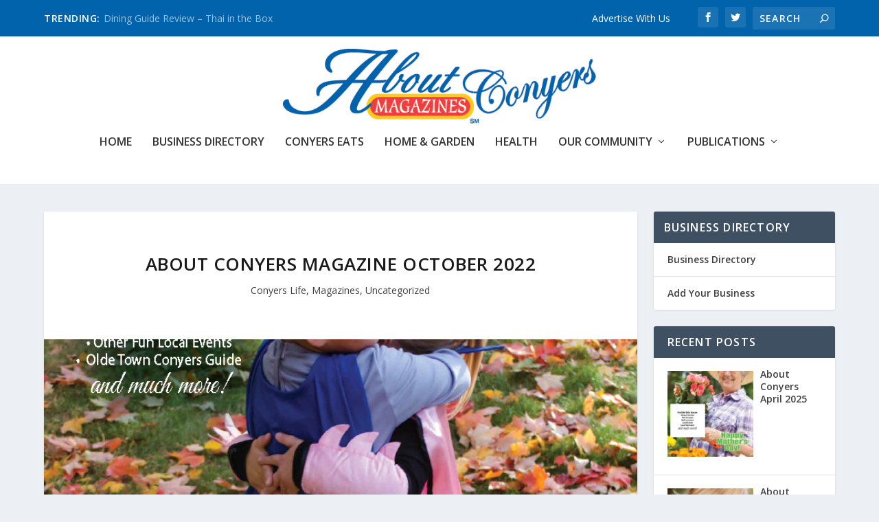

--- FILE ---
content_type: text/css
request_url: https://aboutconyersga.com/wp-content/themes/Extra-child/style.css?ver=4.27.4
body_size: 165
content:
/*
Theme Name:     Extra Child
Description:    Child theme for Extra
Author:         Alcovy Media
Author URI:     http://www.alcovymedia.com
Template:       Extra                    
*/

@import url("../Extra/style.css");



--- FILE ---
content_type: application/x-javascript
request_url: https://aboutconyersga.com/wp-content/plugins/dflip/assets/js/libs/three.min.js?ver=1.3.3
body_size: 125111
content:
// threejs.org/license
(function(h,pa){"object"===typeof exports&&"undefined"!==typeof module?pa(exports):"function"===typeof define&&define.amd?define(["exports"],pa):pa(h.THREE=h.THREE||{})})(this,function(h){function pa(){}function C(a,b){this.x=a||0;this.y=b||0}function ba(a,b,c,d,e,f,g,k,l,m){Object.defineProperty(this,"id",{value:Pd++});this.uuid=h.Math.generateUUID();this.sourceFile=this.name="";this.image=void 0!==a?a:ba.DEFAULT_IMAGE;this.mipmaps=[];this.mapping=void 0!==b?b:ba.DEFAULT_MAPPING;this.wrapS=void 0!==
c?c:1001;this.wrapT=void 0!==d?d:1001;this.magFilter=void 0!==e?e:1006;this.minFilter=void 0!==f?f:1008;this.anisotropy=void 0!==l?l:1;this.format=void 0!==g?g:1023;this.type=void 0!==k?k:1009;this.offset=new C(0,0);this.repeat=new C(1,1);this.generateMipmaps=!0;this.premultiplyAlpha=!1;this.flipY=!0;this.unpackAlignment=4;this.encoding=void 0!==m?m:3E3;this.version=0;this.onUpdate=null}function da(a,b,c,d){this.x=a||0;this.y=b||0;this.z=c||0;this.w=void 0!==d?d:1}function zb(a,b,c){this.uuid=h.Math.generateUUID();
this.width=a;this.height=b;this.scissor=new da(0,0,a,b);this.scissorTest=!1;this.viewport=new da(0,0,a,b);c=c||{};void 0===c.minFilter&&(c.minFilter=1006);this.texture=new ba(void 0,void 0,c.wrapS,c.wrapT,c.magFilter,c.minFilter,c.format,c.type,c.anisotropy,c.encoding);this.depthBuffer=void 0!==c.depthBuffer?c.depthBuffer:!0;this.stencilBuffer=void 0!==c.stencilBuffer?c.stencilBuffer:!0;this.depthTexture=void 0!==c.depthTexture?c.depthTexture:null}function Ab(a,b,c){zb.call(this,a,b,c);this.activeMipMapLevel=
this.activeCubeFace=0}function ca(a,b,c,d){this._x=a||0;this._y=b||0;this._z=c||0;this._w=void 0!==d?d:1}function q(a,b,c){this.x=a||0;this.y=b||0;this.z=c||0}function P(){this.elements=new Float32Array([1,0,0,0,0,1,0,0,0,0,1,0,0,0,0,1]);0<arguments.length&&console.error("THREE.Matrix4: the constructor no longer reads arguments. use .set() instead.")}function Ta(a,b,c,d,e,f,g,k,l,m){a=void 0!==a?a:[];ba.call(this,a,void 0!==b?b:301,c,d,e,f,g,k,l,m);this.flipY=!1}function Bb(a,b,c){var d=a[0];if(0>=
d||0<d)return a;var e=b*c,f=Qd[e];void 0===f&&(f=new Float32Array(e),Qd[e]=f);if(0!==b)for(d.toArray(f,0),d=1,e=0;d!==b;++d)e+=c,a[d].toArray(f,e);return f}function Rd(a,b){var c=Sd[b];void 0===c&&(c=new Int32Array(b),Sd[b]=c);for(var d=0;d!==b;++d)c[d]=a.allocTextureUnit();return c}function se(a,b){a.uniform1f(this.addr,b)}function te(a,b){a.uniform1i(this.addr,b)}function ue(a,b){void 0===b.x?a.uniform2fv(this.addr,b):a.uniform2f(this.addr,b.x,b.y)}function ve(a,b){void 0!==b.x?a.uniform3f(this.addr,
b.x,b.y,b.z):void 0!==b.r?a.uniform3f(this.addr,b.r,b.g,b.b):a.uniform3fv(this.addr,b)}function we(a,b){void 0===b.x?a.uniform4fv(this.addr,b):a.uniform4f(this.addr,b.x,b.y,b.z,b.w)}function xe(a,b){a.uniformMatrix2fv(this.addr,!1,b.elements||b)}function ye(a,b){a.uniformMatrix3fv(this.addr,!1,b.elements||b)}function ze(a,b){a.uniformMatrix4fv(this.addr,!1,b.elements||b)}function Ae(a,b,c){var d=c.allocTextureUnit();a.uniform1i(this.addr,d);c.setTexture2D(b||Td,d)}function Be(a,b,c){var d=c.allocTextureUnit();
a.uniform1i(this.addr,d);c.setTextureCube(b||Ud,d)}function Vd(a,b){a.uniform2iv(this.addr,b)}function Wd(a,b){a.uniform3iv(this.addr,b)}function Xd(a,b){a.uniform4iv(this.addr,b)}function Ce(a){switch(a){case 5126:return se;case 35664:return ue;case 35665:return ve;case 35666:return we;case 35674:return xe;case 35675:return ye;case 35676:return ze;case 35678:return Ae;case 35680:return Be;case 5124:case 35670:return te;case 35667:case 35671:return Vd;case 35668:case 35672:return Wd;case 35669:case 35673:return Xd}}
function De(a,b){a.uniform1fv(this.addr,b)}function Ee(a,b){a.uniform1iv(this.addr,b)}function Fe(a,b){a.uniform2fv(this.addr,Bb(b,this.size,2))}function Ge(a,b){a.uniform3fv(this.addr,Bb(b,this.size,3))}function He(a,b){a.uniform4fv(this.addr,Bb(b,this.size,4))}function Ie(a,b){a.uniformMatrix2fv(this.addr,!1,Bb(b,this.size,4))}function Je(a,b){a.uniformMatrix3fv(this.addr,!1,Bb(b,this.size,9))}function Ke(a,b){a.uniformMatrix4fv(this.addr,!1,Bb(b,this.size,16))}function Le(a,b,c){var d=b.length,
e=Rd(c,d);a.uniform1iv(this.addr,e);for(a=0;a!==d;++a)c.setTexture2D(b[a]||Td,e[a])}function Me(a,b,c){var d=b.length,e=Rd(c,d);a.uniform1iv(this.addr,e);for(a=0;a!==d;++a)c.setTextureCube(b[a]||Ud,e[a])}function Ne(a){switch(a){case 5126:return De;case 35664:return Fe;case 35665:return Ge;case 35666:return He;case 35674:return Ie;case 35675:return Je;case 35676:return Ke;case 35678:return Le;case 35680:return Me;case 5124:case 35670:return Ee;case 35667:case 35671:return Vd;case 35668:case 35672:return Wd;
case 35669:case 35673:return Xd}}function Oe(a,b,c){this.id=a;this.addr=c;this.setValue=Ce(b.type)}function Pe(a,b,c){this.id=a;this.addr=c;this.size=b.size;this.setValue=Ne(b.type)}function Yd(a){this.id=a;this.seq=[];this.map={}}function Ga(a,b,c){this.seq=[];this.map={};this.renderer=c;c=a.getProgramParameter(b,a.ACTIVE_UNIFORMS);for(var d=0;d!==c;++d){var e=a.getActiveUniform(b,d),f=a.getUniformLocation(b,e.name),g=this,k=e.name,l=k.length;for(kd.lastIndex=0;;){var m=kd.exec(k),u=kd.lastIndex,
p=m[1],n=m[3];"]"===m[2]&&(p|=0);if(void 0===n||"["===n&&u+2===l){k=g;e=void 0===n?new Oe(p,e,f):new Pe(p,e,f);k.seq.push(e);k.map[e.id]=e;break}else n=g.map[p],void 0===n&&(n=new Yd(p),p=g,g=n,p.seq.push(g),p.map[g.id]=g),g=n}}}function H(a,b,c){return void 0===b&&void 0===c?this.set(a):this.setRGB(a,b,c)}function cc(a,b){this.min=void 0!==a?a:new C(Infinity,Infinity);this.max=void 0!==b?b:new C(-Infinity,-Infinity)}function Qe(a,b){var c,d,e,f,g,k,l,m,u,p,n=a.context,h=a.state,t,v,A,w,x,T;this.render=
function(y,F,G){if(0!==b.length){y=new q;var E=G.w/G.z,J=.5*G.z,Ma=.5*G.w,N=16/G.w,ea=new C(N*E,N),xa=new q(1,1,0),ab=new C(1,1),Ea=new cc;Ea.min.set(0,0);Ea.max.set(G.z-16,G.w-16);if(void 0===w){var N=new Float32Array([-1,-1,0,0,1,-1,1,0,1,1,1,1,-1,1,0,1]),L=new Uint16Array([0,1,2,0,2,3]);t=n.createBuffer();v=n.createBuffer();n.bindBuffer(n.ARRAY_BUFFER,t);n.bufferData(n.ARRAY_BUFFER,N,n.STATIC_DRAW);n.bindBuffer(n.ELEMENT_ARRAY_BUFFER,v);n.bufferData(n.ELEMENT_ARRAY_BUFFER,L,n.STATIC_DRAW);x=n.createTexture();
T=n.createTexture();h.bindTexture(n.TEXTURE_2D,x);n.texImage2D(n.TEXTURE_2D,0,n.RGB,16,16,0,n.RGB,n.UNSIGNED_BYTE,null);n.texParameteri(n.TEXTURE_2D,n.TEXTURE_WRAP_S,n.CLAMP_TO_EDGE);n.texParameteri(n.TEXTURE_2D,n.TEXTURE_WRAP_T,n.CLAMP_TO_EDGE);n.texParameteri(n.TEXTURE_2D,n.TEXTURE_MAG_FILTER,n.NEAREST);n.texParameteri(n.TEXTURE_2D,n.TEXTURE_MIN_FILTER,n.NEAREST);h.bindTexture(n.TEXTURE_2D,T);n.texImage2D(n.TEXTURE_2D,0,n.RGBA,16,16,0,n.RGBA,n.UNSIGNED_BYTE,null);n.texParameteri(n.TEXTURE_2D,n.TEXTURE_WRAP_S,
n.CLAMP_TO_EDGE);n.texParameteri(n.TEXTURE_2D,n.TEXTURE_WRAP_T,n.CLAMP_TO_EDGE);n.texParameteri(n.TEXTURE_2D,n.TEXTURE_MAG_FILTER,n.NEAREST);n.texParameteri(n.TEXTURE_2D,n.TEXTURE_MIN_FILTER,n.NEAREST);var N=A={vertexShader:"uniform lowp int renderType;\nuniform vec3 screenPosition;\nuniform vec2 scale;\nuniform float rotation;\nuniform sampler2D occlusionMap;\nattribute vec2 position;\nattribute vec2 uv;\nvarying vec2 vUV;\nvarying float vVisibility;\nvoid main() {\nvUV = uv;\nvec2 pos = position;\nif ( renderType == 2 ) {\nvec4 visibility = texture2D( occlusionMap, vec2( 0.1, 0.1 ) );\nvisibility += texture2D( occlusionMap, vec2( 0.5, 0.1 ) );\nvisibility += texture2D( occlusionMap, vec2( 0.9, 0.1 ) );\nvisibility += texture2D( occlusionMap, vec2( 0.9, 0.5 ) );\nvisibility += texture2D( occlusionMap, vec2( 0.9, 0.9 ) );\nvisibility += texture2D( occlusionMap, vec2( 0.5, 0.9 ) );\nvisibility += texture2D( occlusionMap, vec2( 0.1, 0.9 ) );\nvisibility += texture2D( occlusionMap, vec2( 0.1, 0.5 ) );\nvisibility += texture2D( occlusionMap, vec2( 0.5, 0.5 ) );\nvVisibility =        visibility.r / 9.0;\nvVisibility *= 1.0 - visibility.g / 9.0;\nvVisibility *=       visibility.b / 9.0;\nvVisibility *= 1.0 - visibility.a / 9.0;\npos.x = cos( rotation ) * position.x - sin( rotation ) * position.y;\npos.y = sin( rotation ) * position.x + cos( rotation ) * position.y;\n}\ngl_Position = vec4( ( pos * scale + screenPosition.xy ).xy, screenPosition.z, 1.0 );\n}",
fragmentShader:"uniform lowp int renderType;\nuniform sampler2D map;\nuniform float opacity;\nuniform vec3 color;\nvarying vec2 vUV;\nvarying float vVisibility;\nvoid main() {\nif ( renderType == 0 ) {\ngl_FragColor = vec4( 1.0, 0.0, 1.0, 0.0 );\n} else if ( renderType == 1 ) {\ngl_FragColor = texture2D( map, vUV );\n} else {\nvec4 texture = texture2D( map, vUV );\ntexture.a *= opacity * vVisibility;\ngl_FragColor = texture;\ngl_FragColor.rgb *= color;\n}\n}"},L=n.createProgram(),M=n.createShader(n.FRAGMENT_SHADER),
O=n.createShader(n.VERTEX_SHADER),Q="precision "+a.getPrecision()+" float;\n";n.shaderSource(M,Q+N.fragmentShader);n.shaderSource(O,Q+N.vertexShader);n.compileShader(M);n.compileShader(O);n.attachShader(L,M);n.attachShader(L,O);n.linkProgram(L);w=L;u=n.getAttribLocation(w,"position");p=n.getAttribLocation(w,"uv");c=n.getUniformLocation(w,"renderType");d=n.getUniformLocation(w,"map");e=n.getUniformLocation(w,"occlusionMap");f=n.getUniformLocation(w,"opacity");g=n.getUniformLocation(w,"color");k=n.getUniformLocation(w,
"scale");l=n.getUniformLocation(w,"rotation");m=n.getUniformLocation(w,"screenPosition")}n.useProgram(w);h.initAttributes();h.enableAttribute(u);h.enableAttribute(p);h.disableUnusedAttributes();n.uniform1i(e,0);n.uniform1i(d,1);n.bindBuffer(n.ARRAY_BUFFER,t);n.vertexAttribPointer(u,2,n.FLOAT,!1,16,0);n.vertexAttribPointer(p,2,n.FLOAT,!1,16,8);n.bindBuffer(n.ELEMENT_ARRAY_BUFFER,v);h.disable(n.CULL_FACE);h.setDepthWrite(!1);L=0;for(M=b.length;L<M;L++)if(N=16/G.w,ea.set(N*E,N),O=b[L],y.set(O.matrixWorld.elements[12],
O.matrixWorld.elements[13],O.matrixWorld.elements[14]),y.applyMatrix4(F.matrixWorldInverse),y.applyProjection(F.projectionMatrix),xa.copy(y),ab.x=G.x+xa.x*J+J-8,ab.y=G.y+xa.y*Ma+Ma-8,!0===Ea.containsPoint(ab)){h.activeTexture(n.TEXTURE0);h.bindTexture(n.TEXTURE_2D,null);h.activeTexture(n.TEXTURE1);h.bindTexture(n.TEXTURE_2D,x);n.copyTexImage2D(n.TEXTURE_2D,0,n.RGB,ab.x,ab.y,16,16,0);n.uniform1i(c,0);n.uniform2f(k,ea.x,ea.y);n.uniform3f(m,xa.x,xa.y,xa.z);h.disable(n.BLEND);h.enable(n.DEPTH_TEST);n.drawElements(n.TRIANGLES,
6,n.UNSIGNED_SHORT,0);h.activeTexture(n.TEXTURE0);h.bindTexture(n.TEXTURE_2D,T);n.copyTexImage2D(n.TEXTURE_2D,0,n.RGBA,ab.x,ab.y,16,16,0);n.uniform1i(c,1);h.disable(n.DEPTH_TEST);h.activeTexture(n.TEXTURE1);h.bindTexture(n.TEXTURE_2D,x);n.drawElements(n.TRIANGLES,6,n.UNSIGNED_SHORT,0);O.positionScreen.copy(xa);O.customUpdateCallback?O.customUpdateCallback(O):O.updateLensFlares();n.uniform1i(c,2);h.enable(n.BLEND);for(var Q=0,Re=O.lensFlares.length;Q<Re;Q++){var V=O.lensFlares[Q];.001<V.opacity&&.001<
V.scale&&(xa.x=V.x,xa.y=V.y,xa.z=V.z,N=V.size*V.scale/G.w,ea.x=N*E,ea.y=N,n.uniform3f(m,xa.x,xa.y,xa.z),n.uniform2f(k,ea.x,ea.y),n.uniform1f(l,V.rotation),n.uniform1f(f,V.opacity),n.uniform3f(g,V.color.r,V.color.g,V.color.b),h.setBlending(V.blending,V.blendEquation,V.blendSrc,V.blendDst),a.setTexture2D(V.texture,1),n.drawElements(n.TRIANGLES,6,n.UNSIGNED_SHORT,0))}}h.enable(n.CULL_FACE);h.enable(n.DEPTH_TEST);h.setDepthWrite(!0);a.resetGLState()}}}function Se(a,b){var c,d,e,f,g,k,l,m,u,h,n,r,t,v,
A,w,x;function T(a,b){return a.renderOrder!==b.renderOrder?a.renderOrder-b.renderOrder:a.z!==b.z?b.z-a.z:b.id-a.id}var y=a.context,F=a.state,G,E,J,Ma,N=new q,ea=new ca,xa=new q;this.render=function(q,Ea){if(0!==b.length){if(void 0===J){var L=new Float32Array([-.5,-.5,0,0,.5,-.5,1,0,.5,.5,1,1,-.5,.5,0,1]),M=new Uint16Array([0,1,2,0,2,3]);G=y.createBuffer();E=y.createBuffer();y.bindBuffer(y.ARRAY_BUFFER,G);y.bufferData(y.ARRAY_BUFFER,L,y.STATIC_DRAW);y.bindBuffer(y.ELEMENT_ARRAY_BUFFER,E);y.bufferData(y.ELEMENT_ARRAY_BUFFER,
M,y.STATIC_DRAW);var L=y.createProgram(),M=y.createShader(y.VERTEX_SHADER),O=y.createShader(y.FRAGMENT_SHADER);y.shaderSource(M,["precision "+a.getPrecision()+" float;","uniform mat4 modelViewMatrix;\nuniform mat4 projectionMatrix;\nuniform float rotation;\nuniform vec2 scale;\nuniform vec2 uvOffset;\nuniform vec2 uvScale;\nattribute vec2 position;\nattribute vec2 uv;\nvarying vec2 vUV;\nvoid main() {\nvUV = uvOffset + uv * uvScale;\nvec2 alignedPosition = position * scale;\nvec2 rotatedPosition;\nrotatedPosition.x = cos( rotation ) * alignedPosition.x - sin( rotation ) * alignedPosition.y;\nrotatedPosition.y = sin( rotation ) * alignedPosition.x + cos( rotation ) * alignedPosition.y;\nvec4 finalPosition;\nfinalPosition = modelViewMatrix * vec4( 0.0, 0.0, 0.0, 1.0 );\nfinalPosition.xy += rotatedPosition;\nfinalPosition = projectionMatrix * finalPosition;\ngl_Position = finalPosition;\n}"].join("\n"));
y.shaderSource(O,["precision "+a.getPrecision()+" float;","uniform vec3 color;\nuniform sampler2D map;\nuniform float opacity;\nuniform int fogType;\nuniform vec3 fogColor;\nuniform float fogDensity;\nuniform float fogNear;\nuniform float fogFar;\nuniform float alphaTest;\nvarying vec2 vUV;\nvoid main() {\nvec4 texture = texture2D( map, vUV );\nif ( texture.a < alphaTest ) discard;\ngl_FragColor = vec4( color * texture.xyz, texture.a * opacity );\nif ( fogType > 0 ) {\nfloat depth = gl_FragCoord.z / gl_FragCoord.w;\nfloat fogFactor = 0.0;\nif ( fogType == 1 ) {\nfogFactor = smoothstep( fogNear, fogFar, depth );\n} else {\nconst float LOG2 = 1.442695;\nfogFactor = exp2( - fogDensity * fogDensity * depth * depth * LOG2 );\nfogFactor = 1.0 - clamp( fogFactor, 0.0, 1.0 );\n}\ngl_FragColor = mix( gl_FragColor, vec4( fogColor, gl_FragColor.w ), fogFactor );\n}\n}"].join("\n"));
y.compileShader(M);y.compileShader(O);y.attachShader(L,M);y.attachShader(L,O);y.linkProgram(L);J=L;w=y.getAttribLocation(J,"position");x=y.getAttribLocation(J,"uv");c=y.getUniformLocation(J,"uvOffset");d=y.getUniformLocation(J,"uvScale");e=y.getUniformLocation(J,"rotation");f=y.getUniformLocation(J,"scale");g=y.getUniformLocation(J,"color");k=y.getUniformLocation(J,"map");l=y.getUniformLocation(J,"opacity");m=y.getUniformLocation(J,"modelViewMatrix");u=y.getUniformLocation(J,"projectionMatrix");h=
y.getUniformLocation(J,"fogType");n=y.getUniformLocation(J,"fogDensity");r=y.getUniformLocation(J,"fogNear");t=y.getUniformLocation(J,"fogFar");v=y.getUniformLocation(J,"fogColor");A=y.getUniformLocation(J,"alphaTest");L=document.createElementNS("http://www.w3.org/1999/xhtml","canvas");L.width=8;L.height=8;M=L.getContext("2d");M.fillStyle="white";M.fillRect(0,0,8,8);Ma=new ba(L);Ma.needsUpdate=!0}y.useProgram(J);F.initAttributes();F.enableAttribute(w);F.enableAttribute(x);F.disableUnusedAttributes();
F.disable(y.CULL_FACE);F.enable(y.BLEND);y.bindBuffer(y.ARRAY_BUFFER,G);y.vertexAttribPointer(w,2,y.FLOAT,!1,16,0);y.vertexAttribPointer(x,2,y.FLOAT,!1,16,8);y.bindBuffer(y.ELEMENT_ARRAY_BUFFER,E);y.uniformMatrix4fv(u,!1,Ea.projectionMatrix.elements);F.activeTexture(y.TEXTURE0);y.uniform1i(k,0);M=L=0;(O=q.fog)?(y.uniform3f(v,O.color.r,O.color.g,O.color.b),O&&O.isFog?(y.uniform1f(r,O.near),y.uniform1f(t,O.far),y.uniform1i(h,1),M=L=1):O&&O.isFogExp2&&(y.uniform1f(n,O.density),y.uniform1i(h,2),M=L=2)):
(y.uniform1i(h,0),M=L=0);for(var O=0,Q=b.length;O<Q;O++){var C=b[O];C.modelViewMatrix.multiplyMatrices(Ea.matrixWorldInverse,C.matrixWorld);C.z=-C.modelViewMatrix.elements[14]}b.sort(T);for(var V=[],O=0,Q=b.length;O<Q;O++){var C=b[O],W=C.material;!1!==W.visible&&(y.uniform1f(A,W.alphaTest),y.uniformMatrix4fv(m,!1,C.modelViewMatrix.elements),C.matrixWorld.decompose(N,ea,xa),V[0]=xa.x,V[1]=xa.y,C=0,q.fog&&W.fog&&(C=M),L!==C&&(y.uniform1i(h,C),L=C),null!==W.map?(y.uniform2f(c,W.map.offset.x,W.map.offset.y),
y.uniform2f(d,W.map.repeat.x,W.map.repeat.y)):(y.uniform2f(c,0,0),y.uniform2f(d,1,1)),y.uniform1f(l,W.opacity),y.uniform3f(g,W.color.r,W.color.g,W.color.b),y.uniform1f(e,W.rotation),y.uniform2fv(f,V),F.setBlending(W.blending,W.blendEquation,W.blendSrc,W.blendDst),F.setDepthTest(W.depthTest),F.setDepthWrite(W.depthWrite),W.map?a.setTexture2D(W.map,0):a.setTexture2D(Ma,0),y.drawElements(y.TRIANGLES,6,y.UNSIGNED_SHORT,0))}F.enable(y.CULL_FACE);a.resetGLState()}}}function S(){Object.defineProperty(this,
"id",{value:Zd++});this.uuid=h.Math.generateUUID();this.name="";this.type="Material";this.lights=this.fog=!0;this.blending=1;this.side=0;this.shading=2;this.vertexColors=0;this.opacity=1;this.transparent=!1;this.blendSrc=204;this.blendDst=205;this.blendEquation=100;this.blendEquationAlpha=this.blendDstAlpha=this.blendSrcAlpha=null;this.depthFunc=3;this.depthWrite=this.depthTest=!0;this.clippingPlanes=null;this.clipShadows=!1;this.colorWrite=!0;this.precision=null;this.polygonOffset=!1;this.alphaTest=
this.polygonOffsetUnits=this.polygonOffsetFactor=0;this.premultipliedAlpha=!1;this.overdraw=0;this._needsUpdate=this.visible=!0}function Da(a){S.call(this);this.type="ShaderMaterial";this.defines={};this.uniforms={};this.vertexShader="void main() {\n\tgl_Position = projectionMatrix * modelViewMatrix * vec4( position, 1.0 );\n}";this.fragmentShader="void main() {\n\tgl_FragColor = vec4( 1.0, 0.0, 0.0, 1.0 );\n}";this.linewidth=1;this.wireframe=!1;this.wireframeLinewidth=1;this.morphNormals=this.morphTargets=
this.skinning=this.clipping=this.lights=this.fog=!1;this.extensions={derivatives:!1,fragDepth:!1,drawBuffers:!1,shaderTextureLOD:!1};this.defaultAttributeValues={color:[1,1,1],uv:[0,0],uv2:[0,0]};this.index0AttributeName=void 0;void 0!==a&&(void 0!==a.attributes&&console.error("THREE.ShaderMaterial: attributes should now be defined in THREE.BufferGeometry instead."),this.setValues(a))}function Ua(a){S.call(this);this.type="MeshDepthMaterial";this.depthPacking=3200;this.morphTargets=this.skinning=
!1;this.displacementMap=this.alphaMap=this.map=null;this.displacementScale=1;this.displacementBias=0;this.wireframe=!1;this.wireframeLinewidth=1;this.lights=this.fog=!1;this.setValues(a)}function Ha(a,b){this.min=void 0!==a?a:new q(Infinity,Infinity,Infinity);this.max=void 0!==b?b:new q(-Infinity,-Infinity,-Infinity)}function Aa(a,b){this.center=void 0!==a?a:new q;this.radius=void 0!==b?b:0}function ya(){this.elements=new Float32Array([1,0,0,0,1,0,0,0,1]);0<arguments.length&&console.error("THREE.Matrix3: the constructor no longer reads arguments. use .set() instead.")}
function fa(a,b){this.normal=void 0!==a?a:new q(1,0,0);this.constant=void 0!==b?b:0}function dc(a,b,c,d,e,f){this.planes=[void 0!==a?a:new fa,void 0!==b?b:new fa,void 0!==c?c:new fa,void 0!==d?d:new fa,void 0!==e?e:new fa,void 0!==f?f:new fa]}function $d(a,b,c,d){function e(b,c,d,e){var f=b.geometry,g;g=A;var k=b.customDepthMaterial;d&&(g=w,k=b.customDistanceMaterial);k?g=k:(k=!1,c.morphTargets&&(f&&f.isBufferGeometry?k=f.morphAttributes&&f.morphAttributes.position&&0<f.morphAttributes.position.length:
f&&f.isGeometry&&(k=f.morphTargets&&0<f.morphTargets.length)),b=b.isSkinnedMesh&&c.skinning,f=0,k&&(f|=1),b&&(f|=2),g=g[f]);a.localClippingEnabled&&!0===c.clipShadows&&0!==c.clippingPlanes.length&&(f=g.uuid,k=c.uuid,b=x[f],void 0===b&&(b={},x[f]=b),f=b[k],void 0===f&&(f=g.clone(),b[k]=f),g=f);g.visible=c.visible;g.wireframe=c.wireframe;k=c.side;ea.renderSingleSided&&2==k&&(k=0);ea.renderReverseSided&&(0===k?k=1:1===k&&(k=0));g.side=k;g.clipShadows=c.clipShadows;g.clippingPlanes=c.clippingPlanes;g.wireframeLinewidth=
c.wireframeLinewidth;g.linewidth=c.linewidth;d&&void 0!==g.uniforms.lightPos&&g.uniforms.lightPos.value.copy(e);return g}function f(a,b,c){if(!1!==a.visible){0!==(a.layers.mask&b.layers.mask)&&(a.isMesh||a.isLine||a.isPoints)&&a.castShadow&&(!1===a.frustumCulled||!0===l.intersectsObject(a))&&!0===a.material.visible&&(a.modelViewMatrix.multiplyMatrices(c.matrixWorldInverse,a.matrixWorld),v.push(a));a=a.children;for(var d=0,e=a.length;d<e;d++)f(a[d],b,c)}}var g=a.context,k=a.state,l=new dc,m=new P,
u=b.shadows,p=new C,n=new C(d.maxTextureSize,d.maxTextureSize),r=new q,t=new q,v=[],A=Array(4),w=Array(4),x={},T=[new q(1,0,0),new q(-1,0,0),new q(0,0,1),new q(0,0,-1),new q(0,1,0),new q(0,-1,0)],y=[new q(0,1,0),new q(0,1,0),new q(0,1,0),new q(0,1,0),new q(0,0,1),new q(0,0,-1)],F=[new da,new da,new da,new da,new da,new da];b=new Ua;b.depthPacking=3201;b.clipping=!0;d=Cb.distanceRGBA;for(var G=h.UniformsUtils.clone(d.uniforms),E=0;4!==E;++E){var J=0!==(E&1),Ma=0!==(E&2),N=b.clone();N.morphTargets=
J;N.skinning=Ma;A[E]=N;J=new Da({defines:{USE_SHADOWMAP:""},uniforms:G,vertexShader:d.vertexShader,fragmentShader:d.fragmentShader,morphTargets:J,skinning:Ma,clipping:!0});w[E]=J}var ea=this;this.enabled=!1;this.autoUpdate=!0;this.needsUpdate=!1;this.type=1;this.renderSingleSided=this.renderReverseSided=!0;this.render=function(b,d){if(!1!==ea.enabled&&(!1!==ea.autoUpdate||!1!==ea.needsUpdate)&&0!==u.length){k.clearColor(1,1,1,1);k.disable(g.BLEND);k.setDepthTest(!0);k.setScissorTest(!1);for(var h,
x,w=0,A=u.length;w<A;w++){var q=u[w],G=q.shadow;if(void 0===G)console.warn("THREE.WebGLShadowMap:",q,"has no shadow.");else{var E=G.camera;p.copy(G.mapSize);p.min(n);if(q&&q.isPointLight){h=6;x=!0;var J=p.x,N=p.y;F[0].set(2*J,N,J,N);F[1].set(0,N,J,N);F[2].set(3*J,N,J,N);F[3].set(J,N,J,N);F[4].set(3*J,0,J,N);F[5].set(J,0,J,N);p.x*=4;p.y*=2}else h=1,x=!1;null===G.map&&(G.map=new zb(p.x,p.y,{minFilter:1003,magFilter:1003,format:1023}),E.updateProjectionMatrix());G&&G.isSpotLightShadow&&G.update(q);J=
G.map;G=G.matrix;t.setFromMatrixPosition(q.matrixWorld);E.position.copy(t);a.setRenderTarget(J);a.clear();for(J=0;J<h;J++){x?(r.copy(E.position),r.add(T[J]),E.up.copy(y[J]),E.lookAt(r),k.viewport(F[J])):(r.setFromMatrixPosition(q.target.matrixWorld),E.lookAt(r));E.updateMatrixWorld();E.matrixWorldInverse.getInverse(E.matrixWorld);G.set(.5,0,0,.5,0,.5,0,.5,0,0,.5,.5,0,0,0,1);G.multiply(E.projectionMatrix);G.multiply(E.matrixWorldInverse);m.multiplyMatrices(E.projectionMatrix,E.matrixWorldInverse);
l.setFromMatrix(m);v.length=0;f(b,d,E);for(var N=0,Ma=v.length;N<Ma;N++){var C=v[N],z=c.update(C),D=C.material;if(D&&D.isMultiMaterial)for(var Va=z.groups,D=D.materials,ld=0,Ba=Va.length;ld<Ba;ld++){var Qa=Va[ld],Na=D[Qa.materialIndex];!0===Na.visible&&(Na=e(C,Na,x,t),a.renderBufferDirect(E,null,z,Na,C,Qa))}else Na=e(C,D,x,t),a.renderBufferDirect(E,null,z,Na,C,null)}}}}h=a.getClearColor();x=a.getClearAlpha();a.setClearColor(h,x);ea.needsUpdate=!1}}}function Wa(a,b){this.origin=void 0!==a?a:new q;
this.direction=void 0!==b?b:new q}function Xa(a,b,c,d){this._x=a||0;this._y=b||0;this._z=c||0;this._order=d||Xa.DefaultOrder}function Kc(){this.mask=1}function D(){Object.defineProperty(this,"id",{value:ae++});this.uuid=h.Math.generateUUID();this.name="";this.type="Object3D";this.parent=null;this.children=[];this.up=D.DefaultUp.clone();var a=new q,b=new Xa,c=new ca,d=new q(1,1,1);b.onChange(function(){c.setFromEuler(b,!1)});c.onChange(function(){b.setFromQuaternion(c,void 0,!1)});Object.defineProperties(this,
{position:{enumerable:!0,value:a},rotation:{enumerable:!0,value:b},quaternion:{enumerable:!0,value:c},scale:{enumerable:!0,value:d},modelViewMatrix:{value:new P},normalMatrix:{value:new ya}});this.matrix=new P;this.matrixWorld=new P;this.matrixAutoUpdate=D.DefaultMatrixAutoUpdate;this.matrixWorldNeedsUpdate=!1;this.layers=new Kc;this.visible=!0;this.receiveShadow=this.castShadow=!1;this.frustumCulled=!0;this.renderOrder=0;this.userData={};this.onBeforeRender=null}function cb(a,b){this.start=void 0!==
a?a:new q;this.end=void 0!==b?b:new q}function Fa(a,b,c){this.a=void 0!==a?a:new q;this.b=void 0!==b?b:new q;this.c=void 0!==c?c:new q}function ga(a,b,c,d,e,f){this.a=a;this.b=b;this.c=c;this.normal=d&&d.isVector3?d:new q;this.vertexNormals=Array.isArray(d)?d:[];this.color=e&&e.isColor?e:new H;this.vertexColors=Array.isArray(e)?e:[];this.materialIndex=void 0!==f?f:0}function Ia(a){S.call(this);this.type="MeshBasicMaterial";this.color=new H(16777215);this.aoMap=this.map=null;this.aoMapIntensity=1;
this.envMap=this.alphaMap=this.specularMap=null;this.combine=0;this.reflectivity=1;this.refractionRatio=.98;this.wireframe=!1;this.wireframeLinewidth=1;this.wireframeLinejoin=this.wireframeLinecap="round";this.lights=this.morphTargets=this.skinning=!1;this.setValues(a)}function z(a,b,c){if(Array.isArray(a))throw new TypeError("THREE.BufferAttribute: array should be a Typed Array.");this.uuid=h.Math.generateUUID();this.array=a;this.itemSize=b;this.count=void 0!==a?a.length/b:0;this.normalized=!0===
c;this.dynamic=!1;this.updateRange={offset:0,count:-1};this.version=0}function be(a,b){return new z(new Uint16Array(a),b)}function ce(a,b){return new z(new Uint32Array(a),b)}function ma(a,b){return new z(new Float32Array(a),b)}function R(){Object.defineProperty(this,"id",{value:Lc++});this.uuid=h.Math.generateUUID();this.name="";this.type="Geometry";this.vertices=[];this.colors=[];this.faces=[];this.faceVertexUvs=[[]];this.morphTargets=[];this.morphNormals=[];this.skinWeights=[];this.skinIndices=
[];this.lineDistances=[];this.boundingSphere=this.boundingBox=null;this.groupsNeedUpdate=this.lineDistancesNeedUpdate=this.colorsNeedUpdate=this.normalsNeedUpdate=this.uvsNeedUpdate=this.verticesNeedUpdate=this.elementsNeedUpdate=!1}function de(){Object.defineProperty(this,"id",{value:Lc++});this.uuid=h.Math.generateUUID();this.name="";this.type="DirectGeometry";this.indices=[];this.vertices=[];this.normals=[];this.colors=[];this.uvs=[];this.uvs2=[];this.groups=[];this.morphTargets={};this.skinWeights=
[];this.skinIndices=[];this.boundingSphere=this.boundingBox=null;this.groupsNeedUpdate=this.uvsNeedUpdate=this.colorsNeedUpdate=this.normalsNeedUpdate=this.verticesNeedUpdate=!1}function I(){Object.defineProperty(this,"id",{value:Lc++});this.uuid=h.Math.generateUUID();this.name="";this.type="BufferGeometry";this.index=null;this.attributes={};this.morphAttributes={};this.groups=[];this.boundingSphere=this.boundingBox=null;this.drawRange={start:0,count:Infinity}}function va(a,b){D.call(this);this.type=
"Mesh";this.geometry=void 0!==a?a:new I;this.material=void 0!==b?b:new Ia({color:16777215*Math.random()});this.drawMode=0;this.updateMorphTargets()}function db(a,b,c,d,e,f){function g(a,b,c,d,e,f,g,l,m,C,D){var z=f/m,L=g/C,M=f/2,O=g/2,Q=l/2;g=m+1;for(var H=C+1,V=f=0,W=new q,K=0;K<H;K++)for(var P=K*L-O,I=0;I<g;I++)W[a]=(I*z-M)*d,W[b]=P*e,W[c]=Q,h[t]=W.x,h[t+1]=W.y,h[t+2]=W.z,W[a]=0,W[b]=0,W[c]=0<l?1:-1,n[t]=W.x,n[t+1]=W.y,n[t+2]=W.z,r[v]=I/m,r[v+1]=1-K/C,t+=3,v+=2,f+=1;for(K=0;K<C;K++)for(I=0;I<m;I++)a=
w+I+g*(K+1),b=w+(I+1)+g*(K+1),c=w+(I+1)+g*K,u[A]=w+I+g*K,u[A+1]=a,u[A+2]=c,u[A+3]=a,u[A+4]=b,u[A+5]=c,A+=6,V+=6;k.addGroup(x,V,D);x+=V;w+=f}I.call(this);this.type="BoxBufferGeometry";this.parameters={width:a,height:b,depth:c,widthSegments:d,heightSegments:e,depthSegments:f};var k=this;d=Math.floor(d)||1;e=Math.floor(e)||1;f=Math.floor(f)||1;var l=function(a,b,c){return a=0+(a+1)*(b+1)*2+(a+1)*(c+1)*2+(c+1)*(b+1)*2}(d,e,f),m=function(a,b,c){a=0+a*b*2+a*c*2+c*b*2;return 6*a}(d,e,f),u=new (65535<m?Uint32Array:
Uint16Array)(m),h=new Float32Array(3*l),n=new Float32Array(3*l),r=new Float32Array(2*l),t=0,v=0,A=0,w=0,x=0;g("z","y","x",-1,-1,c,b,a,f,e,0);g("z","y","x",1,-1,c,b,-a,f,e,1);g("x","z","y",1,1,a,c,b,d,f,2);g("x","z","y",1,-1,a,c,-b,d,f,3);g("x","y","z",1,-1,a,b,c,d,e,4);g("x","y","z",-1,-1,a,b,-c,d,e,5);this.setIndex(new z(u,1));this.addAttribute("position",new z(h,3));this.addAttribute("normal",new z(n,3));this.addAttribute("uv",new z(r,2))}function eb(a,b,c,d){I.call(this);this.type="PlaneBufferGeometry";
this.parameters={width:a,height:b,widthSegments:c,heightSegments:d};var e=a/2,f=b/2;c=Math.floor(c)||1;d=Math.floor(d)||1;var g=c+1,k=d+1,l=a/c,m=b/d;b=new Float32Array(g*k*3);a=new Float32Array(g*k*3);for(var u=new Float32Array(g*k*2),h=0,n=0,r=0;r<k;r++)for(var t=r*m-f,v=0;v<g;v++)b[h]=v*l-e,b[h+1]=-t,a[h+2]=1,u[n]=v/c,u[n+1]=1-r/d,h+=3,n+=2;h=0;e=new (65535<b.length/3?Uint32Array:Uint16Array)(c*d*6);for(r=0;r<d;r++)for(v=0;v<c;v++)f=v+g*(r+1),k=v+1+g*(r+1),l=v+1+g*r,e[h]=v+g*r,e[h+1]=f,e[h+2]=
l,e[h+3]=f,e[h+4]=k,e[h+5]=l,h+=6;this.setIndex(new z(e,1));this.addAttribute("position",new z(b,3));this.addAttribute("normal",new z(a,3));this.addAttribute("uv",new z(u,2))}function qa(){D.call(this);this.type="Camera";this.matrixWorldInverse=new P;this.projectionMatrix=new P}function Ca(a,b,c,d){qa.call(this);this.type="PerspectiveCamera";this.fov=void 0!==a?a:50;this.zoom=1;this.near=void 0!==c?c:.1;this.far=void 0!==d?d:2E3;this.focus=10;this.aspect=void 0!==b?b:1;this.view=null;this.filmGauge=
35;this.filmOffset=0;this.updateProjectionMatrix()}function Db(a,b,c,d,e,f){qa.call(this);this.type="OrthographicCamera";this.zoom=1;this.view=null;this.left=a;this.right=b;this.top=c;this.bottom=d;this.near=void 0!==e?e:.1;this.far=void 0!==f?f:2E3;this.updateProjectionMatrix()}function Te(a,b,c){var d,e,f;return{setMode:function(a){d=a},setIndex:function(c){c.array instanceof Uint32Array&&b.get("OES_element_index_uint")?(e=a.UNSIGNED_INT,f=4):(e=a.UNSIGNED_SHORT,f=2)},render:function(b,k){a.drawElements(d,
k,e,b*f);c.calls++;c.vertices+=k;d===a.TRIANGLES&&(c.faces+=k/3)},renderInstances:function(g,k,l){var m=b.get("ANGLE_instanced_arrays");null===m?console.error("THREE.WebGLBufferRenderer: using THREE.InstancedBufferGeometry but hardware does not support extension ANGLE_instanced_arrays."):(m.drawElementsInstancedANGLE(d,l,e,k*f,g.maxInstancedCount),c.calls++,c.vertices+=l*g.maxInstancedCount,d===a.TRIANGLES&&(c.faces+=g.maxInstancedCount*l/3))}}}function Ue(a,b,c){var d;return{setMode:function(a){d=
a},render:function(b,f){a.drawArrays(d,b,f);c.calls++;c.vertices+=f;d===a.TRIANGLES&&(c.faces+=f/3)},renderInstances:function(e){var f=b.get("ANGLE_instanced_arrays");if(null===f)console.error("THREE.WebGLBufferRenderer: using THREE.InstancedBufferGeometry but hardware does not support extension ANGLE_instanced_arrays.");else{var g=e.attributes.position,g=g&&g.isInterleavedBufferAttribute?g.data.count:g.count;f.drawArraysInstancedANGLE(d,0,g,e.maxInstancedCount);c.calls++;c.vertices+=g*e.maxInstancedCount;
d===a.TRIANGLES&&(c.faces+=e.maxInstancedCount*g/3)}}}}function Ve(){var a={};return{get:function(b){if(void 0!==a[b.id])return a[b.id];var c;switch(b.type){case "DirectionalLight":c={direction:new q,color:new H,shadow:!1,shadowBias:0,shadowRadius:1,shadowMapSize:new C};break;case "SpotLight":c={position:new q,direction:new q,color:new H,distance:0,coneCos:0,penumbraCos:0,decay:0,shadow:!1,shadowBias:0,shadowRadius:1,shadowMapSize:new C};break;case "PointLight":c={position:new q,color:new H,distance:0,
decay:0,shadow:!1,shadowBias:0,shadowRadius:1,shadowMapSize:new C};break;case "HemisphereLight":c={direction:new q,skyColor:new H,groundColor:new H}}return a[b.id]=c}}}function We(a){a=a.split("\n");for(var b=0;b<a.length;b++)a[b]=b+1+": "+a[b];return a.join("\n")}function ee(a,b,c){var d=a.createShader(b);a.shaderSource(d,c);a.compileShader(d);!1===a.getShaderParameter(d,a.COMPILE_STATUS)&&console.error("THREE.WebGLShader: Shader couldn't compile.");""!==a.getShaderInfoLog(d)&&console.warn("THREE.WebGLShader: gl.getShaderInfoLog()",
b===a.VERTEX_SHADER?"vertex":"fragment",a.getShaderInfoLog(d),We(c));return d}function fe(a){switch(a){case 3E3:return["Linear","( value )"];case 3001:return["sRGB","( value )"];case 3002:return["RGBE","( value )"];case 3004:return["RGBM","( value, 7.0 )"];case 3005:return["RGBM","( value, 16.0 )"];case 3006:return["RGBD","( value, 256.0 )"];case 3007:return["Gamma","( value, float( GAMMA_FACTOR ) )"];default:throw Error("unsupported encoding: "+a);}}function md(a,b){var c=fe(b);return"vec4 "+a+"( vec4 value ) { return "+
c[0]+"ToLinear"+c[1]+"; }"}function Xe(a,b){var c=fe(b);return"vec4 "+a+"( vec4 value ) { return LinearTo"+c[0]+c[1]+"; }"}function Ye(a,b){var c;switch(b){case 1:c="Linear";break;case 2:c="Reinhard";break;case 3:c="Uncharted2";break;case 4:c="OptimizedCineon";break;default:throw Error("unsupported toneMapping: "+b);}return"vec3 "+a+"( vec3 color ) { return "+c+"ToneMapping( color ); }"}function Ze(a,b,c){a=a||{};return[a.derivatives||b.envMapCubeUV||b.bumpMap||b.normalMap||b.flatShading?"#extension GL_OES_standard_derivatives : enable":
"",(a.fragDepth||b.logarithmicDepthBuffer)&&c.get("EXT_frag_depth")?"#extension GL_EXT_frag_depth : enable":"",a.drawBuffers&&c.get("WEBGL_draw_buffers")?"#extension GL_EXT_draw_buffers : require":"",(a.shaderTextureLOD||b.envMap)&&c.get("EXT_shader_texture_lod")?"#extension GL_EXT_shader_texture_lod : enable":""].filter(ec).join("\n")}function $e(a){var b=[],c;for(c in a){var d=a[c];!1!==d&&b.push("#define "+c+" "+d)}return b.join("\n")}function ec(a){return""!==a}function ge(a,b){return a.replace(/NUM_DIR_LIGHTS/g,
b.numDirLights).replace(/NUM_SPOT_LIGHTS/g,b.numSpotLights).replace(/NUM_POINT_LIGHTS/g,b.numPointLights).replace(/NUM_HEMI_LIGHTS/g,b.numHemiLights)}function nd(a){return a.replace(/#include +<([\w\d.]+)>/g,function(a,c){var d=Z[c];if(void 0===d)throw Error("Can not resolve #include <"+c+">");return nd(d)})}function he(a){return a.replace(/for \( int i \= (\d+)\; i < (\d+)\; i \+\+ \) \{([\s\S]+?)(?=\})\}/g,function(a,c,d,e){a="";for(c=parseInt(c);c<parseInt(d);c++)a+=e.replace(/\[ i \]/g,"[ "+c+
" ]");return a})}function af(a,b,c,d){var e=a.context,f=c.extensions,g=c.defines,k=c.__webglShader.vertexShader,l=c.__webglShader.fragmentShader,m="SHADOWMAP_TYPE_BASIC";1===d.shadowMapType?m="SHADOWMAP_TYPE_PCF":2===d.shadowMapType&&(m="SHADOWMAP_TYPE_PCF_SOFT");var h="ENVMAP_TYPE_CUBE",p="ENVMAP_MODE_REFLECTION",n="ENVMAP_BLENDING_MULTIPLY";if(d.envMap){switch(c.envMap.mapping){case 301:case 302:h="ENVMAP_TYPE_CUBE";break;case 306:case 307:h="ENVMAP_TYPE_CUBE_UV";break;case 303:case 304:h="ENVMAP_TYPE_EQUIREC";
break;case 305:h="ENVMAP_TYPE_SPHERE"}switch(c.envMap.mapping){case 302:case 304:p="ENVMAP_MODE_REFRACTION"}switch(c.combine){case 0:n="ENVMAP_BLENDING_MULTIPLY";break;case 1:n="ENVMAP_BLENDING_MIX";break;case 2:n="ENVMAP_BLENDING_ADD"}}var r=0<a.gammaFactor?a.gammaFactor:1,f=Ze(f,d,a.extensions),t=$e(g),v=e.createProgram();c.isRawShaderMaterial?(g=[t,"\n"].filter(ec).join("\n"),m=[f,t,"\n"].filter(ec).join("\n")):(g=["precision "+d.precision+" float;","precision "+d.precision+" int;","#define SHADER_NAME "+
c.__webglShader.name,t,d.supportsVertexTextures?"#define VERTEX_TEXTURES":"","#define GAMMA_FACTOR "+r,"#define MAX_BONES "+d.maxBones,d.map?"#define USE_MAP":"",d.envMap?"#define USE_ENVMAP":"",d.envMap?"#define "+p:"",d.lightMap?"#define USE_LIGHTMAP":"",d.aoMap?"#define USE_AOMAP":"",d.emissiveMap?"#define USE_EMISSIVEMAP":"",d.bumpMap?"#define USE_BUMPMAP":"",d.normalMap?"#define USE_NORMALMAP":"",d.displacementMap&&d.supportsVertexTextures?"#define USE_DISPLACEMENTMAP":"",d.specularMap?"#define USE_SPECULARMAP":
"",d.roughnessMap?"#define USE_ROUGHNESSMAP":"",d.metalnessMap?"#define USE_METALNESSMAP":"",d.alphaMap?"#define USE_ALPHAMAP":"",d.vertexColors?"#define USE_COLOR":"",d.flatShading?"#define FLAT_SHADED":"",d.skinning?"#define USE_SKINNING":"",d.useVertexTexture?"#define BONE_TEXTURE":"",d.morphTargets?"#define USE_MORPHTARGETS":"",d.morphNormals&&!1===d.flatShading?"#define USE_MORPHNORMALS":"",d.doubleSided?"#define DOUBLE_SIDED":"",d.flipSided?"#define FLIP_SIDED":"","#define NUM_CLIPPING_PLANES "+
d.numClippingPlanes,d.shadowMapEnabled?"#define USE_SHADOWMAP":"",d.shadowMapEnabled?"#define "+m:"",d.sizeAttenuation?"#define USE_SIZEATTENUATION":"",d.logarithmicDepthBuffer?"#define USE_LOGDEPTHBUF":"",d.logarithmicDepthBuffer&&a.extensions.get("EXT_frag_depth")?"#define USE_LOGDEPTHBUF_EXT":"","uniform mat4 modelMatrix;","uniform mat4 modelViewMatrix;","uniform mat4 projectionMatrix;","uniform mat4 viewMatrix;","uniform mat3 normalMatrix;","uniform vec3 cameraPosition;","attribute vec3 position;",
"attribute vec3 normal;","attribute vec2 uv;","#ifdef USE_COLOR","\tattribute vec3 color;","#endif","#ifdef USE_MORPHTARGETS","\tattribute vec3 morphTarget0;","\tattribute vec3 morphTarget1;","\tattribute vec3 morphTarget2;","\tattribute vec3 morphTarget3;","\t#ifdef USE_MORPHNORMALS","\t\tattribute vec3 morphNormal0;","\t\tattribute vec3 morphNormal1;","\t\tattribute vec3 morphNormal2;","\t\tattribute vec3 morphNormal3;","\t#else","\t\tattribute vec3 morphTarget4;","\t\tattribute vec3 morphTarget5;",
"\t\tattribute vec3 morphTarget6;","\t\tattribute vec3 morphTarget7;","\t#endif","#endif","#ifdef USE_SKINNING","\tattribute vec4 skinIndex;","\tattribute vec4 skinWeight;","#endif","\n"].filter(ec).join("\n"),m=[f,"precision "+d.precision+" float;","precision "+d.precision+" int;","#define SHADER_NAME "+c.__webglShader.name,t,d.alphaTest?"#define ALPHATEST "+d.alphaTest:"","#define GAMMA_FACTOR "+r,d.useFog&&d.fog?"#define USE_FOG":"",d.useFog&&d.fogExp?"#define FOG_EXP2":"",d.map?"#define USE_MAP":
"",d.envMap?"#define USE_ENVMAP":"",d.envMap?"#define "+h:"",d.envMap?"#define "+p:"",d.envMap?"#define "+n:"",d.lightMap?"#define USE_LIGHTMAP":"",d.aoMap?"#define USE_AOMAP":"",d.emissiveMap?"#define USE_EMISSIVEMAP":"",d.bumpMap?"#define USE_BUMPMAP":"",d.normalMap?"#define USE_NORMALMAP":"",d.specularMap?"#define USE_SPECULARMAP":"",d.roughnessMap?"#define USE_ROUGHNESSMAP":"",d.metalnessMap?"#define USE_METALNESSMAP":"",d.alphaMap?"#define USE_ALPHAMAP":"",d.vertexColors?"#define USE_COLOR":
"",d.flatShading?"#define FLAT_SHADED":"",d.doubleSided?"#define DOUBLE_SIDED":"",d.flipSided?"#define FLIP_SIDED":"","#define NUM_CLIPPING_PLANES "+d.numClippingPlanes,d.shadowMapEnabled?"#define USE_SHADOWMAP":"",d.shadowMapEnabled?"#define "+m:"",d.premultipliedAlpha?"#define PREMULTIPLIED_ALPHA":"",d.physicallyCorrectLights?"#define PHYSICALLY_CORRECT_LIGHTS":"",d.logarithmicDepthBuffer?"#define USE_LOGDEPTHBUF":"",d.logarithmicDepthBuffer&&a.extensions.get("EXT_frag_depth")?"#define USE_LOGDEPTHBUF_EXT":
"",d.envMap&&a.extensions.get("EXT_shader_texture_lod")?"#define TEXTURE_LOD_EXT":"","uniform mat4 viewMatrix;","uniform vec3 cameraPosition;",0!==d.toneMapping?"#define TONE_MAPPING":"",0!==d.toneMapping?Z.tonemapping_pars_fragment:"",0!==d.toneMapping?Ye("toneMapping",d.toneMapping):"",d.outputEncoding||d.mapEncoding||d.envMapEncoding||d.emissiveMapEncoding?Z.encodings_pars_fragment:"",d.mapEncoding?md("mapTexelToLinear",d.mapEncoding):"",d.envMapEncoding?md("envMapTexelToLinear",d.envMapEncoding):
"",d.emissiveMapEncoding?md("emissiveMapTexelToLinear",d.emissiveMapEncoding):"",d.outputEncoding?Xe("linearToOutputTexel",d.outputEncoding):"",d.depthPacking?"#define DEPTH_PACKING "+c.depthPacking:"","\n"].filter(ec).join("\n"));k=nd(k,d);k=ge(k,d);l=nd(l,d);l=ge(l,d);c.isShaderMaterial||(k=he(k),l=he(l));l=m+l;k=ee(e,e.VERTEX_SHADER,g+k);l=ee(e,e.FRAGMENT_SHADER,l);e.attachShader(v,k);e.attachShader(v,l);void 0!==c.index0AttributeName?e.bindAttribLocation(v,0,c.index0AttributeName):!0===d.morphTargets&&
e.bindAttribLocation(v,0,"position");e.linkProgram(v);d=e.getProgramInfoLog(v);h=e.getShaderInfoLog(k);p=e.getShaderInfoLog(l);r=n=!0;if(!1===e.getProgramParameter(v,e.LINK_STATUS))n=!1,console.error("THREE.WebGLProgram: shader error: ",e.getError(),"gl.VALIDATE_STATUS",e.getProgramParameter(v,e.VALIDATE_STATUS),"gl.getProgramInfoLog",d,h,p);else if(""!==d)console.warn("THREE.WebGLProgram: gl.getProgramInfoLog()",d);else if(""===h||""===p)r=!1;r&&(this.diagnostics={runnable:n,material:c,programLog:d,
vertexShader:{log:h,prefix:g},fragmentShader:{log:p,prefix:m}});e.deleteShader(k);e.deleteShader(l);var A;this.getUniforms=function(){void 0===A&&(A=new Ga(e,v,a));return A};var w;this.getAttributes=function(){if(void 0===w){for(var a={},b=e.getProgramParameter(v,e.ACTIVE_ATTRIBUTES),c=0;c<b;c++){var d=e.getActiveAttrib(v,c).name;a[d]=e.getAttribLocation(v,d)}w=a}return w};this.destroy=function(){e.deleteProgram(v);this.program=void 0};Object.defineProperties(this,{uniforms:{get:function(){console.warn("THREE.WebGLProgram: .uniforms is now .getUniforms().");
return this.getUniforms()}},attributes:{get:function(){console.warn("THREE.WebGLProgram: .attributes is now .getAttributes().");return this.getAttributes()}}});this.id=bf++;this.code=b;this.usedTimes=1;this.program=v;this.vertexShader=k;this.fragmentShader=l;return this}function cf(a,b){function c(a,b){var c;a?a&&a.isTexture?c=a.encoding:a&&a.isWebGLRenderTarget&&(console.warn("THREE.WebGLPrograms.getTextureEncodingFromMap: don't use render targets as textures. Use their .texture property instead."),
c=a.texture.encoding):c=3E3;3E3===c&&b&&(c=3007);return c}var d=[],e={MeshDepthMaterial:"depth",MeshNormalMaterial:"normal",MeshBasicMaterial:"basic",MeshLambertMaterial:"lambert",MeshPhongMaterial:"phong",MeshStandardMaterial:"physical",MeshPhysicalMaterial:"physical",LineBasicMaterial:"basic",LineDashedMaterial:"dashed",PointsMaterial:"points"},f="precision supportsVertexTextures map mapEncoding envMap envMapMode envMapEncoding lightMap aoMap emissiveMap emissiveMapEncoding bumpMap normalMap displacementMap specularMap roughnessMap metalnessMap alphaMap combine vertexColors fog useFog fogExp flatShading sizeAttenuation logarithmicDepthBuffer skinning maxBones useVertexTexture morphTargets morphNormals maxMorphTargets maxMorphNormals premultipliedAlpha numDirLights numPointLights numSpotLights numHemiLights shadowMapEnabled shadowMapType toneMapping physicallyCorrectLights alphaTest doubleSided flipSided numClippingPlanes depthPacking".split(" ");
this.getParameters=function(d,f,l,m,h){var p=e[d.type],n;b.floatVertexTextures&&h&&h.skeleton&&h.skeleton.useVertexTexture?n=1024:(n=Math.floor((b.maxVertexUniforms-20)/4),void 0!==h&&h&&h.isSkinnedMesh&&(n=Math.min(h.skeleton.bones.length,n),n<h.skeleton.bones.length&&console.warn("WebGLRenderer: too many bones - "+h.skeleton.bones.length+", this GPU supports just "+n+" (try OpenGL instead of ANGLE)")));var r=a.getPrecision();null!==d.precision&&(r=b.getMaxPrecision(d.precision),r!==d.precision&&
console.warn("THREE.WebGLProgram.getParameters:",d.precision,"not supported, using",r,"instead."));var t=a.getCurrentRenderTarget();return{shaderID:p,precision:r,supportsVertexTextures:b.vertexTextures,outputEncoding:c(t?t.texture:null,a.gammaOutput),map:!!d.map,mapEncoding:c(d.map,a.gammaInput),envMap:!!d.envMap,envMapMode:d.envMap&&d.envMap.mapping,envMapEncoding:c(d.envMap,a.gammaInput),envMapCubeUV:!!d.envMap&&(306===d.envMap.mapping||307===d.envMap.mapping),lightMap:!!d.lightMap,aoMap:!!d.aoMap,
emissiveMap:!!d.emissiveMap,emissiveMapEncoding:c(d.emissiveMap,a.gammaInput),bumpMap:!!d.bumpMap,normalMap:!!d.normalMap,displacementMap:!!d.displacementMap,roughnessMap:!!d.roughnessMap,metalnessMap:!!d.metalnessMap,specularMap:!!d.specularMap,alphaMap:!!d.alphaMap,combine:d.combine,vertexColors:d.vertexColors,fog:!!l,useFog:d.fog,fogExp:l&&l.isFogExp2,flatShading:1===d.shading,sizeAttenuation:d.sizeAttenuation,logarithmicDepthBuffer:b.logarithmicDepthBuffer,skinning:d.skinning,maxBones:n,useVertexTexture:b.floatVertexTextures&&
h&&h.skeleton&&h.skeleton.useVertexTexture,morphTargets:d.morphTargets,morphNormals:d.morphNormals,maxMorphTargets:a.maxMorphTargets,maxMorphNormals:a.maxMorphNormals,numDirLights:f.directional.length,numPointLights:f.point.length,numSpotLights:f.spot.length,numHemiLights:f.hemi.length,numClippingPlanes:m,shadowMapEnabled:a.shadowMap.enabled&&h.receiveShadow&&0<f.shadows.length,shadowMapType:a.shadowMap.type,toneMapping:a.toneMapping,physicallyCorrectLights:a.physicallyCorrectLights,premultipliedAlpha:d.premultipliedAlpha,
alphaTest:d.alphaTest,doubleSided:2===d.side,flipSided:1===d.side,depthPacking:void 0!==d.depthPacking?d.depthPacking:!1}};this.getProgramCode=function(a,b){var c=[];b.shaderID?c.push(b.shaderID):(c.push(a.fragmentShader),c.push(a.vertexShader));if(void 0!==a.defines)for(var d in a.defines)c.push(d),c.push(a.defines[d]);for(d=0;d<f.length;d++)c.push(b[f[d]]);return c.join()};this.acquireProgram=function(b,c,e){for(var f,h=0,p=d.length;h<p;h++){var n=d[h];if(n.code===e){f=n;++f.usedTimes;break}}void 0===
f&&(f=new af(a,e,b,c),d.push(f));return f};this.releaseProgram=function(a){if(0===--a.usedTimes){var b=d.indexOf(a);d[b]=d[d.length-1];d.pop();a.destroy()}};this.programs=d}function df(a,b,c){function d(a){var k=a.target;a=f[k.id];null!==a.index&&e(a.index);var l=a.attributes,m;for(m in l)e(l[m]);k.removeEventListener("dispose",d);delete f[k.id];m=b.get(k);m.wireframe&&e(m.wireframe);b["delete"](k);k=b.get(a);k.wireframe&&e(k.wireframe);b["delete"](a);c.memory.geometries--}function e(c){var d;d=c.isInterleavedBufferAttribute?
b.get(c.data).__webglBuffer:b.get(c).__webglBuffer;void 0!==d&&(a.deleteBuffer(d),c.isInterleavedBufferAttribute?b["delete"](c.data):b["delete"](c))}var f={};return{get:function(a){var b=a.geometry;if(void 0!==f[b.id])return f[b.id];b.addEventListener("dispose",d);var e;b.isBufferGeometry?e=b:b.isGeometry&&(void 0===b._bufferGeometry&&(b._bufferGeometry=(new I).setFromObject(a)),e=b._bufferGeometry);f[b.id]=e;c.memory.geometries++;return e}}}function ef(a,b,c){function d(c,d){var e=c.isInterleavedBufferAttribute?
c.data:c,l=b.get(e);void 0===l.__webglBuffer?(l.__webglBuffer=a.createBuffer(),a.bindBuffer(d,l.__webglBuffer),a.bufferData(d,e.array,e.dynamic?a.DYNAMIC_DRAW:a.STATIC_DRAW),l.version=e.version):l.version!==e.version&&(a.bindBuffer(d,l.__webglBuffer),!1===e.dynamic||-1===e.updateRange.count?a.bufferSubData(d,0,e.array):0===e.updateRange.count?console.error("THREE.WebGLObjects.updateBuffer: dynamic THREE.BufferAttribute marked as needsUpdate but updateRange.count is 0, ensure you are using set methods or updating manually."):
(a.bufferSubData(d,e.updateRange.offset*e.array.BYTES_PER_ELEMENT,e.array.subarray(e.updateRange.offset,e.updateRange.offset+e.updateRange.count)),e.updateRange.count=0),l.version=e.version)}var e=new df(a,b,c);return{getAttributeBuffer:function(a){return a.isInterleavedBufferAttribute?b.get(a.data).__webglBuffer:b.get(a).__webglBuffer},getWireframeAttribute:function(c){var e=b.get(c);if(void 0!==e.wireframe)return e.wireframe;var k=[],l=c.index,m=c.attributes;c=m.position;if(null!==l)for(var l=l.array,
m=0,h=l.length;m<h;m+=3){var p=l[m+0],n=l[m+1],r=l[m+2];k.push(p,n,n,r,r,p)}else for(l=m.position.array,m=0,h=l.length/3-1;m<h;m+=3)p=m+0,n=m+1,r=m+2,k.push(p,n,n,r,r,p);k=new z(new (65535<c.count?Uint32Array:Uint16Array)(k),1);d(k,a.ELEMENT_ARRAY_BUFFER);return e.wireframe=k},update:function(b){var c=e.get(b);b.geometry.isGeometry&&c.updateFromObject(b);b=c.index;var k=c.attributes;null!==b&&d(b,a.ELEMENT_ARRAY_BUFFER);for(var l in k)d(k[l],a.ARRAY_BUFFER);b=c.morphAttributes;for(l in b)for(var k=
b[l],m=0,h=k.length;m<h;m++)d(k[m],a.ARRAY_BUFFER);return c}}}function ff(a,b,c,d,e,f,g){function k(a,b){if(a.width>b||a.height>b){var c=b/Math.max(a.width,a.height),d=document.createElementNS("http://www.w3.org/1999/xhtml","canvas");d.width=Math.floor(a.width*c);d.height=Math.floor(a.height*c);d.getContext("2d").drawImage(a,0,0,a.width,a.height,0,0,d.width,d.height);console.warn("THREE.WebGLRenderer: image is too big ("+a.width+"x"+a.height+"). Resized to "+d.width+"x"+d.height,a);return d}return a}
function l(a){return h.Math.isPowerOfTwo(a.width)&&h.Math.isPowerOfTwo(a.height)}function m(b){return 1003===b||1004===b||1005===b?a.NEAREST:a.LINEAR}function u(b){b=b.target;b.removeEventListener("dispose",u);a:{var c=d.get(b);if(b.image&&c.__image__webglTextureCube)a.deleteTexture(c.__image__webglTextureCube);else{if(void 0===c.__webglInit)break a;a.deleteTexture(c.__webglTexture)}d["delete"](b)}A.textures--}function p(b){b=b.target;b.removeEventListener("dispose",p);var c=d.get(b),e=d.get(b.texture);
if(b){void 0!==e.__webglTexture&&a.deleteTexture(e.__webglTexture);b.depthTexture&&b.depthTexture.dispose();if(b&&b.isWebGLRenderTargetCube)for(e=0;6>e;e++)a.deleteFramebuffer(c.__webglFramebuffer[e]),c.__webglDepthbuffer&&a.deleteRenderbuffer(c.__webglDepthbuffer[e]);else a.deleteFramebuffer(c.__webglFramebuffer),c.__webglDepthbuffer&&a.deleteRenderbuffer(c.__webglDepthbuffer);d["delete"](b.texture);d["delete"](b)}A.textures--}function n(b,g){var m=d.get(b);if(0<b.version&&m.__version!==b.version){var n=
b.image;if(void 0===n)console.warn("THREE.WebGLRenderer: Texture marked for update but image is undefined",b);else if(!1===n.complete)console.warn("THREE.WebGLRenderer: Texture marked for update but image is incomplete",b);else{void 0===m.__webglInit&&(m.__webglInit=!0,b.addEventListener("dispose",u),m.__webglTexture=a.createTexture(),A.textures++);c.activeTexture(a.TEXTURE0+g);c.bindTexture(a.TEXTURE_2D,m.__webglTexture);a.pixelStorei(a.UNPACK_FLIP_Y_WEBGL,b.flipY);a.pixelStorei(a.UNPACK_PREMULTIPLY_ALPHA_WEBGL,
b.premultiplyAlpha);a.pixelStorei(a.UNPACK_ALIGNMENT,b.unpackAlignment);var p=k(b.image,e.maxTextureSize);if((1001!==b.wrapS||1001!==b.wrapT||1003!==b.minFilter&&1006!==b.minFilter)&&!1===l(p))if(n=p,n instanceof HTMLImageElement||n instanceof HTMLCanvasElement){var t=document.createElementNS("http://www.w3.org/1999/xhtml","canvas");t.width=h.Math.nearestPowerOfTwo(n.width);t.height=h.Math.nearestPowerOfTwo(n.height);t.getContext("2d").drawImage(n,0,0,t.width,t.height);console.warn("THREE.WebGLRenderer: image is not power of two ("+
n.width+"x"+n.height+"). Resized to "+t.width+"x"+t.height,n);p=t}else p=n;var n=l(p),t=f(b.format),v=f(b.type);r(a.TEXTURE_2D,b,n);var q=b.mipmaps;if(b&&b.isDepthTexture){q=a.DEPTH_COMPONENT;if(1015===b.type){if(!w)throw Error("Float Depth Texture only supported in WebGL2.0");q=a.DEPTH_COMPONENT32F}else w&&(q=a.DEPTH_COMPONENT16);1027===b.format&&(q=a.DEPTH_STENCIL);c.texImage2D(a.TEXTURE_2D,0,q,p.width,p.height,0,t,v,null)}else if(b&&b.isDataTexture)if(0<q.length&&n){for(var N=0,C=q.length;N<C;N++)p=
q[N],c.texImage2D(a.TEXTURE_2D,N,t,p.width,p.height,0,t,v,p.data);b.generateMipmaps=!1}else c.texImage2D(a.TEXTURE_2D,0,t,p.width,p.height,0,t,v,p.data);else if(b&&b.isCompressedTexture)for(N=0,C=q.length;N<C;N++)p=q[N],1023!==b.format&&1022!==b.format?-1<c.getCompressedTextureFormats().indexOf(t)?c.compressedTexImage2D(a.TEXTURE_2D,N,t,p.width,p.height,0,p.data):console.warn("THREE.WebGLRenderer: Attempt to load unsupported compressed texture format in .uploadTexture()"):c.texImage2D(a.TEXTURE_2D,
N,t,p.width,p.height,0,t,v,p.data);else if(0<q.length&&n){N=0;for(C=q.length;N<C;N++)p=q[N],c.texImage2D(a.TEXTURE_2D,N,t,t,v,p);b.generateMipmaps=!1}else c.texImage2D(a.TEXTURE_2D,0,t,t,v,p);b.generateMipmaps&&n&&a.generateMipmap(a.TEXTURE_2D);m.__version=b.version;if(b.onUpdate)b.onUpdate(b);return}}c.activeTexture(a.TEXTURE0+g);c.bindTexture(a.TEXTURE_2D,m.__webglTexture)}function r(c,g,k){k?(a.texParameteri(c,a.TEXTURE_WRAP_S,f(g.wrapS)),a.texParameteri(c,a.TEXTURE_WRAP_T,f(g.wrapT)),a.texParameteri(c,
a.TEXTURE_MAG_FILTER,f(g.magFilter)),a.texParameteri(c,a.TEXTURE_MIN_FILTER,f(g.minFilter))):(a.texParameteri(c,a.TEXTURE_WRAP_S,a.CLAMP_TO_EDGE),a.texParameteri(c,a.TEXTURE_WRAP_T,a.CLAMP_TO_EDGE),1001===g.wrapS&&1001===g.wrapT||console.warn("THREE.WebGLRenderer: Texture is not power of two. Texture.wrapS and Texture.wrapT should be set to THREE.ClampToEdgeWrapping.",g),a.texParameteri(c,a.TEXTURE_MAG_FILTER,m(g.magFilter)),a.texParameteri(c,a.TEXTURE_MIN_FILTER,m(g.minFilter)),1003!==g.minFilter&&
1006!==g.minFilter&&console.warn("THREE.WebGLRenderer: Texture is not power of two. Texture.minFilter should be set to THREE.NearestFilter or THREE.LinearFilter.",g));!(k=b.get("EXT_texture_filter_anisotropic"))||1015===g.type&&null===b.get("OES_texture_float_linear")||1016===g.type&&null===b.get("OES_texture_half_float_linear")||!(1<g.anisotropy||d.get(g).__currentAnisotropy)||(a.texParameterf(c,k.TEXTURE_MAX_ANISOTROPY_EXT,Math.min(g.anisotropy,e.getMaxAnisotropy())),d.get(g).__currentAnisotropy=
g.anisotropy)}function t(b,e,g,k){var l=f(e.texture.format),m=f(e.texture.type);c.texImage2D(k,0,l,e.width,e.height,0,l,m,null);a.bindFramebuffer(a.FRAMEBUFFER,b);a.framebufferTexture2D(a.FRAMEBUFFER,g,k,d.get(e.texture).__webglTexture,0);a.bindFramebuffer(a.FRAMEBUFFER,null)}function v(b,c){a.bindRenderbuffer(a.RENDERBUFFER,b);c.depthBuffer&&!c.stencilBuffer?(a.renderbufferStorage(a.RENDERBUFFER,a.DEPTH_COMPONENT16,c.width,c.height),a.framebufferRenderbuffer(a.FRAMEBUFFER,a.DEPTH_ATTACHMENT,a.RENDERBUFFER,
b)):c.depthBuffer&&c.stencilBuffer?(a.renderbufferStorage(a.RENDERBUFFER,a.DEPTH_STENCIL,c.width,c.height),a.framebufferRenderbuffer(a.FRAMEBUFFER,a.DEPTH_STENCIL_ATTACHMENT,a.RENDERBUFFER,b)):a.renderbufferStorage(a.RENDERBUFFER,a.RGBA4,c.width,c.height);a.bindRenderbuffer(a.RENDERBUFFER,null)}var A=g.memory,w="undefined"!==typeof WebGL2RenderingContext&&a instanceof WebGL2RenderingContext;this.setTexture2D=n;this.setTextureCube=function(b,g){var m=d.get(b);if(6===b.image.length)if(0<b.version&&
m.__version!==b.version){m.__image__webglTextureCube||(b.addEventListener("dispose",u),m.__image__webglTextureCube=a.createTexture(),A.textures++);c.activeTexture(a.TEXTURE0+g);c.bindTexture(a.TEXTURE_CUBE_MAP,m.__image__webglTextureCube);a.pixelStorei(a.UNPACK_FLIP_Y_WEBGL,b.flipY);for(var h=b&&b.isCompressedTexture,n=b.image[0]&&b.image[0].isDataTexture,p=[],t=0;6>t;t++)p[t]=h||n?n?b.image[t].image:b.image[t]:k(b.image[t],e.maxCubemapSize);var v=l(p[0]),q=f(b.format),w=f(b.type);r(a.TEXTURE_CUBE_MAP,
b,v);for(t=0;6>t;t++)if(h)for(var C,D=p[t].mipmaps,z=0,L=D.length;z<L;z++)C=D[z],1023!==b.format&&1022!==b.format?-1<c.getCompressedTextureFormats().indexOf(q)?c.compressedTexImage2D(a.TEXTURE_CUBE_MAP_POSITIVE_X+t,z,q,C.width,C.height,0,C.data):console.warn("THREE.WebGLRenderer: Attempt to load unsupported compressed texture format in .setTextureCube()"):c.texImage2D(a.TEXTURE_CUBE_MAP_POSITIVE_X+t,z,q,C.width,C.height,0,q,w,C.data);else n?c.texImage2D(a.TEXTURE_CUBE_MAP_POSITIVE_X+t,0,q,p[t].width,
p[t].height,0,q,w,p[t].data):c.texImage2D(a.TEXTURE_CUBE_MAP_POSITIVE_X+t,0,q,q,w,p[t]);b.generateMipmaps&&v&&a.generateMipmap(a.TEXTURE_CUBE_MAP);m.__version=b.version;if(b.onUpdate)b.onUpdate(b)}else c.activeTexture(a.TEXTURE0+g),c.bindTexture(a.TEXTURE_CUBE_MAP,m.__image__webglTextureCube)};this.setTextureCubeDynamic=function(b,e){c.activeTexture(a.TEXTURE0+e);c.bindTexture(a.TEXTURE_CUBE_MAP,d.get(b).__webglTexture)};this.setupRenderTarget=function(b){var e=d.get(b),f=d.get(b.texture);b.addEventListener("dispose",
p);f.__webglTexture=a.createTexture();A.textures++;var g=b&&b.isWebGLRenderTargetCube,k=l(b);if(g){e.__webglFramebuffer=[];for(var m=0;6>m;m++)e.__webglFramebuffer[m]=a.createFramebuffer()}else e.__webglFramebuffer=a.createFramebuffer();if(g){c.bindTexture(a.TEXTURE_CUBE_MAP,f.__webglTexture);r(a.TEXTURE_CUBE_MAP,b.texture,k);for(m=0;6>m;m++)t(e.__webglFramebuffer[m],b,a.COLOR_ATTACHMENT0,a.TEXTURE_CUBE_MAP_POSITIVE_X+m);b.texture.generateMipmaps&&k&&a.generateMipmap(a.TEXTURE_CUBE_MAP);c.bindTexture(a.TEXTURE_CUBE_MAP,
null)}else c.bindTexture(a.TEXTURE_2D,f.__webglTexture),r(a.TEXTURE_2D,b.texture,k),t(e.__webglFramebuffer,b,a.COLOR_ATTACHMENT0,a.TEXTURE_2D),b.texture.generateMipmaps&&k&&a.generateMipmap(a.TEXTURE_2D),c.bindTexture(a.TEXTURE_2D,null);if(b.depthBuffer){e=d.get(b);f=b&&b.isWebGLRenderTargetCube;if(b.depthTexture){if(f)throw Error("target.depthTexture not supported in Cube render targets");if(b&&b.isWebGLRenderTargetCube)throw Error("Depth Texture with cube render targets is not supported!");a.bindFramebuffer(a.FRAMEBUFFER,
e.__webglFramebuffer);if(!b.depthTexture||!b.depthTexture.isDepthTexture)throw Error("renderTarget.depthTexture must be an instance of THREE.DepthTexture");d.get(b.depthTexture).__webglTexture&&b.depthTexture.image.width===b.width&&b.depthTexture.image.height===b.height||(b.depthTexture.image.width=b.width,b.depthTexture.image.height=b.height,b.depthTexture.needsUpdate=!0);n(b.depthTexture,0);e=d.get(b.depthTexture).__webglTexture;if(1026===b.depthTexture.format)a.framebufferTexture2D(a.FRAMEBUFFER,
a.DEPTH_ATTACHMENT,a.TEXTURE_2D,e,0);else if(1027===b.depthTexture.format)a.framebufferTexture2D(a.FRAMEBUFFER,a.DEPTH_STENCIL_ATTACHMENT,a.TEXTURE_2D,e,0);else throw Error("Unknown depthTexture format");}else if(f)for(e.__webglDepthbuffer=[],f=0;6>f;f++)a.bindFramebuffer(a.FRAMEBUFFER,e.__webglFramebuffer[f]),e.__webglDepthbuffer[f]=a.createRenderbuffer(),v(e.__webglDepthbuffer[f],b);else a.bindFramebuffer(a.FRAMEBUFFER,e.__webglFramebuffer),e.__webglDepthbuffer=a.createRenderbuffer(),v(e.__webglDepthbuffer,
b);a.bindFramebuffer(a.FRAMEBUFFER,null)}};this.updateRenderTargetMipmap=function(b){var e=b.texture;e.generateMipmaps&&l(b)&&1003!==e.minFilter&&1006!==e.minFilter&&(b=b&&b.isWebGLRenderTargetCube?a.TEXTURE_CUBE_MAP:a.TEXTURE_2D,e=d.get(e).__webglTexture,c.bindTexture(b,e),a.generateMipmap(b),c.bindTexture(b,null))}}function gf(){var a={};return{get:function(b){b=b.uuid;var c=a[b];void 0===c&&(c={},a[b]=c);return c},"delete":function(b){delete a[b.uuid]},clear:function(){a={}}}}function hf(a,b,c){function d(b,
c,d){var e=new Uint8Array(4),f=a.createTexture();a.bindTexture(b,f);a.texParameteri(b,a.TEXTURE_MIN_FILTER,a.NEAREST);a.texParameteri(b,a.TEXTURE_MAG_FILTER,a.NEAREST);for(b=0;b<d;b++)a.texImage2D(c+b,0,a.RGBA,1,1,0,a.RGBA,a.UNSIGNED_BYTE,e);return f}function e(b){!0!==F[b]&&(a.enable(b),F[b]=!0)}function f(b){!1!==F[b]&&(a.disable(b),F[b]=!1)}function g(b,d,g,k,l,m,h,n){if(0!==b){e(a.BLEND);if(b!==E||n!==Ea)2===b?n?(a.blendEquationSeparate(a.FUNC_ADD,a.FUNC_ADD),a.blendFuncSeparate(a.ONE,a.ONE,a.ONE,
a.ONE)):(a.blendEquation(a.FUNC_ADD),a.blendFunc(a.SRC_ALPHA,a.ONE)):3===b?n?(a.blendEquationSeparate(a.FUNC_ADD,a.FUNC_ADD),a.blendFuncSeparate(a.ZERO,a.ZERO,a.ONE_MINUS_SRC_COLOR,a.ONE_MINUS_SRC_ALPHA)):(a.blendEquation(a.FUNC_ADD),a.blendFunc(a.ZERO,a.ONE_MINUS_SRC_COLOR)):4===b?n?(a.blendEquationSeparate(a.FUNC_ADD,a.FUNC_ADD),a.blendFuncSeparate(a.ZERO,a.SRC_COLOR,a.ZERO,a.SRC_ALPHA)):(a.blendEquation(a.FUNC_ADD),a.blendFunc(a.ZERO,a.SRC_COLOR)):n?(a.blendEquationSeparate(a.FUNC_ADD,a.FUNC_ADD),
a.blendFuncSeparate(a.ONE,a.ONE_MINUS_SRC_ALPHA,a.ONE,a.ONE_MINUS_SRC_ALPHA)):(a.blendEquationSeparate(a.FUNC_ADD,a.FUNC_ADD),a.blendFuncSeparate(a.SRC_ALPHA,a.ONE_MINUS_SRC_ALPHA,a.ONE,a.ONE_MINUS_SRC_ALPHA)),E=b,Ea=n;if(5===b){l=l||d;m=m||g;h=h||k;if(d!==J||l!==ea)a.blendEquationSeparate(c(d),c(l)),J=d,ea=l;if(g!==C||k!==N||m!==z||h!==D)a.blendFuncSeparate(c(g),c(k),c(m),c(h)),C=g,N=k,z=m,D=h}else D=z=ea=N=C=J=null}else f(a.BLEND),E=b}function k(a){v.setFunc(a)}function l(b){L!==b&&(b?a.frontFace(a.CW):
a.frontFace(a.CCW),L=b)}function m(b){0!==b?(e(a.CULL_FACE),b!==M&&(1===b?a.cullFace(a.BACK):2===b?a.cullFace(a.FRONT):a.cullFace(a.FRONT_AND_BACK))):f(a.CULL_FACE);M=b}function h(b){void 0===b&&(b=a.TEXTURE0+W-1);K!==b&&(a.activeTexture(b),K=b)}function p(a,b,c,d){t.setClear(a,b,c,d)}function n(a){v.setClear(a)}function r(a){q.setClear(a)}var t=new function(){var b=!1,c=new da,d=null,e=new da;return{setMask:function(c){d===c||b||(a.colorMask(c,c,c,c),d=c)},setLocked:function(a){b=a},setClear:function(b,
d,f,g){c.set(b,d,f,g);!1===e.equals(c)&&(a.clearColor(b,d,f,g),e.copy(c))},reset:function(){b=!1;d=null;e.set(0,0,0,1)}}},v=new function(){var b=!1,c=null,d=null,g=null;return{setTest:function(b){b?e(a.DEPTH_TEST):f(a.DEPTH_TEST)},setMask:function(d){c===d||b||(a.depthMask(d),c=d)},setFunc:function(b){if(d!==b){if(b)switch(b){case 0:a.depthFunc(a.NEVER);break;case 1:a.depthFunc(a.ALWAYS);break;case 2:a.depthFunc(a.LESS);break;case 3:a.depthFunc(a.LEQUAL);break;case 4:a.depthFunc(a.EQUAL);break;case 5:a.depthFunc(a.GEQUAL);
break;case 6:a.depthFunc(a.GREATER);break;case 7:a.depthFunc(a.NOTEQUAL);break;default:a.depthFunc(a.LEQUAL)}else a.depthFunc(a.LEQUAL);d=b}},setLocked:function(a){b=a},setClear:function(b){g!==b&&(a.clearDepth(b),g=b)},reset:function(){b=!1;g=d=c=null}}},q=new function(){var b=!1,c=null,d=null,g=null,k=null,l=null,m=null,h=null,n=null;return{setTest:function(b){b?e(a.STENCIL_TEST):f(a.STENCIL_TEST)},setMask:function(d){c===d||b||(a.stencilMask(d),c=d)},setFunc:function(b,c,e){if(d!==b||g!==c||k!==
e)a.stencilFunc(b,c,e),d=b,g=c,k=e},setOp:function(b,c,d){if(l!==b||m!==c||h!==d)a.stencilOp(b,c,d),l=b,m=c,h=d},setLocked:function(a){b=a},setClear:function(b){n!==b&&(a.clearStencil(b),n=b)},reset:function(){b=!1;n=h=m=l=k=g=d=c=null}}},w=a.getParameter(a.MAX_VERTEX_ATTRIBS),x=new Uint8Array(w),T=new Uint8Array(w),y=new Uint8Array(w),F={},G=null,E=null,J=null,C=null,N=null,ea=null,z=null,D=null,Ea=!1,L=null,M=null,O=null,Q=null,I=null,V=null,W=a.getParameter(a.MAX_TEXTURE_IMAGE_UNITS),K=null,H=
{},P=new da,S=new da,bb={};bb[a.TEXTURE_2D]=d(a.TEXTURE_2D,a.TEXTURE_2D,1);bb[a.TEXTURE_CUBE_MAP]=d(a.TEXTURE_CUBE_MAP,a.TEXTURE_CUBE_MAP_POSITIVE_X,6);return{buffers:{color:t,depth:v,stencil:q},init:function(){p(0,0,0,1);n(1);r(0);e(a.DEPTH_TEST);k(3);l(!1);m(1);e(a.CULL_FACE);e(a.BLEND);g(1)},initAttributes:function(){for(var a=0,b=x.length;a<b;a++)x[a]=0},enableAttribute:function(c){x[c]=1;0===T[c]&&(a.enableVertexAttribArray(c),T[c]=1);0!==y[c]&&(b.get("ANGLE_instanced_arrays").vertexAttribDivisorANGLE(c,
0),y[c]=0)},enableAttributeAndDivisor:function(b,c,d){x[b]=1;0===T[b]&&(a.enableVertexAttribArray(b),T[b]=1);y[b]!==c&&(d.vertexAttribDivisorANGLE(b,c),y[b]=c)},disableUnusedAttributes:function(){for(var b=0,c=T.length;b!==c;++b)T[b]!==x[b]&&(a.disableVertexAttribArray(b),T[b]=0)},enable:e,disable:f,getCompressedTextureFormats:function(){if(null===G&&(G=[],b.get("WEBGL_compressed_texture_pvrtc")||b.get("WEBGL_compressed_texture_s3tc")||b.get("WEBGL_compressed_texture_etc1")))for(var c=a.getParameter(a.COMPRESSED_TEXTURE_FORMATS),
d=0;d<c.length;d++)G.push(c[d]);return G},setBlending:g,setColorWrite:function(a){t.setMask(a)},setDepthTest:function(a){v.setTest(a)},setDepthWrite:function(a){v.setMask(a)},setDepthFunc:k,setStencilTest:function(a){q.setTest(a)},setStencilWrite:function(a){q.setMask(a)},setStencilFunc:function(a,b,c){q.setFunc(a,b,c)},setStencilOp:function(a,b,c){q.setOp(a,b,c)},setFlipSided:l,setCullFace:m,setLineWidth:function(b){b!==O&&(a.lineWidth(b),O=b)},setPolygonOffset:function(b,c,d){if(b){if(e(a.POLYGON_OFFSET_FILL),
Q!==c||I!==d)a.polygonOffset(c,d),Q=c,I=d}else f(a.POLYGON_OFFSET_FILL)},getScissorTest:function(){return V},setScissorTest:function(b){(V=b)?e(a.SCISSOR_TEST):f(a.SCISSOR_TEST)},activeTexture:h,bindTexture:function(b,c){null===K&&h();var d=H[K];void 0===d&&(d={type:void 0,texture:void 0},H[K]=d);if(d.type!==b||d.texture!==c)a.bindTexture(b,c||bb[b]),d.type=b,d.texture=c},compressedTexImage2D:function(){try{a.compressedTexImage2D.apply(a,arguments)}catch(b){console.error(b)}},texImage2D:function(){try{a.texImage2D.apply(a,
arguments)}catch(b){console.error(b)}},clearColor:p,clearDepth:n,clearStencil:r,scissor:function(b){!1===P.equals(b)&&(a.scissor(b.x,b.y,b.z,b.w),P.copy(b))},viewport:function(b){!1===S.equals(b)&&(a.viewport(b.x,b.y,b.z,b.w),S.copy(b))},reset:function(){for(var b=0;b<T.length;b++)1===T[b]&&(a.disableVertexAttribArray(b),T[b]=0);F={};K=G=null;H={};M=L=E=null;t.reset();v.reset();q.reset()}}}function jf(a,b,c){function d(b){if("highp"===b){if(0<a.getShaderPrecisionFormat(a.VERTEX_SHADER,a.HIGH_FLOAT).precision&&
0<a.getShaderPrecisionFormat(a.FRAGMENT_SHADER,a.HIGH_FLOAT).precision)return"highp";b="mediump"}return"mediump"===b&&0<a.getShaderPrecisionFormat(a.VERTEX_SHADER,a.MEDIUM_FLOAT).precision&&0<a.getShaderPrecisionFormat(a.FRAGMENT_SHADER,a.MEDIUM_FLOAT).precision?"mediump":"lowp"}var e,f=void 0!==c.precision?c.precision:"highp",g=d(f);g!==f&&(console.warn("THREE.WebGLRenderer:",f,"not supported, using",g,"instead."),f=g);c=!0===c.logarithmicDepthBuffer&&!!b.get("EXT_frag_depth");var g=a.getParameter(a.MAX_TEXTURE_IMAGE_UNITS),
k=a.getParameter(a.MAX_VERTEX_TEXTURE_IMAGE_UNITS),l=a.getParameter(a.MAX_TEXTURE_SIZE),m=a.getParameter(a.MAX_CUBE_MAP_TEXTURE_SIZE),h=a.getParameter(a.MAX_VERTEX_ATTRIBS),p=a.getParameter(a.MAX_VERTEX_UNIFORM_VECTORS),n=a.getParameter(a.MAX_VARYING_VECTORS),r=a.getParameter(a.MAX_FRAGMENT_UNIFORM_VECTORS),t=0<k,v=!!b.get("OES_texture_float");return{getMaxAnisotropy:function(){if(void 0!==e)return e;var c=b.get("EXT_texture_filter_anisotropic");return e=null!==c?a.getParameter(c.MAX_TEXTURE_MAX_ANISOTROPY_EXT):
0},getMaxPrecision:d,precision:f,logarithmicDepthBuffer:c,maxTextures:g,maxVertexTextures:k,maxTextureSize:l,maxCubemapSize:m,maxAttributes:h,maxVertexUniforms:p,maxVaryings:n,maxFragmentUniforms:r,vertexTextures:t,floatFragmentTextures:v,floatVertexTextures:t&&v}}function kf(a){var b={};return{get:function(c){if(void 0!==b[c])return b[c];var d;switch(c){case "WEBGL_depth_texture":d=a.getExtension("WEBGL_depth_texture")||a.getExtension("MOZ_WEBGL_depth_texture")||a.getExtension("WEBKIT_WEBGL_depth_texture");
break;case "EXT_texture_filter_anisotropic":d=a.getExtension("EXT_texture_filter_anisotropic")||a.getExtension("MOZ_EXT_texture_filter_anisotropic")||a.getExtension("WEBKIT_EXT_texture_filter_anisotropic");break;case "WEBGL_compressed_texture_s3tc":d=a.getExtension("WEBGL_compressed_texture_s3tc")||a.getExtension("MOZ_WEBGL_compressed_texture_s3tc")||a.getExtension("WEBKIT_WEBGL_compressed_texture_s3tc");break;case "WEBGL_compressed_texture_pvrtc":d=a.getExtension("WEBGL_compressed_texture_pvrtc")||
a.getExtension("WEBKIT_WEBGL_compressed_texture_pvrtc");break;case "WEBGL_compressed_texture_etc1":d=a.getExtension("WEBGL_compressed_texture_etc1");break;default:d=a.getExtension(c)}null===d&&console.warn("THREE.WebGLRenderer: "+c+" extension not supported.");return b[c]=d}}}function lf(){function a(){m.value!==d&&(m.value=d,m.needsUpdate=0<e);c.numPlanes=e}function b(a,b,d,e){var f=null!==a?a.length:0,g=null;if(0!==f){g=m.value;if(!0!==e||null===g){e=d+4*f;b=b.matrixWorldInverse;l.getNormalMatrix(b);
if(null===g||g.length<e)g=new Float32Array(e);for(e=0;e!==f;++e,d+=4)k.copy(a[e]).applyMatrix4(b,l),k.normal.toArray(g,d),g[d+3]=k.constant}m.value=g;m.needsUpdate=!0}c.numPlanes=f;return g}var c=this,d=null,e=0,f=!1,g=!1,k=new fa,l=new ya,m={value:null,needsUpdate:!1};this.uniform=m;this.numPlanes=0;this.init=function(a,c,g){var k=0!==a.length||c||0!==e||f;f=c;d=b(a,g,0);e=a.length;return k};this.beginShadows=function(){g=!0;b(null)};this.endShadows=function(){g=!1;a()};this.setState=function(c,
k,l,h,t){if(!f||null===c||0===c.length||g&&!k)g?b(null):a();else{k=g?0:e;var v=4*k,q=h.clippingState||null;m.value=q;q=b(c,l,v,t);for(c=0;c!==v;++c)q[c]=d[c];h.clippingState=q;this.numPlanes+=k}}}function od(a){function b(a,b,c,d){!0===J&&(a*=d,b*=d,c*=d);X.clearColor(a,b,c,d)}function c(){X.init();X.scissor(Z.copy(ha).multiplyScalar(Oa));X.viewport(Va.copy(ga).multiplyScalar(Oa));b(Ba.r,Ba.g,Ba.b,Qa)}function d(){U=S=null;R="";K=-1;X.reset()}function e(a){a.preventDefault();d();c();fa.clear()}function f(a){a=
a.target;a.removeEventListener("dispose",f);g(a);fa["delete"](a)}function g(a){var b=fa.get(a).program;a.program=void 0;void 0!==b&&ta.releaseProgram(b)}function k(a,b){return Math.abs(b[0])-Math.abs(a[0])}function l(a,b){return a.object.renderOrder!==b.object.renderOrder?a.object.renderOrder-b.object.renderOrder:a.material.program&&b.material.program&&a.material.program!==b.material.program?a.material.program.id-b.material.program.id:a.material.id!==b.material.id?a.material.id-b.material.id:a.z!==
b.z?a.z-b.z:a.id-b.id}function m(a,b){return a.object.renderOrder!==b.object.renderOrder?a.object.renderOrder-b.object.renderOrder:a.z!==b.z?b.z-a.z:a.id-b.id}function u(a,b,c,d,e){var f;c.transparent?(d=D,f=++Ea):(d=ea,f=++z);f=d[f];void 0!==f?(f.id=a.id,f.object=a,f.geometry=b,f.material=c,f.z=Y.z,f.group=e):(f={id:a.id,object:a,geometry:b,material:c,z:Y.z,group:e},d.push(f))}function p(a){if(!na.intersectsSphere(a))return!1;var b=ca.numPlanes;if(0===b)return!0;var c=Q.clippingPlanes,d=a.center;
a=-a.radius;var e=0;do if(c[e].distanceToPoint(d)<a)return!1;while(++e!==b);return!0}function n(a,b){if(!1!==a.visible){if(0!==(a.layers.mask&b.layers.mask))if(a.isLight)N.push(a);else if(a.isSprite){var c;(c=!1===a.frustumCulled)||(la.center.set(0,0,0),la.radius=.7071067811865476,la.applyMatrix4(a.matrixWorld),c=!0===p(la));c&&M.push(a)}else if(a.isLensFlare)O.push(a);else if(a.isImmediateRenderObject)!0===Q.sortObjects&&(Y.setFromMatrixPosition(a.matrixWorld),Y.applyProjection(qa)),u(a,null,a.material,
Y.z,null);else if(a.isMesh||a.isLine||a.isPoints)if(a.isSkinnedMesh&&a.skeleton.update(),(c=!1===a.frustumCulled)||(c=a.geometry,null===c.boundingSphere&&c.computeBoundingSphere(),la.copy(c.boundingSphere).applyMatrix4(a.matrixWorld),c=!0===p(la)),c){var d=a.material;if(!0===d.visible)if(!0===Q.sortObjects&&(Y.setFromMatrixPosition(a.matrixWorld),Y.applyProjection(qa)),c=ra.update(a),d.isMultiMaterial)for(var e=c.groups,f=d.materials,d=0,g=e.length;d<g;d++){var k=e[d],l=f[k.materialIndex];!0===l.visible&&
u(a,c,l,Y.z,k)}else u(a,c,d,Y.z,null)}c=a.children;d=0;for(g=c.length;d<g;d++)n(c[d],b)}}function r(a,b,c,d){for(var e=0,f=a.length;e<f;e++){var g=a[e],k=g.object,l=g.geometry,m=void 0===d?g.material:d,g=g.group;k.modelViewMatrix.multiplyMatrices(b.matrixWorldInverse,k.matrixWorld);k.normalMatrix.getNormalMatrix(k.modelViewMatrix);if(k.isImmediateRenderObject){t(m);var h=v(b,c,m,k);R="";k.render(function(a){Q.renderBufferImmediate(a,h,m)})}else{if(null!==k.onBeforeRender)k.onBeforeRender();Q.renderBufferDirect(b,
c,l,m,k,g)}}}function t(a){2===a.side?X.disable(B.CULL_FACE):X.enable(B.CULL_FACE);X.setFlipSided(1===a.side);!0===a.transparent?X.setBlending(a.blending,a.blendEquation,a.blendSrc,a.blendDst,a.blendEquationAlpha,a.blendSrcAlpha,a.blendDstAlpha,a.premultipliedAlpha):X.setBlending(0);X.setDepthFunc(a.depthFunc);X.setDepthTest(a.depthTest);X.setDepthWrite(a.depthWrite);X.setColorWrite(a.colorWrite);X.setPolygonOffset(a.polygonOffset,a.polygonOffsetFactor,a.polygonOffsetUnits)}function v(a,b,c,d){ba=
0;var e=fa.get(c);oa&&(pa||a!==U)&&ca.setState(c.clippingPlanes,c.clipShadows,a,e,a===U&&c.id===K);!1===c.needsUpdate&&(void 0===e.program?c.needsUpdate=!0:c.fog&&e.fog!==b?c.needsUpdate=!0:c.lights&&e.lightsHash!==aa.hash?c.needsUpdate=!0:void 0!==e.numClippingPlanes&&e.numClippingPlanes!==ca.numPlanes&&(c.needsUpdate=!0));if(c.needsUpdate){a:{var k=fa.get(c),l=ta.getParameters(c,aa,b,ca.numPlanes,d),m=ta.getProgramCode(c,l),n=k.program,p=!0;if(void 0===n)c.addEventListener("dispose",f);else if(n.code!==
m)g(c);else if(void 0!==l.shaderID)break a;else p=!1;p&&(l.shaderID?(n=Cb[l.shaderID],k.__webglShader={name:c.type,uniforms:h.UniformsUtils.clone(n.uniforms),vertexShader:n.vertexShader,fragmentShader:n.fragmentShader}):k.__webglShader={name:c.type,uniforms:c.uniforms,vertexShader:c.vertexShader,fragmentShader:c.fragmentShader},c.__webglShader=k.__webglShader,n=ta.acquireProgram(c,l,m),k.program=n,c.program=n);l=n.getAttributes();if(c.morphTargets)for(m=c.numSupportedMorphTargets=0;m<Q.maxMorphTargets;m++)0<=
l["morphTarget"+m]&&c.numSupportedMorphTargets++;if(c.morphNormals)for(m=c.numSupportedMorphNormals=0;m<Q.maxMorphNormals;m++)0<=l["morphNormal"+m]&&c.numSupportedMorphNormals++;l=k.__webglShader.uniforms;if(!c.isShaderMaterial&&!c.isRawShaderMaterial||!0===c.clipping)k.numClippingPlanes=ca.numPlanes,l.clippingPlanes=ca.uniform;k.fog=b;k.lightsHash=aa.hash;c.lights&&(l.ambientLightColor.value=aa.ambient,l.directionalLights.value=aa.directional,l.spotLights.value=aa.spot,l.pointLights.value=aa.point,
l.hemisphereLights.value=aa.hemi,l.directionalShadowMap.value=aa.directionalShadowMap,l.directionalShadowMatrix.value=aa.directionalShadowMatrix,l.spotShadowMap.value=aa.spotShadowMap,l.spotShadowMatrix.value=aa.spotShadowMatrix,l.pointShadowMap.value=aa.pointShadowMap,l.pointShadowMatrix.value=aa.pointShadowMatrix);m=k.program.getUniforms();m=Ga.seqWithValue(m.seq,l);k.uniformsList=m;k.dynamicUniforms=Ga.splitDynamic(m,l)}c.needsUpdate=!1}var u=!1,p=n=!1,k=e.program,m=k.getUniforms(),l=e.__webglShader.uniforms;
k.id!==S&&(B.useProgram(k.program),S=k.id,p=n=u=!0);c.id!==K&&(K=c.id,n=!0);if(u||a!==U){m.set(B,a,"projectionMatrix");ja.logarithmicDepthBuffer&&m.setValue(B,"logDepthBufFC",2/(Math.log(a.far+1)/Math.LN2));a!==U&&(U=a,p=n=!0);if(c.isShaderMaterial||c.isMeshPhongMaterial||c.isMeshStandardMaterial||c.envMap)u=m.map.cameraPosition,void 0!==u&&u.setValue(B,Y.setFromMatrixPosition(a.matrixWorld));(c.isMeshPhongMaterial||c.isMeshLambertMaterial||c.isMeshBasicMaterial||c.isMeshStandardMaterial||c.isShaderMaterial||
c.skinning)&&m.setValue(B,"viewMatrix",a.matrixWorldInverse);m.set(B,Q,"toneMappingExposure");m.set(B,Q,"toneMappingWhitePoint")}c.skinning&&(m.setOptional(B,d,"bindMatrix"),m.setOptional(B,d,"bindMatrixInverse"),u=d.skeleton)&&(ja.floatVertexTextures&&u.useVertexTexture?(m.set(B,u,"boneTexture"),m.set(B,u,"boneTextureWidth"),m.set(B,u,"boneTextureHeight")):m.setOptional(B,u,"boneMatrices"));if(n){c.lights&&(n=p,l.ambientLightColor.needsUpdate=n,l.directionalLights.needsUpdate=n,l.pointLights.needsUpdate=
n,l.spotLights.needsUpdate=n,l.hemisphereLights.needsUpdate=n);b&&c.fog&&(l.fogColor.value=b.color,b.isFog?(l.fogNear.value=b.near,l.fogFar.value=b.far):b.isFogExp2&&(l.fogDensity.value=b.density));if(c.isMeshBasicMaterial||c.isMeshLambertMaterial||c.isMeshPhongMaterial||c.isMeshStandardMaterial||c.isMeshDepthMaterial){l.opacity.value=c.opacity;l.diffuse.value=c.color;c.emissive&&l.emissive.value.copy(c.emissive).multiplyScalar(c.emissiveIntensity);l.map.value=c.map;l.specularMap.value=c.specularMap;
l.alphaMap.value=c.alphaMap;c.aoMap&&(l.aoMap.value=c.aoMap,l.aoMapIntensity.value=c.aoMapIntensity);var r;c.map?r=c.map:c.specularMap?r=c.specularMap:c.displacementMap?r=c.displacementMap:c.normalMap?r=c.normalMap:c.bumpMap?r=c.bumpMap:c.roughnessMap?r=c.roughnessMap:c.metalnessMap?r=c.metalnessMap:c.alphaMap?r=c.alphaMap:c.emissiveMap&&(r=c.emissiveMap);void 0!==r&&(r.isWebGLRenderTarget&&(r=r.texture),b=r.offset,r=r.repeat,l.offsetRepeat.value.set(b.x,b.y,r.x,r.y));l.envMap.value=c.envMap;l.flipEnvMap.value=
c.envMap&&c.envMap.isCubeTexture?-1:1;l.reflectivity.value=c.reflectivity;l.refractionRatio.value=c.refractionRatio}c.isLineBasicMaterial?(l.diffuse.value=c.color,l.opacity.value=c.opacity):c.isLineDashedMaterial?(l.diffuse.value=c.color,l.opacity.value=c.opacity,l.dashSize.value=c.dashSize,l.totalSize.value=c.dashSize+c.gapSize,l.scale.value=c.scale):c.isPointsMaterial?(l.diffuse.value=c.color,l.opacity.value=c.opacity,l.size.value=c.size*Oa,l.scale.value=.5*x.clientHeight,l.map.value=c.map,null!==
c.map&&(r=c.map.offset,b=c.map.repeat,l.offsetRepeat.value.set(r.x,r.y,b.x,b.y))):c.isMeshLambertMaterial?(c.lightMap&&(l.lightMap.value=c.lightMap,l.lightMapIntensity.value=c.lightMapIntensity),c.emissiveMap&&(l.emissiveMap.value=c.emissiveMap)):c.isMeshPhongMaterial?(l.specular.value=c.specular,l.shininess.value=Math.max(c.shininess,1E-4),c.lightMap&&(l.lightMap.value=c.lightMap,l.lightMapIntensity.value=c.lightMapIntensity),c.emissiveMap&&(l.emissiveMap.value=c.emissiveMap),c.bumpMap&&(l.bumpMap.value=
c.bumpMap,l.bumpScale.value=c.bumpScale),c.normalMap&&(l.normalMap.value=c.normalMap,l.normalScale.value.copy(c.normalScale)),c.displacementMap&&(l.displacementMap.value=c.displacementMap,l.displacementScale.value=c.displacementScale,l.displacementBias.value=c.displacementBias)):c.isMeshPhysicalMaterial?(l.clearCoat.value=c.clearCoat,l.clearCoatRoughness.value=c.clearCoatRoughness,A(l,c)):c.isMeshStandardMaterial?A(l,c):c.isMeshDepthMaterial?c.displacementMap&&(l.displacementMap.value=c.displacementMap,
l.displacementScale.value=c.displacementScale,l.displacementBias.value=c.displacementBias):c.isMeshNormalMaterial&&(l.opacity.value=c.opacity);Ga.upload(B,e.uniformsList,l,Q)}m.set(B,d,"modelViewMatrix");m.set(B,d,"normalMatrix");m.setValue(B,"modelMatrix",d.matrixWorld);e=e.dynamicUniforms;null!==e&&(Ga.evalDynamic(e,l,d,c,a),Ga.upload(B,e,l,Q));return k}function A(a,b){a.roughness.value=b.roughness;a.metalness.value=b.metalness;b.roughnessMap&&(a.roughnessMap.value=b.roughnessMap);b.metalnessMap&&
(a.metalnessMap.value=b.metalnessMap);b.lightMap&&(a.lightMap.value=b.lightMap,a.lightMapIntensity.value=b.lightMapIntensity);b.emissiveMap&&(a.emissiveMap.value=b.emissiveMap);b.bumpMap&&(a.bumpMap.value=b.bumpMap,a.bumpScale.value=b.bumpScale);b.normalMap&&(a.normalMap.value=b.normalMap,a.normalScale.value.copy(b.normalScale));b.displacementMap&&(a.displacementMap.value=b.displacementMap,a.displacementScale.value=b.displacementScale,a.displacementBias.value=b.displacementBias);b.envMap&&(a.envMapIntensity.value=
b.envMapIntensity)}function w(a){var b;if(1E3===a)return B.REPEAT;if(1001===a)return B.CLAMP_TO_EDGE;if(1002===a)return B.MIRRORED_REPEAT;if(1003===a)return B.NEAREST;if(1004===a)return B.NEAREST_MIPMAP_NEAREST;if(1005===a)return B.NEAREST_MIPMAP_LINEAR;if(1006===a)return B.LINEAR;if(1007===a)return B.LINEAR_MIPMAP_NEAREST;if(1008===a)return B.LINEAR_MIPMAP_LINEAR;if(1009===a)return B.UNSIGNED_BYTE;if(1017===a)return B.UNSIGNED_SHORT_4_4_4_4;if(1018===a)return B.UNSIGNED_SHORT_5_5_5_1;if(1019===a)return B.UNSIGNED_SHORT_5_6_5;
if(1010===a)return B.BYTE;if(1011===a)return B.SHORT;if(1012===a)return B.UNSIGNED_SHORT;if(1013===a)return B.INT;if(1014===a)return B.UNSIGNED_INT;if(1015===a)return B.FLOAT;b=ia.get("OES_texture_half_float");if(null!==b&&1016===a)return b.HALF_FLOAT_OES;if(1021===a)return B.ALPHA;if(1022===a)return B.RGB;if(1023===a)return B.RGBA;if(1024===a)return B.LUMINANCE;if(1025===a)return B.LUMINANCE_ALPHA;if(1026===a)return B.DEPTH_COMPONENT;if(1027===a)return B.DEPTH_STENCIL;if(100===a)return B.FUNC_ADD;
if(101===a)return B.FUNC_SUBTRACT;if(102===a)return B.FUNC_REVERSE_SUBTRACT;if(200===a)return B.ZERO;if(201===a)return B.ONE;if(202===a)return B.SRC_COLOR;if(203===a)return B.ONE_MINUS_SRC_COLOR;if(204===a)return B.SRC_ALPHA;if(205===a)return B.ONE_MINUS_SRC_ALPHA;if(206===a)return B.DST_ALPHA;if(207===a)return B.ONE_MINUS_DST_ALPHA;if(208===a)return B.DST_COLOR;if(209===a)return B.ONE_MINUS_DST_COLOR;if(210===a)return B.SRC_ALPHA_SATURATE;b=ia.get("WEBGL_compressed_texture_s3tc");if(null!==b){if(2001===
a)return b.COMPRESSED_RGB_S3TC_DXT1_EXT;if(2002===a)return b.COMPRESSED_RGBA_S3TC_DXT1_EXT;if(2003===a)return b.COMPRESSED_RGBA_S3TC_DXT3_EXT;if(2004===a)return b.COMPRESSED_RGBA_S3TC_DXT5_EXT}b=ia.get("WEBGL_compressed_texture_pvrtc");if(null!==b){if(2100===a)return b.COMPRESSED_RGB_PVRTC_4BPPV1_IMG;if(2101===a)return b.COMPRESSED_RGB_PVRTC_2BPPV1_IMG;if(2102===a)return b.COMPRESSED_RGBA_PVRTC_4BPPV1_IMG;if(2103===a)return b.COMPRESSED_RGBA_PVRTC_2BPPV1_IMG}b=ia.get("WEBGL_compressed_texture_etc1");
if(null!==b&&2151===a)return b.COMPRESSED_RGB_ETC1_WEBGL;b=ia.get("EXT_blend_minmax");if(null!==b){if(103===a)return b.MIN_EXT;if(104===a)return b.MAX_EXT}b=ia.get("WEBGL_depth_texture");return null!==b&&1020===a?b.UNSIGNED_INT_24_8_WEBGL:0}console.log("THREE.WebGLRenderer","81");a=a||{};var x=void 0!==a.canvas?a.canvas:document.createElementNS("http://www.w3.org/1999/xhtml","canvas"),T=void 0!==a.context?a.context:null,y=void 0!==a.alpha?a.alpha:!1,F=void 0!==a.depth?a.depth:!0,G=void 0!==a.stencil?
a.stencil:!0,E=void 0!==a.antialias?a.antialias:!1,J=void 0!==a.premultipliedAlpha?a.premultipliedAlpha:!0,C=void 0!==a.preserveDrawingBuffer?a.preserveDrawingBuffer:!1,N=[],ea=[],z=-1,D=[],Ea=-1,L=new Float32Array(8),M=[],O=[];this.domElement=x;this.context=null;this.sortObjects=this.autoClearStencil=this.autoClearDepth=this.autoClearColor=this.autoClear=!0;this.clippingPlanes=[];this.localClippingEnabled=!1;this.gammaFactor=2;this.physicallyCorrectLights=this.gammaOutput=this.gammaInput=!1;this.toneMappingWhitePoint=
this.toneMappingExposure=this.toneMapping=1;this.maxMorphTargets=8;this.maxMorphNormals=4;var Q=this,S=null,V=null,W=null,K=-1,R="",U=null,Z=new da,bb=null,Va=new da,ba=0,Ba=new H(0),Qa=0,Na=x.width,Mc=x.height,Oa=1,ha=new da(0,0,Na,Mc),ka=!1,ga=new da(0,0,Na,Mc),na=new dc,ca=new lf,oa=!1,pa=!1,la=new Aa,qa=new P,Y=new q,aa={hash:"",ambient:[0,0,0],directional:[],directionalShadowMap:[],directionalShadowMatrix:[],spot:[],spotShadowMap:[],spotShadowMatrix:[],point:[],pointShadowMap:[],pointShadowMatrix:[],
hemi:[],shadows:[]},ma={calls:0,vertices:0,faces:0,points:0};this.info={render:ma,memory:{geometries:0,textures:0},programs:null};var B;try{y={alpha:y,depth:F,stencil:G,antialias:E,premultipliedAlpha:J,preserveDrawingBuffer:C};B=T||x.getContext("webgl",y)||x.getContext("experimental-webgl",y);if(null===B){if(null!==x.getContext("webgl"))throw"Error creating WebGL context with your selected attributes.";throw"Error creating WebGL context.";}void 0===B.getShaderPrecisionFormat&&(B.getShaderPrecisionFormat=
function(){return{rangeMin:1,rangeMax:1,precision:1}});x.addEventListener("webglcontextlost",e,!1)}catch(mf){console.error("THREE.WebGLRenderer: "+mf)}var ia=new kf(B);ia.get("WEBGL_depth_texture");ia.get("OES_texture_float");ia.get("OES_texture_float_linear");ia.get("OES_texture_half_float");ia.get("OES_texture_half_float_linear");ia.get("OES_standard_derivatives");ia.get("ANGLE_instanced_arrays");ia.get("OES_element_index_uint")&&(I.MaxIndex=4294967296);var ja=new jf(B,ia,a),X=new hf(B,ia,w),fa=
new gf,sa=new ff(B,ia,X,fa,ja,w,this.info),ra=new ef(B,fa,this.info),ta=new cf(this,ja),ya=new Ve;this.info.programs=ta.programs;var Fa=new Ue(B,ia,ma),Ha=new Te(B,ia,ma),Ja=new Db(-1,1,1,-1,0,1),wa=new Ca,za=new va(new eb(2,2),new Ia({depthTest:!1,depthWrite:!1,fog:!1}));a=Cb.cube;var ua=new va(new db(5,5,5),new Da({uniforms:a.uniforms,vertexShader:a.vertexShader,fragmentShader:a.fragmentShader,side:1,depthTest:!1,depthWrite:!1,fog:!1}));c();this.context=B;this.capabilities=ja;this.extensions=ia;
this.properties=fa;this.state=X;var Ka=new $d(this,aa,ra,ja);this.shadowMap=Ka;var La=new Se(this,M),Pa=new Qe(this,O);this.getContext=function(){return B};this.getContextAttributes=function(){return B.getContextAttributes()};this.forceContextLoss=function(){ia.get("WEBGL_lose_context").loseContext()};this.getMaxAnisotropy=function(){return ja.getMaxAnisotropy()};this.getPrecision=function(){return ja.precision};this.getPixelRatio=function(){return Oa};this.setPixelRatio=function(a){void 0!==a&&(Oa=
a,this.setSize(ga.z,ga.w,!1))};this.getSize=function(){return{width:Na,height:Mc}};this.setSize=function(a,b,c){Na=a;Mc=b;x.width=a*Oa;x.height=b*Oa;!1!==c&&(x.style.width=a+"px",x.style.height=b+"px");this.setViewport(0,0,a,b)};this.setViewport=function(a,b,c,d){X.viewport(ga.set(a,b,c,d))};this.setScissor=function(a,b,c,d){X.scissor(ha.set(a,b,c,d))};this.setScissorTest=function(a){X.setScissorTest(ka=a)};this.getClearColor=function(){return Ba};this.setClearColor=function(a,c){Ba.set(a);Qa=void 0!==
c?c:1;b(Ba.r,Ba.g,Ba.b,Qa)};this.getClearAlpha=function(){return Qa};this.setClearAlpha=function(a){Qa=a;b(Ba.r,Ba.g,Ba.b,Qa)};this.clear=function(a,b,c){var d=0;if(void 0===a||a)d|=B.COLOR_BUFFER_BIT;if(void 0===b||b)d|=B.DEPTH_BUFFER_BIT;if(void 0===c||c)d|=B.STENCIL_BUFFER_BIT;B.clear(d)};this.clearColor=function(){this.clear(!0,!1,!1)};this.clearDepth=function(){this.clear(!1,!0,!1)};this.clearStencil=function(){this.clear(!1,!1,!0)};this.clearTarget=function(a,b,c,d){this.setRenderTarget(a);
this.clear(b,c,d)};this.resetGLState=d;this.dispose=function(){D=[];Ea=-1;ea=[];z=-1;x.removeEventListener("webglcontextlost",e,!1)};this.renderBufferImmediate=function(a,b,c){X.initAttributes();var d=fa.get(a);a.hasPositions&&!d.position&&(d.position=B.createBuffer());a.hasNormals&&!d.normal&&(d.normal=B.createBuffer());a.hasUvs&&!d.uv&&(d.uv=B.createBuffer());a.hasColors&&!d.color&&(d.color=B.createBuffer());b=b.getAttributes();a.hasPositions&&(B.bindBuffer(B.ARRAY_BUFFER,d.position),B.bufferData(B.ARRAY_BUFFER,
a.positionArray,B.DYNAMIC_DRAW),X.enableAttribute(b.position),B.vertexAttribPointer(b.position,3,B.FLOAT,!1,0,0));if(a.hasNormals){B.bindBuffer(B.ARRAY_BUFFER,d.normal);if(!c.isMeshPhongMaterial&&!c.isMeshStandardMaterial&&1===c.shading)for(var e=0,f=3*a.count;e<f;e+=9){var g=a.normalArray,k=(g[e+0]+g[e+3]+g[e+6])/3,l=(g[e+1]+g[e+4]+g[e+7])/3,m=(g[e+2]+g[e+5]+g[e+8])/3;g[e+0]=k;g[e+1]=l;g[e+2]=m;g[e+3]=k;g[e+4]=l;g[e+5]=m;g[e+6]=k;g[e+7]=l;g[e+8]=m}B.bufferData(B.ARRAY_BUFFER,a.normalArray,B.DYNAMIC_DRAW);
X.enableAttribute(b.normal);B.vertexAttribPointer(b.normal,3,B.FLOAT,!1,0,0)}a.hasUvs&&c.map&&(B.bindBuffer(B.ARRAY_BUFFER,d.uv),B.bufferData(B.ARRAY_BUFFER,a.uvArray,B.DYNAMIC_DRAW),X.enableAttribute(b.uv),B.vertexAttribPointer(b.uv,2,B.FLOAT,!1,0,0));a.hasColors&&0!==c.vertexColors&&(B.bindBuffer(B.ARRAY_BUFFER,d.color),B.bufferData(B.ARRAY_BUFFER,a.colorArray,B.DYNAMIC_DRAW),X.enableAttribute(b.color),B.vertexAttribPointer(b.color,3,B.FLOAT,!1,0,0));X.disableUnusedAttributes();B.drawArrays(B.TRIANGLES,
0,a.count);a.count=0};this.renderBufferDirect=function(a,b,c,d,e,f){t(d);var g=v(a,b,d,e),l=!1;a=c.id+"_"+g.id+"_"+d.wireframe;a!==R&&(R=a,l=!0);b=e.morphTargetInfluences;if(void 0!==b){var m=[];a=0;for(var h=b.length;a<h;a++)l=b[a],m.push([l,a]);m.sort(k);8<m.length&&(m.length=8);var n=c.morphAttributes;a=0;for(h=m.length;a<h;a++)l=m[a],L[a]=l[0],0!==l[0]?(b=l[1],!0===d.morphTargets&&n.position&&c.addAttribute("morphTarget"+a,n.position[b]),!0===d.morphNormals&&n.normal&&c.addAttribute("morphNormal"+
a,n.normal[b])):(!0===d.morphTargets&&c.removeAttribute("morphTarget"+a),!0===d.morphNormals&&c.removeAttribute("morphNormal"+a));a=m.length;for(b=L.length;a<b;a++)L[a]=0;g.getUniforms().setValue(B,"morphTargetInfluences",L);l=!0}b=c.index;h=c.attributes.position;m=1;!0===d.wireframe&&(b=ra.getWireframeAttribute(c),m=2);null!==b?(a=Ha,a.setIndex(b)):a=Fa;if(l){a:{var l=void 0,p;if(c&&c.isInstancedBufferGeometry&&(p=ia.get("ANGLE_instanced_arrays"),null===p)){console.error("THREE.WebGLRenderer.setupVertexAttributes: using THREE.InstancedBufferGeometry but hardware does not support extension ANGLE_instanced_arrays.");
break a}void 0===l&&(l=0);X.initAttributes();var n=c.attributes,g=g.getAttributes(),u=d.defaultAttributeValues,r;for(r in g){var x=g[r];if(0<=x){var q=n[r];if(void 0!==q){var w=B.FLOAT,y=q.array,A=q.normalized;y instanceof Float32Array?w=B.FLOAT:y instanceof Float64Array?console.warn("Unsupported data buffer format: Float64Array"):y instanceof Uint16Array?w=B.UNSIGNED_SHORT:y instanceof Int16Array?w=B.SHORT:y instanceof Uint32Array?w=B.UNSIGNED_INT:y instanceof Int32Array?w=B.INT:y instanceof Int8Array?
w=B.BYTE:y instanceof Uint8Array&&(w=B.UNSIGNED_BYTE);var y=q.itemSize,G=ra.getAttributeBuffer(q);if(q&&q.isInterleavedBufferAttribute){var E=q.data,J=E.stride,q=q.offset;E&&E.isInstancedInterleavedBuffer?(X.enableAttributeAndDivisor(x,E.meshPerAttribute,p),void 0===c.maxInstancedCount&&(c.maxInstancedCount=E.meshPerAttribute*E.count)):X.enableAttribute(x);B.bindBuffer(B.ARRAY_BUFFER,G);B.vertexAttribPointer(x,y,w,A,J*E.array.BYTES_PER_ELEMENT,(l*J+q)*E.array.BYTES_PER_ELEMENT)}else q&&q.isInstancedBufferAttribute?
(X.enableAttributeAndDivisor(x,q.meshPerAttribute,p),void 0===c.maxInstancedCount&&(c.maxInstancedCount=q.meshPerAttribute*q.count)):X.enableAttribute(x),B.bindBuffer(B.ARRAY_BUFFER,G),B.vertexAttribPointer(x,y,w,A,0,l*y*q.array.BYTES_PER_ELEMENT)}else if(void 0!==u&&(w=u[r],void 0!==w))switch(w.length){case 2:B.vertexAttrib2fv(x,w);break;case 3:B.vertexAttrib3fv(x,w);break;case 4:B.vertexAttrib4fv(x,w);break;default:B.vertexAttrib1fv(x,w)}}}X.disableUnusedAttributes()}null!==b&&B.bindBuffer(B.ELEMENT_ARRAY_BUFFER,
ra.getAttributeBuffer(b))}p=0;null!==b?p=b.count:void 0!==h&&(p=h.count);b=c.drawRange.start*m;h=null!==f?f.start*m:0;r=Math.max(b,h);f=Math.max(0,Math.min(p,b+c.drawRange.count*m,h+(null!==f?f.count*m:Infinity))-1-r+1);if(0!==f){if(e.isMesh)if(!0===d.wireframe)X.setLineWidth(d.wireframeLinewidth*(null===V?Oa:1)),a.setMode(B.LINES);else switch(e.drawMode){case 0:a.setMode(B.TRIANGLES);break;case 1:a.setMode(B.TRIANGLE_STRIP);break;case 2:a.setMode(B.TRIANGLE_FAN)}else e.isLine?(d=d.linewidth,void 0===
d&&(d=1),X.setLineWidth(d*(null===V?Oa:1)),e.isLineSegments?a.setMode(B.LINES):a.setMode(B.LINE_STRIP)):e.isPoints&&a.setMode(B.POINTS);c&&c.isInstancedBufferGeometry?0<c.maxInstancedCount&&a.renderInstances(c,r,f):a.render(r,f)}};this.render=function(a,c,d,e){if(void 0!==c&&!0!==c.isCamera)console.error("THREE.WebGLRenderer.render: camera is not an instance of THREE.Camera.");else{var f=a.fog;R="";K=-1;U=null;!0===a.autoUpdate&&a.updateMatrixWorld();null===c.parent&&c.updateMatrixWorld();c.matrixWorldInverse.getInverse(c.matrixWorld);
qa.multiplyMatrices(c.projectionMatrix,c.matrixWorldInverse);na.setFromMatrix(qa);N.length=0;Ea=z=-1;M.length=0;O.length=0;pa=this.localClippingEnabled;oa=ca.init(this.clippingPlanes,pa,c);n(a,c);ea.length=z+1;D.length=Ea+1;!0===Q.sortObjects&&(ea.sort(l),D.sort(m));oa&&ca.beginShadows();for(var g=N,k=0,h=0,p=g.length;h<p;h++){var u=g[h];u.castShadow&&(aa.shadows[k++]=u)}aa.shadows.length=k;Ka.render(a,c);for(var g=N,t=u=0,v=0,q,x,w,y,A=c.matrixWorldInverse,E=0,G=0,J=0,T=0,k=0,h=g.length;k<h;k++)if(p=
g[k],q=p.color,x=p.intensity,w=p.distance,y=p.shadow&&p.shadow.map?p.shadow.map.texture:null,p.isAmbientLight)u+=q.r*x,t+=q.g*x,v+=q.b*x;else if(p.isDirectionalLight){var F=ya.get(p);F.color.copy(p.color).multiplyScalar(p.intensity);F.direction.setFromMatrixPosition(p.matrixWorld);Y.setFromMatrixPosition(p.target.matrixWorld);F.direction.sub(Y);F.direction.transformDirection(A);if(F.shadow=p.castShadow)F.shadowBias=p.shadow.bias,F.shadowRadius=p.shadow.radius,F.shadowMapSize=p.shadow.mapSize;aa.directionalShadowMap[E]=
y;aa.directionalShadowMatrix[E]=p.shadow.matrix;aa.directional[E++]=F}else if(p.isSpotLight){F=ya.get(p);F.position.setFromMatrixPosition(p.matrixWorld);F.position.applyMatrix4(A);F.color.copy(q).multiplyScalar(x);F.distance=w;F.direction.setFromMatrixPosition(p.matrixWorld);Y.setFromMatrixPosition(p.target.matrixWorld);F.direction.sub(Y);F.direction.transformDirection(A);F.coneCos=Math.cos(p.angle);F.penumbraCos=Math.cos(p.angle*(1-p.penumbra));F.decay=0===p.distance?0:p.decay;if(F.shadow=p.castShadow)F.shadowBias=
p.shadow.bias,F.shadowRadius=p.shadow.radius,F.shadowMapSize=p.shadow.mapSize;aa.spotShadowMap[J]=y;aa.spotShadowMatrix[J]=p.shadow.matrix;aa.spot[J++]=F}else if(p.isPointLight){F=ya.get(p);F.position.setFromMatrixPosition(p.matrixWorld);F.position.applyMatrix4(A);F.color.copy(p.color).multiplyScalar(p.intensity);F.distance=p.distance;F.decay=0===p.distance?0:p.decay;if(F.shadow=p.castShadow)F.shadowBias=p.shadow.bias,F.shadowRadius=p.shadow.radius,F.shadowMapSize=p.shadow.mapSize;aa.pointShadowMap[G]=
y;void 0===aa.pointShadowMatrix[G]&&(aa.pointShadowMatrix[G]=new P);Y.setFromMatrixPosition(p.matrixWorld).negate();aa.pointShadowMatrix[G].identity().setPosition(Y);aa.point[G++]=F}else p.isHemisphereLight&&(F=ya.get(p),F.direction.setFromMatrixPosition(p.matrixWorld),F.direction.transformDirection(A),F.direction.normalize(),F.skyColor.copy(p.color).multiplyScalar(x),F.groundColor.copy(p.groundColor).multiplyScalar(x),aa.hemi[T++]=F);aa.ambient[0]=u;aa.ambient[1]=t;aa.ambient[2]=v;aa.directional.length=
E;aa.spot.length=J;aa.point.length=G;aa.hemi.length=T;aa.hash=E+","+G+","+J+","+T+","+aa.shadows.length;oa&&ca.endShadows();ma.calls=0;ma.vertices=0;ma.faces=0;ma.points=0;void 0===d&&(d=null);this.setRenderTarget(d);g=a.background;null===g?b(Ba.r,Ba.g,Ba.b,Qa):g&&g.isColor&&(b(g.r,g.g,g.b,1),e=!0);(this.autoClear||e)&&this.clear(this.autoClearColor,this.autoClearDepth,this.autoClearStencil);g&&g.isCubeTexture?(wa.projectionMatrix.copy(c.projectionMatrix),wa.matrixWorld.extractRotation(c.matrixWorld),
wa.matrixWorldInverse.getInverse(wa.matrixWorld),ua.material.uniforms.tCube.value=g,ua.modelViewMatrix.multiplyMatrices(wa.matrixWorldInverse,ua.matrixWorld),ra.update(ua),Q.renderBufferDirect(wa,null,ua.geometry,ua.material,ua,null)):g&&g.isTexture&&(za.material.map=g,ra.update(za),Q.renderBufferDirect(Ja,null,za.geometry,za.material,za,null));a.overrideMaterial?(e=a.overrideMaterial,r(ea,c,f,e),r(D,c,f,e)):(X.setBlending(0),r(ea,c,f),r(D,c,f));La.render(a,c);Pa.render(a,c,Va);d&&sa.updateRenderTargetMipmap(d);
X.setDepthTest(!0);X.setDepthWrite(!0);X.setColorWrite(!0)}};this.setFaceCulling=function(a,b){X.setCullFace(a);X.setFlipSided(0===b)};this.allocTextureUnit=function(){var a=ba;a>=ja.maxTextures&&console.warn("WebGLRenderer: trying to use "+a+" texture units while this GPU supports only "+ja.maxTextures);ba+=1;return a};this.setTexture2D=function(){var a=!1;return function(b,c){b&&b.isWebGLRenderTarget&&(a||(console.warn("THREE.WebGLRenderer.setTexture2D: don't use render targets as textures. Use their .texture property instead."),
a=!0),b=b.texture);sa.setTexture2D(b,c)}}();this.setTexture=function(){var a=!1;return function(b,c){a||(console.warn("THREE.WebGLRenderer: .setTexture is deprecated, use setTexture2D instead."),a=!0);sa.setTexture2D(b,c)}}();this.setTextureCube=function(){var a=!1;return function(b,c){b&&b.isWebGLRenderTargetCube&&(a||(console.warn("THREE.WebGLRenderer.setTextureCube: don't use cube render targets as textures. Use their .texture property instead."),a=!0),b=b.texture);b&&b.isCubeTexture||Array.isArray(b.image)&&
6===b.image.length?sa.setTextureCube(b,c):sa.setTextureCubeDynamic(b,c)}}();this.getCurrentRenderTarget=function(){return V};this.setRenderTarget=function(a){(V=a)&&void 0===fa.get(a).__webglFramebuffer&&sa.setupRenderTarget(a);var b=a&&a.isWebGLRenderTargetCube,c;a?(c=fa.get(a),c=b?c.__webglFramebuffer[a.activeCubeFace]:c.__webglFramebuffer,Z.copy(a.scissor),bb=a.scissorTest,Va.copy(a.viewport)):(c=null,Z.copy(ha).multiplyScalar(Oa),bb=ka,Va.copy(ga).multiplyScalar(Oa));W!==c&&(B.bindFramebuffer(B.FRAMEBUFFER,
c),W=c);X.scissor(Z);X.setScissorTest(bb);X.viewport(Va);b&&(b=fa.get(a.texture),B.framebufferTexture2D(B.FRAMEBUFFER,B.COLOR_ATTACHMENT0,B.TEXTURE_CUBE_MAP_POSITIVE_X+a.activeCubeFace,b.__webglTexture,a.activeMipMapLevel))};this.readRenderTargetPixels=function(a,b,c,d,e,f){if(!1===(a&&a.isWebGLRenderTarget))console.error("THREE.WebGLRenderer.readRenderTargetPixels: renderTarget is not THREE.WebGLRenderTarget.");else{var g=fa.get(a).__webglFramebuffer;if(g){var k=!1;g!==W&&(B.bindFramebuffer(B.FRAMEBUFFER,
g),k=!0);try{var l=a.texture,m=l.format,h=l.type;1023!==m&&w(m)!==B.getParameter(B.IMPLEMENTATION_COLOR_READ_FORMAT)?console.error("THREE.WebGLRenderer.readRenderTargetPixels: renderTarget is not in RGBA or implementation defined format."):1009===h||w(h)===B.getParameter(B.IMPLEMENTATION_COLOR_READ_TYPE)||1015===h&&(ia.get("OES_texture_float")||ia.get("WEBGL_color_buffer_float"))||1016===h&&ia.get("EXT_color_buffer_half_float")?B.checkFramebufferStatus(B.FRAMEBUFFER)===B.FRAMEBUFFER_COMPLETE?0<=b&&
b<=a.width-d&&0<=c&&c<=a.height-e&&B.readPixels(b,c,d,e,w(m),w(h),f):console.error("THREE.WebGLRenderer.readRenderTargetPixels: readPixels from renderTarget failed. Framebuffer not complete."):console.error("THREE.WebGLRenderer.readRenderTargetPixels: renderTarget is not in UnsignedByteType or implementation defined type.")}finally{k&&B.bindFramebuffer(B.FRAMEBUFFER,W)}}}}}function Eb(a,b){this.name="";this.color=new H(a);this.density=void 0!==b?b:2.5E-4}function Fb(a,b,c){this.name="";this.color=
new H(a);this.near=void 0!==b?b:1;this.far=void 0!==c?c:1E3}function fb(){D.call(this);this.type="Scene";this.overrideMaterial=this.fog=this.background=null;this.autoUpdate=!0}function pd(a,b,c,d,e){D.call(this);this.lensFlares=[];this.positionScreen=new q;this.customUpdateCallback=void 0;void 0!==a&&this.add(a,b,c,d,e)}function gb(a){S.call(this);this.type="SpriteMaterial";this.color=new H(16777215);this.map=null;this.rotation=0;this.lights=this.fog=!1;this.setValues(a)}function fc(a){D.call(this);
this.type="Sprite";this.material=void 0!==a?a:new gb}function gc(){D.call(this);this.type="LOD";Object.defineProperties(this,{levels:{enumerable:!0,value:[]}})}function hb(a,b,c,d,e,f,g,k,l,m,h,p){ba.call(this,null,f,g,k,l,m,d,e,h,p);this.image={data:a,width:b,height:c};this.magFilter=void 0!==l?l:1003;this.minFilter=void 0!==m?m:1003;this.generateMipmaps=this.flipY=!1}function Nc(a,b,c){this.useVertexTexture=void 0!==c?c:!0;this.identityMatrix=new P;a=a||[];this.bones=a.slice(0);this.useVertexTexture?
(a=Math.sqrt(4*this.bones.length),a=h.Math.nextPowerOfTwo(Math.ceil(a)),this.boneTextureHeight=this.boneTextureWidth=a=Math.max(a,4),this.boneMatrices=new Float32Array(this.boneTextureWidth*this.boneTextureHeight*4),this.boneTexture=new hb(this.boneMatrices,this.boneTextureWidth,this.boneTextureHeight,1023,1015)):this.boneMatrices=new Float32Array(16*this.bones.length);if(void 0===b)this.calculateInverses();else if(this.bones.length===b.length)this.boneInverses=b.slice(0);else for(console.warn("THREE.Skeleton bonInverses is the wrong length."),
this.boneInverses=[],b=0,a=this.bones.length;b<a;b++)this.boneInverses.push(new P)}function Oc(a){D.call(this);this.type="Bone";this.skin=a}function Pc(a,b,c){va.call(this,a,b);this.type="SkinnedMesh";this.bindMode="attached";this.bindMatrix=new P;this.bindMatrixInverse=new P;a=[];if(this.geometry&&void 0!==this.geometry.bones){for(var d,e=0,f=this.geometry.bones.length;e<f;++e)d=this.geometry.bones[e],b=new Oc(this),a.push(b),b.name=d.name,b.position.fromArray(d.pos),b.quaternion.fromArray(d.rotq),
void 0!==d.scl&&b.scale.fromArray(d.scl);e=0;for(f=this.geometry.bones.length;e<f;++e)d=this.geometry.bones[e],-1!==d.parent&&null!==d.parent&&void 0!==a[d.parent]?a[d.parent].add(a[e]):this.add(a[e])}this.normalizeSkinWeights();this.updateMatrixWorld(!0);this.bind(new Nc(a,void 0,c),this.matrixWorld)}function na(a){S.call(this);this.type="LineBasicMaterial";this.color=new H(16777215);this.linewidth=1;this.linejoin=this.linecap="round";this.lights=!1;this.setValues(a)}function Pa(a,b,c){if(1===c)return console.warn("THREE.Line: parameter THREE.LinePieces no longer supported. Created THREE.LineSegments instead."),
new ha(a,b);D.call(this);this.type="Line";this.geometry=void 0!==a?a:new I;this.material=void 0!==b?b:new na({color:16777215*Math.random()})}function ha(a,b){Pa.call(this,a,b);this.type="LineSegments"}function Ja(a){S.call(this);this.type="PointsMaterial";this.color=new H(16777215);this.map=null;this.size=1;this.sizeAttenuation=!0;this.lights=!1;this.setValues(a)}function Gb(a,b){D.call(this);this.type="Points";this.geometry=void 0!==a?a:new I;this.material=void 0!==b?b:new Ja({color:16777215*Math.random()})}
function hc(){D.call(this);this.type="Group"}function Qc(a,b,c,d,e,f,g,k,l){function m(){requestAnimationFrame(m);a.readyState>=a.HAVE_CURRENT_DATA&&(h.needsUpdate=!0)}ba.call(this,a,b,c,d,e,f,g,k,l);this.generateMipmaps=!1;var h=this;m()}function Hb(a,b,c,d,e,f,g,k,l,m,h,p){ba.call(this,null,f,g,k,l,m,d,e,h,p);this.image={width:b,height:c};this.mipmaps=a;this.generateMipmaps=this.flipY=!1}function Rc(a,b,c,d,e,f,g,k,l){ba.call(this,a,b,c,d,e,f,g,k,l);this.needsUpdate=!0}function ic(a,b,c,d,e,f,g,
k,l,m){m=void 0!==m?m:1026;if(1026!==m&&1027!==m)throw Error("DepthTexture format must be either THREE.DepthFormat or THREE.DepthStencilFormat");ba.call(this,null,d,e,f,g,k,m,c,l);this.image={width:a,height:b};this.type=void 0!==c?c:1012;this.magFilter=void 0!==g?g:1003;this.minFilter=void 0!==k?k:1003;this.generateMipmaps=this.flipY=!1}function Ib(a){function b(a,b){return a-b}I.call(this);var c=[0,0],d={},e=["a","b","c"];if(a&&a.isGeometry){var f=a.vertices,g=a.faces,k=0,l=new Uint32Array(6*g.length);
a=0;for(var m=g.length;a<m;a++)for(var h=g[a],p=0;3>p;p++){c[0]=h[e[p]];c[1]=h[e[(p+1)%3]];c.sort(b);var n=c.toString();void 0===d[n]&&(l[2*k]=c[0],l[2*k+1]=c[1],d[n]=!0,k++)}c=new Float32Array(6*k);a=0;for(m=k;a<m;a++)for(p=0;2>p;p++)d=f[l[2*a+p]],k=6*a+3*p,c[k+0]=d.x,c[k+1]=d.y,c[k+2]=d.z;this.addAttribute("position",new z(c,3))}else if(a&&a.isBufferGeometry){if(null!==a.index){m=a.index.array;f=a.attributes.position;e=a.groups;k=0;0===e.length&&a.addGroup(0,m.length);l=new Uint32Array(2*m.length);
g=0;for(h=e.length;g<h;++g){a=e[g];p=a.start;n=a.count;a=p;for(var r=p+n;a<r;a+=3)for(p=0;3>p;p++)c[0]=m[a+p],c[1]=m[a+(p+1)%3],c.sort(b),n=c.toString(),void 0===d[n]&&(l[2*k]=c[0],l[2*k+1]=c[1],d[n]=!0,k++)}c=new Float32Array(6*k);a=0;for(m=k;a<m;a++)for(p=0;2>p;p++)k=6*a+3*p,d=l[2*a+p],c[k+0]=f.getX(d),c[k+1]=f.getY(d),c[k+2]=f.getZ(d)}else for(f=a.attributes.position.array,k=f.length/3,l=k/3,c=new Float32Array(6*k),a=0,m=l;a<m;a++)for(p=0;3>p;p++)k=18*a+6*p,l=9*a+3*p,c[k+0]=f[l],c[k+1]=f[l+1],
c[k+2]=f[l+2],d=9*a+(p+1)%3*3,c[k+3]=f[d],c[k+4]=f[d+1],c[k+5]=f[d+2];this.addAttribute("position",new z(c,3))}}function jc(a,b,c){R.call(this);this.type="ParametricGeometry";this.parameters={func:a,slices:b,stacks:c};var d=this.vertices,e=this.faces,f=this.faceVertexUvs[0],g,k,l,m,h=b+1;for(g=0;g<=c;g++)for(m=g/c,k=0;k<=b;k++)l=k/b,l=a(l,m),d.push(l);var p,n,r,t;for(g=0;g<c;g++)for(k=0;k<b;k++)a=g*h+k,d=g*h+k+1,m=(g+1)*h+k+1,l=(g+1)*h+k,p=new C(k/b,g/c),n=new C((k+1)/b,g/c),r=new C((k+1)/b,(g+1)/
c),t=new C(k/b,(g+1)/c),e.push(new ga(a,d,l)),f.push([p,n,t]),e.push(new ga(d,m,l)),f.push([n.clone(),r,t.clone()]);this.computeFaceNormals();this.computeVertexNormals()}function sa(a,b,c,d){function e(a){var b=a.normalize().clone();b.index=l.vertices.push(b)-1;b.uv=new C(Math.atan2(a.z,-a.x)/2/Math.PI+.5,1-(Math.atan2(-a.y,Math.sqrt(a.x*a.x+a.z*a.z))/Math.PI+.5));return b}function f(a,b,c){var d=new ga(a.index,b.index,c.index,[a.clone(),b.clone(),c.clone()]);l.faces.push(d);A.copy(a).add(b).add(c).divideScalar(3);
d=Math.atan2(A.z,-A.x);l.faceVertexUvs[0].push([k(a.uv,a,d),k(b.uv,b,d),k(c.uv,c,d)])}function g(a,b){for(var c=Math.pow(2,b),d=e(l.vertices[a.a]),g=e(l.vertices[a.b]),k=e(l.vertices[a.c]),m=[],h=0;h<=c;h++){m[h]=[];for(var n=e(d.clone().lerp(k,h/c)),p=e(g.clone().lerp(k,h/c)),u=c-h,r=0;r<=u;r++)m[h][r]=0===r&&h===c?n:e(n.clone().lerp(p,r/u))}for(h=0;h<c;h++)for(r=0;r<2*(c-h)-1;r++)d=Math.floor(r/2),0===r%2?f(m[h][d+1],m[h+1][d],m[h][d]):f(m[h][d+1],m[h+1][d+1],m[h+1][d])}function k(a,b,c){0>c&&1===
a.x&&(a=new C(a.x-1,a.y));0===b.x&&0===b.z&&(a=new C(c/2/Math.PI+.5,a.y));return a.clone()}R.call(this);this.type="PolyhedronGeometry";this.parameters={vertices:a,indices:b,radius:c,detail:d};c=c||1;d=d||0;for(var l=this,m=0,h=a.length;m<h;m+=3)e(new q(a[m],a[m+1],a[m+2]));a=this.vertices;for(var p=[],n=m=0,h=b.length;m<h;m+=3,n++){var r=a[b[m]],t=a[b[m+1]],v=a[b[m+2]];p[n]=new ga(r.index,t.index,v.index,[r.clone(),t.clone(),v.clone()])}for(var A=new q,m=0,h=p.length;m<h;m++)g(p[m],d);m=0;for(h=this.faceVertexUvs[0].length;m<
h;m++)b=this.faceVertexUvs[0][m],d=b[0].x,a=b[1].x,p=b[2].x,n=Math.min(d,a,p),.9<Math.max(d,a,p)&&.1>n&&(.2>d&&(b[0].x+=1),.2>a&&(b[1].x+=1),.2>p&&(b[2].x+=1));m=0;for(h=this.vertices.length;m<h;m++)this.vertices[m].multiplyScalar(c);this.mergeVertices();this.computeFaceNormals();this.boundingSphere=new Aa(new q,c)}function kc(a,b){sa.call(this,[1,1,1,-1,-1,1,-1,1,-1,1,-1,-1],[2,1,0,0,3,2,1,3,0,2,3,1],a,b);this.type="TetrahedronGeometry";this.parameters={radius:a,detail:b}}function lc(a,b){sa.call(this,
[1,0,0,-1,0,0,0,1,0,0,-1,0,0,0,1,0,0,-1],[0,2,4,0,4,3,0,3,5,0,5,2,1,2,5,1,5,3,1,3,4,1,4,2],a,b);this.type="OctahedronGeometry";this.parameters={radius:a,detail:b}}function mc(a,b){var c=(1+Math.sqrt(5))/2;sa.call(this,[-1,c,0,1,c,0,-1,-c,0,1,-c,0,0,-1,c,0,1,c,0,-1,-c,0,1,-c,c,0,-1,c,0,1,-c,0,-1,-c,0,1],[0,11,5,0,5,1,0,1,7,0,7,10,0,10,11,1,5,9,5,11,4,11,10,2,10,7,6,7,1,8,3,9,4,3,4,2,3,2,6,3,6,8,3,8,9,4,9,5,2,4,11,6,2,10,8,6,7,9,8,1],a,b);this.type="IcosahedronGeometry";this.parameters={radius:a,detail:b}}
function nc(a,b){var c=(1+Math.sqrt(5))/2,d=1/c;sa.call(this,[-1,-1,-1,-1,-1,1,-1,1,-1,-1,1,1,1,-1,-1,1,-1,1,1,1,-1,1,1,1,0,-d,-c,0,-d,c,0,d,-c,0,d,c,-d,-c,0,-d,c,0,d,-c,0,d,c,0,-c,0,-d,c,0,-d,-c,0,d,c,0,d],[3,11,7,3,7,15,3,15,13,7,19,17,7,17,6,7,6,15,17,4,8,17,8,10,17,10,6,8,0,16,8,16,2,8,2,10,0,12,1,0,1,18,0,18,16,6,10,2,6,2,13,6,13,15,2,16,18,2,18,3,2,3,13,18,1,9,18,9,11,18,11,3,4,14,12,4,12,0,4,0,8,11,9,5,11,5,19,11,19,7,19,5,14,19,14,4,19,4,17,1,12,14,1,14,5,1,5,9],a,b);this.type="DodecahedronGeometry";
this.parameters={radius:a,detail:b}}function wa(a,b,c,d,e,f){R.call(this);this.type="TubeGeometry";this.parameters={path:a,segments:b,radius:c,radialSegments:d,closed:e,taper:f};b=b||64;c=c||1;d=d||8;e=e||!1;f=f||wa.NoTaper;var g=[],k,l,m=b+1,h,p,n,r,t,v=new q,A,w,x;A=new wa.FrenetFrames(a,b,e);w=A.normals;x=A.binormals;this.tangents=A.tangents;this.normals=w;this.binormals=x;for(A=0;A<m;A++)for(g[A]=[],h=A/(m-1),t=a.getPointAt(h),k=w[A],l=x[A],n=c*f(h),h=0;h<d;h++)p=h/d*2*Math.PI,r=-n*Math.cos(p),
p=n*Math.sin(p),v.copy(t),v.x+=r*k.x+p*l.x,v.y+=r*k.y+p*l.y,v.z+=r*k.z+p*l.z,g[A][h]=this.vertices.push(new q(v.x,v.y,v.z))-1;for(A=0;A<b;A++)for(h=0;h<d;h++)f=e?(A+1)%b:A+1,m=(h+1)%d,a=g[A][h],c=g[f][h],f=g[f][m],m=g[A][m],v=new C(A/b,h/d),w=new C((A+1)/b,h/d),x=new C((A+1)/b,(h+1)/d),k=new C(A/b,(h+1)/d),this.faces.push(new ga(a,c,m)),this.faceVertexUvs[0].push([v,w,k]),this.faces.push(new ga(c,f,m)),this.faceVertexUvs[0].push([w.clone(),x,k.clone()]);this.computeFaceNormals();this.computeVertexNormals()}
function Jb(a,b,c,d,e,f){function g(a,b,c,d,e){var f=Math.sin(a);b=c/b*a;c=Math.cos(b);e.x=d*(2+c)*.5*Math.cos(a);e.y=d*(2+c)*f*.5;e.z=d*Math.sin(b)*.5}I.call(this);this.type="TorusKnotBufferGeometry";this.parameters={radius:a,tube:b,tubularSegments:c,radialSegments:d,p:e,q:f};a=a||100;b=b||40;c=Math.floor(c)||64;d=Math.floor(d)||8;e=e||2;f=f||3;var k=(d+1)*(c+1),l=d*c*6,l=new z(new (65535<l?Uint32Array:Uint16Array)(l),1),m=new z(new Float32Array(3*k),3),h=new z(new Float32Array(3*k),3),k=new z(new Float32Array(2*
k),2),p,n,r=0,t=0,v=new q,A=new q,w=new C,x=new q,T=new q,y=new q,F=new q,G=new q;for(p=0;p<=c;++p)for(n=p/c*e*Math.PI*2,g(n,e,f,a,x),g(n+.01,e,f,a,T),F.subVectors(T,x),G.addVectors(T,x),y.crossVectors(F,G),G.crossVectors(y,F),y.normalize(),G.normalize(),n=0;n<=d;++n){var E=n/d*Math.PI*2,J=-b*Math.cos(E),E=b*Math.sin(E);v.x=x.x+(J*G.x+E*y.x);v.y=x.y+(J*G.y+E*y.y);v.z=x.z+(J*G.z+E*y.z);m.setXYZ(r,v.x,v.y,v.z);A.subVectors(v,x).normalize();h.setXYZ(r,A.x,A.y,A.z);w.x=p/c;w.y=n/d;k.setXY(r,w.x,w.y);
r++}for(n=1;n<=c;n++)for(p=1;p<=d;p++)a=(d+1)*n+(p-1),b=(d+1)*n+p,e=(d+1)*(n-1)+p,l.setX(t,(d+1)*(n-1)+(p-1)),t++,l.setX(t,a),t++,l.setX(t,e),t++,l.setX(t,a),t++,l.setX(t,b),t++,l.setX(t,e),t++;this.setIndex(l);this.addAttribute("position",m);this.addAttribute("normal",h);this.addAttribute("uv",k)}function oc(a,b,c,d,e,f,g){R.call(this);this.type="TorusKnotGeometry";this.parameters={radius:a,tube:b,tubularSegments:c,radialSegments:d,p:e,q:f};void 0!==g&&console.warn("THREE.TorusKnotGeometry: heightScale has been deprecated. Use .scale( x, y, z ) instead.");
this.fromBufferGeometry(new Jb(a,b,c,d,e,f));this.mergeVertices()}function Kb(a,b,c,d,e){I.call(this);this.type="TorusBufferGeometry";this.parameters={radius:a,tube:b,radialSegments:c,tubularSegments:d,arc:e};a=a||100;b=b||40;c=Math.floor(c)||8;d=Math.floor(d)||6;e=e||2*Math.PI;var f=(c+1)*(d+1),g=c*d*6,g=new (65535<g?Uint32Array:Uint16Array)(g),k=new Float32Array(3*f),l=new Float32Array(3*f),f=new Float32Array(2*f),m=0,h=0,p=0,n=new q,r=new q,t=new q,v,A;for(v=0;v<=c;v++)for(A=0;A<=d;A++){var w=
A/d*e,x=v/c*Math.PI*2;r.x=(a+b*Math.cos(x))*Math.cos(w);r.y=(a+b*Math.cos(x))*Math.sin(w);r.z=b*Math.sin(x);k[m]=r.x;k[m+1]=r.y;k[m+2]=r.z;n.x=a*Math.cos(w);n.y=a*Math.sin(w);t.subVectors(r,n).normalize();l[m]=t.x;l[m+1]=t.y;l[m+2]=t.z;f[h]=A/d;f[h+1]=v/c;m+=3;h+=2}for(v=1;v<=c;v++)for(A=1;A<=d;A++)a=(d+1)*(v-1)+A-1,b=(d+1)*(v-1)+A,e=(d+1)*v+A,g[p]=(d+1)*v+A-1,g[p+1]=a,g[p+2]=e,g[p+3]=a,g[p+4]=b,g[p+5]=e,p+=6;this.setIndex(new z(g,1));this.addAttribute("position",new z(k,3));this.addAttribute("normal",
new z(l,3));this.addAttribute("uv",new z(f,2))}function pc(a,b,c,d,e){R.call(this);this.type="TorusGeometry";this.parameters={radius:a,tube:b,radialSegments:c,tubularSegments:d,arc:e};this.fromBufferGeometry(new Kb(a,b,c,d,e))}function ra(a,b){"undefined"!==typeof a&&(R.call(this),this.type="ExtrudeGeometry",a=Array.isArray(a)?a:[a],this.addShapeList(a,b),this.computeFaceNormals())}function qc(a,b){b=b||{};var c=b.font;if(!1===(c&&c.isFont))return console.error("THREE.TextGeometry: font parameter is not an instance of THREE.Font."),
new R;c=c.generateShapes(a,b.size,b.curveSegments);b.amount=void 0!==b.height?b.height:50;void 0===b.bevelThickness&&(b.bevelThickness=10);void 0===b.bevelSize&&(b.bevelSize=8);void 0===b.bevelEnabled&&(b.bevelEnabled=!1);ra.call(this,c,b);this.type="TextGeometry"}function ib(a,b,c,d,e,f,g){I.call(this);this.type="SphereBufferGeometry";this.parameters={radius:a,widthSegments:b,heightSegments:c,phiStart:d,phiLength:e,thetaStart:f,thetaLength:g};a=a||50;b=Math.max(3,Math.floor(b)||8);c=Math.max(2,Math.floor(c)||
6);d=void 0!==d?d:0;e=void 0!==e?e:2*Math.PI;f=void 0!==f?f:0;g=void 0!==g?g:Math.PI;for(var k=f+g,l=(b+1)*(c+1),m=new z(new Float32Array(3*l),3),h=new z(new Float32Array(3*l),3),l=new z(new Float32Array(2*l),2),p=0,n=[],r=new q,t=0;t<=c;t++){for(var v=[],A=t/c,w=0;w<=b;w++){var x=w/b,T=-a*Math.cos(d+x*e)*Math.sin(f+A*g),y=a*Math.cos(f+A*g),F=a*Math.sin(d+x*e)*Math.sin(f+A*g);r.set(T,y,F).normalize();m.setXYZ(p,T,y,F);h.setXYZ(p,r.x,r.y,r.z);l.setXY(p,x,1-A);v.push(p);p++}n.push(v)}d=[];for(t=0;t<
c;t++)for(w=0;w<b;w++)e=n[t][w+1],g=n[t][w],p=n[t+1][w],r=n[t+1][w+1],(0!==t||0<f)&&d.push(e,g,r),(t!==c-1||k<Math.PI)&&d.push(g,p,r);this.setIndex(new (65535<m.count?ce:be)(d,1));this.addAttribute("position",m);this.addAttribute("normal",h);this.addAttribute("uv",l);this.boundingSphere=new Aa(new q,a)}function Lb(a,b,c,d,e,f,g){R.call(this);this.type="SphereGeometry";this.parameters={radius:a,widthSegments:b,heightSegments:c,phiStart:d,phiLength:e,thetaStart:f,thetaLength:g};this.fromBufferGeometry(new ib(a,
b,c,d,e,f,g))}function Mb(a,b,c,d,e,f){I.call(this);this.type="RingBufferGeometry";this.parameters={innerRadius:a,outerRadius:b,thetaSegments:c,phiSegments:d,thetaStart:e,thetaLength:f};a=a||20;b=b||50;e=void 0!==e?e:0;f=void 0!==f?f:2*Math.PI;c=void 0!==c?Math.max(3,c):8;d=void 0!==d?Math.max(1,d):1;var g=(c+1)*(d+1),k=c*d*6,k=new z(new (65535<k?Uint32Array:Uint16Array)(k),1),l=new z(new Float32Array(3*g),3),m=new z(new Float32Array(3*g),3),g=new z(new Float32Array(2*g),2),h=0,p=0,n,r=a,t=(b-a)/
d,v=new q,A=new C,w;for(a=0;a<=d;a++){for(w=0;w<=c;w++)n=e+w/c*f,v.x=r*Math.cos(n),v.y=r*Math.sin(n),l.setXYZ(h,v.x,v.y,v.z),m.setXYZ(h,0,0,1),A.x=(v.x/b+1)/2,A.y=(v.y/b+1)/2,g.setXY(h,A.x,A.y),h++;r+=t}for(a=0;a<d;a++)for(b=a*(c+1),w=0;w<c;w++)e=n=w+b,f=n+c+1,h=n+c+2,n+=1,k.setX(p,e),p++,k.setX(p,f),p++,k.setX(p,h),p++,k.setX(p,e),p++,k.setX(p,h),p++,k.setX(p,n),p++;this.setIndex(k);this.addAttribute("position",l);this.addAttribute("normal",m);this.addAttribute("uv",g)}function rc(a,b,c,d,e,f){R.call(this);
this.type="RingGeometry";this.parameters={innerRadius:a,outerRadius:b,thetaSegments:c,phiSegments:d,thetaStart:e,thetaLength:f};this.fromBufferGeometry(new Mb(a,b,c,d,e,f))}function sc(a,b,c,d){R.call(this);this.type="PlaneGeometry";this.parameters={width:a,height:b,widthSegments:c,heightSegments:d};this.fromBufferGeometry(new eb(a,b,c,d))}function Nb(a,b,c,d){I.call(this);this.type="LatheBufferGeometry";this.parameters={points:a,segments:b,phiStart:c,phiLength:d};b=Math.floor(b)||12;c=c||0;d=d||
2*Math.PI;d=h.Math.clamp(d,0,2*Math.PI);for(var e=(b+1)*a.length,f=b*a.length*6,g=new z(new (65535<f?Uint32Array:Uint16Array)(f),1),k=new z(new Float32Array(3*e),3),l=new z(new Float32Array(2*e),2),m=0,u=0,p=1/b,n=new q,r=new C,e=0;e<=b;e++)for(var f=c+e*p*d,t=Math.sin(f),v=Math.cos(f),f=0;f<=a.length-1;f++)n.x=a[f].x*t,n.y=a[f].y,n.z=a[f].x*v,k.setXYZ(m,n.x,n.y,n.z),r.x=e/b,r.y=f/(a.length-1),l.setXY(m,r.x,r.y),m++;for(e=0;e<b;e++)for(f=0;f<a.length-1;f++)c=f+e*a.length,m=c+a.length,p=c+a.length+
1,n=c+1,g.setX(u,c),u++,g.setX(u,m),u++,g.setX(u,n),u++,g.setX(u,m),u++,g.setX(u,p),u++,g.setX(u,n),u++;this.setIndex(g);this.addAttribute("position",k);this.addAttribute("uv",l);this.computeVertexNormals();if(d===2*Math.PI)for(d=this.attributes.normal.array,g=new q,k=new q,l=new q,c=b*a.length*3,f=e=0;e<a.length;e++,f+=3)g.x=d[f+0],g.y=d[f+1],g.z=d[f+2],k.x=d[c+f+0],k.y=d[c+f+1],k.z=d[c+f+2],l.addVectors(g,k).normalize(),d[f+0]=d[c+f+0]=l.x,d[f+1]=d[c+f+1]=l.y,d[f+2]=d[c+f+2]=l.z}function tc(a,b,
c,d){R.call(this);this.type="LatheGeometry";this.parameters={points:a,segments:b,phiStart:c,phiLength:d};this.fromBufferGeometry(new Nb(a,b,c,d));this.mergeVertices()}function Ya(a,b){R.call(this);this.type="ShapeGeometry";!1===Array.isArray(a)&&(a=[a]);this.addShapeList(a,b);this.computeFaceNormals()}function Ob(a,b){function c(a,b){return a-b}I.call(this);var d=Math.cos(h.Math.DEG2RAD*(void 0!==b?b:1)),e=[0,0],f={},g=["a","b","c"],k;a&&a.isBufferGeometry?(k=new R,k.fromBufferGeometry(a)):k=a.clone();
k.mergeVertices();k.computeFaceNormals();var l=k.vertices;k=k.faces;for(var m=0,u=k.length;m<u;m++)for(var p=k[m],n=0;3>n;n++){e[0]=p[g[n]];e[1]=p[g[(n+1)%3]];e.sort(c);var r=e.toString();void 0===f[r]?f[r]={vert1:e[0],vert2:e[1],face1:m,face2:void 0}:f[r].face2=m}e=[];for(r in f)if(g=f[r],void 0===g.face2||k[g.face1].normal.dot(k[g.face2].normal)<=d)m=l[g.vert1],e.push(m.x),e.push(m.y),e.push(m.z),m=l[g.vert2],e.push(m.x),e.push(m.y),e.push(m.z);this.addAttribute("position",new z(new Float32Array(e),
3))}function Za(a,b,c,d,e,f,g,k){function l(c){var e,f,l,h=new C,n=new q,p=0,u=!0===c?a:b,T=!0===c?1:-1;f=w;for(e=1;e<=d;e++)t.setXYZ(w,0,y*T,0),v.setXYZ(w,0,T,0),h.x=.5,h.y=.5,A.setXY(w,h.x,h.y),w++;l=w;for(e=0;e<=d;e++){var D=e/d*k+g,z=Math.cos(D),D=Math.sin(D);n.x=u*D;n.y=y*T;n.z=u*z;t.setXYZ(w,n.x,n.y,n.z);v.setXYZ(w,0,T,0);h.x=.5*z+.5;h.y=.5*D*T+.5;A.setXY(w,h.x,h.y);w++}for(e=0;e<d;e++)h=f+e,n=l+e,!0===c?(r.setX(x,n),x++,r.setX(x,n+1)):(r.setX(x,n+1),x++,r.setX(x,n)),x++,r.setX(x,h),x++,p+=
3;m.addGroup(F,p,!0===c?1:2);F+=p}I.call(this);this.type="CylinderBufferGeometry";this.parameters={radiusTop:a,radiusBottom:b,height:c,radialSegments:d,heightSegments:e,openEnded:f,thetaStart:g,thetaLength:k};var m=this;a=void 0!==a?a:20;b=void 0!==b?b:20;c=void 0!==c?c:100;d=Math.floor(d)||8;e=Math.floor(e)||1;f=void 0!==f?f:!1;g=void 0!==g?g:0;k=void 0!==k?k:2*Math.PI;var h=0;!1===f&&(0<a&&h++,0<b&&h++);var p=function(){var a=(d+1)*(e+1);!1===f&&(a+=(d+1)*h+d*h);return a}(),n=function(){var a=d*
e*6;!1===f&&(a+=d*h*3);return a}(),r=new z(new (65535<n?Uint32Array:Uint16Array)(n),1),t=new z(new Float32Array(3*p),3),v=new z(new Float32Array(3*p),3),A=new z(new Float32Array(2*p),2),w=0,x=0,T=[],y=c/2,F=0;(function(){var f,l,h=new q,n=new q,p=0,u=(b-a)/c;for(l=0;l<=e;l++){var C=[],D=l/e,z=D*(b-a)+a;for(f=0;f<=d;f++){var L=f/d,M=L*k+g,O=Math.sin(M),M=Math.cos(M);n.x=z*O;n.y=-D*c+y;n.z=z*M;t.setXYZ(w,n.x,n.y,n.z);h.set(O,u,M).normalize();v.setXYZ(w,h.x,h.y,h.z);A.setXY(w,L,1-D);C.push(w);w++}T.push(C)}for(f=
0;f<d;f++)for(l=0;l<e;l++)h=T[l+1][f],n=T[l+1][f+1],u=T[l][f+1],r.setX(x,T[l][f]),x++,r.setX(x,h),x++,r.setX(x,u),x++,r.setX(x,h),x++,r.setX(x,n),x++,r.setX(x,u),x++,p+=6;m.addGroup(F,p,0);F+=p})();!1===f&&(0<a&&l(!0),0<b&&l(!1));this.setIndex(r);this.addAttribute("position",t);this.addAttribute("normal",v);this.addAttribute("uv",A)}function jb(a,b,c,d,e,f,g,k){R.call(this);this.type="CylinderGeometry";this.parameters={radiusTop:a,radiusBottom:b,height:c,radialSegments:d,heightSegments:e,openEnded:f,
thetaStart:g,thetaLength:k};this.fromBufferGeometry(new Za(a,b,c,d,e,f,g,k));this.mergeVertices()}function uc(a,b,c,d,e,f,g){jb.call(this,0,a,b,c,d,e,f,g);this.type="ConeGeometry";this.parameters={radius:a,height:b,radialSegments:c,heightSegments:d,openEnded:e,thetaStart:f,thetaLength:g}}function vc(a,b,c,d,e,f,g){Za.call(this,0,a,b,c,d,e,f,g);this.type="ConeBufferGeometry";this.parameters={radius:a,height:b,radialSegments:c,heightSegments:d,thetaStart:f,thetaLength:g}}function Pb(a,b,c,d){I.call(this);
this.type="CircleBufferGeometry";this.parameters={radius:a,segments:b,thetaStart:c,thetaLength:d};a=a||50;b=void 0!==b?Math.max(3,b):8;c=void 0!==c?c:0;d=void 0!==d?d:2*Math.PI;var e=b+2,f=new Float32Array(3*e),g=new Float32Array(3*e),e=new Float32Array(2*e);g[2]=1;e[0]=.5;e[1]=.5;for(var k=0,l=3,m=2;k<=b;k++,l+=3,m+=2){var h=c+k/b*d;f[l]=a*Math.cos(h);f[l+1]=a*Math.sin(h);g[l+2]=1;e[m]=(f[l]/a+1)/2;e[m+1]=(f[l+1]/a+1)/2}c=[];for(l=1;l<=b;l++)c.push(l,l+1,0);this.setIndex(new z(new Uint16Array(c),
1));this.addAttribute("position",new z(f,3));this.addAttribute("normal",new z(g,3));this.addAttribute("uv",new z(e,2));this.boundingSphere=new Aa(new q,a)}function wc(a,b,c,d){R.call(this);this.type="CircleGeometry";this.parameters={radius:a,segments:b,thetaStart:c,thetaLength:d};this.fromBufferGeometry(new Pb(a,b,c,d))}function kb(a,b,c,d,e,f){R.call(this);this.type="BoxGeometry";this.parameters={width:a,height:b,depth:c,widthSegments:d,heightSegments:e,depthSegments:f};this.fromBufferGeometry(new db(a,
b,c,d,e,f));
		//this.mergeVertices()
	}function Qb(){Da.call(this,{uniforms:h.UniformsUtils.merge([U.lights,{opacity:{value:1}}]),vertexShader:Z.shadow_vert,fragmentShader:Z.shadow_frag});this.transparent=this.lights=!0;Object.defineProperties(this,{opacity:{enumerable:!0,get:function(){return this.uniforms.opacity.value},set:function(a){this.uniforms.opacity.value=a}}})}function Rb(a){Da.call(this,a);this.type="RawShaderMaterial"}function xc(a){this.uuid=h.Math.generateUUID();this.type="MultiMaterial";
this.materials=a instanceof Array?a:[];this.visible=!0}function Ka(a){S.call(this);this.defines={STANDARD:""};this.type="MeshStandardMaterial";this.color=new H(16777215);this.metalness=this.roughness=.5;this.lightMap=this.map=null;this.lightMapIntensity=1;this.aoMap=null;this.aoMapIntensity=1;this.emissive=new H(0);this.emissiveIntensity=1;this.bumpMap=this.emissiveMap=null;this.bumpScale=1;this.normalMap=null;this.normalScale=new C(1,1);this.displacementMap=null;this.displacementScale=1;this.displacementBias=
0;this.envMap=this.alphaMap=this.metalnessMap=this.roughnessMap=null;this.envMapIntensity=1;this.refractionRatio=.98;this.wireframe=!1;this.wireframeLinewidth=1;this.wireframeLinejoin=this.wireframeLinecap="round";this.morphNormals=this.morphTargets=this.skinning=!1;this.setValues(a)}function lb(a){Ka.call(this);this.defines={PHYSICAL:""};this.type="MeshPhysicalMaterial";this.reflectivity=.5;this.clearCoatRoughness=this.clearCoat=0;this.setValues(a)}function $a(a){S.call(this);this.type="MeshPhongMaterial";
this.color=new H(16777215);this.specular=new H(1118481);this.shininess=30;this.lightMap=this.map=null;this.lightMapIntensity=1;this.aoMap=null;this.aoMapIntensity=1;this.emissive=new H(0);this.emissiveIntensity=1;this.bumpMap=this.emissiveMap=null;this.bumpScale=1;this.normalMap=null;this.normalScale=new C(1,1);this.displacementMap=null;this.displacementScale=1;this.displacementBias=0;this.envMap=this.alphaMap=this.specularMap=null;this.combine=0;this.reflectivity=1;this.refractionRatio=.98;this.wireframe=
!1;this.wireframeLinewidth=1;this.wireframeLinejoin=this.wireframeLinecap="round";this.morphNormals=this.morphTargets=this.skinning=!1;this.setValues(a)}function mb(a){S.call(this,a);this.type="MeshNormalMaterial";this.wireframe=!1;this.wireframeLinewidth=1;this.morphTargets=this.lights=this.fog=!1;this.setValues(a)}function nb(a){S.call(this);this.type="MeshLambertMaterial";this.color=new H(16777215);this.lightMap=this.map=null;this.lightMapIntensity=1;this.aoMap=null;this.aoMapIntensity=1;this.emissive=
new H(0);this.emissiveIntensity=1;this.envMap=this.alphaMap=this.specularMap=this.emissiveMap=null;this.combine=0;this.reflectivity=1;this.refractionRatio=.98;this.wireframe=!1;this.wireframeLinewidth=1;this.wireframeLinejoin=this.wireframeLinecap="round";this.morphNormals=this.morphTargets=this.skinning=!1;this.setValues(a)}function ob(a){S.call(this);this.type="LineDashedMaterial";this.color=new H(16777215);this.scale=this.linewidth=1;this.dashSize=3;this.gapSize=1;this.lights=!1;this.setValues(a)}
function qd(a,b,c){var d=this,e=!1,f=0,g=0;this.onStart=void 0;this.onLoad=a;this.onProgress=b;this.onError=c;this.itemStart=function(a){g++;if(!1===e&&void 0!==d.onStart)d.onStart(a,f,g);e=!0};this.itemEnd=function(a){f++;if(void 0!==d.onProgress)d.onProgress(a,f,g);if(f===g&&(e=!1,void 0!==d.onLoad))d.onLoad()};this.itemError=function(a){if(void 0!==d.onError)d.onError(a)}}function za(a){this.manager=void 0!==a?a:h.DefaultLoadingManager}function ie(a){this.manager=void 0!==a?a:h.DefaultLoadingManager;
this._parser=null}function rd(a){this.manager=void 0!==a?a:h.DefaultLoadingManager;this._parser=null}function yc(a){this.manager=void 0!==a?a:h.DefaultLoadingManager}function sd(a){this.manager=void 0!==a?a:h.DefaultLoadingManager}function Sc(a){this.manager=void 0!==a?a:h.DefaultLoadingManager}function oa(a,b){D.call(this);this.type="Light";this.color=new H(a);this.intensity=void 0!==b?b:1;this.receiveShadow=void 0}function Tc(a,b,c){oa.call(this,a,c);this.type="HemisphereLight";this.castShadow=
void 0;this.position.copy(D.DefaultUp);this.updateMatrix();this.groundColor=new H(b)}function pb(a){this.camera=a;this.bias=0;this.radius=1;this.mapSize=new C(512,512);this.map=null;this.matrix=new P}function Uc(){pb.call(this,new Ca(50,1,.5,500))}function Vc(a,b,c,d,e,f){oa.call(this,a,b);this.type="SpotLight";this.position.copy(D.DefaultUp);this.updateMatrix();this.target=new D;Object.defineProperty(this,"power",{get:function(){return this.intensity*Math.PI},set:function(a){this.intensity=a/Math.PI}});
this.distance=void 0!==c?c:0;this.angle=void 0!==d?d:Math.PI/3;this.penumbra=void 0!==e?e:0;this.decay=void 0!==f?f:1;this.shadow=new Uc}function Wc(a,b,c,d){oa.call(this,a,b);this.type="PointLight";Object.defineProperty(this,"power",{get:function(){return 4*this.intensity*Math.PI},set:function(a){this.intensity=a/(4*Math.PI)}});this.distance=void 0!==c?c:0;this.decay=void 0!==d?d:1;this.shadow=new pb(new Ca(90,1,.5,500))}function Xc(a){pb.call(this,new Db(-5,5,5,-5,.5,500))}function Yc(a,b){oa.call(this,
a,b);this.type="DirectionalLight";this.position.copy(D.DefaultUp);this.updateMatrix();this.target=new D;this.shadow=new Xc}function Zc(a,b){oa.call(this,a,b);this.type="AmbientLight";this.castShadow=void 0}function ja(a,b,c,d){this.parameterPositions=a;this._cachedIndex=0;this.resultBuffer=void 0!==d?d:new b.constructor(c);this.sampleValues=b;this.valueSize=c}function $c(a,b,c,d){ja.call(this,a,b,c,d);this._offsetNext=this._weightNext=this._offsetPrev=this._weightPrev=-0}function zc(a,b,c,d){ja.call(this,
a,b,c,d)}function ad(a,b,c,d){ja.call(this,a,b,c,d)}function qb(a,b,c,d){if(void 0===a)throw Error("track name is undefined");if(void 0===b||0===b.length)throw Error("no keyframes in track named "+a);this.name=a;this.times=h.AnimationUtils.convertArray(b,this.TimeBufferType);this.values=h.AnimationUtils.convertArray(c,this.ValueBufferType);this.setInterpolation(d||this.DefaultInterpolation);this.validate();this.optimize()}function Sb(a,b,c,d){qb.call(this,a,b,c,d)}function bd(a,b,c,d){ja.call(this,
a,b,c,d)}function Ac(a,b,c,d){qb.call(this,a,b,c,d)}function Tb(a,b,c,d){qb.call(this,a,b,c,d)}function cd(a,b,c,d){qb.call(this,a,b,c,d)}function dd(a,b,c){qb.call(this,a,b,c)}function ed(a,b,c,d){qb.call(this,a,b,c,d)}function rb(a,b,c,d){qb.apply(this,arguments)}function ta(a,b,c){this.name=a;this.tracks=c;this.duration=void 0!==b?b:-1;this.uuid=h.Math.generateUUID();0>this.duration&&this.resetDuration();this.optimize()}function fd(a){this.manager=void 0!==a?a:h.DefaultLoadingManager;this.textures=
{}}function td(a){this.manager=void 0!==a?a:h.DefaultLoadingManager}function sb(){this.onLoadStart=function(){};this.onLoadProgress=function(){};this.onLoadComplete=function(){}}function ud(a){"boolean"===typeof a&&(console.warn("THREE.JSONLoader: showStatus parameter has been removed from constructor."),a=void 0);this.manager=void 0!==a?a:h.DefaultLoadingManager;this.withCredentials=!1}function je(a){this.manager=void 0!==a?a:h.DefaultLoadingManager;this.texturePath=""}function Y(){}function La(a,
b){this.v1=a;this.v2=b}function Bc(){this.curves=[];this.autoClose=!1}function Ra(a,b,c,d,e,f,g,k){this.aX=a;this.aY=b;this.xRadius=c;this.yRadius=d;this.aStartAngle=e;this.aEndAngle=f;this.aClockwise=g;this.aRotation=k||0}function tb(a){this.points=void 0===a?[]:a}function ub(a,b,c,d){this.v0=a;this.v1=b;this.v2=c;this.v3=d}function vb(a,b,c){this.v0=a;this.v1=b;this.v2=c}function wb(){Cc.apply(this,arguments);this.holes=[]}function Cc(a){Bc.call(this);this.currentPoint=new C;a&&this.fromPoints(a)}
function vd(){this.subPaths=[];this.currentPath=null}function wd(a){this.data=a}function ke(a){this.manager=void 0!==a?a:h.DefaultLoadingManager}function xd(){void 0===yd&&(yd=new (window.AudioContext||window.webkitAudioContext));return yd}function zd(a){this.manager=void 0!==a?a:h.DefaultLoadingManager}function le(){this.type="StereoCamera";this.aspect=1;this.eyeSep=.064;this.cameraL=new Ca;this.cameraL.layers.enable(1);this.cameraL.matrixAutoUpdate=!1;this.cameraR=new Ca;this.cameraR.layers.enable(2);
this.cameraR.matrixAutoUpdate=!1}function gd(a,b,c){D.call(this);this.type="CubeCamera";var d=new Ca(90,1,a,b);d.up.set(0,-1,0);d.lookAt(new q(1,0,0));this.add(d);var e=new Ca(90,1,a,b);e.up.set(0,-1,0);e.lookAt(new q(-1,0,0));this.add(e);var f=new Ca(90,1,a,b);f.up.set(0,0,1);f.lookAt(new q(0,1,0));this.add(f);var g=new Ca(90,1,a,b);g.up.set(0,0,-1);g.lookAt(new q(0,-1,0));this.add(g);var k=new Ca(90,1,a,b);k.up.set(0,-1,0);k.lookAt(new q(0,0,1));this.add(k);var l=new Ca(90,1,a,b);l.up.set(0,-1,
0);l.lookAt(new q(0,0,-1));this.add(l);this.renderTarget=new Ab(c,c,{format:1022,magFilter:1006,minFilter:1006});this.updateCubeMap=function(a,b){null===this.parent&&this.updateMatrixWorld();var c=this.renderTarget,h=c.texture.generateMipmaps;c.texture.generateMipmaps=!1;c.activeCubeFace=0;a.render(b,d,c);c.activeCubeFace=1;a.render(b,e,c);c.activeCubeFace=2;a.render(b,f,c);c.activeCubeFace=3;a.render(b,g,c);c.activeCubeFace=4;a.render(b,k,c);c.texture.generateMipmaps=h;c.activeCubeFace=5;a.render(b,
l,c);a.setRenderTarget(null)}}function Ad(){D.call(this);this.type="AudioListener";this.context=xd();this.gain=this.context.createGain();this.gain.connect(this.context.destination);this.filter=null}function Ub(a){D.call(this);this.type="Audio";this.context=a.context;this.source=this.context.createBufferSource();this.source.onended=this.onEnded.bind(this);this.gain=this.context.createGain();this.gain.connect(a.getInput());this.autoplay=!1;this.startTime=0;this.playbackRate=1;this.isPlaying=!1;this.hasPlaybackControl=
!0;this.sourceType="empty";this.filters=[]}function Bd(a){Ub.call(this,a);this.panner=this.context.createPanner();this.panner.connect(this.gain)}function Cd(a,b){this.analyser=a.context.createAnalyser();this.analyser.fftSize=void 0!==b?b:2048;this.data=new Uint8Array(this.analyser.frequencyBinCount);a.getOutput().connect(this.analyser)}function hd(a,b,c){this.binding=a;this.valueSize=c;a=Float64Array;switch(b){case "quaternion":b=this._slerp;break;case "string":case "bool":a=Array;b=this._select;
break;default:b=this._lerp}this.buffer=new a(4*c);this._mixBufferRegion=b;this.referenceCount=this.useCount=this.cumulativeWeight=0}function ka(a,b,c){this.path=b;this.parsedPath=c||ka.parseTrackName(b);this.node=ka.findNode(a,this.parsedPath.nodeName)||a;this.rootNode=a}function Dd(a){this.uuid=h.Math.generateUUID();this._objects=Array.prototype.slice.call(arguments);this.nCachedObjects_=0;var b={};this._indicesByUUID=b;for(var c=0,d=arguments.length;c!==d;++c)b[arguments[c].uuid]=c;this._paths=
[];this._parsedPaths=[];this._bindings=[];this._bindingsIndicesByPath={};var e=this;this.stats={objects:{get total(){return e._objects.length},get inUse(){return this.total-e.nCachedObjects_}},get bindingsPerObject(){return e._bindings.length}}}function Ed(a,b,c){this._mixer=a;this._clip=b;this._localRoot=c||null;a=b.tracks;b=a.length;c=Array(b);for(var d={endingStart:2400,endingEnd:2400},e=0;e!==b;++e){var f=a[e].createInterpolant(null);c[e]=f;f.settings=d}this._interpolantSettings=d;this._interpolants=
c;this._propertyBindings=Array(b);this._weightInterpolant=this._timeScaleInterpolant=this._byClipCacheIndex=this._cacheIndex=null;this.loop=2201;this._loopCount=-1;this._startTime=null;this.time=0;this._effectiveWeight=this.weight=this._effectiveTimeScale=this.timeScale=1;this.repetitions=Infinity;this.paused=!1;this.enabled=!0;this.clampWhenFinished=!1;this.zeroSlopeAtEnd=this.zeroSlopeAtStart=!0}function Fd(a){this._root=a;this._initMemoryManager();this.time=this._accuIndex=0;this.timeScale=1}function Gd(a,
b){"string"===typeof a&&(console.warn("THREE.Uniform: Type parameter is no longer needed."),a=b);this.value=a;this.dynamic=!1}function xb(){I.call(this);this.type="InstancedBufferGeometry";this.maxInstancedCount=void 0}function Hd(a,b,c,d){this.uuid=h.Math.generateUUID();this.data=a;this.itemSize=b;this.offset=c;this.normalized=!0===d}function Vb(a,b){this.uuid=h.Math.generateUUID();this.array=a;this.stride=b;this.count=void 0!==a?a.length/b:0;this.dynamic=!1;this.updateRange={offset:0,count:-1};
this.version=0}function Wb(a,b,c){Vb.call(this,a,b);this.meshPerAttribute=c||1}function Xb(a,b,c){z.call(this,a,b);this.meshPerAttribute=c||1}function Id(a,b,c,d){this.ray=new Wa(a,b);this.near=c||0;this.far=d||Infinity;this.params={Mesh:{},Line:{},LOD:{},Points:{threshold:1},Sprite:{}};Object.defineProperties(this.params,{PointCloud:{get:function(){console.warn("THREE.Raycaster: params.PointCloud has been renamed to params.Points.");return this.Points}}})}function me(a,b){return a.distance-b.distance}
function Jd(a,b,c,d){if(!1!==a.visible&&(a.raycast(b,c),!0===d)){a=a.children;d=0;for(var e=a.length;d<e;d++)Jd(a[d],b,c,!0)}}function Kd(a){this.autoStart=void 0!==a?a:!0;this.elapsedTime=this.oldTime=this.startTime=0;this.running=!1}function Ld(a,b,c){this.radius=void 0!==a?a:1;this.phi=void 0!==b?b:0;this.theta=void 0!==c?c:0;return this}function la(a,b){va.call(this,a,b);this.animationsMap={};this.animationsList=[];var c=this.geometry.morphTargets.length;this.createAnimation("__default",0,c-1,
c/1);this.setAnimationWeight("__default",1)}function Dc(a){D.call(this);this.material=a;this.render=function(a){}}function Ec(a,b,c,d){this.object=a;this.size=void 0!==b?b:1;a=void 0!==c?c:16711680;d=void 0!==d?d:1;b=0;(c=this.object.geometry)&&c.isGeometry?b=3*c.faces.length:c&&c.isBufferGeometry&&(b=c.attributes.normal.count);c=new I;b=new ma(6*b,3);c.addAttribute("position",b);ha.call(this,c,new na({color:a,linewidth:d}));this.matrixAutoUpdate=!1;this.update()}function Yb(a){D.call(this);this.light=
a;this.light.updateMatrixWorld();this.matrix=a.matrixWorld;this.matrixAutoUpdate=!1;a=new I;for(var b=[0,0,0,0,0,1,0,0,0,1,0,1,0,0,0,-1,0,1,0,0,0,0,1,1,0,0,0,0,-1,1],c=0,d=1;32>c;c++,d++){var e=c/32*Math.PI*2,f=d/32*Math.PI*2;b.push(Math.cos(e),Math.sin(e),1,Math.cos(f),Math.sin(f),1)}a.addAttribute("position",new ma(b,3));b=new na({fog:!1});this.cone=new ha(a,b);this.add(this.cone);this.update()}function Zb(a){this.bones=this.getBoneList(a);for(var b=new R,c=0;c<this.bones.length;c++){var d=this.bones[c];
d.parent&&d.parent.isBone&&(b.vertices.push(new q),b.vertices.push(new q),b.colors.push(new H(0,0,1)),b.colors.push(new H(0,1,0)))}b.dynamic=!0;c=new na({vertexColors:2,depthTest:!1,depthWrite:!1,transparent:!0});ha.call(this,b,c);this.root=a;this.matrix=a.matrixWorld;this.matrixAutoUpdate=!1;this.update()}function $b(a,b){this.light=a;this.light.updateMatrixWorld();var c=new ib(b,4,2),d=new Ia({wireframe:!0,fog:!1});d.color.copy(this.light.color).multiplyScalar(this.light.intensity);va.call(this,
c,d);this.matrix=this.light.matrixWorld;this.matrixAutoUpdate=!1}function ac(a,b){D.call(this);this.light=a;this.light.updateMatrixWorld();this.matrix=a.matrixWorld;this.matrixAutoUpdate=!1;this.colors=[new H,new H];var c=new Lb(b,4,2);c.rotateX(-Math.PI/2);for(var d=0;8>d;d++)c.faces[d].color=this.colors[4>d?0:1];d=new Ia({vertexColors:1,wireframe:!0});this.lightSphere=new va(c,d);this.add(this.lightSphere);this.update()}function Fc(a,b,c,d){b=b||1;c=new H(void 0!==c?c:4473924);d=new H(void 0!==
d?d:8947848);for(var e=b/2,f=2*a/b,g=[],k=[],l=0,m=0,h=-a;l<=b;l++,h+=f){g.push(-a,0,h,a,0,h);g.push(h,0,-a,h,0,a);var p=l===e?c:d;p.toArray(k,m);m+=3;p.toArray(k,m);m+=3;p.toArray(k,m);m+=3;p.toArray(k,m);m+=3}a=new I;a.addAttribute("position",new ma(g,3));a.addAttribute("color",new ma(k,3));g=new na({vertexColors:2});ha.call(this,a,g)}function Gc(a,b,c,d){this.object=a;this.size=void 0!==b?b:1;a=void 0!==c?c:16776960;d=void 0!==d?d:1;b=0;(c=this.object.geometry)&&c.isGeometry?b=c.faces.length:console.warn("THREE.FaceNormalsHelper: only THREE.Geometry is supported. Use THREE.VertexNormalsHelper, instead.");
c=new I;b=new ma(6*b,3);c.addAttribute("position",b);ha.call(this,c,new na({color:a,linewidth:d}));this.matrixAutoUpdate=!1;this.update()}function bc(a,b){D.call(this);this.light=a;this.light.updateMatrixWorld();this.matrix=a.matrixWorld;this.matrixAutoUpdate=!1;void 0===b&&(b=1);var c=new I;c.addAttribute("position",new ma([-b,b,0,b,b,0,b,-b,0,-b,-b,0,-b,b,0],3));var d=new na({fog:!1});this.add(new Pa(c,d));c=new I;c.addAttribute("position",new ma([0,0,0,0,0,1],3));this.add(new Pa(c,d));this.update()}
function Hc(a){function b(a,b,d){c(a,d);c(b,d)}function c(a,b){d.vertices.push(new q);d.colors.push(new H(b));void 0===f[a]&&(f[a]=[]);f[a].push(d.vertices.length-1)}var d=new R,e=new na({color:16777215,vertexColors:1}),f={};b("n1","n2",16755200);b("n2","n4",16755200);b("n4","n3",16755200);b("n3","n1",16755200);b("f1","f2",16755200);b("f2","f4",16755200);b("f4","f3",16755200);b("f3","f1",16755200);b("n1","f1",16755200);b("n2","f2",16755200);b("n3","f3",16755200);b("n4","f4",16755200);b("p","n1",16711680);
b("p","n2",16711680);b("p","n3",16711680);b("p","n4",16711680);b("u1","u2",43775);b("u2","u3",43775);b("u3","u1",43775);b("c","t",16777215);b("p","c",3355443);b("cn1","cn2",3355443);b("cn3","cn4",3355443);b("cf1","cf2",3355443);b("cf3","cf4",3355443);ha.call(this,d,e);this.camera=a;this.camera.updateProjectionMatrix&&this.camera.updateProjectionMatrix();this.matrix=a.matrixWorld;this.matrixAutoUpdate=!1;this.pointMap=f;this.update()}function Ic(a,b){var c=void 0!==b?b:8947848;this.object=a;this.box=
new Ha;va.call(this,new kb(1,1,1),new Ia({color:c,wireframe:!0}))}function Jc(a,b){void 0===b&&(b=16776960);var c=new Uint16Array([0,1,1,2,2,3,3,0,4,5,5,6,6,7,7,4,0,4,1,5,2,6,3,7]),d=new Float32Array(24),e=new I;e.setIndex(new z(c,1));e.addAttribute("position",new z(d,3));ha.call(this,e,new na({color:b}));void 0!==a&&this.update(a)}function yb(a,b,c,d,e,f){D.call(this);void 0===d&&(d=16776960);void 0===c&&(c=1);void 0===e&&(e=.2*c);void 0===f&&(f=.2*e);this.position.copy(b);this.line=new Pa(ne,new na({color:d}));
this.line.matrixAutoUpdate=!1;this.add(this.line);this.cone=new va(oe,new Ia({color:d}));this.cone.matrixAutoUpdate=!1;this.add(this.cone);this.setDirection(a);this.setLength(c,e,f)}function id(a){a=a||1;var b=new Float32Array([0,0,0,a,0,0,0,0,0,0,a,0,0,0,0,0,0,a]),c=new Float32Array([1,0,0,1,.6,0,0,1,0,.6,1,0,0,0,1,0,.6,1]);a=new I;a.addAttribute("position",new z(b,3));a.addAttribute("color",new z(c,3));b=new na({vertexColors:2});ha.call(this,a,b)}function pe(a){console.warn("THREE.ClosedSplineCurve3 has been deprecated. Please use THREE.CatmullRomCurve3.");
h.CatmullRomCurve3.call(this,a);this.type="catmullrom";this.closed=!0}function jd(a,b,c,d,e,f){Ra.call(this,a,b,c,c,d,e,f)}void 0===Number.EPSILON&&(Number.EPSILON=Math.pow(2,-52));void 0===Math.sign&&(Math.sign=function(a){return 0>a?-1:0<a?1:+a});void 0===Function.prototype.name&&Object.defineProperty(Function.prototype,"name",{get:function(){return this.toString().match(/^\s*function\s*(\S*)\s*\(/)[1]}});void 0===Object.assign&&function(){Object.assign=function(a){if(void 0===a||null===a)throw new TypeError("Cannot convert undefined or null to object");
for(var b=Object(a),c=1;c<arguments.length;c++){var d=arguments[c];if(void 0!==d&&null!==d)for(var e in d)Object.prototype.hasOwnProperty.call(d,e)&&(b[e]=d[e])}return b}}();Object.assign(pa.prototype,{addEventListener:function(a,b){void 0===this._listeners&&(this._listeners={});var c=this._listeners;void 0===c[a]&&(c[a]=[]);-1===c[a].indexOf(b)&&c[a].push(b)},hasEventListener:function(a,b){if(void 0===this._listeners)return!1;var c=this._listeners;return void 0!==c[a]&&-1!==c[a].indexOf(b)?!0:!1},
removeEventListener:function(a,b){if(void 0!==this._listeners){var c=this._listeners[a];if(void 0!==c){var d=c.indexOf(b);-1!==d&&c.splice(d,1)}}},dispatchEvent:function(a){if(void 0!==this._listeners){var b=this._listeners[a.type];if(void 0!==b){a.target=this;var c=[],d,e=b.length;for(d=0;d<e;d++)c[d]=b[d];for(d=0;d<e;d++)c[d].call(this,a)}}}});var qe={NoBlending:0,NormalBlending:1,AdditiveBlending:2,SubtractiveBlending:3,MultiplyBlending:4,CustomBlending:5},re={UVMapping:300,CubeReflectionMapping:301,
CubeRefractionMapping:302,EquirectangularReflectionMapping:303,EquirectangularRefractionMapping:304,SphericalReflectionMapping:305,CubeUVReflectionMapping:306,CubeUVRefractionMapping:307},Md={RepeatWrapping:1E3,ClampToEdgeWrapping:1001,MirroredRepeatWrapping:1002},Nd={NearestFilter:1003,NearestMipMapNearestFilter:1004,NearestMipMapLinearFilter:1005,LinearFilter:1006,LinearMipMapNearestFilter:1007,LinearMipMapLinearFilter:1008};h.Math={DEG2RAD:Math.PI/180,RAD2DEG:180/Math.PI,generateUUID:function(){var a=
"0123456789ABCDEFGHIJKLMNOPQRSTUVWXYZabcdefghijklmnopqrstuvwxyz".split(""),b=Array(36),c=0,d;return function(){for(var e=0;36>e;e++)8===e||13===e||18===e||23===e?b[e]="-":14===e?b[e]="4":(2>=c&&(c=33554432+16777216*Math.random()|0),d=c&15,c>>=4,b[e]=a[19===e?d&3|8:d]);return b.join("")}}(),clamp:function(a,b,c){return Math.max(b,Math.min(c,a))},euclideanModulo:function(a,b){return(a%b+b)%b},mapLinear:function(a,b,c,d,e){return d+(a-b)*(e-d)/(c-b)},smoothstep:function(a,b,c){if(a<=b)return 0;if(a>=
c)return 1;a=(a-b)/(c-b);return a*a*(3-2*a)},smootherstep:function(a,b,c){if(a<=b)return 0;if(a>=c)return 1;a=(a-b)/(c-b);return a*a*a*(a*(6*a-15)+10)},random16:function(){console.warn("THREE.Math.random16() has been deprecated. Use Math.random() instead.");return Math.random()},randInt:function(a,b){return a+Math.floor(Math.random()*(b-a+1))},randFloat:function(a,b){return a+Math.random()*(b-a)},randFloatSpread:function(a){return a*(.5-Math.random())},degToRad:function(a){return a*h.Math.DEG2RAD},
radToDeg:function(a){return a*h.Math.RAD2DEG},isPowerOfTwo:function(a){return 0===(a&a-1)&&0!==a},nearestPowerOfTwo:function(a){return Math.pow(2,Math.round(Math.log(a)/Math.LN2))},nextPowerOfTwo:function(a){a--;a|=a>>1;a|=a>>2;a|=a>>4;a|=a>>8;a|=a>>16;a++;return a}};C.prototype={constructor:C,isVector2:!0,get width(){return this.x},set width(a){this.x=a},get height(){return this.y},set height(a){this.y=a},set:function(a,b){this.x=a;this.y=b;return this},setScalar:function(a){this.y=this.x=a;return this},
setX:function(a){this.x=a;return this},setY:function(a){this.y=a;return this},setComponent:function(a,b){switch(a){case 0:this.x=b;break;case 1:this.y=b;break;default:throw Error("index is out of range: "+a);}},getComponent:function(a){switch(a){case 0:return this.x;case 1:return this.y;default:throw Error("index is out of range: "+a);}},clone:function(){return new this.constructor(this.x,this.y)},copy:function(a){this.x=a.x;this.y=a.y;return this},add:function(a,b){if(void 0!==b)return console.warn("THREE.Vector2: .add() now only accepts one argument. Use .addVectors( a, b ) instead."),
this.addVectors(a,b);this.x+=a.x;this.y+=a.y;return this},addScalar:function(a){this.x+=a;this.y+=a;return this},addVectors:function(a,b){this.x=a.x+b.x;this.y=a.y+b.y;return this},addScaledVector:function(a,b){this.x+=a.x*b;this.y+=a.y*b;return this},sub:function(a,b){if(void 0!==b)return console.warn("THREE.Vector2: .sub() now only accepts one argument. Use .subVectors( a, b ) instead."),this.subVectors(a,b);this.x-=a.x;this.y-=a.y;return this},subScalar:function(a){this.x-=a;this.y-=a;return this},
subVectors:function(a,b){this.x=a.x-b.x;this.y=a.y-b.y;return this},multiply:function(a){this.x*=a.x;this.y*=a.y;return this},multiplyScalar:function(a){isFinite(a)?(this.x*=a,this.y*=a):this.y=this.x=0;return this},divide:function(a){this.x/=a.x;this.y/=a.y;return this},divideScalar:function(a){return this.multiplyScalar(1/a)},min:function(a){this.x=Math.min(this.x,a.x);this.y=Math.min(this.y,a.y);return this},max:function(a){this.x=Math.max(this.x,a.x);this.y=Math.max(this.y,a.y);return this},clamp:function(a,
b){this.x=Math.max(a.x,Math.min(b.x,this.x));this.y=Math.max(a.y,Math.min(b.y,this.y));return this},clampScalar:function(){var a,b;return function(c,d){void 0===a&&(a=new C,b=new C);a.set(c,c);b.set(d,d);return this.clamp(a,b)}}(),clampLength:function(a,b){var c=this.length();return this.multiplyScalar(Math.max(a,Math.min(b,c))/c)},floor:function(){this.x=Math.floor(this.x);this.y=Math.floor(this.y);return this},ceil:function(){this.x=Math.ceil(this.x);this.y=Math.ceil(this.y);return this},round:function(){this.x=
Math.round(this.x);this.y=Math.round(this.y);return this},roundToZero:function(){this.x=0>this.x?Math.ceil(this.x):Math.floor(this.x);this.y=0>this.y?Math.ceil(this.y):Math.floor(this.y);return this},negate:function(){this.x=-this.x;this.y=-this.y;return this},dot:function(a){return this.x*a.x+this.y*a.y},lengthSq:function(){return this.x*this.x+this.y*this.y},length:function(){return Math.sqrt(this.x*this.x+this.y*this.y)},lengthManhattan:function(){return Math.abs(this.x)+Math.abs(this.y)},normalize:function(){return this.divideScalar(this.length())},
angle:function(){var a=Math.atan2(this.y,this.x);0>a&&(a+=2*Math.PI);return a},distanceTo:function(a){return Math.sqrt(this.distanceToSquared(a))},distanceToSquared:function(a){var b=this.x-a.x;a=this.y-a.y;return b*b+a*a},distanceToManhattan:function(a){return Math.abs(this.x-a.x)+Math.abs(this.y-a.y)},setLength:function(a){return this.multiplyScalar(a/this.length())},lerp:function(a,b){this.x+=(a.x-this.x)*b;this.y+=(a.y-this.y)*b;return this},lerpVectors:function(a,b,c){return this.subVectors(b,
a).multiplyScalar(c).add(a)},equals:function(a){return a.x===this.x&&a.y===this.y},fromArray:function(a,b){void 0===b&&(b=0);this.x=a[b];this.y=a[b+1];return this},toArray:function(a,b){void 0===a&&(a=[]);void 0===b&&(b=0);a[b]=this.x;a[b+1]=this.y;return a},fromAttribute:function(a,b,c){void 0===c&&(c=0);b=b*a.itemSize+c;this.x=a.array[b];this.y=a.array[b+1];return this},rotateAround:function(a,b){var c=Math.cos(b),d=Math.sin(b),e=this.x-a.x,f=this.y-a.y;this.x=e*c-f*d+a.x;this.y=e*d+f*c+a.y;return this}};
ba.DEFAULT_IMAGE=void 0;ba.DEFAULT_MAPPING=300;ba.prototype={constructor:ba,isTexture:!0,set needsUpdate(a){!0===a&&this.version++},clone:function(){return(new this.constructor).copy(this)},copy:function(a){this.image=a.image;this.mipmaps=a.mipmaps.slice(0);this.mapping=a.mapping;this.wrapS=a.wrapS;this.wrapT=a.wrapT;this.magFilter=a.magFilter;this.minFilter=a.minFilter;this.anisotropy=a.anisotropy;this.format=a.format;this.type=a.type;this.offset.copy(a.offset);this.repeat.copy(a.repeat);this.generateMipmaps=
a.generateMipmaps;this.premultiplyAlpha=a.premultiplyAlpha;this.flipY=a.flipY;this.unpackAlignment=a.unpackAlignment;this.encoding=a.encoding;return this},toJSON:function(a){if(void 0!==a.textures[this.uuid])return a.textures[this.uuid];var b={metadata:{version:4.4,type:"Texture",generator:"Texture.toJSON"},uuid:this.uuid,name:this.name,mapping:this.mapping,repeat:[this.repeat.x,this.repeat.y],offset:[this.offset.x,this.offset.y],wrap:[this.wrapS,this.wrapT],minFilter:this.minFilter,magFilter:this.magFilter,
anisotropy:this.anisotropy,flipY:this.flipY};if(void 0!==this.image){var c=this.image;void 0===c.uuid&&(c.uuid=h.Math.generateUUID());if(void 0===a.images[c.uuid]){var d=a.images,e=c.uuid,f=c.uuid,g;void 0!==c.toDataURL?g=c:(g=document.createElementNS("http://www.w3.org/1999/xhtml","canvas"),g.width=c.width,g.height=c.height,g.getContext("2d").drawImage(c,0,0,c.width,c.height));g=2048<g.width||2048<g.height?g.toDataURL("image/jpeg",.6):g.toDataURL("image/png");d[e]={uuid:f,url:g}}b.image=c.uuid}return a.textures[this.uuid]=
b},dispose:function(){this.dispatchEvent({type:"dispose"})},transformUv:function(a){if(300===this.mapping){a.multiply(this.repeat);a.add(this.offset);if(0>a.x||1<a.x)switch(this.wrapS){case 1E3:a.x-=Math.floor(a.x);break;case 1001:a.x=0>a.x?0:1;break;case 1002:a.x=1===Math.abs(Math.floor(a.x)%2)?Math.ceil(a.x)-a.x:a.x-Math.floor(a.x)}if(0>a.y||1<a.y)switch(this.wrapT){case 1E3:a.y-=Math.floor(a.y);break;case 1001:a.y=0>a.y?0:1;break;case 1002:a.y=1===Math.abs(Math.floor(a.y)%2)?Math.ceil(a.y)-a.y:
a.y-Math.floor(a.y)}this.flipY&&(a.y=1-a.y)}}};Object.assign(ba.prototype,pa.prototype);var Pd=0;da.prototype={constructor:da,isVector4:!0,set:function(a,b,c,d){this.x=a;this.y=b;this.z=c;this.w=d;return this},setScalar:function(a){this.w=this.z=this.y=this.x=a;return this},setX:function(a){this.x=a;return this},setY:function(a){this.y=a;return this},setZ:function(a){this.z=a;return this},setW:function(a){this.w=a;return this},setComponent:function(a,b){switch(a){case 0:this.x=b;break;case 1:this.y=
b;break;case 2:this.z=b;break;case 3:this.w=b;break;default:throw Error("index is out of range: "+a);}},getComponent:function(a){switch(a){case 0:return this.x;case 1:return this.y;case 2:return this.z;case 3:return this.w;default:throw Error("index is out of range: "+a);}},clone:function(){return new this.constructor(this.x,this.y,this.z,this.w)},copy:function(a){this.x=a.x;this.y=a.y;this.z=a.z;this.w=void 0!==a.w?a.w:1;return this},add:function(a,b){if(void 0!==b)return console.warn("THREE.Vector4: .add() now only accepts one argument. Use .addVectors( a, b ) instead."),
this.addVectors(a,b);this.x+=a.x;this.y+=a.y;this.z+=a.z;this.w+=a.w;return this},addScalar:function(a){this.x+=a;this.y+=a;this.z+=a;this.w+=a;return this},addVectors:function(a,b){this.x=a.x+b.x;this.y=a.y+b.y;this.z=a.z+b.z;this.w=a.w+b.w;return this},addScaledVector:function(a,b){this.x+=a.x*b;this.y+=a.y*b;this.z+=a.z*b;this.w+=a.w*b;return this},sub:function(a,b){if(void 0!==b)return console.warn("THREE.Vector4: .sub() now only accepts one argument. Use .subVectors( a, b ) instead."),this.subVectors(a,
b);this.x-=a.x;this.y-=a.y;this.z-=a.z;this.w-=a.w;return this},subScalar:function(a){this.x-=a;this.y-=a;this.z-=a;this.w-=a;return this},subVectors:function(a,b){this.x=a.x-b.x;this.y=a.y-b.y;this.z=a.z-b.z;this.w=a.w-b.w;return this},multiplyScalar:function(a){isFinite(a)?(this.x*=a,this.y*=a,this.z*=a,this.w*=a):this.w=this.z=this.y=this.x=0;return this},applyMatrix4:function(a){var b=this.x,c=this.y,d=this.z,e=this.w;a=a.elements;this.x=a[0]*b+a[4]*c+a[8]*d+a[12]*e;this.y=a[1]*b+a[5]*c+a[9]*
d+a[13]*e;this.z=a[2]*b+a[6]*c+a[10]*d+a[14]*e;this.w=a[3]*b+a[7]*c+a[11]*d+a[15]*e;return this},divideScalar:function(a){return this.multiplyScalar(1/a)},setAxisAngleFromQuaternion:function(a){this.w=2*Math.acos(a.w);var b=Math.sqrt(1-a.w*a.w);1E-4>b?(this.x=1,this.z=this.y=0):(this.x=a.x/b,this.y=a.y/b,this.z=a.z/b);return this},setAxisAngleFromRotationMatrix:function(a){var b,c,d;a=a.elements;var e=a[0];d=a[4];var f=a[8],g=a[1],k=a[5],l=a[9];c=a[2];b=a[6];var m=a[10];if(.01>Math.abs(d-g)&&.01>
Math.abs(f-c)&&.01>Math.abs(l-b)){if(.1>Math.abs(d+g)&&.1>Math.abs(f+c)&&.1>Math.abs(l+b)&&.1>Math.abs(e+k+m-3))return this.set(1,0,0,0),this;a=Math.PI;e=(e+1)/2;k=(k+1)/2;m=(m+1)/2;d=(d+g)/4;f=(f+c)/4;l=(l+b)/4;e>k&&e>m?.01>e?(b=0,d=c=.707106781):(b=Math.sqrt(e),c=d/b,d=f/b):k>m?.01>k?(b=.707106781,c=0,d=.707106781):(c=Math.sqrt(k),b=d/c,d=l/c):.01>m?(c=b=.707106781,d=0):(d=Math.sqrt(m),b=f/d,c=l/d);this.set(b,c,d,a);return this}a=Math.sqrt((b-l)*(b-l)+(f-c)*(f-c)+(g-d)*(g-d));.001>Math.abs(a)&&
(a=1);this.x=(b-l)/a;this.y=(f-c)/a;this.z=(g-d)/a;this.w=Math.acos((e+k+m-1)/2);return this},min:function(a){this.x=Math.min(this.x,a.x);this.y=Math.min(this.y,a.y);this.z=Math.min(this.z,a.z);this.w=Math.min(this.w,a.w);return this},max:function(a){this.x=Math.max(this.x,a.x);this.y=Math.max(this.y,a.y);this.z=Math.max(this.z,a.z);this.w=Math.max(this.w,a.w);return this},clamp:function(a,b){this.x=Math.max(a.x,Math.min(b.x,this.x));this.y=Math.max(a.y,Math.min(b.y,this.y));this.z=Math.max(a.z,Math.min(b.z,
this.z));this.w=Math.max(a.w,Math.min(b.w,this.w));return this},clampScalar:function(){var a,b;return function(c,d){void 0===a&&(a=new da,b=new da);a.set(c,c,c,c);b.set(d,d,d,d);return this.clamp(a,b)}}(),floor:function(){this.x=Math.floor(this.x);this.y=Math.floor(this.y);this.z=Math.floor(this.z);this.w=Math.floor(this.w);return this},ceil:function(){this.x=Math.ceil(this.x);this.y=Math.ceil(this.y);this.z=Math.ceil(this.z);this.w=Math.ceil(this.w);return this},round:function(){this.x=Math.round(this.x);
this.y=Math.round(this.y);this.z=Math.round(this.z);this.w=Math.round(this.w);return this},roundToZero:function(){this.x=0>this.x?Math.ceil(this.x):Math.floor(this.x);this.y=0>this.y?Math.ceil(this.y):Math.floor(this.y);this.z=0>this.z?Math.ceil(this.z):Math.floor(this.z);this.w=0>this.w?Math.ceil(this.w):Math.floor(this.w);return this},negate:function(){this.x=-this.x;this.y=-this.y;this.z=-this.z;this.w=-this.w;return this},dot:function(a){return this.x*a.x+this.y*a.y+this.z*a.z+this.w*a.w},lengthSq:function(){return this.x*
this.x+this.y*this.y+this.z*this.z+this.w*this.w},length:function(){return Math.sqrt(this.x*this.x+this.y*this.y+this.z*this.z+this.w*this.w)},lengthManhattan:function(){return Math.abs(this.x)+Math.abs(this.y)+Math.abs(this.z)+Math.abs(this.w)},normalize:function(){return this.divideScalar(this.length())},setLength:function(a){return this.multiplyScalar(a/this.length())},lerp:function(a,b){this.x+=(a.x-this.x)*b;this.y+=(a.y-this.y)*b;this.z+=(a.z-this.z)*b;this.w+=(a.w-this.w)*b;return this},lerpVectors:function(a,
b,c){return this.subVectors(b,a).multiplyScalar(c).add(a)},equals:function(a){return a.x===this.x&&a.y===this.y&&a.z===this.z&&a.w===this.w},fromArray:function(a,b){void 0===b&&(b=0);this.x=a[b];this.y=a[b+1];this.z=a[b+2];this.w=a[b+3];return this},toArray:function(a,b){void 0===a&&(a=[]);void 0===b&&(b=0);a[b]=this.x;a[b+1]=this.y;a[b+2]=this.z;a[b+3]=this.w;return a},fromAttribute:function(a,b,c){void 0===c&&(c=0);b=b*a.itemSize+c;this.x=a.array[b];this.y=a.array[b+1];this.z=a.array[b+2];this.w=
a.array[b+3];return this}};Object.assign(zb.prototype,pa.prototype,{isWebGLRenderTarget:!0,setSize:function(a,b){if(this.width!==a||this.height!==b)this.width=a,this.height=b,this.dispose();this.viewport.set(0,0,a,b);this.scissor.set(0,0,a,b)},clone:function(){return(new this.constructor).copy(this)},copy:function(a){this.width=a.width;this.height=a.height;this.viewport.copy(a.viewport);this.texture=a.texture.clone();this.depthBuffer=a.depthBuffer;this.stencilBuffer=a.stencilBuffer;this.depthTexture=
a.depthTexture;return this},dispose:function(){this.dispatchEvent({type:"dispose"})}});Ab.prototype=Object.create(zb.prototype);Ab.prototype.constructor=Ab;Ab.prototype.isWebGLRenderTargetCube=!0;ca.prototype={constructor:ca,get x(){return this._x},set x(a){this._x=a;this.onChangeCallback()},get y(){return this._y},set y(a){this._y=a;this.onChangeCallback()},get z(){return this._z},set z(a){this._z=a;this.onChangeCallback()},get w(){return this._w},set w(a){this._w=a;this.onChangeCallback()},set:function(a,
b,c,d){this._x=a;this._y=b;this._z=c;this._w=d;this.onChangeCallback();return this},clone:function(){return new this.constructor(this._x,this._y,this._z,this._w)},copy:function(a){this._x=a.x;this._y=a.y;this._z=a.z;this._w=a.w;this.onChangeCallback();return this},setFromEuler:function(a,b){if(!1===(a&&a.isEuler))throw Error("THREE.Quaternion: .setFromEuler() now expects a Euler rotation rather than a Vector3 and order.");var c=Math.cos(a._x/2),d=Math.cos(a._y/2),e=Math.cos(a._z/2),f=Math.sin(a._x/
2),g=Math.sin(a._y/2),k=Math.sin(a._z/2),l=a.order;"XYZ"===l?(this._x=f*d*e+c*g*k,this._y=c*g*e-f*d*k,this._z=c*d*k+f*g*e,this._w=c*d*e-f*g*k):"YXZ"===l?(this._x=f*d*e+c*g*k,this._y=c*g*e-f*d*k,this._z=c*d*k-f*g*e,this._w=c*d*e+f*g*k):"ZXY"===l?(this._x=f*d*e-c*g*k,this._y=c*g*e+f*d*k,this._z=c*d*k+f*g*e,this._w=c*d*e-f*g*k):"ZYX"===l?(this._x=f*d*e-c*g*k,this._y=c*g*e+f*d*k,this._z=c*d*k-f*g*e,this._w=c*d*e+f*g*k):"YZX"===l?(this._x=f*d*e+c*g*k,this._y=c*g*e+f*d*k,this._z=c*d*k-f*g*e,this._w=c*d*
e-f*g*k):"XZY"===l&&(this._x=f*d*e-c*g*k,this._y=c*g*e-f*d*k,this._z=c*d*k+f*g*e,this._w=c*d*e+f*g*k);if(!1!==b)this.onChangeCallback();return this},setFromAxisAngle:function(a,b){var c=b/2,d=Math.sin(c);this._x=a.x*d;this._y=a.y*d;this._z=a.z*d;this._w=Math.cos(c);this.onChangeCallback();return this},setFromRotationMatrix:function(a){var b=a.elements,c=b[0];a=b[4];var d=b[8],e=b[1],f=b[5],g=b[9],k=b[2],l=b[6],b=b[10],m=c+f+b;0<m?(c=.5/Math.sqrt(m+1),this._w=.25/c,this._x=(l-g)*c,this._y=(d-k)*c,
this._z=(e-a)*c):c>f&&c>b?(c=2*Math.sqrt(1+c-f-b),this._w=(l-g)/c,this._x=.25*c,this._y=(a+e)/c,this._z=(d+k)/c):f>b?(c=2*Math.sqrt(1+f-c-b),this._w=(d-k)/c,this._x=(a+e)/c,this._y=.25*c,this._z=(g+l)/c):(c=2*Math.sqrt(1+b-c-f),this._w=(e-a)/c,this._x=(d+k)/c,this._y=(g+l)/c,this._z=.25*c);this.onChangeCallback();return this},setFromUnitVectors:function(){var a,b;return function(c,d){void 0===a&&(a=new q);b=c.dot(d)+1;1E-6>b?(b=0,Math.abs(c.x)>Math.abs(c.z)?a.set(-c.y,c.x,0):a.set(0,-c.z,c.y)):a.crossVectors(c,
d);this._x=a.x;this._y=a.y;this._z=a.z;this._w=b;return this.normalize()}}(),inverse:function(){return this.conjugate().normalize()},conjugate:function(){this._x*=-1;this._y*=-1;this._z*=-1;this.onChangeCallback();return this},dot:function(a){return this._x*a._x+this._y*a._y+this._z*a._z+this._w*a._w},lengthSq:function(){return this._x*this._x+this._y*this._y+this._z*this._z+this._w*this._w},length:function(){return Math.sqrt(this._x*this._x+this._y*this._y+this._z*this._z+this._w*this._w)},normalize:function(){var a=
this.length();0===a?(this._z=this._y=this._x=0,this._w=1):(a=1/a,this._x*=a,this._y*=a,this._z*=a,this._w*=a);this.onChangeCallback();return this},multiply:function(a,b){return void 0!==b?(console.warn("THREE.Quaternion: .multiply() now only accepts one argument. Use .multiplyQuaternions( a, b ) instead."),this.multiplyQuaternions(a,b)):this.multiplyQuaternions(this,a)},premultiply:function(a){return this.multiplyQuaternions(a,this)},multiplyQuaternions:function(a,b){var c=a._x,d=a._y,e=a._z,f=a._w,
g=b._x,k=b._y,l=b._z,m=b._w;this._x=c*m+f*g+d*l-e*k;this._y=d*m+f*k+e*g-c*l;this._z=e*m+f*l+c*k-d*g;this._w=f*m-c*g-d*k-e*l;this.onChangeCallback();return this},slerp:function(a,b){if(0===b)return this;if(1===b)return this.copy(a);var c=this._x,d=this._y,e=this._z,f=this._w,g=f*a._w+c*a._x+d*a._y+e*a._z;0>g?(this._w=-a._w,this._x=-a._x,this._y=-a._y,this._z=-a._z,g=-g):this.copy(a);if(1<=g)return this._w=f,this._x=c,this._y=d,this._z=e,this;var k=Math.sqrt(1-g*g);if(.001>Math.abs(k))return this._w=
.5*(f+this._w),this._x=.5*(c+this._x),this._y=.5*(d+this._y),this._z=.5*(e+this._z),this;var l=Math.atan2(k,g),g=Math.sin((1-b)*l)/k,k=Math.sin(b*l)/k;this._w=f*g+this._w*k;this._x=c*g+this._x*k;this._y=d*g+this._y*k;this._z=e*g+this._z*k;this.onChangeCallback();return this},equals:function(a){return a._x===this._x&&a._y===this._y&&a._z===this._z&&a._w===this._w},fromArray:function(a,b){void 0===b&&(b=0);this._x=a[b];this._y=a[b+1];this._z=a[b+2];this._w=a[b+3];this.onChangeCallback();return this},
toArray:function(a,b){void 0===a&&(a=[]);void 0===b&&(b=0);a[b]=this._x;a[b+1]=this._y;a[b+2]=this._z;a[b+3]=this._w;return a},onChange:function(a){this.onChangeCallback=a;return this},onChangeCallback:function(){}};Object.assign(ca,{slerp:function(a,b,c,d){return c.copy(a).slerp(b,d)},slerpFlat:function(a,b,c,d,e,f,g){var k=c[d+0],l=c[d+1],m=c[d+2];c=c[d+3];d=e[f+0];var h=e[f+1],p=e[f+2];e=e[f+3];if(c!==e||k!==d||l!==h||m!==p){f=1-g;var n=k*d+l*h+m*p+c*e,r=0<=n?1:-1,t=1-n*n;t>Number.EPSILON&&(t=
Math.sqrt(t),n=Math.atan2(t,n*r),f=Math.sin(f*n)/t,g=Math.sin(g*n)/t);r*=g;k=k*f+d*r;l=l*f+h*r;m=m*f+p*r;c=c*f+e*r;f===1-g&&(g=1/Math.sqrt(k*k+l*l+m*m+c*c),k*=g,l*=g,m*=g,c*=g)}a[b]=k;a[b+1]=l;a[b+2]=m;a[b+3]=c}});q.prototype={constructor:q,isVector3:!0,set:function(a,b,c){this.x=a;this.y=b;this.z=c;return this},setScalar:function(a){this.z=this.y=this.x=a;return this},setX:function(a){this.x=a;return this},setY:function(a){this.y=a;return this},setZ:function(a){this.z=a;return this},setComponent:function(a,
b){switch(a){case 0:this.x=b;break;case 1:this.y=b;break;case 2:this.z=b;break;default:throw Error("index is out of range: "+a);}},getComponent:function(a){switch(a){case 0:return this.x;case 1:return this.y;case 2:return this.z;default:throw Error("index is out of range: "+a);}},clone:function(){return new this.constructor(this.x,this.y,this.z)},copy:function(a){this.x=a.x;this.y=a.y;this.z=a.z;return this},add:function(a,b){if(void 0!==b)return console.warn("THREE.Vector3: .add() now only accepts one argument. Use .addVectors( a, b ) instead."),
this.addVectors(a,b);this.x+=a.x;this.y+=a.y;this.z+=a.z;return this},addScalar:function(a){this.x+=a;this.y+=a;this.z+=a;return this},addVectors:function(a,b){this.x=a.x+b.x;this.y=a.y+b.y;this.z=a.z+b.z;return this},addScaledVector:function(a,b){this.x+=a.x*b;this.y+=a.y*b;this.z+=a.z*b;return this},sub:function(a,b){if(void 0!==b)return console.warn("THREE.Vector3: .sub() now only accepts one argument. Use .subVectors( a, b ) instead."),this.subVectors(a,b);this.x-=a.x;this.y-=a.y;this.z-=a.z;
return this},subScalar:function(a){this.x-=a;this.y-=a;this.z-=a;return this},subVectors:function(a,b){this.x=a.x-b.x;this.y=a.y-b.y;this.z=a.z-b.z;return this},multiply:function(a,b){if(void 0!==b)return console.warn("THREE.Vector3: .multiply() now only accepts one argument. Use .multiplyVectors( a, b ) instead."),this.multiplyVectors(a,b);this.x*=a.x;this.y*=a.y;this.z*=a.z;return this},multiplyScalar:function(a){isFinite(a)?(this.x*=a,this.y*=a,this.z*=a):this.z=this.y=this.x=0;return this},multiplyVectors:function(a,
b){this.x=a.x*b.x;this.y=a.y*b.y;this.z=a.z*b.z;return this},applyEuler:function(){var a;return function(b){!1===(b&&b.isEuler)&&console.error("THREE.Vector3: .applyEuler() now expects an Euler rotation rather than a Vector3 and order.");void 0===a&&(a=new ca);return this.applyQuaternion(a.setFromEuler(b))}}(),applyAxisAngle:function(){var a;return function(b,c){void 0===a&&(a=new ca);return this.applyQuaternion(a.setFromAxisAngle(b,c))}}(),applyMatrix3:function(a){var b=this.x,c=this.y,d=this.z;
a=a.elements;this.x=a[0]*b+a[3]*c+a[6]*d;this.y=a[1]*b+a[4]*c+a[7]*d;this.z=a[2]*b+a[5]*c+a[8]*d;return this},applyMatrix4:function(a){var b=this.x,c=this.y,d=this.z;a=a.elements;this.x=a[0]*b+a[4]*c+a[8]*d+a[12];this.y=a[1]*b+a[5]*c+a[9]*d+a[13];this.z=a[2]*b+a[6]*c+a[10]*d+a[14];return this},applyProjection:function(a){var b=this.x,c=this.y,d=this.z;a=a.elements;var e=1/(a[3]*b+a[7]*c+a[11]*d+a[15]);this.x=(a[0]*b+a[4]*c+a[8]*d+a[12])*e;this.y=(a[1]*b+a[5]*c+a[9]*d+a[13])*e;this.z=(a[2]*b+a[6]*
c+a[10]*d+a[14])*e;return this},applyQuaternion:function(a){var b=this.x,c=this.y,d=this.z,e=a.x,f=a.y,g=a.z;a=a.w;var k=a*b+f*d-g*c,l=a*c+g*b-e*d,m=a*d+e*c-f*b,b=-e*b-f*c-g*d;this.x=k*a+b*-e+l*-g-m*-f;this.y=l*a+b*-f+m*-e-k*-g;this.z=m*a+b*-g+k*-f-l*-e;return this},project:function(){var a;return function(b){void 0===a&&(a=new P);a.multiplyMatrices(b.projectionMatrix,a.getInverse(b.matrixWorld));return this.applyProjection(a)}}(),unproject:function(){var a;return function(b){void 0===a&&(a=new P);
a.multiplyMatrices(b.matrixWorld,a.getInverse(b.projectionMatrix));return this.applyProjection(a)}}(),transformDirection:function(a){var b=this.x,c=this.y,d=this.z;a=a.elements;this.x=a[0]*b+a[4]*c+a[8]*d;this.y=a[1]*b+a[5]*c+a[9]*d;this.z=a[2]*b+a[6]*c+a[10]*d;return this.normalize()},divide:function(a){this.x/=a.x;this.y/=a.y;this.z/=a.z;return this},divideScalar:function(a){return this.multiplyScalar(1/a)},min:function(a){this.x=Math.min(this.x,a.x);this.y=Math.min(this.y,a.y);this.z=Math.min(this.z,
a.z);return this},max:function(a){this.x=Math.max(this.x,a.x);this.y=Math.max(this.y,a.y);this.z=Math.max(this.z,a.z);return this},clamp:function(a,b){this.x=Math.max(a.x,Math.min(b.x,this.x));this.y=Math.max(a.y,Math.min(b.y,this.y));this.z=Math.max(a.z,Math.min(b.z,this.z));return this},clampScalar:function(){var a,b;return function(c,d){void 0===a&&(a=new q,b=new q);a.set(c,c,c);b.set(d,d,d);return this.clamp(a,b)}}(),clampLength:function(a,b){var c=this.length();return this.multiplyScalar(Math.max(a,
Math.min(b,c))/c)},floor:function(){this.x=Math.floor(this.x);this.y=Math.floor(this.y);this.z=Math.floor(this.z);return this},ceil:function(){this.x=Math.ceil(this.x);this.y=Math.ceil(this.y);this.z=Math.ceil(this.z);return this},round:function(){this.x=Math.round(this.x);this.y=Math.round(this.y);this.z=Math.round(this.z);return this},roundToZero:function(){this.x=0>this.x?Math.ceil(this.x):Math.floor(this.x);this.y=0>this.y?Math.ceil(this.y):Math.floor(this.y);this.z=0>this.z?Math.ceil(this.z):
Math.floor(this.z);return this},negate:function(){this.x=-this.x;this.y=-this.y;this.z=-this.z;return this},dot:function(a){return this.x*a.x+this.y*a.y+this.z*a.z},lengthSq:function(){return this.x*this.x+this.y*this.y+this.z*this.z},length:function(){return Math.sqrt(this.x*this.x+this.y*this.y+this.z*this.z)},lengthManhattan:function(){return Math.abs(this.x)+Math.abs(this.y)+Math.abs(this.z)},normalize:function(){return this.divideScalar(this.length())},setLength:function(a){return this.multiplyScalar(a/
this.length())},lerp:function(a,b){this.x+=(a.x-this.x)*b;this.y+=(a.y-this.y)*b;this.z+=(a.z-this.z)*b;return this},lerpVectors:function(a,b,c){return this.subVectors(b,a).multiplyScalar(c).add(a)},cross:function(a,b){if(void 0!==b)return console.warn("THREE.Vector3: .cross() now only accepts one argument. Use .crossVectors( a, b ) instead."),this.crossVectors(a,b);var c=this.x,d=this.y,e=this.z;this.x=d*a.z-e*a.y;this.y=e*a.x-c*a.z;this.z=c*a.y-d*a.x;return this},crossVectors:function(a,b){var c=
a.x,d=a.y,e=a.z,f=b.x,g=b.y,k=b.z;this.x=d*k-e*g;this.y=e*f-c*k;this.z=c*g-d*f;return this},projectOnVector:function(a){var b=a.dot(this)/a.lengthSq();return this.copy(a).multiplyScalar(b)},projectOnPlane:function(){var a;return function(b){void 0===a&&(a=new q);a.copy(this).projectOnVector(b);return this.sub(a)}}(),reflect:function(){var a;return function(b){void 0===a&&(a=new q);return this.sub(a.copy(b).multiplyScalar(2*this.dot(b)))}}(),angleTo:function(a){a=this.dot(a)/Math.sqrt(this.lengthSq()*
a.lengthSq());return Math.acos(h.Math.clamp(a,-1,1))},distanceTo:function(a){return Math.sqrt(this.distanceToSquared(a))},distanceToSquared:function(a){var b=this.x-a.x,c=this.y-a.y;a=this.z-a.z;return b*b+c*c+a*a},distanceToManhattan:function(a){return Math.abs(this.x-a.x)+Math.abs(this.y-a.y)+Math.abs(this.z-a.z)},setFromSpherical:function(a){var b=Math.sin(a.phi)*a.radius;this.x=b*Math.sin(a.theta);this.y=Math.cos(a.phi)*a.radius;this.z=b*Math.cos(a.theta);return this},setFromMatrixPosition:function(a){return this.setFromMatrixColumn(a,
3)},setFromMatrixScale:function(a){var b=this.setFromMatrixColumn(a,0).length(),c=this.setFromMatrixColumn(a,1).length();a=this.setFromMatrixColumn(a,2).length();this.x=b;this.y=c;this.z=a;return this},setFromMatrixColumn:function(a,b){if("number"===typeof a){console.warn("THREE.Vector3: setFromMatrixColumn now expects ( matrix, index ).");var c=a;a=b;b=c}return this.fromArray(a.elements,4*b)},equals:function(a){return a.x===this.x&&a.y===this.y&&a.z===this.z},fromArray:function(a,b){void 0===b&&
(b=0);this.x=a[b];this.y=a[b+1];this.z=a[b+2];return this},toArray:function(a,b){void 0===a&&(a=[]);void 0===b&&(b=0);a[b]=this.x;a[b+1]=this.y;a[b+2]=this.z;return a},fromAttribute:function(a,b,c){void 0===c&&(c=0);b=b*a.itemSize+c;this.x=a.array[b];this.y=a.array[b+1];this.z=a.array[b+2];return this}};P.prototype={constructor:P,isMatrix4:!0,set:function(a,b,c,d,e,f,g,k,l,m,h,p,n,r,t,v){var q=this.elements;q[0]=a;q[4]=b;q[8]=c;q[12]=d;q[1]=e;q[5]=f;q[9]=g;q[13]=k;q[2]=l;q[6]=m;q[10]=h;q[14]=p;q[3]=
n;q[7]=r;q[11]=t;q[15]=v;return this},identity:function(){this.set(1,0,0,0,0,1,0,0,0,0,1,0,0,0,0,1);return this},clone:function(){return(new P).fromArray(this.elements)},copy:function(a){this.elements.set(a.elements);return this},copyPosition:function(a){var b=this.elements;a=a.elements;b[12]=a[12];b[13]=a[13];b[14]=a[14];return this},extractBasis:function(a,b,c){a.setFromMatrixColumn(this,0);b.setFromMatrixColumn(this,1);c.setFromMatrixColumn(this,2);return this},makeBasis:function(a,b,c){this.set(a.x,
b.x,c.x,0,a.y,b.y,c.y,0,a.z,b.z,c.z,0,0,0,0,1);return this},extractRotation:function(){var a;return function(b){void 0===a&&(a=new q);var c=this.elements,d=b.elements,e=1/a.setFromMatrixColumn(b,0).length(),f=1/a.setFromMatrixColumn(b,1).length();b=1/a.setFromMatrixColumn(b,2).length();c[0]=d[0]*e;c[1]=d[1]*e;c[2]=d[2]*e;c[4]=d[4]*f;c[5]=d[5]*f;c[6]=d[6]*f;c[8]=d[8]*b;c[9]=d[9]*b;c[10]=d[10]*b;return this}}(),makeRotationFromEuler:function(a){!1===(a&&a.isEuler)&&console.error("THREE.Matrix: .makeRotationFromEuler() now expects a Euler rotation rather than a Vector3 and order.");
var b=this.elements,c=a.x,d=a.y,e=a.z,f=Math.cos(c),c=Math.sin(c),g=Math.cos(d),d=Math.sin(d),k=Math.cos(e),e=Math.sin(e);if("XYZ"===a.order){a=f*k;var l=f*e,m=c*k,h=c*e;b[0]=g*k;b[4]=-g*e;b[8]=d;b[1]=l+m*d;b[5]=a-h*d;b[9]=-c*g;b[2]=h-a*d;b[6]=m+l*d;b[10]=f*g}else"YXZ"===a.order?(a=g*k,l=g*e,m=d*k,h=d*e,b[0]=a+h*c,b[4]=m*c-l,b[8]=f*d,b[1]=f*e,b[5]=f*k,b[9]=-c,b[2]=l*c-m,b[6]=h+a*c,b[10]=f*g):"ZXY"===a.order?(a=g*k,l=g*e,m=d*k,h=d*e,b[0]=a-h*c,b[4]=-f*e,b[8]=m+l*c,b[1]=l+m*c,b[5]=f*k,b[9]=h-a*c,b[2]=
-f*d,b[6]=c,b[10]=f*g):"ZYX"===a.order?(a=f*k,l=f*e,m=c*k,h=c*e,b[0]=g*k,b[4]=m*d-l,b[8]=a*d+h,b[1]=g*e,b[5]=h*d+a,b[9]=l*d-m,b[2]=-d,b[6]=c*g,b[10]=f*g):"YZX"===a.order?(a=f*g,l=f*d,m=c*g,h=c*d,b[0]=g*k,b[4]=h-a*e,b[8]=m*e+l,b[1]=e,b[5]=f*k,b[9]=-c*k,b[2]=-d*k,b[6]=l*e+m,b[10]=a-h*e):"XZY"===a.order&&(a=f*g,l=f*d,m=c*g,h=c*d,b[0]=g*k,b[4]=-e,b[8]=d*k,b[1]=a*e+h,b[5]=f*k,b[9]=l*e-m,b[2]=m*e-l,b[6]=c*k,b[10]=h*e+a);b[3]=0;b[7]=0;b[11]=0;b[12]=0;b[13]=0;b[14]=0;b[15]=1;return this},makeRotationFromQuaternion:function(a){var b=
this.elements,c=a.x,d=a.y,e=a.z,f=a.w,g=c+c,k=d+d,l=e+e;a=c*g;var h=c*k,c=c*l,u=d*k,d=d*l,e=e*l,g=f*g,k=f*k,f=f*l;b[0]=1-(u+e);b[4]=h-f;b[8]=c+k;b[1]=h+f;b[5]=1-(a+e);b[9]=d-g;b[2]=c-k;b[6]=d+g;b[10]=1-(a+u);b[3]=0;b[7]=0;b[11]=0;b[12]=0;b[13]=0;b[14]=0;b[15]=1;return this},lookAt:function(){var a,b,c;return function(d,e,f){void 0===a&&(a=new q,b=new q,c=new q);var g=this.elements;c.subVectors(d,e).normalize();0===c.lengthSq()&&(c.z=1);a.crossVectors(f,c).normalize();0===a.lengthSq()&&(c.z+=1E-4,
a.crossVectors(f,c).normalize());b.crossVectors(c,a);g[0]=a.x;g[4]=b.x;g[8]=c.x;g[1]=a.y;g[5]=b.y;g[9]=c.y;g[2]=a.z;g[6]=b.z;g[10]=c.z;return this}}(),multiply:function(a,b){return void 0!==b?(console.warn("THREE.Matrix4: .multiply() now only accepts one argument. Use .multiplyMatrices( a, b ) instead."),this.multiplyMatrices(a,b)):this.multiplyMatrices(this,a)},premultiply:function(a){return this.multiplyMatrices(a,this)},multiplyMatrices:function(a,b){var c=a.elements,d=b.elements,e=this.elements,
f=c[0],g=c[4],k=c[8],l=c[12],h=c[1],u=c[5],p=c[9],n=c[13],r=c[2],t=c[6],v=c[10],q=c[14],w=c[3],x=c[7],T=c[11],c=c[15],y=d[0],F=d[4],G=d[8],E=d[12],J=d[1],C=d[5],N=d[9],D=d[13],z=d[2],I=d[6],H=d[10],L=d[14],M=d[3],O=d[7],Q=d[11],d=d[15];e[0]=f*y+g*J+k*z+l*M;e[4]=f*F+g*C+k*I+l*O;e[8]=f*G+g*N+k*H+l*Q;e[12]=f*E+g*D+k*L+l*d;e[1]=h*y+u*J+p*z+n*M;e[5]=h*F+u*C+p*I+n*O;e[9]=h*G+u*N+p*H+n*Q;e[13]=h*E+u*D+p*L+n*d;e[2]=r*y+t*J+v*z+q*M;e[6]=r*F+t*C+v*I+q*O;e[10]=r*G+t*N+v*H+q*Q;e[14]=r*E+t*D+v*L+q*d;e[3]=w*y+
x*J+T*z+c*M;e[7]=w*F+x*C+T*I+c*O;e[11]=w*G+x*N+T*H+c*Q;e[15]=w*E+x*D+T*L+c*d;return this},multiplyToArray:function(a,b,c){var d=this.elements;this.multiplyMatrices(a,b);c[0]=d[0];c[1]=d[1];c[2]=d[2];c[3]=d[3];c[4]=d[4];c[5]=d[5];c[6]=d[6];c[7]=d[7];c[8]=d[8];c[9]=d[9];c[10]=d[10];c[11]=d[11];c[12]=d[12];c[13]=d[13];c[14]=d[14];c[15]=d[15];return this},multiplyScalar:function(a){var b=this.elements;b[0]*=a;b[4]*=a;b[8]*=a;b[12]*=a;b[1]*=a;b[5]*=a;b[9]*=a;b[13]*=a;b[2]*=a;b[6]*=a;b[10]*=a;b[14]*=a;
b[3]*=a;b[7]*=a;b[11]*=a;b[15]*=a;return this},applyToVector3Array:function(){var a;return function(b,c,d){void 0===a&&(a=new q);void 0===c&&(c=0);void 0===d&&(d=b.length);for(var e=0;e<d;e+=3,c+=3)a.fromArray(b,c),a.applyMatrix4(this),a.toArray(b,c);return b}}(),applyToBuffer:function(){var a;return function(b,c,d){void 0===a&&(a=new q);void 0===c&&(c=0);void 0===d&&(d=b.length/b.itemSize);for(var e=0;e<d;e++,c++)a.x=b.getX(c),a.y=b.getY(c),a.z=b.getZ(c),a.applyMatrix4(this),b.setXYZ(a.x,a.y,a.z);
return b}}(),determinant:function(){var a=this.elements,b=a[0],c=a[4],d=a[8],e=a[12],f=a[1],g=a[5],k=a[9],l=a[13],h=a[2],u=a[6],p=a[10],n=a[14];return a[3]*(+e*k*u-d*l*u-e*g*p+c*l*p+d*g*n-c*k*n)+a[7]*(+b*k*n-b*l*p+e*f*p-d*f*n+d*l*h-e*k*h)+a[11]*(+b*l*u-b*g*n-e*f*u+c*f*n+e*g*h-c*l*h)+a[15]*(-d*g*h-b*k*u+b*g*p+d*f*u-c*f*p+c*k*h)},transpose:function(){var a=this.elements,b;b=a[1];a[1]=a[4];a[4]=b;b=a[2];a[2]=a[8];a[8]=b;b=a[6];a[6]=a[9];a[9]=b;b=a[3];a[3]=a[12];a[12]=b;b=a[7];a[7]=a[13];a[13]=b;b=a[11];
a[11]=a[14];a[14]=b;return this},flattenToArrayOffset:function(a,b){console.warn("THREE.Matrix3: .flattenToArrayOffset is deprecated - just use .toArray instead.");return this.toArray(a,b)},getPosition:function(){var a;return function(){void 0===a&&(a=new q);console.warn("THREE.Matrix4: .getPosition() has been removed. Use Vector3.setFromMatrixPosition( matrix ) instead.");return a.setFromMatrixColumn(this,3)}}(),setPosition:function(a){var b=this.elements;b[12]=a.x;b[13]=a.y;b[14]=a.z;return this},
getInverse:function(a,b){var c=this.elements,d=a.elements,e=d[0],f=d[1],g=d[2],k=d[3],l=d[4],h=d[5],u=d[6],p=d[7],n=d[8],r=d[9],t=d[10],v=d[11],q=d[12],w=d[13],x=d[14],d=d[15],T=r*x*p-w*t*p+w*u*v-h*x*v-r*u*d+h*t*d,y=q*t*p-n*x*p-q*u*v+l*x*v+n*u*d-l*t*d,F=n*w*p-q*r*p+q*h*v-l*w*v-n*h*d+l*r*d,G=q*r*u-n*w*u-q*h*t+l*w*t+n*h*x-l*r*x,E=e*T+f*y+g*F+k*G;if(0===E){if(!0===b)throw Error("THREE.Matrix4.getInverse(): can't invert matrix, determinant is 0");console.warn("THREE.Matrix4.getInverse(): can't invert matrix, determinant is 0");
return this.identity()}E=1/E;c[0]=T*E;c[1]=(w*t*k-r*x*k-w*g*v+f*x*v+r*g*d-f*t*d)*E;c[2]=(h*x*k-w*u*k+w*g*p-f*x*p-h*g*d+f*u*d)*E;c[3]=(r*u*k-h*t*k-r*g*p+f*t*p+h*g*v-f*u*v)*E;c[4]=y*E;c[5]=(n*x*k-q*t*k+q*g*v-e*x*v-n*g*d+e*t*d)*E;c[6]=(q*u*k-l*x*k-q*g*p+e*x*p+l*g*d-e*u*d)*E;c[7]=(l*t*k-n*u*k+n*g*p-e*t*p-l*g*v+e*u*v)*E;c[8]=F*E;c[9]=(q*r*k-n*w*k-q*f*v+e*w*v+n*f*d-e*r*d)*E;c[10]=(l*w*k-q*h*k+q*f*p-e*w*p-l*f*d+e*h*d)*E;c[11]=(n*h*k-l*r*k-n*f*p+e*r*p+l*f*v-e*h*v)*E;c[12]=G*E;c[13]=(n*w*g-q*r*g+q*f*t-e*w*
t-n*f*x+e*r*x)*E;c[14]=(q*h*g-l*w*g-q*f*u+e*w*u+l*f*x-e*h*x)*E;c[15]=(l*r*g-n*h*g+n*f*u-e*r*u-l*f*t+e*h*t)*E;return this},scale:function(a){var b=this.elements,c=a.x,d=a.y;a=a.z;b[0]*=c;b[4]*=d;b[8]*=a;b[1]*=c;b[5]*=d;b[9]*=a;b[2]*=c;b[6]*=d;b[10]*=a;b[3]*=c;b[7]*=d;b[11]*=a;return this},getMaxScaleOnAxis:function(){var a=this.elements;return Math.sqrt(Math.max(a[0]*a[0]+a[1]*a[1]+a[2]*a[2],a[4]*a[4]+a[5]*a[5]+a[6]*a[6],a[8]*a[8]+a[9]*a[9]+a[10]*a[10]))},makeTranslation:function(a,b,c){this.set(1,
0,0,a,0,1,0,b,0,0,1,c,0,0,0,1);return this},makeRotationX:function(a){var b=Math.cos(a);a=Math.sin(a);this.set(1,0,0,0,0,b,-a,0,0,a,b,0,0,0,0,1);return this},makeRotationY:function(a){var b=Math.cos(a);a=Math.sin(a);this.set(b,0,a,0,0,1,0,0,-a,0,b,0,0,0,0,1);return this},makeRotationZ:function(a){var b=Math.cos(a);a=Math.sin(a);this.set(b,-a,0,0,a,b,0,0,0,0,1,0,0,0,0,1);return this},makeRotationAxis:function(a,b){var c=Math.cos(b),d=Math.sin(b),e=1-c,f=a.x,g=a.y,k=a.z,l=e*f,h=e*g;this.set(l*f+c,l*
g-d*k,l*k+d*g,0,l*g+d*k,h*g+c,h*k-d*f,0,l*k-d*g,h*k+d*f,e*k*k+c,0,0,0,0,1);return this},makeScale:function(a,b,c){this.set(a,0,0,0,0,b,0,0,0,0,c,0,0,0,0,1);return this},compose:function(a,b,c){this.makeRotationFromQuaternion(b);this.scale(c);this.setPosition(a);return this},decompose:function(){var a,b;return function(c,d,e){void 0===a&&(a=new q,b=new P);var f=this.elements,g=a.set(f[0],f[1],f[2]).length(),k=a.set(f[4],f[5],f[6]).length(),l=a.set(f[8],f[9],f[10]).length();0>this.determinant()&&(g=
-g);c.x=f[12];c.y=f[13];c.z=f[14];b.elements.set(this.elements);c=1/g;var f=1/k,h=1/l;b.elements[0]*=c;b.elements[1]*=c;b.elements[2]*=c;b.elements[4]*=f;b.elements[5]*=f;b.elements[6]*=f;b.elements[8]*=h;b.elements[9]*=h;b.elements[10]*=h;d.setFromRotationMatrix(b);e.x=g;e.y=k;e.z=l;return this}}(),makeFrustum:function(a,b,c,d,e,f){var g=this.elements;g[0]=2*e/(b-a);g[4]=0;g[8]=(b+a)/(b-a);g[12]=0;g[1]=0;g[5]=2*e/(d-c);g[9]=(d+c)/(d-c);g[13]=0;g[2]=0;g[6]=0;g[10]=-(f+e)/(f-e);g[14]=-2*f*e/(f-e);
g[3]=0;g[7]=0;g[11]=-1;g[15]=0;return this},makePerspective:function(a,b,c,d){a=c*Math.tan(h.Math.DEG2RAD*a*.5);var e=-a;return this.makeFrustum(e*b,a*b,e,a,c,d)},makeOrthographic:function(a,b,c,d,e,f){var g=this.elements,k=1/(b-a),l=1/(c-d),h=1/(f-e);g[0]=2*k;g[4]=0;g[8]=0;g[12]=-((b+a)*k);g[1]=0;g[5]=2*l;g[9]=0;g[13]=-((c+d)*l);g[2]=0;g[6]=0;g[10]=-2*h;g[14]=-((f+e)*h);g[3]=0;g[7]=0;g[11]=0;g[15]=1;return this},equals:function(a){var b=this.elements;a=a.elements;for(var c=0;16>c;c++)if(b[c]!==a[c])return!1;
return!0},fromArray:function(a,b){void 0===b&&(b=0);for(var c=0;16>c;c++)this.elements[c]=a[c+b];return this},toArray:function(a,b){void 0===a&&(a=[]);void 0===b&&(b=0);var c=this.elements;a[b]=c[0];a[b+1]=c[1];a[b+2]=c[2];a[b+3]=c[3];a[b+4]=c[4];a[b+5]=c[5];a[b+6]=c[6];a[b+7]=c[7];a[b+8]=c[8];a[b+9]=c[9];a[b+10]=c[10];a[b+11]=c[11];a[b+12]=c[12];a[b+13]=c[13];a[b+14]=c[14];a[b+15]=c[15];return a}};Ta.prototype=Object.create(ba.prototype);Ta.prototype.constructor=Ta;Ta.prototype.isCubeTexture=!0;
Object.defineProperty(Ta.prototype,"images",{get:function(){return this.image},set:function(a){this.image=a}});var Td=new ba,Ud=new Ta,Qd=[],Sd=[];Yd.prototype.setValue=function(a,b){for(var c=this.seq,d=0,e=c.length;d!==e;++d){var f=c[d];f.setValue(a,b[f.id])}};var kd=/([\w\d_]+)(\])?(\[|\.)?/g;Ga.prototype.setValue=function(a,b,c){b=this.map[b];void 0!==b&&b.setValue(a,c,this.renderer)};Ga.prototype.set=function(a,b,c){var d=this.map[c];void 0!==d&&d.setValue(a,b[c],this.renderer)};Ga.prototype.setOptional=
function(a,b,c){b=b[c];void 0!==b&&this.setValue(a,c,b)};Ga.upload=function(a,b,c,d){for(var e=0,f=b.length;e!==f;++e){var g=b[e],k=c[g.id];!1!==k.needsUpdate&&g.setValue(a,k.value,d)}};Ga.seqWithValue=function(a,b){for(var c=[],d=0,e=a.length;d!==e;++d){var f=a[d];f.id in b&&c.push(f)}return c};Ga.splitDynamic=function(a,b){for(var c=null,d=a.length,e=0,f=0;f!==d;++f){var g=a[f],k=b[g.id];k&&!0===k.dynamic?(null===c&&(c=[]),c.push(g)):(e<f&&(a[e]=g),++e)}e<d&&(a.length=e);return c};Ga.evalDynamic=
function(a,b,c,d,e){for(var f=0,g=a.length;f!==g;++f){var k=b[a[f].id],l=k.onUpdateCallback;void 0!==l&&l.call(k,c,d,e)}};h.UniformsUtils={merge:function(a){for(var b={},c=0;c<a.length;c++){var d=this.clone(a[c]),e;for(e in d)b[e]=d[e]}return b},clone:function(a){var b={},c;for(c in a){b[c]={};for(var d in a[c]){var e=a[c][d];e&&e.isColor||e&&e.isVector2||e&&e.isVector3||e&&e.isVector4||e&&e.isMatrix3||e&&e.isMatrix4||e&&e.isTexture?b[c][d]=e.clone():Array.isArray(e)?b[c][d]=e.slice():b[c][d]=e}}return b}};
var Z={alphamap_fragment:"#ifdef USE_ALPHAMAP\n\tdiffuseColor.a *= texture2D( alphaMap, vUv ).g;\n#endif\n",alphamap_pars_fragment:"#ifdef USE_ALPHAMAP\n\tuniform sampler2D alphaMap;\n#endif\n",alphatest_fragment:"#ifdef ALPHATEST\n\tif ( diffuseColor.a < ALPHATEST ) discard;\n#endif\n",aomap_fragment:"#ifdef USE_AOMAP\n\tfloat ambientOcclusion = ( texture2D( aoMap, vUv2 ).r - 1.0 ) * aoMapIntensity + 1.0;\n\treflectedLight.indirectDiffuse *= ambientOcclusion;\n\t#if defined( USE_ENVMAP ) && defined( PHYSICAL )\n\t\tfloat dotNV = saturate( dot( geometry.normal, geometry.viewDir ) );\n\t\treflectedLight.indirectSpecular *= computeSpecularOcclusion( dotNV, ambientOcclusion, material.specularRoughness );\n\t#endif\n#endif\n",
aomap_pars_fragment:"#ifdef USE_AOMAP\n\tuniform sampler2D aoMap;\n\tuniform float aoMapIntensity;\n#endif",begin_vertex:"\nvec3 transformed = vec3( position );\n",beginnormal_vertex:"\nvec3 objectNormal = vec3( normal );\n",bsdfs:"bool testLightInRange( const in float lightDistance, const in float cutoffDistance ) {\n\treturn any( bvec2( cutoffDistance == 0.0, lightDistance < cutoffDistance ) );\n}\nfloat punctualLightIntensityToIrradianceFactor( const in float lightDistance, const in float cutoffDistance, const in float decayExponent ) {\n\t\tif( decayExponent > 0.0 ) {\n#if defined ( PHYSICALLY_CORRECT_LIGHTS )\n\t\t\tfloat distanceFalloff = 1.0 / max( pow( lightDistance, decayExponent ), 0.01 );\n\t\t\tfloat maxDistanceCutoffFactor = pow2( saturate( 1.0 - pow4( lightDistance / cutoffDistance ) ) );\n\t\t\treturn distanceFalloff * maxDistanceCutoffFactor;\n#else\n\t\t\treturn pow( saturate( -lightDistance / cutoffDistance + 1.0 ), decayExponent );\n#endif\n\t\t}\n\t\treturn 1.0;\n}\nvec3 BRDF_Diffuse_Lambert( const in vec3 diffuseColor ) {\n\treturn RECIPROCAL_PI * diffuseColor;\n}\nvec3 F_Schlick( const in vec3 specularColor, const in float dotLH ) {\n\tfloat fresnel = exp2( ( -5.55473 * dotLH - 6.98316 ) * dotLH );\n\treturn ( 1.0 - specularColor ) * fresnel + specularColor;\n}\nfloat G_GGX_Smith( const in float alpha, const in float dotNL, const in float dotNV ) {\n\tfloat a2 = pow2( alpha );\n\tfloat gl = dotNL + sqrt( a2 + ( 1.0 - a2 ) * pow2( dotNL ) );\n\tfloat gv = dotNV + sqrt( a2 + ( 1.0 - a2 ) * pow2( dotNV ) );\n\treturn 1.0 / ( gl * gv );\n}\nfloat G_GGX_SmithCorrelated( const in float alpha, const in float dotNL, const in float dotNV ) {\n\tfloat a2 = pow2( alpha );\n\tfloat gv = dotNL * sqrt( a2 + ( 1.0 - a2 ) * pow2( dotNV ) );\n\tfloat gl = dotNV * sqrt( a2 + ( 1.0 - a2 ) * pow2( dotNL ) );\n\treturn 0.5 / max( gv + gl, EPSILON );\n}\nfloat D_GGX( const in float alpha, const in float dotNH ) {\n\tfloat a2 = pow2( alpha );\n\tfloat denom = pow2( dotNH ) * ( a2 - 1.0 ) + 1.0;\n\treturn RECIPROCAL_PI * a2 / pow2( denom );\n}\nvec3 BRDF_Specular_GGX( const in IncidentLight incidentLight, const in GeometricContext geometry, const in vec3 specularColor, const in float roughness ) {\n\tfloat alpha = pow2( roughness );\n\tvec3 halfDir = normalize( incidentLight.direction + geometry.viewDir );\n\tfloat dotNL = saturate( dot( geometry.normal, incidentLight.direction ) );\n\tfloat dotNV = saturate( dot( geometry.normal, geometry.viewDir ) );\n\tfloat dotNH = saturate( dot( geometry.normal, halfDir ) );\n\tfloat dotLH = saturate( dot( incidentLight.direction, halfDir ) );\n\tvec3 F = F_Schlick( specularColor, dotLH );\n\tfloat G = G_GGX_SmithCorrelated( alpha, dotNL, dotNV );\n\tfloat D = D_GGX( alpha, dotNH );\n\treturn F * ( G * D );\n}\nvec3 BRDF_Specular_GGX_Environment( const in GeometricContext geometry, const in vec3 specularColor, const in float roughness ) {\n\tfloat dotNV = saturate( dot( geometry.normal, geometry.viewDir ) );\n\tconst vec4 c0 = vec4( - 1, - 0.0275, - 0.572, 0.022 );\n\tconst vec4 c1 = vec4( 1, 0.0425, 1.04, - 0.04 );\n\tvec4 r = roughness * c0 + c1;\n\tfloat a004 = min( r.x * r.x, exp2( - 9.28 * dotNV ) ) * r.x + r.y;\n\tvec2 AB = vec2( -1.04, 1.04 ) * a004 + r.zw;\n\treturn specularColor * AB.x + AB.y;\n}\nfloat G_BlinnPhong_Implicit( ) {\n\treturn 0.25;\n}\nfloat D_BlinnPhong( const in float shininess, const in float dotNH ) {\n\treturn RECIPROCAL_PI * ( shininess * 0.5 + 1.0 ) * pow( dotNH, shininess );\n}\nvec3 BRDF_Specular_BlinnPhong( const in IncidentLight incidentLight, const in GeometricContext geometry, const in vec3 specularColor, const in float shininess ) {\n\tvec3 halfDir = normalize( incidentLight.direction + geometry.viewDir );\n\tfloat dotNH = saturate( dot( geometry.normal, halfDir ) );\n\tfloat dotLH = saturate( dot( incidentLight.direction, halfDir ) );\n\tvec3 F = F_Schlick( specularColor, dotLH );\n\tfloat G = G_BlinnPhong_Implicit( );\n\tfloat D = D_BlinnPhong( shininess, dotNH );\n\treturn F * ( G * D );\n}\nfloat GGXRoughnessToBlinnExponent( const in float ggxRoughness ) {\n\treturn ( 2.0 / pow2( ggxRoughness + 0.0001 ) - 2.0 );\n}\nfloat BlinnExponentToGGXRoughness( const in float blinnExponent ) {\n\treturn sqrt( 2.0 / ( blinnExponent + 2.0 ) );\n}\n",
bumpmap_pars_fragment:"#ifdef USE_BUMPMAP\n\tuniform sampler2D bumpMap;\n\tuniform float bumpScale;\n\tvec2 dHdxy_fwd() {\n\t\tvec2 dSTdx = dFdx( vUv );\n\t\tvec2 dSTdy = dFdy( vUv );\n\t\tfloat Hll = bumpScale * texture2D( bumpMap, vUv ).x;\n\t\tfloat dBx = bumpScale * texture2D( bumpMap, vUv + dSTdx ).x - Hll;\n\t\tfloat dBy = bumpScale * texture2D( bumpMap, vUv + dSTdy ).x - Hll;\n\t\treturn vec2( dBx, dBy );\n\t}\n\tvec3 perturbNormalArb( vec3 surf_pos, vec3 surf_norm, vec2 dHdxy ) {\n\t\tvec3 vSigmaX = dFdx( surf_pos );\n\t\tvec3 vSigmaY = dFdy( surf_pos );\n\t\tvec3 vN = surf_norm;\n\t\tvec3 R1 = cross( vSigmaY, vN );\n\t\tvec3 R2 = cross( vN, vSigmaX );\n\t\tfloat fDet = dot( vSigmaX, R1 );\n\t\tvec3 vGrad = sign( fDet ) * ( dHdxy.x * R1 + dHdxy.y * R2 );\n\t\treturn normalize( abs( fDet ) * surf_norm - vGrad );\n\t}\n#endif\n",
clipping_planes_fragment:"#if NUM_CLIPPING_PLANES > 0\n\tfor ( int i = 0; i < NUM_CLIPPING_PLANES; ++ i ) {\n\t\tvec4 plane = clippingPlanes[ i ];\n\t\tif ( dot( vViewPosition, plane.xyz ) > plane.w ) discard;\n\t}\n#endif\n",clipping_planes_pars_fragment:"#if NUM_CLIPPING_PLANES > 0\n\t#if ! defined( PHYSICAL ) && ! defined( PHONG )\n\t\tvarying vec3 vViewPosition;\n\t#endif\n\tuniform vec4 clippingPlanes[ NUM_CLIPPING_PLANES ];\n#endif\n",clipping_planes_pars_vertex:"#if NUM_CLIPPING_PLANES > 0 && ! defined( PHYSICAL ) && ! defined( PHONG )\n\tvarying vec3 vViewPosition;\n#endif\n",
clipping_planes_vertex:"#if NUM_CLIPPING_PLANES > 0 && ! defined( PHYSICAL ) && ! defined( PHONG )\n\tvViewPosition = - mvPosition.xyz;\n#endif\n",color_fragment:"#ifdef USE_COLOR\n\tdiffuseColor.rgb *= vColor;\n#endif",color_pars_fragment:"#ifdef USE_COLOR\n\tvarying vec3 vColor;\n#endif\n",color_pars_vertex:"#ifdef USE_COLOR\n\tvarying vec3 vColor;\n#endif",color_vertex:"#ifdef USE_COLOR\n\tvColor.xyz = color.xyz;\n#endif",common:"#define PI 3.14159265359\n#define PI2 6.28318530718\n#define RECIPROCAL_PI 0.31830988618\n#define RECIPROCAL_PI2 0.15915494\n#define LOG2 1.442695\n#define EPSILON 1e-6\n#define saturate(a) clamp( a, 0.0, 1.0 )\n#define whiteCompliment(a) ( 1.0 - saturate( a ) )\nfloat pow2( const in float x ) { return x*x; }\nfloat pow3( const in float x ) { return x*x*x; }\nfloat pow4( const in float x ) { float x2 = x*x; return x2*x2; }\nfloat average( const in vec3 color ) { return dot( color, vec3( 0.3333 ) ); }\nhighp float rand( const in vec2 uv ) {\n\tconst highp float a = 12.9898, b = 78.233, c = 43758.5453;\n\thighp float dt = dot( uv.xy, vec2( a,b ) ), sn = mod( dt, PI );\n\treturn fract(sin(sn) * c);\n}\nstruct IncidentLight {\n\tvec3 color;\n\tvec3 direction;\n\tbool visible;\n};\nstruct ReflectedLight {\n\tvec3 directDiffuse;\n\tvec3 directSpecular;\n\tvec3 indirectDiffuse;\n\tvec3 indirectSpecular;\n};\nstruct GeometricContext {\n\tvec3 position;\n\tvec3 normal;\n\tvec3 viewDir;\n};\nvec3 transformDirection( in vec3 dir, in mat4 matrix ) {\n\treturn normalize( ( matrix * vec4( dir, 0.0 ) ).xyz );\n}\nvec3 inverseTransformDirection( in vec3 dir, in mat4 matrix ) {\n\treturn normalize( ( vec4( dir, 0.0 ) * matrix ).xyz );\n}\nvec3 projectOnPlane(in vec3 point, in vec3 pointOnPlane, in vec3 planeNormal ) {\n\tfloat distance = dot( planeNormal, point - pointOnPlane );\n\treturn - distance * planeNormal + point;\n}\nfloat sideOfPlane( in vec3 point, in vec3 pointOnPlane, in vec3 planeNormal ) {\n\treturn sign( dot( point - pointOnPlane, planeNormal ) );\n}\nvec3 linePlaneIntersect( in vec3 pointOnLine, in vec3 lineDirection, in vec3 pointOnPlane, in vec3 planeNormal ) {\n\treturn lineDirection * ( dot( planeNormal, pointOnPlane - pointOnLine ) / dot( planeNormal, lineDirection ) ) + pointOnLine;\n}\n",
cube_uv_reflection_fragment:"#ifdef ENVMAP_TYPE_CUBE_UV\n#define cubeUV_textureSize (1024.0)\nint getFaceFromDirection(vec3 direction) {\n\tvec3 absDirection = abs(direction);\n\tint face = -1;\n\tif( absDirection.x > absDirection.z ) {\n\t\tif(absDirection.x > absDirection.y )\n\t\t\tface = direction.x > 0.0 ? 0 : 3;\n\t\telse\n\t\t\tface = direction.y > 0.0 ? 1 : 4;\n\t}\n\telse {\n\t\tif(absDirection.z > absDirection.y )\n\t\t\tface = direction.z > 0.0 ? 2 : 5;\n\t\telse\n\t\t\tface = direction.y > 0.0 ? 1 : 4;\n\t}\n\treturn face;\n}\n#define cubeUV_maxLods1  (log2(cubeUV_textureSize*0.25) - 1.0)\n#define cubeUV_rangeClamp (exp2((6.0 - 1.0) * 2.0))\nvec2 MipLevelInfo( vec3 vec, float roughnessLevel, float roughness ) {\n\tfloat scale = exp2(cubeUV_maxLods1 - roughnessLevel);\n\tfloat dxRoughness = dFdx(roughness);\n\tfloat dyRoughness = dFdy(roughness);\n\tvec3 dx = dFdx( vec * scale * dxRoughness );\n\tvec3 dy = dFdy( vec * scale * dyRoughness );\n\tfloat d = max( dot( dx, dx ), dot( dy, dy ) );\n\td = clamp(d, 1.0, cubeUV_rangeClamp);\n\tfloat mipLevel = 0.5 * log2(d);\n\treturn vec2(floor(mipLevel), fract(mipLevel));\n}\n#define cubeUV_maxLods2 (log2(cubeUV_textureSize*0.25) - 2.0)\n#define cubeUV_rcpTextureSize (1.0 / cubeUV_textureSize)\nvec2 getCubeUV(vec3 direction, float roughnessLevel, float mipLevel) {\n\tmipLevel = roughnessLevel > cubeUV_maxLods2 - 3.0 ? 0.0 : mipLevel;\n\tfloat a = 16.0 * cubeUV_rcpTextureSize;\n\tvec2 exp2_packed = exp2( vec2( roughnessLevel, mipLevel ) );\n\tvec2 rcp_exp2_packed = vec2( 1.0 ) / exp2_packed;\n\tfloat powScale = exp2_packed.x * exp2_packed.y;\n\tfloat scale = rcp_exp2_packed.x * rcp_exp2_packed.y * 0.25;\n\tfloat mipOffset = 0.75*(1.0 - rcp_exp2_packed.y) * rcp_exp2_packed.x;\n\tbool bRes = mipLevel == 0.0;\n\tscale =  bRes && (scale < a) ? a : scale;\n\tvec3 r;\n\tvec2 offset;\n\tint face = getFaceFromDirection(direction);\n\tfloat rcpPowScale = 1.0 / powScale;\n\tif( face == 0) {\n\t\tr = vec3(direction.x, -direction.z, direction.y);\n\t\toffset = vec2(0.0+mipOffset,0.75 * rcpPowScale);\n\t\toffset.y = bRes && (offset.y < 2.0*a) ?  a : offset.y;\n\t}\n\telse if( face == 1) {\n\t\tr = vec3(direction.y, direction.x, direction.z);\n\t\toffset = vec2(scale+mipOffset, 0.75 * rcpPowScale);\n\t\toffset.y = bRes && (offset.y < 2.0*a) ?  a : offset.y;\n\t}\n\telse if( face == 2) {\n\t\tr = vec3(direction.z, direction.x, direction.y);\n\t\toffset = vec2(2.0*scale+mipOffset, 0.75 * rcpPowScale);\n\t\toffset.y = bRes && (offset.y < 2.0*a) ?  a : offset.y;\n\t}\n\telse if( face == 3) {\n\t\tr = vec3(direction.x, direction.z, direction.y);\n\t\toffset = vec2(0.0+mipOffset,0.5 * rcpPowScale);\n\t\toffset.y = bRes && (offset.y < 2.0*a) ?  0.0 : offset.y;\n\t}\n\telse if( face == 4) {\n\t\tr = vec3(direction.y, direction.x, -direction.z);\n\t\toffset = vec2(scale+mipOffset, 0.5 * rcpPowScale);\n\t\toffset.y = bRes && (offset.y < 2.0*a) ?  0.0 : offset.y;\n\t}\n\telse {\n\t\tr = vec3(direction.z, -direction.x, direction.y);\n\t\toffset = vec2(2.0*scale+mipOffset, 0.5 * rcpPowScale);\n\t\toffset.y = bRes && (offset.y < 2.0*a) ?  0.0 : offset.y;\n\t}\n\tr = normalize(r);\n\tfloat texelOffset = 0.5 * cubeUV_rcpTextureSize;\n\tvec2 s = ( r.yz / abs( r.x ) + vec2( 1.0 ) ) * 0.5;\n\tvec2 base = offset + vec2( texelOffset );\n\treturn base + s * ( scale - 2.0 * texelOffset );\n}\n#define cubeUV_maxLods3 (log2(cubeUV_textureSize*0.25) - 3.0)\nvec4 textureCubeUV(vec3 reflectedDirection, float roughness ) {\n\tfloat roughnessVal = roughness* cubeUV_maxLods3;\n\tfloat r1 = floor(roughnessVal);\n\tfloat r2 = r1 + 1.0;\n\tfloat t = fract(roughnessVal);\n\tvec2 mipInfo = MipLevelInfo(reflectedDirection, r1, roughness);\n\tfloat s = mipInfo.y;\n\tfloat level0 = mipInfo.x;\n\tfloat level1 = level0 + 1.0;\n\tlevel1 = level1 > 5.0 ? 5.0 : level1;\n\tlevel0 += min( floor( s + 0.5 ), 5.0 );\n\tvec2 uv_10 = getCubeUV(reflectedDirection, r1, level0);\n\tvec4 color10 = envMapTexelToLinear(texture2D(envMap, uv_10));\n\tvec2 uv_20 = getCubeUV(reflectedDirection, r2, level0);\n\tvec4 color20 = envMapTexelToLinear(texture2D(envMap, uv_20));\n\tvec4 result = mix(color10, color20, t);\n\treturn vec4(result.rgb, 1.0);\n}\n#endif\n",
defaultnormal_vertex:"#ifdef FLIP_SIDED\n\tobjectNormal = -objectNormal;\n#endif\nvec3 transformedNormal = normalMatrix * objectNormal;\n",displacementmap_pars_vertex:"#ifdef USE_DISPLACEMENTMAP\n\tuniform sampler2D displacementMap;\n\tuniform float displacementScale;\n\tuniform float displacementBias;\n#endif\n",displacementmap_vertex:"#ifdef USE_DISPLACEMENTMAP\n\ttransformed += normal * ( texture2D( displacementMap, uv ).x * displacementScale + displacementBias );\n#endif\n",emissivemap_fragment:"#ifdef USE_EMISSIVEMAP\n\tvec4 emissiveColor = texture2D( emissiveMap, vUv );\n\temissiveColor.rgb = emissiveMapTexelToLinear( emissiveColor ).rgb;\n\ttotalEmissiveRadiance *= emissiveColor.rgb;\n#endif\n",
emissivemap_pars_fragment:"#ifdef USE_EMISSIVEMAP\n\tuniform sampler2D emissiveMap;\n#endif\n",encodings_fragment:"  gl_FragColor = linearToOutputTexel( gl_FragColor );\n",encodings_pars_fragment:"\nvec4 LinearToLinear( in vec4 value ) {\n  return value;\n}\nvec4 GammaToLinear( in vec4 value, in float gammaFactor ) {\n  return vec4( pow( value.xyz, vec3( gammaFactor ) ), value.w );\n}\nvec4 LinearToGamma( in vec4 value, in float gammaFactor ) {\n  return vec4( pow( value.xyz, vec3( 1.0 / gammaFactor ) ), value.w );\n}\nvec4 sRGBToLinear( in vec4 value ) {\n  return vec4( mix( pow( value.rgb * 0.9478672986 + vec3( 0.0521327014 ), vec3( 2.4 ) ), value.rgb * 0.0773993808, vec3( lessThanEqual( value.rgb, vec3( 0.04045 ) ) ) ), value.w );\n}\nvec4 LinearTosRGB( in vec4 value ) {\n  return vec4( mix( pow( value.rgb, vec3( 0.41666 ) ) * 1.055 - vec3( 0.055 ), value.rgb * 12.92, vec3( lessThanEqual( value.rgb, vec3( 0.0031308 ) ) ) ), value.w );\n}\nvec4 RGBEToLinear( in vec4 value ) {\n  return vec4( value.rgb * exp2( value.a * 255.0 - 128.0 ), 1.0 );\n}\nvec4 LinearToRGBE( in vec4 value ) {\n  float maxComponent = max( max( value.r, value.g ), value.b );\n  float fExp = clamp( ceil( log2( maxComponent ) ), -128.0, 127.0 );\n  return vec4( value.rgb / exp2( fExp ), ( fExp + 128.0 ) / 255.0 );\n}\nvec4 RGBMToLinear( in vec4 value, in float maxRange ) {\n  return vec4( value.xyz * value.w * maxRange, 1.0 );\n}\nvec4 LinearToRGBM( in vec4 value, in float maxRange ) {\n  float maxRGB = max( value.x, max( value.g, value.b ) );\n  float M      = clamp( maxRGB / maxRange, 0.0, 1.0 );\n  M            = ceil( M * 255.0 ) / 255.0;\n  return vec4( value.rgb / ( M * maxRange ), M );\n}\nvec4 RGBDToLinear( in vec4 value, in float maxRange ) {\n    return vec4( value.rgb * ( ( maxRange / 255.0 ) / value.a ), 1.0 );\n}\nvec4 LinearToRGBD( in vec4 value, in float maxRange ) {\n    float maxRGB = max( value.x, max( value.g, value.b ) );\n    float D      = max( maxRange / maxRGB, 1.0 );\n    D            = min( floor( D ) / 255.0, 1.0 );\n    return vec4( value.rgb * ( D * ( 255.0 / maxRange ) ), D );\n}\nconst mat3 cLogLuvM = mat3( 0.2209, 0.3390, 0.4184, 0.1138, 0.6780, 0.7319, 0.0102, 0.1130, 0.2969 );\nvec4 LinearToLogLuv( in vec4 value )  {\n  vec3 Xp_Y_XYZp = value.rgb * cLogLuvM;\n  Xp_Y_XYZp = max(Xp_Y_XYZp, vec3(1e-6, 1e-6, 1e-6));\n  vec4 vResult;\n  vResult.xy = Xp_Y_XYZp.xy / Xp_Y_XYZp.z;\n  float Le = 2.0 * log2(Xp_Y_XYZp.y) + 127.0;\n  vResult.w = fract(Le);\n  vResult.z = (Le - (floor(vResult.w*255.0))/255.0)/255.0;\n  return vResult;\n}\nconst mat3 cLogLuvInverseM = mat3( 6.0014, -2.7008, -1.7996, -1.3320, 3.1029, -5.7721, 0.3008, -1.0882, 5.6268 );\nvec4 LogLuvToLinear( in vec4 value ) {\n  float Le = value.z * 255.0 + value.w;\n  vec3 Xp_Y_XYZp;\n  Xp_Y_XYZp.y = exp2((Le - 127.0) / 2.0);\n  Xp_Y_XYZp.z = Xp_Y_XYZp.y / value.y;\n  Xp_Y_XYZp.x = value.x * Xp_Y_XYZp.z;\n  vec3 vRGB = Xp_Y_XYZp.rgb * cLogLuvInverseM;\n  return vec4( max(vRGB, 0.0), 1.0 );\n}\n",
envmap_fragment:"#ifdef USE_ENVMAP\n\t#if defined( USE_BUMPMAP ) || defined( USE_NORMALMAP ) || defined( PHONG )\n\t\tvec3 cameraToVertex = normalize( vWorldPosition - cameraPosition );\n\t\tvec3 worldNormal = inverseTransformDirection( normal, viewMatrix );\n\t\t#ifdef ENVMAP_MODE_REFLECTION\n\t\t\tvec3 reflectVec = reflect( cameraToVertex, worldNormal );\n\t\t#else\n\t\t\tvec3 reflectVec = refract( cameraToVertex, worldNormal, refractionRatio );\n\t\t#endif\n\t#else\n\t\tvec3 reflectVec = vReflect;\n\t#endif\n\t#ifdef ENVMAP_TYPE_CUBE\n\t\tvec4 envColor = textureCube( envMap, flipNormal * vec3( flipEnvMap * reflectVec.x, reflectVec.yz ) );\n\t#elif defined( ENVMAP_TYPE_EQUIREC )\n\t\tvec2 sampleUV;\n\t\tsampleUV.y = saturate( flipNormal * reflectVec.y * 0.5 + 0.5 );\n\t\tsampleUV.x = atan( flipNormal * reflectVec.z, flipNormal * reflectVec.x ) * RECIPROCAL_PI2 + 0.5;\n\t\tvec4 envColor = texture2D( envMap, sampleUV );\n\t#elif defined( ENVMAP_TYPE_SPHERE )\n\t\tvec3 reflectView = flipNormal * normalize( ( viewMatrix * vec4( reflectVec, 0.0 ) ).xyz + vec3( 0.0, 0.0, 1.0 ) );\n\t\tvec4 envColor = texture2D( envMap, reflectView.xy * 0.5 + 0.5 );\n\t#else\n\t\tvec4 envColor = vec4( 0.0 );\n\t#endif\n\tenvColor = envMapTexelToLinear( envColor );\n\t#ifdef ENVMAP_BLENDING_MULTIPLY\n\t\toutgoingLight = mix( outgoingLight, outgoingLight * envColor.xyz, specularStrength * reflectivity );\n\t#elif defined( ENVMAP_BLENDING_MIX )\n\t\toutgoingLight = mix( outgoingLight, envColor.xyz, specularStrength * reflectivity );\n\t#elif defined( ENVMAP_BLENDING_ADD )\n\t\toutgoingLight += envColor.xyz * specularStrength * reflectivity;\n\t#endif\n#endif\n",
envmap_pars_fragment:"#if defined( USE_ENVMAP ) || defined( PHYSICAL )\n\tuniform float reflectivity;\n\tuniform float envMapIntenstiy;\n#endif\n#ifdef USE_ENVMAP\n\t#if ! defined( PHYSICAL ) && ( defined( USE_BUMPMAP ) || defined( USE_NORMALMAP ) || defined( PHONG ) )\n\t\tvarying vec3 vWorldPosition;\n\t#endif\n\t#ifdef ENVMAP_TYPE_CUBE\n\t\tuniform samplerCube envMap;\n\t#else\n\t\tuniform sampler2D envMap;\n\t#endif\n\tuniform float flipEnvMap;\n\t#if defined( USE_BUMPMAP ) || defined( USE_NORMALMAP ) || defined( PHONG ) || defined( PHYSICAL )\n\t\tuniform float refractionRatio;\n\t#else\n\t\tvarying vec3 vReflect;\n\t#endif\n#endif\n",
envmap_pars_vertex:"#ifdef USE_ENVMAP\n\t#if defined( USE_BUMPMAP ) || defined( USE_NORMALMAP ) || defined( PHONG )\n\t\tvarying vec3 vWorldPosition;\n\t#else\n\t\tvarying vec3 vReflect;\n\t\tuniform float refractionRatio;\n\t#endif\n#endif\n",envmap_vertex:"#ifdef USE_ENVMAP\n\t#if defined( USE_BUMPMAP ) || defined( USE_NORMALMAP ) || defined( PHONG )\n\t\tvWorldPosition = worldPosition.xyz;\n\t#else\n\t\tvec3 cameraToVertex = normalize( worldPosition.xyz - cameraPosition );\n\t\tvec3 worldNormal = inverseTransformDirection( transformedNormal, viewMatrix );\n\t\t#ifdef ENVMAP_MODE_REFLECTION\n\t\t\tvReflect = reflect( cameraToVertex, worldNormal );\n\t\t#else\n\t\t\tvReflect = refract( cameraToVertex, worldNormal, refractionRatio );\n\t\t#endif\n\t#endif\n#endif\n",
fog_fragment:"#ifdef USE_FOG\n\t#ifdef USE_LOGDEPTHBUF_EXT\n\t\tfloat depth = gl_FragDepthEXT / gl_FragCoord.w;\n\t#else\n\t\tfloat depth = gl_FragCoord.z / gl_FragCoord.w;\n\t#endif\n\t#ifdef FOG_EXP2\n\t\tfloat fogFactor = whiteCompliment( exp2( - fogDensity * fogDensity * depth * depth * LOG2 ) );\n\t#else\n\t\tfloat fogFactor = smoothstep( fogNear, fogFar, depth );\n\t#endif\n\tgl_FragColor.rgb = mix( gl_FragColor.rgb, fogColor, fogFactor );\n#endif\n",fog_pars_fragment:"#ifdef USE_FOG\n\tuniform vec3 fogColor;\n\t#ifdef FOG_EXP2\n\t\tuniform float fogDensity;\n\t#else\n\t\tuniform float fogNear;\n\t\tuniform float fogFar;\n\t#endif\n#endif",
lightmap_fragment:"#ifdef USE_LIGHTMAP\n\treflectedLight.indirectDiffuse += PI * texture2D( lightMap, vUv2 ).xyz * lightMapIntensity;\n#endif\n",lightmap_pars_fragment:"#ifdef USE_LIGHTMAP\n\tuniform sampler2D lightMap;\n\tuniform float lightMapIntensity;\n#endif",lights_lambert_vertex:"vec3 diffuse = vec3( 1.0 );\nGeometricContext geometry;\ngeometry.position = mvPosition.xyz;\ngeometry.normal = normalize( transformedNormal );\ngeometry.viewDir = normalize( -mvPosition.xyz );\nGeometricContext backGeometry;\nbackGeometry.position = geometry.position;\nbackGeometry.normal = -geometry.normal;\nbackGeometry.viewDir = geometry.viewDir;\nvLightFront = vec3( 0.0 );\n#ifdef DOUBLE_SIDED\n\tvLightBack = vec3( 0.0 );\n#endif\nIncidentLight directLight;\nfloat dotNL;\nvec3 directLightColor_Diffuse;\n#if NUM_POINT_LIGHTS > 0\n\tfor ( int i = 0; i < NUM_POINT_LIGHTS; i ++ ) {\n\t\tgetPointDirectLightIrradiance( pointLights[ i ], geometry, directLight );\n\t\tdotNL = dot( geometry.normal, directLight.direction );\n\t\tdirectLightColor_Diffuse = PI * directLight.color;\n\t\tvLightFront += saturate( dotNL ) * directLightColor_Diffuse;\n\t\t#ifdef DOUBLE_SIDED\n\t\t\tvLightBack += saturate( -dotNL ) * directLightColor_Diffuse;\n\t\t#endif\n\t}\n#endif\n#if NUM_SPOT_LIGHTS > 0\n\tfor ( int i = 0; i < NUM_SPOT_LIGHTS; i ++ ) {\n\t\tgetSpotDirectLightIrradiance( spotLights[ i ], geometry, directLight );\n\t\tdotNL = dot( geometry.normal, directLight.direction );\n\t\tdirectLightColor_Diffuse = PI * directLight.color;\n\t\tvLightFront += saturate( dotNL ) * directLightColor_Diffuse;\n\t\t#ifdef DOUBLE_SIDED\n\t\t\tvLightBack += saturate( -dotNL ) * directLightColor_Diffuse;\n\t\t#endif\n\t}\n#endif\n#if NUM_DIR_LIGHTS > 0\n\tfor ( int i = 0; i < NUM_DIR_LIGHTS; i ++ ) {\n\t\tgetDirectionalDirectLightIrradiance( directionalLights[ i ], geometry, directLight );\n\t\tdotNL = dot( geometry.normal, directLight.direction );\n\t\tdirectLightColor_Diffuse = PI * directLight.color;\n\t\tvLightFront += saturate( dotNL ) * directLightColor_Diffuse;\n\t\t#ifdef DOUBLE_SIDED\n\t\t\tvLightBack += saturate( -dotNL ) * directLightColor_Diffuse;\n\t\t#endif\n\t}\n#endif\n#if NUM_HEMI_LIGHTS > 0\n\tfor ( int i = 0; i < NUM_HEMI_LIGHTS; i ++ ) {\n\t\tvLightFront += getHemisphereLightIrradiance( hemisphereLights[ i ], geometry );\n\t\t#ifdef DOUBLE_SIDED\n\t\t\tvLightBack += getHemisphereLightIrradiance( hemisphereLights[ i ], backGeometry );\n\t\t#endif\n\t}\n#endif\n",
lights_pars:"uniform vec3 ambientLightColor;\nvec3 getAmbientLightIrradiance( const in vec3 ambientLightColor ) {\n\tvec3 irradiance = ambientLightColor;\n\t#ifndef PHYSICALLY_CORRECT_LIGHTS\n\t\tirradiance *= PI;\n\t#endif\n\treturn irradiance;\n}\n#if NUM_DIR_LIGHTS > 0\n\tstruct DirectionalLight {\n\t\tvec3 direction;\n\t\tvec3 color;\n\t\tint shadow;\n\t\tfloat shadowBias;\n\t\tfloat shadowRadius;\n\t\tvec2 shadowMapSize;\n\t};\n\tuniform DirectionalLight directionalLights[ NUM_DIR_LIGHTS ];\n\tvoid getDirectionalDirectLightIrradiance( const in DirectionalLight directionalLight, const in GeometricContext geometry, out IncidentLight directLight ) {\n\t\tdirectLight.color = directionalLight.color;\n\t\tdirectLight.direction = directionalLight.direction;\n\t\tdirectLight.visible = true;\n\t}\n#endif\n#if NUM_POINT_LIGHTS > 0\n\tstruct PointLight {\n\t\tvec3 position;\n\t\tvec3 color;\n\t\tfloat distance;\n\t\tfloat decay;\n\t\tint shadow;\n\t\tfloat shadowBias;\n\t\tfloat shadowRadius;\n\t\tvec2 shadowMapSize;\n\t};\n\tuniform PointLight pointLights[ NUM_POINT_LIGHTS ];\n\tvoid getPointDirectLightIrradiance( const in PointLight pointLight, const in GeometricContext geometry, out IncidentLight directLight ) {\n\t\tvec3 lVector = pointLight.position - geometry.position;\n\t\tdirectLight.direction = normalize( lVector );\n\t\tfloat lightDistance = length( lVector );\n\t\tif ( testLightInRange( lightDistance, pointLight.distance ) ) {\n\t\t\tdirectLight.color = pointLight.color;\n\t\t\tdirectLight.color *= punctualLightIntensityToIrradianceFactor( lightDistance, pointLight.distance, pointLight.decay );\n\t\t\tdirectLight.visible = true;\n\t\t} else {\n\t\t\tdirectLight.color = vec3( 0.0 );\n\t\t\tdirectLight.visible = false;\n\t\t}\n\t}\n#endif\n#if NUM_SPOT_LIGHTS > 0\n\tstruct SpotLight {\n\t\tvec3 position;\n\t\tvec3 direction;\n\t\tvec3 color;\n\t\tfloat distance;\n\t\tfloat decay;\n\t\tfloat coneCos;\n\t\tfloat penumbraCos;\n\t\tint shadow;\n\t\tfloat shadowBias;\n\t\tfloat shadowRadius;\n\t\tvec2 shadowMapSize;\n\t};\n\tuniform SpotLight spotLights[ NUM_SPOT_LIGHTS ];\n\tvoid getSpotDirectLightIrradiance( const in SpotLight spotLight, const in GeometricContext geometry, out IncidentLight directLight  ) {\n\t\tvec3 lVector = spotLight.position - geometry.position;\n\t\tdirectLight.direction = normalize( lVector );\n\t\tfloat lightDistance = length( lVector );\n\t\tfloat angleCos = dot( directLight.direction, spotLight.direction );\n\t\tif ( all( bvec2( angleCos > spotLight.coneCos, testLightInRange( lightDistance, spotLight.distance ) ) ) ) {\n\t\t\tfloat spotEffect = smoothstep( spotLight.coneCos, spotLight.penumbraCos, angleCos );\n\t\t\tdirectLight.color = spotLight.color;\n\t\t\tdirectLight.color *= spotEffect * punctualLightIntensityToIrradianceFactor( lightDistance, spotLight.distance, spotLight.decay );\n\t\t\tdirectLight.visible = true;\n\t\t} else {\n\t\t\tdirectLight.color = vec3( 0.0 );\n\t\t\tdirectLight.visible = false;\n\t\t}\n\t}\n#endif\n#if NUM_HEMI_LIGHTS > 0\n\tstruct HemisphereLight {\n\t\tvec3 direction;\n\t\tvec3 skyColor;\n\t\tvec3 groundColor;\n\t};\n\tuniform HemisphereLight hemisphereLights[ NUM_HEMI_LIGHTS ];\n\tvec3 getHemisphereLightIrradiance( const in HemisphereLight hemiLight, const in GeometricContext geometry ) {\n\t\tfloat dotNL = dot( geometry.normal, hemiLight.direction );\n\t\tfloat hemiDiffuseWeight = 0.5 * dotNL + 0.5;\n\t\tvec3 irradiance = mix( hemiLight.groundColor, hemiLight.skyColor, hemiDiffuseWeight );\n\t\t#ifndef PHYSICALLY_CORRECT_LIGHTS\n\t\t\tirradiance *= PI;\n\t\t#endif\n\t\treturn irradiance;\n\t}\n#endif\n#if defined( USE_ENVMAP ) && defined( PHYSICAL )\n\tvec3 getLightProbeIndirectIrradiance( const in GeometricContext geometry, const in int maxMIPLevel ) {\n\t\t#include <normal_flip>\n\t\tvec3 worldNormal = inverseTransformDirection( geometry.normal, viewMatrix );\n\t\t#ifdef ENVMAP_TYPE_CUBE\n\t\t\tvec3 queryVec = flipNormal * vec3( flipEnvMap * worldNormal.x, worldNormal.yz );\n\t\t\t#ifdef TEXTURE_LOD_EXT\n\t\t\t\tvec4 envMapColor = textureCubeLodEXT( envMap, queryVec, float( maxMIPLevel ) );\n\t\t\t#else\n\t\t\t\tvec4 envMapColor = textureCube( envMap, queryVec, float( maxMIPLevel ) );\n\t\t\t#endif\n\t\t\tenvMapColor.rgb = envMapTexelToLinear( envMapColor ).rgb;\n\t\t#elif defined( ENVMAP_TYPE_CUBE_UV )\n\t\t\tvec3 queryVec = flipNormal * vec3( flipEnvMap * worldNormal.x, worldNormal.yz );\n\t\t\tvec4 envMapColor = textureCubeUV( queryVec, 1.0 );\n\t\t#else\n\t\t\tvec4 envMapColor = vec4( 0.0 );\n\t\t#endif\n\t\treturn PI * envMapColor.rgb * envMapIntensity;\n\t}\n\tfloat getSpecularMIPLevel( const in float blinnShininessExponent, const in int maxMIPLevel ) {\n\t\tfloat maxMIPLevelScalar = float( maxMIPLevel );\n\t\tfloat desiredMIPLevel = maxMIPLevelScalar - 0.79248 - 0.5 * log2( pow2( blinnShininessExponent ) + 1.0 );\n\t\treturn clamp( desiredMIPLevel, 0.0, maxMIPLevelScalar );\n\t}\n\tvec3 getLightProbeIndirectRadiance( const in GeometricContext geometry, const in float blinnShininessExponent, const in int maxMIPLevel ) {\n\t\t#ifdef ENVMAP_MODE_REFLECTION\n\t\t\tvec3 reflectVec = reflect( -geometry.viewDir, geometry.normal );\n\t\t#else\n\t\t\tvec3 reflectVec = refract( -geometry.viewDir, geometry.normal, refractionRatio );\n\t\t#endif\n\t\t#include <normal_flip>\n\t\treflectVec = inverseTransformDirection( reflectVec, viewMatrix );\n\t\tfloat specularMIPLevel = getSpecularMIPLevel( blinnShininessExponent, maxMIPLevel );\n\t\t#ifdef ENVMAP_TYPE_CUBE\n\t\t\tvec3 queryReflectVec = flipNormal * vec3( flipEnvMap * reflectVec.x, reflectVec.yz );\n\t\t\t#ifdef TEXTURE_LOD_EXT\n\t\t\t\tvec4 envMapColor = textureCubeLodEXT( envMap, queryReflectVec, specularMIPLevel );\n\t\t\t#else\n\t\t\t\tvec4 envMapColor = textureCube( envMap, queryReflectVec, specularMIPLevel );\n\t\t\t#endif\n\t\t\tenvMapColor.rgb = envMapTexelToLinear( envMapColor ).rgb;\n\t\t#elif defined( ENVMAP_TYPE_CUBE_UV )\n\t\t\tvec3 queryReflectVec = flipNormal * vec3( flipEnvMap * reflectVec.x, reflectVec.yz );\n\t\t\tvec4 envMapColor = textureCubeUV(queryReflectVec, BlinnExponentToGGXRoughness(blinnShininessExponent));\n\t\t#elif defined( ENVMAP_TYPE_EQUIREC )\n\t\t\tvec2 sampleUV;\n\t\t\tsampleUV.y = saturate( flipNormal * reflectVec.y * 0.5 + 0.5 );\n\t\t\tsampleUV.x = atan( flipNormal * reflectVec.z, flipNormal * reflectVec.x ) * RECIPROCAL_PI2 + 0.5;\n\t\t\t#ifdef TEXTURE_LOD_EXT\n\t\t\t\tvec4 envMapColor = texture2DLodEXT( envMap, sampleUV, specularMIPLevel );\n\t\t\t#else\n\t\t\t\tvec4 envMapColor = texture2D( envMap, sampleUV, specularMIPLevel );\n\t\t\t#endif\n\t\t\tenvMapColor.rgb = envMapTexelToLinear( envMapColor ).rgb;\n\t\t#elif defined( ENVMAP_TYPE_SPHERE )\n\t\t\tvec3 reflectView = flipNormal * normalize( ( viewMatrix * vec4( reflectVec, 0.0 ) ).xyz + vec3( 0.0,0.0,1.0 ) );\n\t\t\t#ifdef TEXTURE_LOD_EXT\n\t\t\t\tvec4 envMapColor = texture2DLodEXT( envMap, reflectView.xy * 0.5 + 0.5, specularMIPLevel );\n\t\t\t#else\n\t\t\t\tvec4 envMapColor = texture2D( envMap, reflectView.xy * 0.5 + 0.5, specularMIPLevel );\n\t\t\t#endif\n\t\t\tenvMapColor.rgb = envMapTexelToLinear( envMapColor ).rgb;\n\t\t#endif\n\t\treturn envMapColor.rgb * envMapIntensity;\n\t}\n#endif\n",
lights_phong_fragment:"BlinnPhongMaterial material;\nmaterial.diffuseColor = diffuseColor.rgb;\nmaterial.specularColor = specular;\nmaterial.specularShininess = shininess;\nmaterial.specularStrength = specularStrength;\n",lights_phong_pars_fragment:"varying vec3 vViewPosition;\n#ifndef FLAT_SHADED\n\tvarying vec3 vNormal;\n#endif\nstruct BlinnPhongMaterial {\n\tvec3\tdiffuseColor;\n\tvec3\tspecularColor;\n\tfloat\tspecularShininess;\n\tfloat\tspecularStrength;\n};\nvoid RE_Direct_BlinnPhong( const in IncidentLight directLight, const in GeometricContext geometry, const in BlinnPhongMaterial material, inout ReflectedLight reflectedLight ) {\n\tfloat dotNL = saturate( dot( geometry.normal, directLight.direction ) );\n\tvec3 irradiance = dotNL * directLight.color;\n\t#ifndef PHYSICALLY_CORRECT_LIGHTS\n\t\tirradiance *= PI;\n\t#endif\n\treflectedLight.directDiffuse += irradiance * BRDF_Diffuse_Lambert( material.diffuseColor );\n\treflectedLight.directSpecular += irradiance * BRDF_Specular_BlinnPhong( directLight, geometry, material.specularColor, material.specularShininess ) * material.specularStrength;\n}\nvoid RE_IndirectDiffuse_BlinnPhong( const in vec3 irradiance, const in GeometricContext geometry, const in BlinnPhongMaterial material, inout ReflectedLight reflectedLight ) {\n\treflectedLight.indirectDiffuse += irradiance * BRDF_Diffuse_Lambert( material.diffuseColor );\n}\n#define RE_Direct\t\t\t\tRE_Direct_BlinnPhong\n#define RE_IndirectDiffuse\t\tRE_IndirectDiffuse_BlinnPhong\n#define Material_LightProbeLOD( material )\t(0)\n",
lights_physical_fragment:"PhysicalMaterial material;\nmaterial.diffuseColor = diffuseColor.rgb * ( 1.0 - metalnessFactor );\nmaterial.specularRoughness = clamp( roughnessFactor, 0.04, 1.0 );\n#ifdef STANDARD\n\tmaterial.specularColor = mix( vec3( DEFAULT_SPECULAR_COEFFICIENT ), diffuseColor.rgb, metalnessFactor );\n#else\n\tmaterial.specularColor = mix( vec3( MAXIMUM_SPECULAR_COEFFICIENT * pow2( reflectivity ) ), diffuseColor.rgb, metalnessFactor );\n\tmaterial.clearCoat = saturate( clearCoat );\tmaterial.clearCoatRoughness = clamp( clearCoatRoughness, 0.04, 1.0 );\n#endif\n",
lights_physical_pars_fragment:"struct PhysicalMaterial {\n\tvec3\tdiffuseColor;\n\tfloat\tspecularRoughness;\n\tvec3\tspecularColor;\n\t#ifndef STANDARD\n\t\tfloat clearCoat;\n\t\tfloat clearCoatRoughness;\n\t#endif\n};\n#define MAXIMUM_SPECULAR_COEFFICIENT 0.16\n#define DEFAULT_SPECULAR_COEFFICIENT 0.04\nfloat clearCoatDHRApprox( const in float roughness, const in float dotNL ) {\n\treturn DEFAULT_SPECULAR_COEFFICIENT + ( 1.0 - DEFAULT_SPECULAR_COEFFICIENT ) * ( pow( 1.0 - dotNL, 5.0 ) * pow( 1.0 - roughness, 2.0 ) );\n}\nvoid RE_Direct_Physical( const in IncidentLight directLight, const in GeometricContext geometry, const in PhysicalMaterial material, inout ReflectedLight reflectedLight ) {\n\tfloat dotNL = saturate( dot( geometry.normal, directLight.direction ) );\n\tvec3 irradiance = dotNL * directLight.color;\n\t#ifndef PHYSICALLY_CORRECT_LIGHTS\n\t\tirradiance *= PI;\n\t#endif\n\t#ifndef STANDARD\n\t\tfloat clearCoatDHR = material.clearCoat * clearCoatDHRApprox( material.clearCoatRoughness, dotNL );\n\t#else\n\t\tfloat clearCoatDHR = 0.0;\n\t#endif\n\treflectedLight.directSpecular += ( 1.0 - clearCoatDHR ) * irradiance * BRDF_Specular_GGX( directLight, geometry, material.specularColor, material.specularRoughness );\n\treflectedLight.directDiffuse += ( 1.0 - clearCoatDHR ) * irradiance * BRDF_Diffuse_Lambert( material.diffuseColor );\n\t#ifndef STANDARD\n\t\treflectedLight.directSpecular += irradiance * material.clearCoat * BRDF_Specular_GGX( directLight, geometry, vec3( DEFAULT_SPECULAR_COEFFICIENT ), material.clearCoatRoughness );\n\t#endif\n}\nvoid RE_IndirectDiffuse_Physical( const in vec3 irradiance, const in GeometricContext geometry, const in PhysicalMaterial material, inout ReflectedLight reflectedLight ) {\n\treflectedLight.indirectDiffuse += irradiance * BRDF_Diffuse_Lambert( material.diffuseColor );\n}\nvoid RE_IndirectSpecular_Physical( const in vec3 radiance, const in vec3 clearCoatRadiance, const in GeometricContext geometry, const in PhysicalMaterial material, inout ReflectedLight reflectedLight ) {\n\t#ifndef STANDARD\n\t\tfloat dotNV = saturate( dot( geometry.normal, geometry.viewDir ) );\n\t\tfloat dotNL = dotNV;\n\t\tfloat clearCoatDHR = material.clearCoat * clearCoatDHRApprox( material.clearCoatRoughness, dotNL );\n\t#else\n\t\tfloat clearCoatDHR = 0.0;\n\t#endif\n\treflectedLight.indirectSpecular += ( 1.0 - clearCoatDHR ) * radiance * BRDF_Specular_GGX_Environment( geometry, material.specularColor, material.specularRoughness );\n\t#ifndef STANDARD\n\t\treflectedLight.indirectSpecular += clearCoatRadiance * material.clearCoat * BRDF_Specular_GGX_Environment( geometry, vec3( DEFAULT_SPECULAR_COEFFICIENT ), material.clearCoatRoughness );\n\t#endif\n}\n#define RE_Direct\t\t\t\tRE_Direct_Physical\n#define RE_IndirectDiffuse\t\tRE_IndirectDiffuse_Physical\n#define RE_IndirectSpecular\t\tRE_IndirectSpecular_Physical\n#define Material_BlinnShininessExponent( material )   GGXRoughnessToBlinnExponent( material.specularRoughness )\n#define Material_ClearCoat_BlinnShininessExponent( material )   GGXRoughnessToBlinnExponent( material.clearCoatRoughness )\nfloat computeSpecularOcclusion( const in float dotNV, const in float ambientOcclusion, const in float roughness ) {\n\treturn saturate( pow( dotNV + ambientOcclusion, exp2( - 16.0 * roughness - 1.0 ) ) - 1.0 + ambientOcclusion );\n}\n",
lights_template:"\nGeometricContext geometry;\ngeometry.position = - vViewPosition;\ngeometry.normal = normal;\ngeometry.viewDir = normalize( vViewPosition );\nIncidentLight directLight;\n#if ( NUM_POINT_LIGHTS > 0 ) && defined( RE_Direct )\n\tPointLight pointLight;\n\tfor ( int i = 0; i < NUM_POINT_LIGHTS; i ++ ) {\n\t\tpointLight = pointLights[ i ];\n\t\tgetPointDirectLightIrradiance( pointLight, geometry, directLight );\n\t\t#ifdef USE_SHADOWMAP\n\t\tdirectLight.color *= all( bvec2( pointLight.shadow, directLight.visible ) ) ? getPointShadow( pointShadowMap[ i ], pointLight.shadowMapSize, pointLight.shadowBias, pointLight.shadowRadius, vPointShadowCoord[ i ] ) : 1.0;\n\t\t#endif\n\t\tRE_Direct( directLight, geometry, material, reflectedLight );\n\t}\n#endif\n#if ( NUM_SPOT_LIGHTS > 0 ) && defined( RE_Direct )\n\tSpotLight spotLight;\n\tfor ( int i = 0; i < NUM_SPOT_LIGHTS; i ++ ) {\n\t\tspotLight = spotLights[ i ];\n\t\tgetSpotDirectLightIrradiance( spotLight, geometry, directLight );\n\t\t#ifdef USE_SHADOWMAP\n\t\tdirectLight.color *= all( bvec2( spotLight.shadow, directLight.visible ) ) ? getShadow( spotShadowMap[ i ], spotLight.shadowMapSize, spotLight.shadowBias, spotLight.shadowRadius, vSpotShadowCoord[ i ] ) : 1.0;\n\t\t#endif\n\t\tRE_Direct( directLight, geometry, material, reflectedLight );\n\t}\n#endif\n#if ( NUM_DIR_LIGHTS > 0 ) && defined( RE_Direct )\n\tDirectionalLight directionalLight;\n\tfor ( int i = 0; i < NUM_DIR_LIGHTS; i ++ ) {\n\t\tdirectionalLight = directionalLights[ i ];\n\t\tgetDirectionalDirectLightIrradiance( directionalLight, geometry, directLight );\n\t\t#ifdef USE_SHADOWMAP\n\t\tdirectLight.color *= all( bvec2( directionalLight.shadow, directLight.visible ) ) ? getShadow( directionalShadowMap[ i ], directionalLight.shadowMapSize, directionalLight.shadowBias, directionalLight.shadowRadius, vDirectionalShadowCoord[ i ] ) : 1.0;\n\t\t#endif\n\t\tRE_Direct( directLight, geometry, material, reflectedLight );\n\t}\n#endif\n#if defined( RE_IndirectDiffuse )\n\tvec3 irradiance = getAmbientLightIrradiance( ambientLightColor );\n\t#ifdef USE_LIGHTMAP\n\t\tvec3 lightMapIrradiance = texture2D( lightMap, vUv2 ).xyz * lightMapIntensity;\n\t\t#ifndef PHYSICALLY_CORRECT_LIGHTS\n\t\t\tlightMapIrradiance *= PI;\n\t\t#endif\n\t\tirradiance += lightMapIrradiance;\n\t#endif\n\t#if ( NUM_HEMI_LIGHTS > 0 )\n\t\tfor ( int i = 0; i < NUM_HEMI_LIGHTS; i ++ ) {\n\t\t\tirradiance += getHemisphereLightIrradiance( hemisphereLights[ i ], geometry );\n\t\t}\n\t#endif\n\t#if defined( USE_ENVMAP ) && defined( PHYSICAL ) && defined( ENVMAP_TYPE_CUBE_UV )\n\t \tirradiance += getLightProbeIndirectIrradiance( geometry, 8 );\n\t#endif\n\tRE_IndirectDiffuse( irradiance, geometry, material, reflectedLight );\n#endif\n#if defined( USE_ENVMAP ) && defined( RE_IndirectSpecular )\n\tvec3 radiance = getLightProbeIndirectRadiance( geometry, Material_BlinnShininessExponent( material ), 8 );\n\t#ifndef STANDARD\n\t\tvec3 clearCoatRadiance = getLightProbeIndirectRadiance( geometry, Material_ClearCoat_BlinnShininessExponent( material ), 8 );\n\t#else\n\t\tvec3 clearCoatRadiance = vec3( 0.0 );\n\t#endif\n\t\t\n\tRE_IndirectSpecular( radiance, clearCoatRadiance, geometry, material, reflectedLight );\n#endif\n",
logdepthbuf_fragment:"#if defined(USE_LOGDEPTHBUF) && defined(USE_LOGDEPTHBUF_EXT)\n\tgl_FragDepthEXT = log2(vFragDepth) * logDepthBufFC * 0.5;\n#endif",logdepthbuf_pars_fragment:"#ifdef USE_LOGDEPTHBUF\n\tuniform float logDepthBufFC;\n\t#ifdef USE_LOGDEPTHBUF_EXT\n\t\tvarying float vFragDepth;\n\t#endif\n#endif\n",logdepthbuf_pars_vertex:"#ifdef USE_LOGDEPTHBUF\n\t#ifdef USE_LOGDEPTHBUF_EXT\n\t\tvarying float vFragDepth;\n\t#endif\n\tuniform float logDepthBufFC;\n#endif",logdepthbuf_vertex:"#ifdef USE_LOGDEPTHBUF\n\tgl_Position.z = log2(max( EPSILON, gl_Position.w + 1.0 )) * logDepthBufFC;\n\t#ifdef USE_LOGDEPTHBUF_EXT\n\t\tvFragDepth = 1.0 + gl_Position.w;\n\t#else\n\t\tgl_Position.z = (gl_Position.z - 1.0) * gl_Position.w;\n\t#endif\n#endif\n",
map_fragment:"#ifdef USE_MAP\n\tvec4 texelColor = texture2D( map, vUv );\n\ttexelColor = mapTexelToLinear( texelColor );\n\tdiffuseColor *= texelColor;\n#endif\n",map_pars_fragment:"#ifdef USE_MAP\n\tuniform sampler2D map;\n#endif\n",map_particle_fragment:"#ifdef USE_MAP\n\tvec4 mapTexel = texture2D( map, vec2( gl_PointCoord.x, 1.0 - gl_PointCoord.y ) * offsetRepeat.zw + offsetRepeat.xy );\n\tdiffuseColor *= mapTexelToLinear( mapTexel );\n#endif\n",map_particle_pars_fragment:"#ifdef USE_MAP\n\tuniform vec4 offsetRepeat;\n\tuniform sampler2D map;\n#endif\n",
metalnessmap_fragment:"float metalnessFactor = metalness;\n#ifdef USE_METALNESSMAP\n\tvec4 texelMetalness = texture2D( metalnessMap, vUv );\n\tmetalnessFactor *= texelMetalness.r;\n#endif\n",metalnessmap_pars_fragment:"#ifdef USE_METALNESSMAP\n\tuniform sampler2D metalnessMap;\n#endif",morphnormal_vertex:"#ifdef USE_MORPHNORMALS\n\tobjectNormal += ( morphNormal0 - normal ) * morphTargetInfluences[ 0 ];\n\tobjectNormal += ( morphNormal1 - normal ) * morphTargetInfluences[ 1 ];\n\tobjectNormal += ( morphNormal2 - normal ) * morphTargetInfluences[ 2 ];\n\tobjectNormal += ( morphNormal3 - normal ) * morphTargetInfluences[ 3 ];\n#endif\n",
morphtarget_pars_vertex:"#ifdef USE_MORPHTARGETS\n\t#ifndef USE_MORPHNORMALS\n\tuniform float morphTargetInfluences[ 8 ];\n\t#else\n\tuniform float morphTargetInfluences[ 4 ];\n\t#endif\n#endif",morphtarget_vertex:"#ifdef USE_MORPHTARGETS\n\ttransformed += ( morphTarget0 - position ) * morphTargetInfluences[ 0 ];\n\ttransformed += ( morphTarget1 - position ) * morphTargetInfluences[ 1 ];\n\ttransformed += ( morphTarget2 - position ) * morphTargetInfluences[ 2 ];\n\ttransformed += ( morphTarget3 - position ) * morphTargetInfluences[ 3 ];\n\t#ifndef USE_MORPHNORMALS\n\ttransformed += ( morphTarget4 - position ) * morphTargetInfluences[ 4 ];\n\ttransformed += ( morphTarget5 - position ) * morphTargetInfluences[ 5 ];\n\ttransformed += ( morphTarget6 - position ) * morphTargetInfluences[ 6 ];\n\ttransformed += ( morphTarget7 - position ) * morphTargetInfluences[ 7 ];\n\t#endif\n#endif\n",
normal_flip:"#ifdef DOUBLE_SIDED\n\tfloat flipNormal = ( float( gl_FrontFacing ) * 2.0 - 1.0 );\n#else\n\tfloat flipNormal = 1.0;\n#endif\n",normal_fragment:"#ifdef FLAT_SHADED\n\tvec3 fdx = vec3( dFdx( vViewPosition.x ), dFdx( vViewPosition.y ), dFdx( vViewPosition.z ) );\n\tvec3 fdy = vec3( dFdy( vViewPosition.x ), dFdy( vViewPosition.y ), dFdy( vViewPosition.z ) );\n\tvec3 normal = normalize( cross( fdx, fdy ) );\n#else\n\tvec3 normal = normalize( vNormal ) * flipNormal;\n#endif\n#ifdef USE_NORMALMAP\n\tnormal = perturbNormal2Arb( -vViewPosition, normal );\n#elif defined( USE_BUMPMAP )\n\tnormal = perturbNormalArb( -vViewPosition, normal, dHdxy_fwd() );\n#endif\n",
normalmap_pars_fragment:"#ifdef USE_NORMALMAP\n\tuniform sampler2D normalMap;\n\tuniform vec2 normalScale;\n\tvec3 perturbNormal2Arb( vec3 eye_pos, vec3 surf_norm ) {\n\t\tvec3 q0 = dFdx( eye_pos.xyz );\n\t\tvec3 q1 = dFdy( eye_pos.xyz );\n\t\tvec2 st0 = dFdx( vUv.st );\n\t\tvec2 st1 = dFdy( vUv.st );\n\t\tvec3 S = normalize( q0 * st1.t - q1 * st0.t );\n\t\tvec3 T = normalize( -q0 * st1.s + q1 * st0.s );\n\t\tvec3 N = normalize( surf_norm );\n\t\tvec3 mapN = texture2D( normalMap, vUv ).xyz * 2.0 - 1.0;\n\t\tmapN.xy = normalScale * mapN.xy;\n\t\tmat3 tsn = mat3( S, T, N );\n\t\treturn normalize( tsn * mapN );\n\t}\n#endif\n",
packing:"vec3 packNormalToRGB( const in vec3 normal ) {\n  return normalize( normal ) * 0.5 + 0.5;\n}\nvec3 unpackRGBToNormal( const in vec3 rgb ) {\n  return 1.0 - 2.0 * rgb.xyz;\n}\nconst float PackUpscale = 256. / 255.;const float UnpackDownscale = 255. / 256.;\nconst vec3 PackFactors = vec3( 256. * 256. * 256., 256. * 256.,  256. );\nconst vec4 UnpackFactors = UnpackDownscale / vec4( PackFactors, 1. );\nconst float ShiftRight8 = 1. / 256.;\nvec4 packDepthToRGBA( const in float v ) {\n\tvec4 r = vec4( fract( v * PackFactors ), v );\n\tr.yzw -= r.xyz * ShiftRight8;\treturn r * PackUpscale;\n}\nfloat unpackRGBAToDepth( const in vec4 v ) {\n\treturn dot( v, UnpackFactors );\n}\nfloat viewZToOrthographicDepth( const in float viewZ, const in float near, const in float far ) {\n  return ( viewZ + near ) / ( near - far );\n}\nfloat orthographicDepthToViewZ( const in float linearClipZ, const in float near, const in float far ) {\n  return linearClipZ * ( near - far ) - near;\n}\nfloat viewZToPerspectiveDepth( const in float viewZ, const in float near, const in float far ) {\n  return (( near + viewZ ) * far ) / (( far - near ) * viewZ );\n}\nfloat perspectiveDepthToViewZ( const in float invClipZ, const in float near, const in float far ) {\n  return ( near * far ) / ( ( far - near ) * invClipZ - far );\n}\n",
premultiplied_alpha_fragment:"#ifdef PREMULTIPLIED_ALPHA\n\tgl_FragColor.rgb *= gl_FragColor.a;\n#endif\n",project_vertex:"#ifdef USE_SKINNING\n\tvec4 mvPosition = modelViewMatrix * skinned;\n#else\n\tvec4 mvPosition = modelViewMatrix * vec4( transformed, 1.0 );\n#endif\ngl_Position = projectionMatrix * mvPosition;\n",roughnessmap_fragment:"float roughnessFactor = roughness;\n#ifdef USE_ROUGHNESSMAP\n\tvec4 texelRoughness = texture2D( roughnessMap, vUv );\n\troughnessFactor *= texelRoughness.r;\n#endif\n",
roughnessmap_pars_fragment:"#ifdef USE_ROUGHNESSMAP\n\tuniform sampler2D roughnessMap;\n#endif",shadowmap_pars_fragment:"#ifdef USE_SHADOWMAP\n\t#if NUM_DIR_LIGHTS > 0\n\t\tuniform sampler2D directionalShadowMap[ NUM_DIR_LIGHTS ];\n\t\tvarying vec4 vDirectionalShadowCoord[ NUM_DIR_LIGHTS ];\n\t#endif\n\t#if NUM_SPOT_LIGHTS > 0\n\t\tuniform sampler2D spotShadowMap[ NUM_SPOT_LIGHTS ];\n\t\tvarying vec4 vSpotShadowCoord[ NUM_SPOT_LIGHTS ];\n\t#endif\n\t#if NUM_POINT_LIGHTS > 0\n\t\tuniform sampler2D pointShadowMap[ NUM_POINT_LIGHTS ];\n\t\tvarying vec4 vPointShadowCoord[ NUM_POINT_LIGHTS ];\n\t#endif\n\tfloat texture2DCompare( sampler2D depths, vec2 uv, float compare ) {\n\t\treturn step( compare, unpackRGBAToDepth( texture2D( depths, uv ) ) );\n\t}\n\tfloat texture2DShadowLerp( sampler2D depths, vec2 size, vec2 uv, float compare ) {\n\t\tconst vec2 offset = vec2( 0.0, 1.0 );\n\t\tvec2 texelSize = vec2( 1.0 ) / size;\n\t\tvec2 centroidUV = floor( uv * size + 0.5 ) / size;\n\t\tfloat lb = texture2DCompare( depths, centroidUV + texelSize * offset.xx, compare );\n\t\tfloat lt = texture2DCompare( depths, centroidUV + texelSize * offset.xy, compare );\n\t\tfloat rb = texture2DCompare( depths, centroidUV + texelSize * offset.yx, compare );\n\t\tfloat rt = texture2DCompare( depths, centroidUV + texelSize * offset.yy, compare );\n\t\tvec2 f = fract( uv * size + 0.5 );\n\t\tfloat a = mix( lb, lt, f.y );\n\t\tfloat b = mix( rb, rt, f.y );\n\t\tfloat c = mix( a, b, f.x );\n\t\treturn c;\n\t}\n\tfloat getShadow( sampler2D shadowMap, vec2 shadowMapSize, float shadowBias, float shadowRadius, vec4 shadowCoord ) {\n\t\tshadowCoord.xyz /= shadowCoord.w;\n\t\tshadowCoord.z += shadowBias;\n\t\tbvec4 inFrustumVec = bvec4 ( shadowCoord.x >= 0.0, shadowCoord.x <= 1.0, shadowCoord.y >= 0.0, shadowCoord.y <= 1.0 );\n\t\tbool inFrustum = all( inFrustumVec );\n\t\tbvec2 frustumTestVec = bvec2( inFrustum, shadowCoord.z <= 1.0 );\n\t\tbool frustumTest = all( frustumTestVec );\n\t\tif ( frustumTest ) {\n\t\t#if defined( SHADOWMAP_TYPE_PCF )\n\t\t\tvec2 texelSize = vec2( 1.0 ) / shadowMapSize;\n\t\t\tfloat dx0 = - texelSize.x * shadowRadius;\n\t\t\tfloat dy0 = - texelSize.y * shadowRadius;\n\t\t\tfloat dx1 = + texelSize.x * shadowRadius;\n\t\t\tfloat dy1 = + texelSize.y * shadowRadius;\n\t\t\treturn (\n\t\t\t\ttexture2DCompare( shadowMap, shadowCoord.xy + vec2( dx0, dy0 ), shadowCoord.z ) +\n\t\t\t\ttexture2DCompare( shadowMap, shadowCoord.xy + vec2( 0.0, dy0 ), shadowCoord.z ) +\n\t\t\t\ttexture2DCompare( shadowMap, shadowCoord.xy + vec2( dx1, dy0 ), shadowCoord.z ) +\n\t\t\t\ttexture2DCompare( shadowMap, shadowCoord.xy + vec2( dx0, 0.0 ), shadowCoord.z ) +\n\t\t\t\ttexture2DCompare( shadowMap, shadowCoord.xy, shadowCoord.z ) +\n\t\t\t\ttexture2DCompare( shadowMap, shadowCoord.xy + vec2( dx1, 0.0 ), shadowCoord.z ) +\n\t\t\t\ttexture2DCompare( shadowMap, shadowCoord.xy + vec2( dx0, dy1 ), shadowCoord.z ) +\n\t\t\t\ttexture2DCompare( shadowMap, shadowCoord.xy + vec2( 0.0, dy1 ), shadowCoord.z ) +\n\t\t\t\ttexture2DCompare( shadowMap, shadowCoord.xy + vec2( dx1, dy1 ), shadowCoord.z )\n\t\t\t) * ( 1.0 / 9.0 );\n\t\t#elif defined( SHADOWMAP_TYPE_PCF_SOFT )\n\t\t\tvec2 texelSize = vec2( 1.0 ) / shadowMapSize;\n\t\t\tfloat dx0 = - texelSize.x * shadowRadius;\n\t\t\tfloat dy0 = - texelSize.y * shadowRadius;\n\t\t\tfloat dx1 = + texelSize.x * shadowRadius;\n\t\t\tfloat dy1 = + texelSize.y * shadowRadius;\n\t\t\treturn (\n\t\t\t\ttexture2DShadowLerp( shadowMap, shadowMapSize, shadowCoord.xy + vec2( dx0, dy0 ), shadowCoord.z ) +\n\t\t\t\ttexture2DShadowLerp( shadowMap, shadowMapSize, shadowCoord.xy + vec2( 0.0, dy0 ), shadowCoord.z ) +\n\t\t\t\ttexture2DShadowLerp( shadowMap, shadowMapSize, shadowCoord.xy + vec2( dx1, dy0 ), shadowCoord.z ) +\n\t\t\t\ttexture2DShadowLerp( shadowMap, shadowMapSize, shadowCoord.xy + vec2( dx0, 0.0 ), shadowCoord.z ) +\n\t\t\t\ttexture2DShadowLerp( shadowMap, shadowMapSize, shadowCoord.xy, shadowCoord.z ) +\n\t\t\t\ttexture2DShadowLerp( shadowMap, shadowMapSize, shadowCoord.xy + vec2( dx1, 0.0 ), shadowCoord.z ) +\n\t\t\t\ttexture2DShadowLerp( shadowMap, shadowMapSize, shadowCoord.xy + vec2( dx0, dy1 ), shadowCoord.z ) +\n\t\t\t\ttexture2DShadowLerp( shadowMap, shadowMapSize, shadowCoord.xy + vec2( 0.0, dy1 ), shadowCoord.z ) +\n\t\t\t\ttexture2DShadowLerp( shadowMap, shadowMapSize, shadowCoord.xy + vec2( dx1, dy1 ), shadowCoord.z )\n\t\t\t) * ( 1.0 / 9.0 );\n\t\t#else\n\t\t\treturn texture2DCompare( shadowMap, shadowCoord.xy, shadowCoord.z );\n\t\t#endif\n\t\t}\n\t\treturn 1.0;\n\t}\n\tvec2 cubeToUV( vec3 v, float texelSizeY ) {\n\t\tvec3 absV = abs( v );\n\t\tfloat scaleToCube = 1.0 / max( absV.x, max( absV.y, absV.z ) );\n\t\tabsV *= scaleToCube;\n\t\tv *= scaleToCube * ( 1.0 - 2.0 * texelSizeY );\n\t\tvec2 planar = v.xy;\n\t\tfloat almostATexel = 1.5 * texelSizeY;\n\t\tfloat almostOne = 1.0 - almostATexel;\n\t\tif ( absV.z >= almostOne ) {\n\t\t\tif ( v.z > 0.0 )\n\t\t\t\tplanar.x = 4.0 - v.x;\n\t\t} else if ( absV.x >= almostOne ) {\n\t\t\tfloat signX = sign( v.x );\n\t\t\tplanar.x = v.z * signX + 2.0 * signX;\n\t\t} else if ( absV.y >= almostOne ) {\n\t\t\tfloat signY = sign( v.y );\n\t\t\tplanar.x = v.x + 2.0 * signY + 2.0;\n\t\t\tplanar.y = v.z * signY - 2.0;\n\t\t}\n\t\treturn vec2( 0.125, 0.25 ) * planar + vec2( 0.375, 0.75 );\n\t}\n\tfloat getPointShadow( sampler2D shadowMap, vec2 shadowMapSize, float shadowBias, float shadowRadius, vec4 shadowCoord ) {\n\t\tvec2 texelSize = vec2( 1.0 ) / ( shadowMapSize * vec2( 4.0, 2.0 ) );\n\t\tvec3 lightToPosition = shadowCoord.xyz;\n\t\tvec3 bd3D = normalize( lightToPosition );\n\t\tfloat dp = ( length( lightToPosition ) - shadowBias ) / 1000.0;\n\t\t#if defined( SHADOWMAP_TYPE_PCF ) || defined( SHADOWMAP_TYPE_PCF_SOFT )\n\t\t\tvec2 offset = vec2( - 1, 1 ) * shadowRadius * texelSize.y;\n\t\t\treturn (\n\t\t\t\ttexture2DCompare( shadowMap, cubeToUV( bd3D + offset.xyy, texelSize.y ), dp ) +\n\t\t\t\ttexture2DCompare( shadowMap, cubeToUV( bd3D + offset.yyy, texelSize.y ), dp ) +\n\t\t\t\ttexture2DCompare( shadowMap, cubeToUV( bd3D + offset.xyx, texelSize.y ), dp ) +\n\t\t\t\ttexture2DCompare( shadowMap, cubeToUV( bd3D + offset.yyx, texelSize.y ), dp ) +\n\t\t\t\ttexture2DCompare( shadowMap, cubeToUV( bd3D, texelSize.y ), dp ) +\n\t\t\t\ttexture2DCompare( shadowMap, cubeToUV( bd3D + offset.xxy, texelSize.y ), dp ) +\n\t\t\t\ttexture2DCompare( shadowMap, cubeToUV( bd3D + offset.yxy, texelSize.y ), dp ) +\n\t\t\t\ttexture2DCompare( shadowMap, cubeToUV( bd3D + offset.xxx, texelSize.y ), dp ) +\n\t\t\t\ttexture2DCompare( shadowMap, cubeToUV( bd3D + offset.yxx, texelSize.y ), dp )\n\t\t\t) * ( 1.0 / 9.0 );\n\t\t#else\n\t\t\treturn texture2DCompare( shadowMap, cubeToUV( bd3D, texelSize.y ), dp );\n\t\t#endif\n\t}\n#endif\n",
shadowmap_pars_vertex:"#ifdef USE_SHADOWMAP\n\t#if NUM_DIR_LIGHTS > 0\n\t\tuniform mat4 directionalShadowMatrix[ NUM_DIR_LIGHTS ];\n\t\tvarying vec4 vDirectionalShadowCoord[ NUM_DIR_LIGHTS ];\n\t#endif\n\t#if NUM_SPOT_LIGHTS > 0\n\t\tuniform mat4 spotShadowMatrix[ NUM_SPOT_LIGHTS ];\n\t\tvarying vec4 vSpotShadowCoord[ NUM_SPOT_LIGHTS ];\n\t#endif\n\t#if NUM_POINT_LIGHTS > 0\n\t\tuniform mat4 pointShadowMatrix[ NUM_POINT_LIGHTS ];\n\t\tvarying vec4 vPointShadowCoord[ NUM_POINT_LIGHTS ];\n\t#endif\n#endif\n",
shadowmap_vertex:"#ifdef USE_SHADOWMAP\n\t#if NUM_DIR_LIGHTS > 0\n\tfor ( int i = 0; i < NUM_DIR_LIGHTS; i ++ ) {\n\t\tvDirectionalShadowCoord[ i ] = directionalShadowMatrix[ i ] * worldPosition;\n\t}\n\t#endif\n\t#if NUM_SPOT_LIGHTS > 0\n\tfor ( int i = 0; i < NUM_SPOT_LIGHTS; i ++ ) {\n\t\tvSpotShadowCoord[ i ] = spotShadowMatrix[ i ] * worldPosition;\n\t}\n\t#endif\n\t#if NUM_POINT_LIGHTS > 0\n\tfor ( int i = 0; i < NUM_POINT_LIGHTS; i ++ ) {\n\t\tvPointShadowCoord[ i ] = pointShadowMatrix[ i ] * worldPosition;\n\t}\n\t#endif\n#endif\n",
shadowmask_pars_fragment:"float getShadowMask() {\n\tfloat shadow = 1.0;\n\t#ifdef USE_SHADOWMAP\n\t#if NUM_DIR_LIGHTS > 0\n\tDirectionalLight directionalLight;\n\tfor ( int i = 0; i < NUM_DIR_LIGHTS; i ++ ) {\n\t\tdirectionalLight = directionalLights[ i ];\n\t\tshadow *= bool( directionalLight.shadow ) ? getShadow( directionalShadowMap[ i ], directionalLight.shadowMapSize, directionalLight.shadowBias, directionalLight.shadowRadius, vDirectionalShadowCoord[ i ] ) : 1.0;\n\t}\n\t#endif\n\t#if NUM_SPOT_LIGHTS > 0\n\tSpotLight spotLight;\n\tfor ( int i = 0; i < NUM_SPOT_LIGHTS; i ++ ) {\n\t\tspotLight = spotLights[ i ];\n\t\tshadow *= bool( spotLight.shadow ) ? getShadow( spotShadowMap[ i ], spotLight.shadowMapSize, spotLight.shadowBias, spotLight.shadowRadius, vSpotShadowCoord[ i ] ) : 1.0;\n\t}\n\t#endif\n\t#if NUM_POINT_LIGHTS > 0\n\tPointLight pointLight;\n\tfor ( int i = 0; i < NUM_POINT_LIGHTS; i ++ ) {\n\t\tpointLight = pointLights[ i ];\n\t\tshadow *= bool( pointLight.shadow ) ? getPointShadow( pointShadowMap[ i ], pointLight.shadowMapSize, pointLight.shadowBias, pointLight.shadowRadius, vPointShadowCoord[ i ] ) : 1.0;\n\t}\n\t#endif\n\t#endif\n\treturn shadow;\n}\n",
skinbase_vertex:"#ifdef USE_SKINNING\n\tmat4 boneMatX = getBoneMatrix( skinIndex.x );\n\tmat4 boneMatY = getBoneMatrix( skinIndex.y );\n\tmat4 boneMatZ = getBoneMatrix( skinIndex.z );\n\tmat4 boneMatW = getBoneMatrix( skinIndex.w );\n#endif",skinning_pars_vertex:"#ifdef USE_SKINNING\n\tuniform mat4 bindMatrix;\n\tuniform mat4 bindMatrixInverse;\n\t#ifdef BONE_TEXTURE\n\t\tuniform sampler2D boneTexture;\n\t\tuniform int boneTextureWidth;\n\t\tuniform int boneTextureHeight;\n\t\tmat4 getBoneMatrix( const in float i ) {\n\t\t\tfloat j = i * 4.0;\n\t\t\tfloat x = mod( j, float( boneTextureWidth ) );\n\t\t\tfloat y = floor( j / float( boneTextureWidth ) );\n\t\t\tfloat dx = 1.0 / float( boneTextureWidth );\n\t\t\tfloat dy = 1.0 / float( boneTextureHeight );\n\t\t\ty = dy * ( y + 0.5 );\n\t\t\tvec4 v1 = texture2D( boneTexture, vec2( dx * ( x + 0.5 ), y ) );\n\t\t\tvec4 v2 = texture2D( boneTexture, vec2( dx * ( x + 1.5 ), y ) );\n\t\t\tvec4 v3 = texture2D( boneTexture, vec2( dx * ( x + 2.5 ), y ) );\n\t\t\tvec4 v4 = texture2D( boneTexture, vec2( dx * ( x + 3.5 ), y ) );\n\t\t\tmat4 bone = mat4( v1, v2, v3, v4 );\n\t\t\treturn bone;\n\t\t}\n\t#else\n\t\tuniform mat4 boneMatrices[ MAX_BONES ];\n\t\tmat4 getBoneMatrix( const in float i ) {\n\t\t\tmat4 bone = boneMatrices[ int(i) ];\n\t\t\treturn bone;\n\t\t}\n\t#endif\n#endif\n",
skinning_vertex:"#ifdef USE_SKINNING\n\tvec4 skinVertex = bindMatrix * vec4( transformed, 1.0 );\n\tvec4 skinned = vec4( 0.0 );\n\tskinned += boneMatX * skinVertex * skinWeight.x;\n\tskinned += boneMatY * skinVertex * skinWeight.y;\n\tskinned += boneMatZ * skinVertex * skinWeight.z;\n\tskinned += boneMatW * skinVertex * skinWeight.w;\n\tskinned  = bindMatrixInverse * skinned;\n#endif\n",skinnormal_vertex:"#ifdef USE_SKINNING\n\tmat4 skinMatrix = mat4( 0.0 );\n\tskinMatrix += skinWeight.x * boneMatX;\n\tskinMatrix += skinWeight.y * boneMatY;\n\tskinMatrix += skinWeight.z * boneMatZ;\n\tskinMatrix += skinWeight.w * boneMatW;\n\tskinMatrix  = bindMatrixInverse * skinMatrix * bindMatrix;\n\tobjectNormal = vec4( skinMatrix * vec4( objectNormal, 0.0 ) ).xyz;\n#endif\n",
specularmap_fragment:"float specularStrength;\n#ifdef USE_SPECULARMAP\n\tvec4 texelSpecular = texture2D( specularMap, vUv );\n\tspecularStrength = texelSpecular.r;\n#else\n\tspecularStrength = 1.0;\n#endif",specularmap_pars_fragment:"#ifdef USE_SPECULARMAP\n\tuniform sampler2D specularMap;\n#endif",tonemapping_fragment:"#if defined( TONE_MAPPING )\n  gl_FragColor.rgb = toneMapping( gl_FragColor.rgb );\n#endif\n",tonemapping_pars_fragment:"#define saturate(a) clamp( a, 0.0, 1.0 )\nuniform float toneMappingExposure;\nuniform float toneMappingWhitePoint;\nvec3 LinearToneMapping( vec3 color ) {\n  return toneMappingExposure * color;\n}\nvec3 ReinhardToneMapping( vec3 color ) {\n  color *= toneMappingExposure;\n  return saturate( color / ( vec3( 1.0 ) + color ) );\n}\n#define Uncharted2Helper( x ) max( ( ( x * ( 0.15 * x + 0.10 * 0.50 ) + 0.20 * 0.02 ) / ( x * ( 0.15 * x + 0.50 ) + 0.20 * 0.30 ) ) - 0.02 / 0.30, vec3( 0.0 ) )\nvec3 Uncharted2ToneMapping( vec3 color ) {\n  color *= toneMappingExposure;\n  return saturate( Uncharted2Helper( color ) / Uncharted2Helper( vec3( toneMappingWhitePoint ) ) );\n}\nvec3 OptimizedCineonToneMapping( vec3 color ) {\n  color *= toneMappingExposure;\n  color = max( vec3( 0.0 ), color - 0.004 );\n  return pow( ( color * ( 6.2 * color + 0.5 ) ) / ( color * ( 6.2 * color + 1.7 ) + 0.06 ), vec3( 2.2 ) );\n}\n",
uv_pars_fragment:"#if defined( USE_MAP ) || defined( USE_BUMPMAP ) || defined( USE_NORMALMAP ) || defined( USE_SPECULARMAP ) || defined( USE_ALPHAMAP ) || defined( USE_EMISSIVEMAP ) || defined( USE_ROUGHNESSMAP ) || defined( USE_METALNESSMAP )\n\tvarying vec2 vUv;\n#endif",uv_pars_vertex:"#if defined( USE_MAP ) || defined( USE_BUMPMAP ) || defined( USE_NORMALMAP ) || defined( USE_SPECULARMAP ) || defined( USE_ALPHAMAP ) || defined( USE_EMISSIVEMAP ) || defined( USE_ROUGHNESSMAP ) || defined( USE_METALNESSMAP )\n\tvarying vec2 vUv;\n\tuniform vec4 offsetRepeat;\n#endif\n",
uv_vertex:"#if defined( USE_MAP ) || defined( USE_BUMPMAP ) || defined( USE_NORMALMAP ) || defined( USE_SPECULARMAP ) || defined( USE_ALPHAMAP ) || defined( USE_EMISSIVEMAP ) || defined( USE_ROUGHNESSMAP ) || defined( USE_METALNESSMAP )\n\tvUv = uv * offsetRepeat.zw + offsetRepeat.xy;\n#endif",uv2_pars_fragment:"#if defined( USE_LIGHTMAP ) || defined( USE_AOMAP )\n\tvarying vec2 vUv2;\n#endif",uv2_pars_vertex:"#if defined( USE_LIGHTMAP ) || defined( USE_AOMAP )\n\tattribute vec2 uv2;\n\tvarying vec2 vUv2;\n#endif",
uv2_vertex:"#if defined( USE_LIGHTMAP ) || defined( USE_AOMAP )\n\tvUv2 = uv2;\n#endif",worldpos_vertex:"#if defined( USE_ENVMAP ) || defined( PHONG ) || defined( PHYSICAL ) || defined( LAMBERT ) || defined ( USE_SHADOWMAP )\n\t#ifdef USE_SKINNING\n\t\tvec4 worldPosition = modelMatrix * skinned;\n\t#else\n\t\tvec4 worldPosition = modelMatrix * vec4( transformed, 1.0 );\n\t#endif\n#endif\n",cube_frag:"uniform samplerCube tCube;\nuniform float tFlip;\nuniform float opacity;\nvarying vec3 vWorldPosition;\n#include <common>\nvoid main() {\n\tgl_FragColor = textureCube( tCube, vec3( tFlip * vWorldPosition.x, vWorldPosition.yz ) );\n\tgl_FragColor.a *= opacity;\n}\n",
cube_vert:"varying vec3 vWorldPosition;\n#include <common>\nvoid main() {\n\tvWorldPosition = transformDirection( position, modelMatrix );\n\t#include <begin_vertex>\n\t#include <project_vertex>\n}\n",depth_frag:"#if DEPTH_PACKING == 3200\n\tuniform float opacity;\n#endif\n#include <common>\n#include <packing>\n#include <uv_pars_fragment>\n#include <map_pars_fragment>\n#include <alphamap_pars_fragment>\n#include <logdepthbuf_pars_fragment>\n#include <clipping_planes_pars_fragment>\nvoid main() {\n\t#include <clipping_planes_fragment>\n\tvec4 diffuseColor = vec4( 1.0 );\n\t#if DEPTH_PACKING == 3200\n\t\tdiffuseColor.a = opacity;\n\t#endif\n\t#include <map_fragment>\n\t#include <alphamap_fragment>\n\t#include <alphatest_fragment>\n\t#include <logdepthbuf_fragment>\n\t#if DEPTH_PACKING == 3200\n\t\tgl_FragColor = vec4( vec3( gl_FragCoord.z ), opacity );\n\t#elif DEPTH_PACKING == 3201\n\t\tgl_FragColor = packDepthToRGBA( gl_FragCoord.z );\n\t#endif\n}\n",
depth_vert:"#include <common>\n#include <uv_pars_vertex>\n#include <displacementmap_pars_vertex>\n#include <morphtarget_pars_vertex>\n#include <skinning_pars_vertex>\n#include <logdepthbuf_pars_vertex>\n#include <clipping_planes_pars_vertex>\nvoid main() {\n\t#include <uv_vertex>\n\t#include <skinbase_vertex>\n\t#include <begin_vertex>\n\t#include <displacementmap_vertex>\n\t#include <morphtarget_vertex>\n\t#include <skinning_vertex>\n\t#include <project_vertex>\n\t#include <logdepthbuf_vertex>\n\t#include <clipping_planes_vertex>\n}\n",
distanceRGBA_frag:"uniform vec3 lightPos;\nvarying vec4 vWorldPosition;\n#include <common>\n#include <packing>\n#include <clipping_planes_pars_fragment>\nvoid main () {\n\t#include <clipping_planes_fragment>\n\tgl_FragColor = packDepthToRGBA( length( vWorldPosition.xyz - lightPos.xyz ) / 1000.0 );\n}\n",distanceRGBA_vert:"varying vec4 vWorldPosition;\n#include <common>\n#include <morphtarget_pars_vertex>\n#include <skinning_pars_vertex>\n#include <clipping_planes_pars_vertex>\nvoid main() {\n\t#include <skinbase_vertex>\n\t#include <begin_vertex>\n\t#include <morphtarget_vertex>\n\t#include <skinning_vertex>\n\t#include <project_vertex>\n\t#include <worldpos_vertex>\n\t#include <clipping_planes_vertex>\n\tvWorldPosition = worldPosition;\n}\n",
equirect_frag:"uniform sampler2D tEquirect;\nuniform float tFlip;\nvarying vec3 vWorldPosition;\n#include <common>\nvoid main() {\n\tvec3 direction = normalize( vWorldPosition );\n\tvec2 sampleUV;\n\tsampleUV.y = saturate( tFlip * direction.y * -0.5 + 0.5 );\n\tsampleUV.x = atan( direction.z, direction.x ) * RECIPROCAL_PI2 + 0.5;\n\tgl_FragColor = texture2D( tEquirect, sampleUV );\n}\n",equirect_vert:"varying vec3 vWorldPosition;\n#include <common>\nvoid main() {\n\tvWorldPosition = transformDirection( position, modelMatrix );\n\t#include <begin_vertex>\n\t#include <project_vertex>\n}\n",
linedashed_frag:"uniform vec3 diffuse;\nuniform float opacity;\nuniform float dashSize;\nuniform float totalSize;\nvarying float vLineDistance;\n#include <common>\n#include <color_pars_fragment>\n#include <fog_pars_fragment>\n#include <logdepthbuf_pars_fragment>\n#include <clipping_planes_pars_fragment>\nvoid main() {\n\t#include <clipping_planes_fragment>\n\tif ( mod( vLineDistance, totalSize ) > dashSize ) {\n\t\tdiscard;\n\t}\n\tvec3 outgoingLight = vec3( 0.0 );\n\tvec4 diffuseColor = vec4( diffuse, opacity );\n\t#include <logdepthbuf_fragment>\n\t#include <color_fragment>\n\toutgoingLight = diffuseColor.rgb;\n\tgl_FragColor = vec4( outgoingLight, diffuseColor.a );\n\t#include <premultiplied_alpha_fragment>\n\t#include <tonemapping_fragment>\n\t#include <encodings_fragment>\n\t#include <fog_fragment>\n}\n",
linedashed_vert:"uniform float scale;\nattribute float lineDistance;\nvarying float vLineDistance;\n#include <common>\n#include <color_pars_vertex>\n#include <logdepthbuf_pars_vertex>\n#include <clipping_planes_pars_vertex>\nvoid main() {\n\t#include <color_vertex>\n\tvLineDistance = scale * lineDistance;\n\tvec4 mvPosition = modelViewMatrix * vec4( position, 1.0 );\n\tgl_Position = projectionMatrix * mvPosition;\n\t#include <logdepthbuf_vertex>\n\t#include <clipping_planes_vertex>\n}\n",meshbasic_frag:"uniform vec3 diffuse;\nuniform float opacity;\n#ifndef FLAT_SHADED\n\tvarying vec3 vNormal;\n#endif\n#include <common>\n#include <color_pars_fragment>\n#include <uv_pars_fragment>\n#include <uv2_pars_fragment>\n#include <map_pars_fragment>\n#include <alphamap_pars_fragment>\n#include <aomap_pars_fragment>\n#include <envmap_pars_fragment>\n#include <fog_pars_fragment>\n#include <specularmap_pars_fragment>\n#include <logdepthbuf_pars_fragment>\n#include <clipping_planes_pars_fragment>\nvoid main() {\n\t#include <clipping_planes_fragment>\n\tvec4 diffuseColor = vec4( diffuse, opacity );\n\t#include <logdepthbuf_fragment>\n\t#include <map_fragment>\n\t#include <color_fragment>\n\t#include <alphamap_fragment>\n\t#include <alphatest_fragment>\n\t#include <specularmap_fragment>\n\tReflectedLight reflectedLight;\n\treflectedLight.directDiffuse = vec3( 0.0 );\n\treflectedLight.directSpecular = vec3( 0.0 );\n\treflectedLight.indirectDiffuse = diffuseColor.rgb;\n\treflectedLight.indirectSpecular = vec3( 0.0 );\n\t#include <aomap_fragment>\n\tvec3 outgoingLight = reflectedLight.indirectDiffuse;\n\t#include <normal_flip>\n\t#include <envmap_fragment>\n\tgl_FragColor = vec4( outgoingLight, diffuseColor.a );\n\t#include <premultiplied_alpha_fragment>\n\t#include <tonemapping_fragment>\n\t#include <encodings_fragment>\n\t#include <fog_fragment>\n}\n",
meshbasic_vert:"#include <common>\n#include <uv_pars_vertex>\n#include <uv2_pars_vertex>\n#include <envmap_pars_vertex>\n#include <color_pars_vertex>\n#include <morphtarget_pars_vertex>\n#include <skinning_pars_vertex>\n#include <logdepthbuf_pars_vertex>\n#include <clipping_planes_pars_vertex>\nvoid main() {\n\t#include <uv_vertex>\n\t#include <uv2_vertex>\n\t#include <color_vertex>\n\t#include <skinbase_vertex>\n\t#ifdef USE_ENVMAP\n\t#include <beginnormal_vertex>\n\t#include <morphnormal_vertex>\n\t#include <skinnormal_vertex>\n\t#include <defaultnormal_vertex>\n\t#endif\n\t#include <begin_vertex>\n\t#include <morphtarget_vertex>\n\t#include <skinning_vertex>\n\t#include <project_vertex>\n\t#include <logdepthbuf_vertex>\n\t#include <worldpos_vertex>\n\t#include <clipping_planes_vertex>\n\t#include <envmap_vertex>\n}\n",
meshlambert_frag:"uniform vec3 diffuse;\nuniform vec3 emissive;\nuniform float opacity;\nvarying vec3 vLightFront;\n#ifdef DOUBLE_SIDED\n\tvarying vec3 vLightBack;\n#endif\n#include <common>\n#include <packing>\n#include <color_pars_fragment>\n#include <uv_pars_fragment>\n#include <uv2_pars_fragment>\n#include <map_pars_fragment>\n#include <alphamap_pars_fragment>\n#include <aomap_pars_fragment>\n#include <lightmap_pars_fragment>\n#include <emissivemap_pars_fragment>\n#include <envmap_pars_fragment>\n#include <bsdfs>\n#include <lights_pars>\n#include <fog_pars_fragment>\n#include <shadowmap_pars_fragment>\n#include <shadowmask_pars_fragment>\n#include <specularmap_pars_fragment>\n#include <logdepthbuf_pars_fragment>\n#include <clipping_planes_pars_fragment>\nvoid main() {\n\t#include <clipping_planes_fragment>\n\tvec4 diffuseColor = vec4( diffuse, opacity );\n\tReflectedLight reflectedLight = ReflectedLight( vec3( 0.0 ), vec3( 0.0 ), vec3( 0.0 ), vec3( 0.0 ) );\n\tvec3 totalEmissiveRadiance = emissive;\n\t#include <logdepthbuf_fragment>\n\t#include <map_fragment>\n\t#include <color_fragment>\n\t#include <alphamap_fragment>\n\t#include <alphatest_fragment>\n\t#include <specularmap_fragment>\n\t#include <emissivemap_fragment>\n\treflectedLight.indirectDiffuse = getAmbientLightIrradiance( ambientLightColor );\n\t#include <lightmap_fragment>\n\treflectedLight.indirectDiffuse *= BRDF_Diffuse_Lambert( diffuseColor.rgb );\n\t#ifdef DOUBLE_SIDED\n\t\treflectedLight.directDiffuse = ( gl_FrontFacing ) ? vLightFront : vLightBack;\n\t#else\n\t\treflectedLight.directDiffuse = vLightFront;\n\t#endif\n\treflectedLight.directDiffuse *= BRDF_Diffuse_Lambert( diffuseColor.rgb ) * getShadowMask();\n\t#include <aomap_fragment>\n\tvec3 outgoingLight = reflectedLight.directDiffuse + reflectedLight.indirectDiffuse + totalEmissiveRadiance;\n\t#include <normal_flip>\n\t#include <envmap_fragment>\n\tgl_FragColor = vec4( outgoingLight, diffuseColor.a );\n\t#include <premultiplied_alpha_fragment>\n\t#include <tonemapping_fragment>\n\t#include <encodings_fragment>\n\t#include <fog_fragment>\n}\n",
meshlambert_vert:"#define LAMBERT\nvarying vec3 vLightFront;\n#ifdef DOUBLE_SIDED\n\tvarying vec3 vLightBack;\n#endif\n#include <common>\n#include <uv_pars_vertex>\n#include <uv2_pars_vertex>\n#include <envmap_pars_vertex>\n#include <bsdfs>\n#include <lights_pars>\n#include <color_pars_vertex>\n#include <morphtarget_pars_vertex>\n#include <skinning_pars_vertex>\n#include <shadowmap_pars_vertex>\n#include <logdepthbuf_pars_vertex>\n#include <clipping_planes_pars_vertex>\nvoid main() {\n\t#include <uv_vertex>\n\t#include <uv2_vertex>\n\t#include <color_vertex>\n\t#include <beginnormal_vertex>\n\t#include <morphnormal_vertex>\n\t#include <skinbase_vertex>\n\t#include <skinnormal_vertex>\n\t#include <defaultnormal_vertex>\n\t#include <begin_vertex>\n\t#include <morphtarget_vertex>\n\t#include <skinning_vertex>\n\t#include <project_vertex>\n\t#include <logdepthbuf_vertex>\n\t#include <clipping_planes_vertex>\n\t#include <worldpos_vertex>\n\t#include <envmap_vertex>\n\t#include <lights_lambert_vertex>\n\t#include <shadowmap_vertex>\n}\n",
meshphong_frag:"#define PHONG\nuniform vec3 diffuse;\nuniform vec3 emissive;\nuniform vec3 specular;\nuniform float shininess;\nuniform float opacity;\n#include <common>\n#include <packing>\n#include <color_pars_fragment>\n#include <uv_pars_fragment>\n#include <uv2_pars_fragment>\n#include <map_pars_fragment>\n#include <alphamap_pars_fragment>\n#include <aomap_pars_fragment>\n#include <lightmap_pars_fragment>\n#include <emissivemap_pars_fragment>\n#include <envmap_pars_fragment>\n#include <fog_pars_fragment>\n#include <bsdfs>\n#include <lights_pars>\n#include <lights_phong_pars_fragment>\n#include <shadowmap_pars_fragment>\n#include <bumpmap_pars_fragment>\n#include <normalmap_pars_fragment>\n#include <specularmap_pars_fragment>\n#include <logdepthbuf_pars_fragment>\n#include <clipping_planes_pars_fragment>\nvoid main() {\n\t#include <clipping_planes_fragment>\n\tvec4 diffuseColor = vec4( diffuse, opacity );\n\tReflectedLight reflectedLight = ReflectedLight( vec3( 0.0 ), vec3( 0.0 ), vec3( 0.0 ), vec3( 0.0 ) );\n\tvec3 totalEmissiveRadiance = emissive;\n\t#include <logdepthbuf_fragment>\n\t#include <map_fragment>\n\t#include <color_fragment>\n\t#include <alphamap_fragment>\n\t#include <alphatest_fragment>\n\t#include <specularmap_fragment>\n\t#include <normal_flip>\n\t#include <normal_fragment>\n\t#include <emissivemap_fragment>\n\t#include <lights_phong_fragment>\n\t#include <lights_template>\n\t#include <aomap_fragment>\n\tvec3 outgoingLight = reflectedLight.directDiffuse + reflectedLight.indirectDiffuse + reflectedLight.directSpecular + reflectedLight.indirectSpecular + totalEmissiveRadiance;\n\t#include <envmap_fragment>\n\tgl_FragColor = vec4( outgoingLight, diffuseColor.a );\n\t#include <premultiplied_alpha_fragment>\n\t#include <tonemapping_fragment>\n\t#include <encodings_fragment>\n\t#include <fog_fragment>\n}\n",
meshphong_vert:"#define PHONG\nvarying vec3 vViewPosition;\n#ifndef FLAT_SHADED\n\tvarying vec3 vNormal;\n#endif\n#include <common>\n#include <uv_pars_vertex>\n#include <uv2_pars_vertex>\n#include <displacementmap_pars_vertex>\n#include <envmap_pars_vertex>\n#include <color_pars_vertex>\n#include <morphtarget_pars_vertex>\n#include <skinning_pars_vertex>\n#include <shadowmap_pars_vertex>\n#include <logdepthbuf_pars_vertex>\n#include <clipping_planes_pars_vertex>\nvoid main() {\n\t#include <uv_vertex>\n\t#include <uv2_vertex>\n\t#include <color_vertex>\n\t#include <beginnormal_vertex>\n\t#include <morphnormal_vertex>\n\t#include <skinbase_vertex>\n\t#include <skinnormal_vertex>\n\t#include <defaultnormal_vertex>\n#ifndef FLAT_SHADED\n\tvNormal = normalize( transformedNormal );\n#endif\n\t#include <begin_vertex>\n\t#include <displacementmap_vertex>\n\t#include <morphtarget_vertex>\n\t#include <skinning_vertex>\n\t#include <project_vertex>\n\t#include <logdepthbuf_vertex>\n\t#include <clipping_planes_vertex>\n\tvViewPosition = - mvPosition.xyz;\n\t#include <worldpos_vertex>\n\t#include <envmap_vertex>\n\t#include <shadowmap_vertex>\n}\n",
meshphysical_frag:"#define PHYSICAL\nuniform vec3 diffuse;\nuniform vec3 emissive;\nuniform float roughness;\nuniform float metalness;\nuniform float opacity;\n#ifndef STANDARD\n\tuniform float clearCoat;\n\tuniform float clearCoatRoughness;\n#endif\nuniform float envMapIntensity;\nvarying vec3 vViewPosition;\n#ifndef FLAT_SHADED\n\tvarying vec3 vNormal;\n#endif\n#include <common>\n#include <packing>\n#include <color_pars_fragment>\n#include <uv_pars_fragment>\n#include <uv2_pars_fragment>\n#include <map_pars_fragment>\n#include <alphamap_pars_fragment>\n#include <aomap_pars_fragment>\n#include <lightmap_pars_fragment>\n#include <emissivemap_pars_fragment>\n#include <envmap_pars_fragment>\n#include <fog_pars_fragment>\n#include <bsdfs>\n#include <cube_uv_reflection_fragment>\n#include <lights_pars>\n#include <lights_physical_pars_fragment>\n#include <shadowmap_pars_fragment>\n#include <bumpmap_pars_fragment>\n#include <normalmap_pars_fragment>\n#include <roughnessmap_pars_fragment>\n#include <metalnessmap_pars_fragment>\n#include <logdepthbuf_pars_fragment>\n#include <clipping_planes_pars_fragment>\nvoid main() {\n\t#include <clipping_planes_fragment>\n\tvec4 diffuseColor = vec4( diffuse, opacity );\n\tReflectedLight reflectedLight = ReflectedLight( vec3( 0.0 ), vec3( 0.0 ), vec3( 0.0 ), vec3( 0.0 ) );\n\tvec3 totalEmissiveRadiance = emissive;\n\t#include <logdepthbuf_fragment>\n\t#include <map_fragment>\n\t#include <color_fragment>\n\t#include <alphamap_fragment>\n\t#include <alphatest_fragment>\n\t#include <specularmap_fragment>\n\t#include <roughnessmap_fragment>\n\t#include <metalnessmap_fragment>\n\t#include <normal_flip>\n\t#include <normal_fragment>\n\t#include <emissivemap_fragment>\n\t#include <lights_physical_fragment>\n\t#include <lights_template>\n\t#include <aomap_fragment>\n\tvec3 outgoingLight = reflectedLight.directDiffuse + reflectedLight.indirectDiffuse + reflectedLight.directSpecular + reflectedLight.indirectSpecular + totalEmissiveRadiance;\n\tgl_FragColor = vec4( outgoingLight, diffuseColor.a );\n\t#include <premultiplied_alpha_fragment>\n\t#include <tonemapping_fragment>\n\t#include <encodings_fragment>\n\t#include <fog_fragment>\n}\n",
meshphysical_vert:"#define PHYSICAL\nvarying vec3 vViewPosition;\n#ifndef FLAT_SHADED\n\tvarying vec3 vNormal;\n#endif\n#include <common>\n#include <uv_pars_vertex>\n#include <uv2_pars_vertex>\n#include <displacementmap_pars_vertex>\n#include <color_pars_vertex>\n#include <morphtarget_pars_vertex>\n#include <skinning_pars_vertex>\n#include <shadowmap_pars_vertex>\n#include <specularmap_pars_fragment>\n#include <logdepthbuf_pars_vertex>\n#include <clipping_planes_pars_vertex>\nvoid main() {\n\t#include <uv_vertex>\n\t#include <uv2_vertex>\n\t#include <color_vertex>\n\t#include <beginnormal_vertex>\n\t#include <morphnormal_vertex>\n\t#include <skinbase_vertex>\n\t#include <skinnormal_vertex>\n\t#include <defaultnormal_vertex>\n#ifndef FLAT_SHADED\n\tvNormal = normalize( transformedNormal );\n#endif\n\t#include <begin_vertex>\n\t#include <displacementmap_vertex>\n\t#include <morphtarget_vertex>\n\t#include <skinning_vertex>\n\t#include <project_vertex>\n\t#include <logdepthbuf_vertex>\n\t#include <clipping_planes_vertex>\n\tvViewPosition = - mvPosition.xyz;\n\t#include <worldpos_vertex>\n\t#include <shadowmap_vertex>\n}\n",
normal_frag:"uniform float opacity;\nvarying vec3 vNormal;\n#include <common>\n#include <packing>\n#include <logdepthbuf_pars_fragment>\n#include <clipping_planes_pars_fragment>\nvoid main() {\n\t#include <clipping_planes_fragment>\n\tgl_FragColor = vec4( packNormalToRGB( vNormal ), opacity );\n\t#include <logdepthbuf_fragment>\n}\n",normal_vert:"varying vec3 vNormal;\n#include <common>\n#include <morphtarget_pars_vertex>\n#include <logdepthbuf_pars_vertex>\n#include <clipping_planes_pars_vertex>\nvoid main() {\n\tvNormal = normalize( normalMatrix * normal );\n\t#include <begin_vertex>\n\t#include <morphtarget_vertex>\n\t#include <project_vertex>\n\t#include <logdepthbuf_vertex>\n\t#include <clipping_planes_vertex>\n}\n",
points_frag:"uniform vec3 diffuse;\nuniform float opacity;\n#include <common>\n#include <packing>\n#include <color_pars_fragment>\n#include <map_particle_pars_fragment>\n#include <fog_pars_fragment>\n#include <shadowmap_pars_fragment>\n#include <logdepthbuf_pars_fragment>\n#include <clipping_planes_pars_fragment>\nvoid main() {\n\t#include <clipping_planes_fragment>\n\tvec3 outgoingLight = vec3( 0.0 );\n\tvec4 diffuseColor = vec4( diffuse, opacity );\n\t#include <logdepthbuf_fragment>\n\t#include <map_particle_fragment>\n\t#include <color_fragment>\n\t#include <alphatest_fragment>\n\toutgoingLight = diffuseColor.rgb;\n\tgl_FragColor = vec4( outgoingLight, diffuseColor.a );\n\t#include <premultiplied_alpha_fragment>\n\t#include <tonemapping_fragment>\n\t#include <encodings_fragment>\n\t#include <fog_fragment>\n}\n",
points_vert:"uniform float size;\nuniform float scale;\n#include <common>\n#include <color_pars_vertex>\n#include <shadowmap_pars_vertex>\n#include <logdepthbuf_pars_vertex>\n#include <clipping_planes_pars_vertex>\nvoid main() {\n\t#include <color_vertex>\n\t#include <begin_vertex>\n\t#include <project_vertex>\n\t#ifdef USE_SIZEATTENUATION\n\t\tgl_PointSize = size * ( scale / - mvPosition.z );\n\t#else\n\t\tgl_PointSize = size;\n\t#endif\n\t#include <logdepthbuf_vertex>\n\t#include <clipping_planes_vertex>\n\t#include <worldpos_vertex>\n\t#include <shadowmap_vertex>\n}\n",
shadow_frag:"uniform float opacity;\n#include <common>\n#include <packing>\n#include <bsdfs>\n#include <lights_pars>\n#include <shadowmap_pars_fragment>\n#include <shadowmask_pars_fragment>\nvoid main() {\n\tgl_FragColor = vec4( 0.0, 0.0, 0.0, opacity * ( 1.0  - getShadowMask() ) );\n}\n",shadow_vert:"#include <shadowmap_pars_vertex>\nvoid main() {\n\t#include <begin_vertex>\n\t#include <project_vertex>\n\t#include <worldpos_vertex>\n\t#include <shadowmap_vertex>\n}\n"};H.prototype={constructor:H,
isColor:!0,r:1,g:1,b:1,set:function(a){a&&a.isColor?this.copy(a):"number"===typeof a?this.setHex(a):"string"===typeof a&&this.setStyle(a);return this},setScalar:function(a){this.b=this.g=this.r=a},setHex:function(a){a=Math.floor(a);this.r=(a>>16&255)/255;this.g=(a>>8&255)/255;this.b=(a&255)/255;return this},setRGB:function(a,b,c){this.r=a;this.g=b;this.b=c;return this},setHSL:function(){function a(a,c,d){0>d&&(d+=1);1<d&&--d;return d<1/6?a+6*(c-a)*d:.5>d?c:d<2/3?a+6*(c-a)*(2/3-d):a}return function(b,
c,d){b=h.Math.euclideanModulo(b,1);c=h.Math.clamp(c,0,1);d=h.Math.clamp(d,0,1);0===c?this.r=this.g=this.b=d:(c=.5>=d?d*(1+c):d+c-d*c,d=2*d-c,this.r=a(d,c,b+1/3),this.g=a(d,c,b),this.b=a(d,c,b-1/3));return this}}(),setStyle:function(a){function b(b){void 0!==b&&1>parseFloat(b)&&console.warn("THREE.Color: Alpha component of "+a+" will be ignored.")}var c;if(c=/^((?:rgb|hsl)a?)\(\s*([^\)]*)\)/.exec(a)){var d=c[2];switch(c[1]){case "rgb":case "rgba":if(c=/^(\d+)\s*,\s*(\d+)\s*,\s*(\d+)\s*(,\s*([0-9]*\.?[0-9]+)\s*)?$/.exec(d))return this.r=
Math.min(255,parseInt(c[1],10))/255,this.g=Math.min(255,parseInt(c[2],10))/255,this.b=Math.min(255,parseInt(c[3],10))/255,b(c[5]),this;if(c=/^(\d+)\%\s*,\s*(\d+)\%\s*,\s*(\d+)\%\s*(,\s*([0-9]*\.?[0-9]+)\s*)?$/.exec(d))return this.r=Math.min(100,parseInt(c[1],10))/100,this.g=Math.min(100,parseInt(c[2],10))/100,this.b=Math.min(100,parseInt(c[3],10))/100,b(c[5]),this;break;case "hsl":case "hsla":if(c=/^([0-9]*\.?[0-9]+)\s*,\s*(\d+)\%\s*,\s*(\d+)\%\s*(,\s*([0-9]*\.?[0-9]+)\s*)?$/.exec(d)){var d=parseFloat(c[1])/
360,e=parseInt(c[2],10)/100,f=parseInt(c[3],10)/100;b(c[5]);return this.setHSL(d,e,f)}}}else if(c=/^\#([A-Fa-f0-9]+)$/.exec(a)){c=c[1];d=c.length;if(3===d)return this.r=parseInt(c.charAt(0)+c.charAt(0),16)/255,this.g=parseInt(c.charAt(1)+c.charAt(1),16)/255,this.b=parseInt(c.charAt(2)+c.charAt(2),16)/255,this;if(6===d)return this.r=parseInt(c.charAt(0)+c.charAt(1),16)/255,this.g=parseInt(c.charAt(2)+c.charAt(3),16)/255,this.b=parseInt(c.charAt(4)+c.charAt(5),16)/255,this}a&&0<a.length&&(c=h.ColorKeywords[a],
void 0!==c?this.setHex(c):console.warn("THREE.Color: Unknown color "+a));return this},clone:function(){return new this.constructor(this.r,this.g,this.b)},copy:function(a){this.r=a.r;this.g=a.g;this.b=a.b;return this},copyGammaToLinear:function(a,b){void 0===b&&(b=2);this.r=Math.pow(a.r,b);this.g=Math.pow(a.g,b);this.b=Math.pow(a.b,b);return this},copyLinearToGamma:function(a,b){void 0===b&&(b=2);var c=0<b?1/b:1;this.r=Math.pow(a.r,c);this.g=Math.pow(a.g,c);this.b=Math.pow(a.b,c);return this},convertGammaToLinear:function(){var a=
this.r,b=this.g,c=this.b;this.r=a*a;this.g=b*b;this.b=c*c;return this},convertLinearToGamma:function(){this.r=Math.sqrt(this.r);this.g=Math.sqrt(this.g);this.b=Math.sqrt(this.b);return this},getHex:function(){return 255*this.r<<16^255*this.g<<8^255*this.b<<0},getHexString:function(){return("000000"+this.getHex().toString(16)).slice(-6)},getHSL:function(a){a=a||{h:0,s:0,l:0};var b=this.r,c=this.g,d=this.b,e=Math.max(b,c,d),f=Math.min(b,c,d),g,k=(f+e)/2;if(f===e)f=g=0;else{var l=e-f,f=.5>=k?l/(e+f):
l/(2-e-f);switch(e){case b:g=(c-d)/l+(c<d?6:0);break;case c:g=(d-b)/l+2;break;case d:g=(b-c)/l+4}g/=6}a.h=g;a.s=f;a.l=k;return a},getStyle:function(){return"rgb("+(255*this.r|0)+","+(255*this.g|0)+","+(255*this.b|0)+")"},offsetHSL:function(a,b,c){var d=this.getHSL();d.h+=a;d.s+=b;d.l+=c;this.setHSL(d.h,d.s,d.l);return this},add:function(a){this.r+=a.r;this.g+=a.g;this.b+=a.b;return this},addColors:function(a,b){this.r=a.r+b.r;this.g=a.g+b.g;this.b=a.b+b.b;return this},addScalar:function(a){this.r+=
a;this.g+=a;this.b+=a;return this},sub:function(a){this.r=Math.max(0,this.r-a.r);this.g=Math.max(0,this.g-a.g);this.b=Math.max(0,this.b-a.b);return this},multiply:function(a){this.r*=a.r;this.g*=a.g;this.b*=a.b;return this},multiplyScalar:function(a){this.r*=a;this.g*=a;this.b*=a;return this},lerp:function(a,b){this.r+=(a.r-this.r)*b;this.g+=(a.g-this.g)*b;this.b+=(a.b-this.b)*b;return this},equals:function(a){return a.r===this.r&&a.g===this.g&&a.b===this.b},fromArray:function(a,b){void 0===b&&(b=
0);this.r=a[b];this.g=a[b+1];this.b=a[b+2];return this},toArray:function(a,b){void 0===a&&(a=[]);void 0===b&&(b=0);a[b]=this.r;a[b+1]=this.g;a[b+2]=this.b;return a},toJSON:function(){return this.getHex()}};h.ColorKeywords={aliceblue:15792383,antiquewhite:16444375,aqua:65535,aquamarine:8388564,azure:15794175,beige:16119260,bisque:16770244,black:0,blanchedalmond:16772045,blue:255,blueviolet:9055202,brown:10824234,burlywood:14596231,cadetblue:6266528,chartreuse:8388352,chocolate:13789470,coral:16744272,
cornflowerblue:6591981,cornsilk:16775388,crimson:14423100,cyan:65535,darkblue:139,darkcyan:35723,darkgoldenrod:12092939,darkgray:11119017,darkgreen:25600,darkgrey:11119017,darkkhaki:12433259,darkmagenta:9109643,darkolivegreen:5597999,darkorange:16747520,darkorchid:10040012,darkred:9109504,darksalmon:15308410,darkseagreen:9419919,darkslateblue:4734347,darkslategray:3100495,darkslategrey:3100495,darkturquoise:52945,darkviolet:9699539,deeppink:16716947,deepskyblue:49151,dimgray:6908265,dimgrey:6908265,
dodgerblue:2003199,firebrick:11674146,floralwhite:16775920,forestgreen:2263842,fuchsia:16711935,gainsboro:14474460,ghostwhite:16316671,gold:16766720,goldenrod:14329120,gray:8421504,green:32768,greenyellow:11403055,grey:8421504,honeydew:15794160,hotpink:16738740,indianred:13458524,indigo:4915330,ivory:16777200,khaki:15787660,lavender:15132410,lavenderblush:16773365,lawngreen:8190976,lemonchiffon:16775885,lightblue:11393254,lightcoral:15761536,lightcyan:14745599,lightgoldenrodyellow:16448210,lightgray:13882323,
lightgreen:9498256,lightgrey:13882323,lightpink:16758465,lightsalmon:16752762,lightseagreen:2142890,lightskyblue:8900346,lightslategray:7833753,lightslategrey:7833753,lightsteelblue:11584734,lightyellow:16777184,lime:65280,limegreen:3329330,linen:16445670,magenta:16711935,maroon:8388608,mediumaquamarine:6737322,mediumblue:205,mediumorchid:12211667,mediumpurple:9662683,mediumseagreen:3978097,mediumslateblue:8087790,mediumspringgreen:64154,mediumturquoise:4772300,mediumvioletred:13047173,midnightblue:1644912,
mintcream:16121850,mistyrose:16770273,moccasin:16770229,navajowhite:16768685,navy:128,oldlace:16643558,olive:8421376,olivedrab:7048739,orange:16753920,orangered:16729344,orchid:14315734,palegoldenrod:15657130,palegreen:10025880,paleturquoise:11529966,palevioletred:14381203,papayawhip:16773077,peachpuff:16767673,peru:13468991,pink:16761035,plum:14524637,powderblue:11591910,purple:8388736,red:16711680,rosybrown:12357519,royalblue:4286945,saddlebrown:9127187,salmon:16416882,sandybrown:16032864,seagreen:3050327,
seashell:16774638,sienna:10506797,silver:12632256,skyblue:8900331,slateblue:6970061,slategray:7372944,slategrey:7372944,snow:16775930,springgreen:65407,steelblue:4620980,tan:13808780,teal:32896,thistle:14204888,tomato:16737095,turquoise:4251856,violet:15631086,wheat:16113331,white:16777215,whitesmoke:16119285,yellow:16776960,yellowgreen:10145074};var U={common:{diffuse:{value:new H(15658734)},opacity:{value:1},map:{value:null},offsetRepeat:{value:new da(0,0,1,1)},specularMap:{value:null},alphaMap:{value:null},
envMap:{value:null},flipEnvMap:{value:-1},reflectivity:{value:1},refractionRatio:{value:.98}},aomap:{aoMap:{value:null},aoMapIntensity:{value:1}},lightmap:{lightMap:{value:null},lightMapIntensity:{value:1}},emissivemap:{emissiveMap:{value:null}},bumpmap:{bumpMap:{value:null},bumpScale:{value:1}},normalmap:{normalMap:{value:null},normalScale:{value:new C(1,1)}},displacementmap:{displacementMap:{value:null},displacementScale:{value:1},displacementBias:{value:0}},roughnessmap:{roughnessMap:{value:null}},
metalnessmap:{metalnessMap:{value:null}},fog:{fogDensity:{value:2.5E-4},fogNear:{value:1},fogFar:{value:2E3},fogColor:{value:new H(16777215)}},lights:{ambientLightColor:{value:[]},directionalLights:{value:[],properties:{direction:{},color:{},shadow:{},shadowBias:{},shadowRadius:{},shadowMapSize:{}}},directionalShadowMap:{value:[]},directionalShadowMatrix:{value:[]},spotLights:{value:[],properties:{color:{},position:{},direction:{},distance:{},coneCos:{},penumbraCos:{},decay:{},shadow:{},shadowBias:{},
shadowRadius:{},shadowMapSize:{}}},spotShadowMap:{value:[]},spotShadowMatrix:{value:[]},pointLights:{value:[],properties:{color:{},position:{},decay:{},distance:{},shadow:{},shadowBias:{},shadowRadius:{},shadowMapSize:{}}},pointShadowMap:{value:[]},pointShadowMatrix:{value:[]},hemisphereLights:{value:[],properties:{direction:{},skyColor:{},groundColor:{}}}},points:{diffuse:{value:new H(15658734)},opacity:{value:1},size:{value:1},scale:{value:1},map:{value:null},offsetRepeat:{value:new da(0,0,1,1)}}},
Cb={basic:{uniforms:h.UniformsUtils.merge([U.common,U.aomap,U.fog]),vertexShader:Z.meshbasic_vert,fragmentShader:Z.meshbasic_frag},lambert:{uniforms:h.UniformsUtils.merge([U.common,U.aomap,U.lightmap,U.emissivemap,U.fog,U.lights,{emissive:{value:new H(0)}}]),vertexShader:Z.meshlambert_vert,fragmentShader:Z.meshlambert_frag},phong:{uniforms:h.UniformsUtils.merge([U.common,U.aomap,U.lightmap,U.emissivemap,U.bumpmap,U.normalmap,U.displacementmap,U.fog,U.lights,{emissive:{value:new H(0)},specular:{value:new H(1118481)},
shininess:{value:30}}]),vertexShader:Z.meshphong_vert,fragmentShader:Z.meshphong_frag},standard:{uniforms:h.UniformsUtils.merge([U.common,U.aomap,U.lightmap,U.emissivemap,U.bumpmap,U.normalmap,U.displacementmap,U.roughnessmap,U.metalnessmap,U.fog,U.lights,{emissive:{value:new H(0)},roughness:{value:.5},metalness:{value:0},envMapIntensity:{value:1}}]),vertexShader:Z.meshphysical_vert,fragmentShader:Z.meshphysical_frag},points:{uniforms:h.UniformsUtils.merge([U.points,U.fog]),vertexShader:Z.points_vert,
fragmentShader:Z.points_frag},dashed:{uniforms:h.UniformsUtils.merge([U.common,U.fog,{scale:{value:1},dashSize:{value:1},totalSize:{value:2}}]),vertexShader:Z.linedashed_vert,fragmentShader:Z.linedashed_frag},depth:{uniforms:h.UniformsUtils.merge([U.common,U.displacementmap]),vertexShader:Z.depth_vert,fragmentShader:Z.depth_frag},normal:{uniforms:{opacity:{value:1}},vertexShader:Z.normal_vert,fragmentShader:Z.normal_frag},cube:{uniforms:{tCube:{value:null},tFlip:{value:-1},opacity:{value:1}},vertexShader:Z.cube_vert,
fragmentShader:Z.cube_frag},equirect:{uniforms:{tEquirect:{value:null},tFlip:{value:-1}},vertexShader:Z.equirect_vert,fragmentShader:Z.equirect_frag},distanceRGBA:{uniforms:{lightPos:{value:new q}},vertexShader:Z.distanceRGBA_vert,fragmentShader:Z.distanceRGBA_frag}};Cb.physical={uniforms:h.UniformsUtils.merge([Cb.standard.uniforms,{clearCoat:{value:0},clearCoatRoughness:{value:0}}]),vertexShader:Z.meshphysical_vert,fragmentShader:Z.meshphysical_frag};cc.prototype={constructor:cc,set:function(a,b){this.min.copy(a);
this.max.copy(b);return this},setFromPoints:function(a){this.makeEmpty();for(var b=0,c=a.length;b<c;b++)this.expandByPoint(a[b]);return this},setFromCenterAndSize:function(){var a=new C;return function(b,c){var d=a.copy(c).multiplyScalar(.5);this.min.copy(b).sub(d);this.max.copy(b).add(d);return this}}(),clone:function(){return(new this.constructor).copy(this)},copy:function(a){this.min.copy(a.min);this.max.copy(a.max);return this},makeEmpty:function(){this.min.x=this.min.y=Infinity;this.max.x=this.max.y=
-Infinity;return this},isEmpty:function(){return this.max.x<this.min.x||this.max.y<this.min.y},getCenter:function(a){a=a||new C;return this.isEmpty()?a.set(0,0):a.addVectors(this.min,this.max).multiplyScalar(.5)},getSize:function(a){a=a||new C;return this.isEmpty()?a.set(0,0):a.subVectors(this.max,this.min)},expandByPoint:function(a){this.min.min(a);this.max.max(a);return this},expandByVector:function(a){this.min.sub(a);this.max.add(a);return this},expandByScalar:function(a){this.min.addScalar(-a);
this.max.addScalar(a);return this},containsPoint:function(a){return a.x<this.min.x||a.x>this.max.x||a.y<this.min.y||a.y>this.max.y?!1:!0},containsBox:function(a){return this.min.x<=a.min.x&&a.max.x<=this.max.x&&this.min.y<=a.min.y&&a.max.y<=this.max.y?!0:!1},getParameter:function(a,b){return(b||new C).set((a.x-this.min.x)/(this.max.x-this.min.x),(a.y-this.min.y)/(this.max.y-this.min.y))},intersectsBox:function(a){return a.max.x<this.min.x||a.min.x>this.max.x||a.max.y<this.min.y||a.min.y>this.max.y?
!1:!0},clampPoint:function(a,b){return(b||new C).copy(a).clamp(this.min,this.max)},distanceToPoint:function(){var a=new C;return function(b){return a.copy(b).clamp(this.min,this.max).sub(b).length()}}(),intersect:function(a){this.min.max(a.min);this.max.min(a.max);return this},union:function(a){this.min.min(a.min);this.max.max(a.max);return this},translate:function(a){this.min.add(a);this.max.add(a);return this},equals:function(a){return a.min.equals(this.min)&&a.max.equals(this.max)}};S.prototype=
{constructor:S,isMaterial:!0,get needsUpdate(){return this._needsUpdate},set needsUpdate(a){!0===a&&this.update();this._needsUpdate=a},setValues:function(a){if(void 0!==a)for(var b in a){var c=a[b];if(void 0===c)console.warn("THREE.Material: '"+b+"' parameter is undefined.");else{var d=this[b];void 0===d?console.warn("THREE."+this.type+": '"+b+"' is not a property of this material."):d&&d.isColor?d.set(c):d&&d.isVector3&&c&&c.isVector3?d.copy(c):this[b]="overdraw"===b?Number(c):c}}},toJSON:function(a){function b(a){var b=
[],c;for(c in a){var d=a[c];delete d.metadata;b.push(d)}return b}var c=void 0===a;c&&(a={textures:{},images:{}});var d={metadata:{version:4.4,type:"Material",generator:"Material.toJSON"}};d.uuid=this.uuid;d.type=this.type;""!==this.name&&(d.name=this.name);this.color&&this.color.isColor&&(d.color=this.color.getHex());void 0!==this.roughness&&(d.roughness=this.roughness);void 0!==this.metalness&&(d.metalness=this.metalness);this.emissive&&this.emissive.isColor&&(d.emissive=this.emissive.getHex());
this.specular&&this.specular.isColor&&(d.specular=this.specular.getHex());void 0!==this.shininess&&(d.shininess=this.shininess);this.map&&this.map.isTexture&&(d.map=this.map.toJSON(a).uuid);this.alphaMap&&this.alphaMap.isTexture&&(d.alphaMap=this.alphaMap.toJSON(a).uuid);this.lightMap&&this.lightMap.isTexture&&(d.lightMap=this.lightMap.toJSON(a).uuid);this.bumpMap&&this.bumpMap.isTexture&&(d.bumpMap=this.bumpMap.toJSON(a).uuid,d.bumpScale=this.bumpScale);this.normalMap&&this.normalMap.isTexture&&
(d.normalMap=this.normalMap.toJSON(a).uuid,d.normalScale=this.normalScale.toArray());this.displacementMap&&this.displacementMap.isTexture&&(d.displacementMap=this.displacementMap.toJSON(a).uuid,d.displacementScale=this.displacementScale,d.displacementBias=this.displacementBias);this.roughnessMap&&this.roughnessMap.isTexture&&(d.roughnessMap=this.roughnessMap.toJSON(a).uuid);this.metalnessMap&&this.metalnessMap.isTexture&&(d.metalnessMap=this.metalnessMap.toJSON(a).uuid);this.emissiveMap&&this.emissiveMap.isTexture&&
(d.emissiveMap=this.emissiveMap.toJSON(a).uuid);this.specularMap&&this.specularMap.isTexture&&(d.specularMap=this.specularMap.toJSON(a).uuid);this.envMap&&this.envMap.isTexture&&(d.envMap=this.envMap.toJSON(a).uuid,d.reflectivity=this.reflectivity);void 0!==this.size&&(d.size=this.size);void 0!==this.sizeAttenuation&&(d.sizeAttenuation=this.sizeAttenuation);1!==this.blending&&(d.blending=this.blending);2!==this.shading&&(d.shading=this.shading);0!==this.side&&(d.side=this.side);0!==this.vertexColors&&
(d.vertexColors=this.vertexColors);1>this.opacity&&(d.opacity=this.opacity);!0===this.transparent&&(d.transparent=this.transparent);d.depthFunc=this.depthFunc;d.depthTest=this.depthTest;d.depthWrite=this.depthWrite;0<this.alphaTest&&(d.alphaTest=this.alphaTest);!0===this.premultipliedAlpha&&(d.premultipliedAlpha=this.premultipliedAlpha);!0===this.wireframe&&(d.wireframe=this.wireframe);1<this.wireframeLinewidth&&(d.wireframeLinewidth=this.wireframeLinewidth);"round"!==this.wireframeLinecap&&(d.wireframeLinecap=
this.wireframeLinecap);"round"!==this.wireframeLinejoin&&(d.wireframeLinejoin=this.wireframeLinejoin);d.skinning=this.skinning;d.morphTargets=this.morphTargets;c&&(c=b(a.textures),a=b(a.images),0<c.length&&(d.textures=c),0<a.length&&(d.images=a));return d},clone:function(){return(new this.constructor).copy(this)},copy:function(a){this.name=a.name;this.fog=a.fog;this.lights=a.lights;this.blending=a.blending;this.side=a.side;this.shading=a.shading;this.vertexColors=a.vertexColors;this.opacity=a.opacity;
this.transparent=a.transparent;this.blendSrc=a.blendSrc;this.blendDst=a.blendDst;this.blendEquation=a.blendEquation;this.blendSrcAlpha=a.blendSrcAlpha;this.blendDstAlpha=a.blendDstAlpha;this.blendEquationAlpha=a.blendEquationAlpha;this.depthFunc=a.depthFunc;this.depthTest=a.depthTest;this.depthWrite=a.depthWrite;this.colorWrite=a.colorWrite;this.precision=a.precision;this.polygonOffset=a.polygonOffset;this.polygonOffsetFactor=a.polygonOffsetFactor;this.polygonOffsetUnits=a.polygonOffsetUnits;this.alphaTest=
a.alphaTest;this.premultipliedAlpha=a.premultipliedAlpha;this.overdraw=a.overdraw;this.visible=a.visible;this.clipShadows=a.clipShadows;a=a.clippingPlanes;var b=null;if(null!==a)for(var c=a.length,b=Array(c),d=0;d!==c;++d)b[d]=a[d].clone();this.clippingPlanes=b;return this},update:function(){this.dispatchEvent({type:"update"})},dispose:function(){this.dispatchEvent({type:"dispose"})}};Object.assign(S.prototype,pa.prototype);var Zd=0;Da.prototype=Object.create(S.prototype);Da.prototype.constructor=
Da;Da.prototype.isShaderMaterial=!0;Da.prototype.copy=function(a){S.prototype.copy.call(this,a);this.fragmentShader=a.fragmentShader;this.vertexShader=a.vertexShader;this.uniforms=h.UniformsUtils.clone(a.uniforms);this.defines=a.defines;this.wireframe=a.wireframe;this.wireframeLinewidth=a.wireframeLinewidth;this.lights=a.lights;this.clipping=a.clipping;this.skinning=a.skinning;this.morphTargets=a.morphTargets;this.morphNormals=a.morphNormals;this.extensions=a.extensions;return this};Da.prototype.toJSON=
function(a){a=S.prototype.toJSON.call(this,a);a.uniforms=this.uniforms;a.vertexShader=this.vertexShader;a.fragmentShader=this.fragmentShader;return a};Ua.prototype=Object.create(S.prototype);Ua.prototype.constructor=Ua;Ua.prototype.isMeshDepthMaterial=!0;Ua.prototype.copy=function(a){S.prototype.copy.call(this,a);this.depthPacking=a.depthPacking;this.skinning=a.skinning;this.morphTargets=a.morphTargets;this.map=a.map;this.alphaMap=a.alphaMap;this.displacementMap=a.displacementMap;this.displacementScale=
a.displacementScale;this.displacementBias=a.displacementBias;this.wireframe=a.wireframe;this.wireframeLinewidth=a.wireframeLinewidth;return this};Ha.prototype={constructor:Ha,isBox3:!0,set:function(a,b){this.min.copy(a);this.max.copy(b);return this},setFromArray:function(a){for(var b=Infinity,c=Infinity,d=Infinity,e=-Infinity,f=-Infinity,g=-Infinity,k=0,l=a.length;k<l;k+=3){var h=a[k],u=a[k+1],p=a[k+2];h<b&&(b=h);u<c&&(c=u);p<d&&(d=p);h>e&&(e=h);u>f&&(f=u);p>g&&(g=p)}this.min.set(b,c,d);this.max.set(e,
f,g)},setFromPoints:function(a){this.makeEmpty();for(var b=0,c=a.length;b<c;b++)this.expandByPoint(a[b]);return this},setFromCenterAndSize:function(){var a=new q;return function(b,c){var d=a.copy(c).multiplyScalar(.5);this.min.copy(b).sub(d);this.max.copy(b).add(d);return this}}(),setFromObject:function(){var a=new q;return function(b){var c=this;b.updateMatrixWorld(!0);this.makeEmpty();b.traverse(function(b){var e=b.geometry;if(void 0!==e)if(e&&e.isGeometry)for(var e=e.vertices,f=0,g=e.length;f<
g;f++)a.copy(e[f]),a.applyMatrix4(b.matrixWorld),c.expandByPoint(a);else if(e&&e.isBufferGeometry&&(g=e.attributes.position,void 0!==g)){var k;g&&g.isInterleavedBufferAttribute?(e=g.data.array,f=g.offset,k=g.data.stride):(e=g.array,f=0,k=3);for(g=e.length;f<g;f+=k)a.fromArray(e,f),a.applyMatrix4(b.matrixWorld),c.expandByPoint(a)}});return this}}(),clone:function(){return(new this.constructor).copy(this)},copy:function(a){this.min.copy(a.min);this.max.copy(a.max);return this},makeEmpty:function(){this.min.x=
this.min.y=this.min.z=Infinity;this.max.x=this.max.y=this.max.z=-Infinity;return this},isEmpty:function(){return this.max.x<this.min.x||this.max.y<this.min.y||this.max.z<this.min.z},getCenter:function(a){a=a||new q;return this.isEmpty()?a.set(0,0,0):a.addVectors(this.min,this.max).multiplyScalar(.5)},getSize:function(a){a=a||new q;return this.isEmpty()?a.set(0,0,0):a.subVectors(this.max,this.min)},expandByPoint:function(a){this.min.min(a);this.max.max(a);return this},expandByVector:function(a){this.min.sub(a);
this.max.add(a);return this},expandByScalar:function(a){this.min.addScalar(-a);this.max.addScalar(a);return this},containsPoint:function(a){return a.x<this.min.x||a.x>this.max.x||a.y<this.min.y||a.y>this.max.y||a.z<this.min.z||a.z>this.max.z?!1:!0},containsBox:function(a){return this.min.x<=a.min.x&&a.max.x<=this.max.x&&this.min.y<=a.min.y&&a.max.y<=this.max.y&&this.min.z<=a.min.z&&a.max.z<=this.max.z?!0:!1},getParameter:function(a,b){return(b||new q).set((a.x-this.min.x)/(this.max.x-this.min.x),
(a.y-this.min.y)/(this.max.y-this.min.y),(a.z-this.min.z)/(this.max.z-this.min.z))},intersectsBox:function(a){return a.max.x<this.min.x||a.min.x>this.max.x||a.max.y<this.min.y||a.min.y>this.max.y||a.max.z<this.min.z||a.min.z>this.max.z?!1:!0},intersectsSphere:function(){var a;return function(b){void 0===a&&(a=new q);this.clampPoint(b.center,a);return a.distanceToSquared(b.center)<=b.radius*b.radius}}(),intersectsPlane:function(a){var b,c;0<a.normal.x?(b=a.normal.x*this.min.x,c=a.normal.x*this.max.x):
(b=a.normal.x*this.max.x,c=a.normal.x*this.min.x);0<a.normal.y?(b+=a.normal.y*this.min.y,c+=a.normal.y*this.max.y):(b+=a.normal.y*this.max.y,c+=a.normal.y*this.min.y);0<a.normal.z?(b+=a.normal.z*this.min.z,c+=a.normal.z*this.max.z):(b+=a.normal.z*this.max.z,c+=a.normal.z*this.min.z);return b<=a.constant&&c>=a.constant},clampPoint:function(a,b){return(b||new q).copy(a).clamp(this.min,this.max)},distanceToPoint:function(){var a=new q;return function(b){return a.copy(b).clamp(this.min,this.max).sub(b).length()}}(),
getBoundingSphere:function(){var a=new q;return function(b){b=b||new Aa;this.getCenter(b.center);b.radius=.5*this.size(a).length();return b}}(),intersect:function(a){this.min.max(a.min);this.max.min(a.max);this.isEmpty()&&this.makeEmpty();return this},union:function(a){this.min.min(a.min);this.max.max(a.max);return this},applyMatrix4:function(){var a=[new q,new q,new q,new q,new q,new q,new q,new q];return function(b){if(this.isEmpty())return this;a[0].set(this.min.x,this.min.y,this.min.z).applyMatrix4(b);
a[1].set(this.min.x,this.min.y,this.max.z).applyMatrix4(b);a[2].set(this.min.x,this.max.y,this.min.z).applyMatrix4(b);a[3].set(this.min.x,this.max.y,this.max.z).applyMatrix4(b);a[4].set(this.max.x,this.min.y,this.min.z).applyMatrix4(b);a[5].set(this.max.x,this.min.y,this.max.z).applyMatrix4(b);a[6].set(this.max.x,this.max.y,this.min.z).applyMatrix4(b);a[7].set(this.max.x,this.max.y,this.max.z).applyMatrix4(b);this.setFromPoints(a);return this}}(),translate:function(a){this.min.add(a);this.max.add(a);
return this},equals:function(a){return a.min.equals(this.min)&&a.max.equals(this.max)}};Aa.prototype={constructor:Aa,set:function(a,b){this.center.copy(a);this.radius=b;return this},setFromPoints:function(){var a=new Ha;return function(b,c){var d=this.center;void 0!==c?d.copy(c):a.setFromPoints(b).getCenter(d);for(var e=0,f=0,g=b.length;f<g;f++)e=Math.max(e,d.distanceToSquared(b[f]));this.radius=Math.sqrt(e);return this}}(),clone:function(){return(new this.constructor).copy(this)},copy:function(a){this.center.copy(a.center);
this.radius=a.radius;return this},empty:function(){return 0>=this.radius},containsPoint:function(a){return a.distanceToSquared(this.center)<=this.radius*this.radius},distanceToPoint:function(a){return a.distanceTo(this.center)-this.radius},intersectsSphere:function(a){var b=this.radius+a.radius;return a.center.distanceToSquared(this.center)<=b*b},intersectsBox:function(a){return a.intersectsSphere(this)},intersectsPlane:function(a){return Math.abs(this.center.dot(a.normal)-a.constant)<=this.radius},
clampPoint:function(a,b){var c=this.center.distanceToSquared(a),d=b||new q;d.copy(a);c>this.radius*this.radius&&(d.sub(this.center).normalize(),d.multiplyScalar(this.radius).add(this.center));return d},getBoundingBox:function(a){a=a||new Ha;a.set(this.center,this.center);a.expandByScalar(this.radius);return a},applyMatrix4:function(a){this.center.applyMatrix4(a);this.radius*=a.getMaxScaleOnAxis();return this},translate:function(a){this.center.add(a);return this},equals:function(a){return a.center.equals(this.center)&&
a.radius===this.radius}};ya.prototype={constructor:ya,isMatrix3:!0,set:function(a,b,c,d,e,f,g,k,l){var h=this.elements;h[0]=a;h[1]=d;h[2]=g;h[3]=b;h[4]=e;h[5]=k;h[6]=c;h[7]=f;h[8]=l;return this},identity:function(){this.set(1,0,0,0,1,0,0,0,1);return this},clone:function(){return(new this.constructor).fromArray(this.elements)},copy:function(a){a=a.elements;this.set(a[0],a[3],a[6],a[1],a[4],a[7],a[2],a[5],a[8]);return this},setFromMatrix4:function(a){a=a.elements;this.set(a[0],a[4],a[8],a[1],a[5],a[9],
a[2],a[6],a[10]);return this},applyToVector3Array:function(){var a;return function(b,c,d){void 0===a&&(a=new q);void 0===c&&(c=0);void 0===d&&(d=b.length);for(var e=0;e<d;e+=3,c+=3)a.fromArray(b,c),a.applyMatrix3(this),a.toArray(b,c);return b}}(),applyToBuffer:function(){var a;return function(b,c,d){void 0===a&&(a=new q);void 0===c&&(c=0);void 0===d&&(d=b.length/b.itemSize);for(var e=0;e<d;e++,c++)a.x=b.getX(c),a.y=b.getY(c),a.z=b.getZ(c),a.applyMatrix3(this),b.setXYZ(a.x,a.y,a.z);return b}}(),multiplyScalar:function(a){var b=
this.elements;b[0]*=a;b[3]*=a;b[6]*=a;b[1]*=a;b[4]*=a;b[7]*=a;b[2]*=a;b[5]*=a;b[8]*=a;return this},determinant:function(){var a=this.elements,b=a[0],c=a[1],d=a[2],e=a[3],f=a[4],g=a[5],k=a[6],l=a[7],a=a[8];return b*f*a-b*g*l-c*e*a+c*g*k+d*e*l-d*f*k},getInverse:function(a,b){a&&a.isMatrix4&&console.error("THREE.Matrix3.getInverse no longer takes a Matrix4 argument.");var c=a.elements,d=this.elements,e=c[0],f=c[1],g=c[2],k=c[3],l=c[4],h=c[5],u=c[6],p=c[7],c=c[8],n=c*l-h*p,r=h*u-c*k,t=p*k-l*u,q=e*n+f*
r+g*t;if(0===q){if(!0===b)throw Error("THREE.Matrix3.getInverse(): can't invert matrix, determinant is 0");console.warn("THREE.Matrix3.getInverse(): can't invert matrix, determinant is 0");return this.identity()}q=1/q;d[0]=n*q;d[1]=(g*p-c*f)*q;d[2]=(h*f-g*l)*q;d[3]=r*q;d[4]=(c*e-g*u)*q;d[5]=(g*k-h*e)*q;d[6]=t*q;d[7]=(f*u-p*e)*q;d[8]=(l*e-f*k)*q;return this},transpose:function(){var a,b=this.elements;a=b[1];b[1]=b[3];b[3]=a;a=b[2];b[2]=b[6];b[6]=a;a=b[5];b[5]=b[7];b[7]=a;return this},flattenToArrayOffset:function(a,
b){console.warn("THREE.Matrix3: .flattenToArrayOffset is deprecated - just use .toArray instead.");return this.toArray(a,b)},getNormalMatrix:function(a){return this.setFromMatrix4(a).getInverse(this).transpose()},transposeIntoArray:function(a){var b=this.elements;a[0]=b[0];a[1]=b[3];a[2]=b[6];a[3]=b[1];a[4]=b[4];a[5]=b[7];a[6]=b[2];a[7]=b[5];a[8]=b[8];return this},fromArray:function(a,b){void 0===b&&(b=0);for(var c=0;9>c;c++)this.elements[c]=a[c+b];return this},toArray:function(a,b){void 0===a&&(a=
[]);void 0===b&&(b=0);var c=this.elements;a[b]=c[0];a[b+1]=c[1];a[b+2]=c[2];a[b+3]=c[3];a[b+4]=c[4];a[b+5]=c[5];a[b+6]=c[6];a[b+7]=c[7];a[b+8]=c[8];return a}};fa.prototype={constructor:fa,set:function(a,b){this.normal.copy(a);this.constant=b;return this},setComponents:function(a,b,c,d){this.normal.set(a,b,c);this.constant=d;return this},setFromNormalAndCoplanarPoint:function(a,b){this.normal.copy(a);this.constant=-b.dot(this.normal);return this},setFromCoplanarPoints:function(){var a=new q,b=new q;
return function(c,d,e){d=a.subVectors(e,d).cross(b.subVectors(c,d)).normalize();this.setFromNormalAndCoplanarPoint(d,c);return this}}(),clone:function(){return(new this.constructor).copy(this)},copy:function(a){this.normal.copy(a.normal);this.constant=a.constant;return this},normalize:function(){var a=1/this.normal.length();this.normal.multiplyScalar(a);this.constant*=a;return this},negate:function(){this.constant*=-1;this.normal.negate();return this},distanceToPoint:function(a){return this.normal.dot(a)+
this.constant},distanceToSphere:function(a){return this.distanceToPoint(a.center)-a.radius},projectPoint:function(a,b){return this.orthoPoint(a,b).sub(a).negate()},orthoPoint:function(a,b){var c=this.distanceToPoint(a);return(b||new q).copy(this.normal).multiplyScalar(c)},intersectLine:function(){var a=new q;return function(b,c){var d=c||new q,e=b.delta(a),f=this.normal.dot(e);if(0===f){if(0===this.distanceToPoint(b.start))return d.copy(b.start)}else return f=-(b.start.dot(this.normal)+this.constant)/
f,0>f||1<f?void 0:d.copy(e).multiplyScalar(f).add(b.start)}}(),intersectsLine:function(a){var b=this.distanceToPoint(a.start);a=this.distanceToPoint(a.end);return 0>b&&0<a||0>a&&0<b},intersectsBox:function(a){return a.intersectsPlane(this)},intersectsSphere:function(a){return a.intersectsPlane(this)},coplanarPoint:function(a){return(a||new q).copy(this.normal).multiplyScalar(-this.constant)},applyMatrix4:function(){var a=new q,b=new ya;return function(c,d){var e=this.coplanarPoint(a).applyMatrix4(c),
f=d||b.getNormalMatrix(c),f=this.normal.applyMatrix3(f).normalize();this.constant=-e.dot(f);return this}}(),translate:function(a){this.constant-=a.dot(this.normal);return this},equals:function(a){return a.normal.equals(this.normal)&&a.constant===this.constant}};dc.prototype={constructor:dc,set:function(a,b,c,d,e,f){var g=this.planes;g[0].copy(a);g[1].copy(b);g[2].copy(c);g[3].copy(d);g[4].copy(e);g[5].copy(f);return this},clone:function(){return(new this.constructor).copy(this)},copy:function(a){for(var b=
this.planes,c=0;6>c;c++)b[c].copy(a.planes[c]);return this},setFromMatrix:function(a){var b=this.planes,c=a.elements;a=c[0];var d=c[1],e=c[2],f=c[3],g=c[4],k=c[5],l=c[6],h=c[7],u=c[8],p=c[9],n=c[10],r=c[11],t=c[12],q=c[13],A=c[14],c=c[15];b[0].setComponents(f-a,h-g,r-u,c-t).normalize();b[1].setComponents(f+a,h+g,r+u,c+t).normalize();b[2].setComponents(f+d,h+k,r+p,c+q).normalize();b[3].setComponents(f-d,h-k,r-p,c-q).normalize();b[4].setComponents(f-e,h-l,r-n,c-A).normalize();b[5].setComponents(f+e,
h+l,r+n,c+A).normalize();return this},intersectsObject:function(){var a=new Aa;return function(b){var c=b.geometry;null===c.boundingSphere&&c.computeBoundingSphere();a.copy(c.boundingSphere).applyMatrix4(b.matrixWorld);return this.intersectsSphere(a)}}(),intersectsSprite:function(){var a=new Aa;return function(b){a.center.set(0,0,0);a.radius=.7071067811865476;a.applyMatrix4(b.matrixWorld);return this.intersectsSphere(a)}}(),intersectsSphere:function(a){var b=this.planes,c=a.center;a=-a.radius;for(var d=
0;6>d;d++)if(b[d].distanceToPoint(c)<a)return!1;return!0},intersectsBox:function(){var a=new q,b=new q;return function(c){for(var d=this.planes,e=0;6>e;e++){var f=d[e];a.x=0<f.normal.x?c.min.x:c.max.x;b.x=0<f.normal.x?c.max.x:c.min.x;a.y=0<f.normal.y?c.min.y:c.max.y;b.y=0<f.normal.y?c.max.y:c.min.y;a.z=0<f.normal.z?c.min.z:c.max.z;b.z=0<f.normal.z?c.max.z:c.min.z;var g=f.distanceToPoint(a),f=f.distanceToPoint(b);if(0>g&&0>f)return!1}return!0}}(),containsPoint:function(a){for(var b=this.planes,c=0;6>
c;c++)if(0>b[c].distanceToPoint(a))return!1;return!0}};Wa.prototype={constructor:Wa,set:function(a,b){this.origin.copy(a);this.direction.copy(b);return this},clone:function(){return(new this.constructor).copy(this)},copy:function(a){this.origin.copy(a.origin);this.direction.copy(a.direction);return this},at:function(a,b){return(b||new q).copy(this.direction).multiplyScalar(a).add(this.origin)},lookAt:function(a){this.direction.copy(a).sub(this.origin).normalize();return this},recast:function(){var a=
new q;return function(b){this.origin.copy(this.at(b,a));return this}}(),closestPointToPoint:function(a,b){var c=b||new q;c.subVectors(a,this.origin);var d=c.dot(this.direction);return 0>d?c.copy(this.origin):c.copy(this.direction).multiplyScalar(d).add(this.origin)},distanceToPoint:function(a){return Math.sqrt(this.distanceSqToPoint(a))},distanceSqToPoint:function(){var a=new q;return function(b){var c=a.subVectors(b,this.origin).dot(this.direction);if(0>c)return this.origin.distanceToSquared(b);
a.copy(this.direction).multiplyScalar(c).add(this.origin);return a.distanceToSquared(b)}}(),distanceSqToSegment:function(){var a=new q,b=new q,c=new q;return function(d,e,f,g){a.copy(d).add(e).multiplyScalar(.5);b.copy(e).sub(d).normalize();c.copy(this.origin).sub(a);var k=.5*d.distanceTo(e),l=-this.direction.dot(b),h=c.dot(this.direction),u=-c.dot(b),p=c.lengthSq(),n=Math.abs(1-l*l),r;0<n?(d=l*u-h,e=l*h-u,r=k*n,0<=d?e>=-r?e<=r?(k=1/n,d*=k,e*=k,l=d*(d+l*e+2*h)+e*(l*d+e+2*u)+p):(e=k,d=Math.max(0,-(l*
e+h)),l=-d*d+e*(e+2*u)+p):(e=-k,d=Math.max(0,-(l*e+h)),l=-d*d+e*(e+2*u)+p):e<=-r?(d=Math.max(0,-(-l*k+h)),e=0<d?-k:Math.min(Math.max(-k,-u),k),l=-d*d+e*(e+2*u)+p):e<=r?(d=0,e=Math.min(Math.max(-k,-u),k),l=e*(e+2*u)+p):(d=Math.max(0,-(l*k+h)),e=0<d?k:Math.min(Math.max(-k,-u),k),l=-d*d+e*(e+2*u)+p)):(e=0<l?-k:k,d=Math.max(0,-(l*e+h)),l=-d*d+e*(e+2*u)+p);f&&f.copy(this.direction).multiplyScalar(d).add(this.origin);g&&g.copy(b).multiplyScalar(e).add(a);return l}}(),intersectSphere:function(){var a=new q;
return function(b,c){a.subVectors(b.center,this.origin);var d=a.dot(this.direction),e=a.dot(a)-d*d,f=b.radius*b.radius;if(e>f)return null;f=Math.sqrt(f-e);e=d-f;d+=f;return 0>e&&0>d?null:0>e?this.at(d,c):this.at(e,c)}}(),intersectsSphere:function(a){return this.distanceToPoint(a.center)<=a.radius},distanceToPlane:function(a){var b=a.normal.dot(this.direction);if(0===b)return 0===a.distanceToPoint(this.origin)?0:null;a=-(this.origin.dot(a.normal)+a.constant)/b;return 0<=a?a:null},intersectPlane:function(a,
b){var c=this.distanceToPlane(a);return null===c?null:this.at(c,b)},intersectsPlane:function(a){var b=a.distanceToPoint(this.origin);return 0===b||0>a.normal.dot(this.direction)*b?!0:!1},intersectBox:function(a,b){var c,d,e,f,g;d=1/this.direction.x;f=1/this.direction.y;g=1/this.direction.z;var k=this.origin;0<=d?(c=(a.min.x-k.x)*d,d*=a.max.x-k.x):(c=(a.max.x-k.x)*d,d*=a.min.x-k.x);0<=f?(e=(a.min.y-k.y)*f,f*=a.max.y-k.y):(e=(a.max.y-k.y)*f,f*=a.min.y-k.y);if(c>f||e>d)return null;if(e>c||c!==c)c=e;
if(f<d||d!==d)d=f;0<=g?(e=(a.min.z-k.z)*g,g*=a.max.z-k.z):(e=(a.max.z-k.z)*g,g*=a.min.z-k.z);if(c>g||e>d)return null;if(e>c||c!==c)c=e;if(g<d||d!==d)d=g;return 0>d?null:this.at(0<=c?c:d,b)},intersectsBox:function(){var a=new q;return function(b){return null!==this.intersectBox(b,a)}}(),intersectTriangle:function(){var a=new q,b=new q,c=new q,d=new q;return function(e,f,g,k,l){b.subVectors(f,e);c.subVectors(g,e);d.crossVectors(b,c);f=this.direction.dot(d);if(0<f){if(k)return null;k=1}else if(0>f)k=
-1,f=-f;else return null;a.subVectors(this.origin,e);e=k*this.direction.dot(c.crossVectors(a,c));if(0>e)return null;g=k*this.direction.dot(b.cross(a));if(0>g||e+g>f)return null;e=-k*a.dot(d);return 0>e?null:this.at(e/f,l)}}(),applyMatrix4:function(a){this.direction.add(this.origin).applyMatrix4(a);this.origin.applyMatrix4(a);this.direction.sub(this.origin);this.direction.normalize();return this},equals:function(a){return a.origin.equals(this.origin)&&a.direction.equals(this.direction)}};Xa.RotationOrders=
"XYZ YZX ZXY XZY YXZ ZYX".split(" ");Xa.DefaultOrder="XYZ";Xa.prototype={constructor:Xa,isEuler:!0,get x(){return this._x},set x(a){this._x=a;this.onChangeCallback()},get y(){return this._y},set y(a){this._y=a;this.onChangeCallback()},get z(){return this._z},set z(a){this._z=a;this.onChangeCallback()},get order(){return this._order},set order(a){this._order=a;this.onChangeCallback()},set:function(a,b,c,d){this._x=a;this._y=b;this._z=c;this._order=d||this._order;this.onChangeCallback();return this},
clone:function(){return new this.constructor(this._x,this._y,this._z,this._order)},copy:function(a){this._x=a._x;this._y=a._y;this._z=a._z;this._order=a._order;this.onChangeCallback();return this},setFromRotationMatrix:function(a,b,c){var d=h.Math.clamp,e=a.elements;a=e[0];var f=e[4],g=e[8],k=e[1],l=e[5],m=e[9],u=e[2],p=e[6],e=e[10];b=b||this._order;"XYZ"===b?(this._y=Math.asin(d(g,-1,1)),.99999>Math.abs(g)?(this._x=Math.atan2(-m,e),this._z=Math.atan2(-f,a)):(this._x=Math.atan2(p,l),this._z=0)):"YXZ"===
b?(this._x=Math.asin(-d(m,-1,1)),.99999>Math.abs(m)?(this._y=Math.atan2(g,e),this._z=Math.atan2(k,l)):(this._y=Math.atan2(-u,a),this._z=0)):"ZXY"===b?(this._x=Math.asin(d(p,-1,1)),.99999>Math.abs(p)?(this._y=Math.atan2(-u,e),this._z=Math.atan2(-f,l)):(this._y=0,this._z=Math.atan2(k,a))):"ZYX"===b?(this._y=Math.asin(-d(u,-1,1)),.99999>Math.abs(u)?(this._x=Math.atan2(p,e),this._z=Math.atan2(k,a)):(this._x=0,this._z=Math.atan2(-f,l))):"YZX"===b?(this._z=Math.asin(d(k,-1,1)),.99999>Math.abs(k)?(this._x=
Math.atan2(-m,l),this._y=Math.atan2(-u,a)):(this._x=0,this._y=Math.atan2(g,e))):"XZY"===b?(this._z=Math.asin(-d(f,-1,1)),.99999>Math.abs(f)?(this._x=Math.atan2(p,l),this._y=Math.atan2(g,a)):(this._x=Math.atan2(-m,e),this._y=0)):console.warn("THREE.Euler: .setFromRotationMatrix() given unsupported order: "+b);this._order=b;if(!1!==c)this.onChangeCallback();return this},setFromQuaternion:function(){var a;return function(b,c,d){void 0===a&&(a=new P);a.makeRotationFromQuaternion(b);return this.setFromRotationMatrix(a,
c,d)}}(),setFromVector3:function(a,b){return this.set(a.x,a.y,a.z,b||this._order)},reorder:function(){var a=new ca;return function(b){a.setFromEuler(this);return this.setFromQuaternion(a,b)}}(),equals:function(a){return a._x===this._x&&a._y===this._y&&a._z===this._z&&a._order===this._order},fromArray:function(a){this._x=a[0];this._y=a[1];this._z=a[2];void 0!==a[3]&&(this._order=a[3]);this.onChangeCallback();return this},toArray:function(a,b){void 0===a&&(a=[]);void 0===b&&(b=0);a[b]=this._x;a[b+1]=
this._y;a[b+2]=this._z;a[b+3]=this._order;return a},toVector3:function(a){return a?a.set(this._x,this._y,this._z):new q(this._x,this._y,this._z)},onChange:function(a){this.onChangeCallback=a;return this},onChangeCallback:function(){}};Kc.prototype={constructor:Kc,set:function(a){this.mask=1<<a},enable:function(a){this.mask|=1<<a},toggle:function(a){this.mask^=1<<a},disable:function(a){this.mask&=~(1<<a)},test:function(a){return 0!==(this.mask&a.mask)}};D.DefaultUp=new q(0,1,0);D.DefaultMatrixAutoUpdate=
!0;Object.assign(D.prototype,pa.prototype,{isObject3D:!0,applyMatrix:function(a){this.matrix.multiplyMatrices(a,this.matrix);this.matrix.decompose(this.position,this.quaternion,this.scale)},setRotationFromAxisAngle:function(a,b){this.quaternion.setFromAxisAngle(a,b)},setRotationFromEuler:function(a){this.quaternion.setFromEuler(a,!0)},setRotationFromMatrix:function(a){this.quaternion.setFromRotationMatrix(a)},setRotationFromQuaternion:function(a){this.quaternion.copy(a)},rotateOnAxis:function(){var a=
new ca;return function(b,c){a.setFromAxisAngle(b,c);this.quaternion.multiply(a);return this}}(),rotateX:function(){var a=new q(1,0,0);return function(b){return this.rotateOnAxis(a,b)}}(),rotateY:function(){var a=new q(0,1,0);return function(b){return this.rotateOnAxis(a,b)}}(),rotateZ:function(){var a=new q(0,0,1);return function(b){return this.rotateOnAxis(a,b)}}(),translateOnAxis:function(){var a=new q;return function(b,c){a.copy(b).applyQuaternion(this.quaternion);this.position.add(a.multiplyScalar(c));
return this}}(),translateX:function(){var a=new q(1,0,0);return function(b){return this.translateOnAxis(a,b)}}(),translateY:function(){var a=new q(0,1,0);return function(b){return this.translateOnAxis(a,b)}}(),translateZ:function(){var a=new q(0,0,1);return function(b){return this.translateOnAxis(a,b)}}(),localToWorld:function(a){return a.applyMatrix4(this.matrixWorld)},worldToLocal:function(){var a=new P;return function(b){return b.applyMatrix4(a.getInverse(this.matrixWorld))}}(),lookAt:function(){var a=
new P;return function(b){a.lookAt(b,this.position,this.up);this.quaternion.setFromRotationMatrix(a)}}(),add:function(a){if(1<arguments.length){for(var b=0;b<arguments.length;b++)this.add(arguments[b]);return this}if(a===this)return console.error("THREE.Object3D.add: object can't be added as a child of itself.",a),this;a&&a.isObject3D?(null!==a.parent&&a.parent.remove(a),a.parent=this,a.dispatchEvent({type:"added"}),this.children.push(a)):console.error("THREE.Object3D.add: object not an instance of THREE.Object3D.",
a);return this},remove:function(a){if(1<arguments.length)for(var b=0;b<arguments.length;b++)this.remove(arguments[b]);b=this.children.indexOf(a);-1!==b&&(a.parent=null,a.dispatchEvent({type:"removed"}),this.children.splice(b,1))},getObjectById:function(a){return this.getObjectByProperty("id",a)},getObjectByName:function(a){return this.getObjectByProperty("name",a)},getObjectByProperty:function(a,b){if(this[a]===b)return this;for(var c=0,d=this.children.length;c<d;c++){var e=this.children[c].getObjectByProperty(a,
b);if(void 0!==e)return e}},getWorldPosition:function(a){a=a||new q;this.updateMatrixWorld(!0);return a.setFromMatrixPosition(this.matrixWorld)},getWorldQuaternion:function(){var a=new q,b=new q;return function(c){c=c||new ca;this.updateMatrixWorld(!0);this.matrixWorld.decompose(a,c,b);return c}}(),getWorldRotation:function(){var a=new ca;return function(b){b=b||new Xa;this.getWorldQuaternion(a);return b.setFromQuaternion(a,this.rotation.order,!1)}}(),getWorldScale:function(){var a=new q,b=new ca;
return function(c){c=c||new q;this.updateMatrixWorld(!0);this.matrixWorld.decompose(a,b,c);return c}}(),getWorldDirection:function(){var a=new ca;return function(b){b=b||new q;this.getWorldQuaternion(a);return b.set(0,0,1).applyQuaternion(a)}}(),raycast:function(){},traverse:function(a){a(this);for(var b=this.children,c=0,d=b.length;c<d;c++)b[c].traverse(a)},traverseVisible:function(a){if(!1!==this.visible){a(this);for(var b=this.children,c=0,d=b.length;c<d;c++)b[c].traverseVisible(a)}},traverseAncestors:function(a){var b=
this.parent;null!==b&&(a(b),b.traverseAncestors(a))},updateMatrix:function(){this.matrix.compose(this.position,this.quaternion,this.scale);this.matrixWorldNeedsUpdate=!0},updateMatrixWorld:function(a){!0===this.matrixAutoUpdate&&this.updateMatrix();if(!0===this.matrixWorldNeedsUpdate||!0===a)null===this.parent?this.matrixWorld.copy(this.matrix):this.matrixWorld.multiplyMatrices(this.parent.matrixWorld,this.matrix),this.matrixWorldNeedsUpdate=!1,a=!0;for(var b=this.children,c=0,d=b.length;c<d;c++)b[c].updateMatrixWorld(a)},
toJSON:function(a){function b(a){var b=[],c;for(c in a){var d=a[c];delete d.metadata;b.push(d)}return b}var c=void 0===a||""===a,d={};c&&(a={geometries:{},materials:{},textures:{},images:{}},d.metadata={version:4.4,type:"Object",generator:"Object3D.toJSON"});var e={};e.uuid=this.uuid;e.type=this.type;""!==this.name&&(e.name=this.name);"{}"!==JSON.stringify(this.userData)&&(e.userData=this.userData);!0===this.castShadow&&(e.castShadow=!0);!0===this.receiveShadow&&(e.receiveShadow=!0);!1===this.visible&&
(e.visible=!1);e.matrix=this.matrix.toArray();void 0!==this.geometry&&(void 0===a.geometries[this.geometry.uuid]&&(a.geometries[this.geometry.uuid]=this.geometry.toJSON(a)),e.geometry=this.geometry.uuid);void 0!==this.material&&(void 0===a.materials[this.material.uuid]&&(a.materials[this.material.uuid]=this.material.toJSON(a)),e.material=this.material.uuid);if(0<this.children.length){e.children=[];for(var f=0;f<this.children.length;f++)e.children.push(this.children[f].toJSON(a).object)}if(c){var c=
b(a.geometries),f=b(a.materials),g=b(a.textures);a=b(a.images);0<c.length&&(d.geometries=c);0<f.length&&(d.materials=f);0<g.length&&(d.textures=g);0<a.length&&(d.images=a)}d.object=e;return d},clone:function(a){return(new this.constructor).copy(this,a)},copy:function(a,b){void 0===b&&(b=!0);this.name=a.name;this.up.copy(a.up);this.position.copy(a.position);this.quaternion.copy(a.quaternion);this.scale.copy(a.scale);this.matrix.copy(a.matrix);this.matrixWorld.copy(a.matrixWorld);this.matrixAutoUpdate=
a.matrixAutoUpdate;this.matrixWorldNeedsUpdate=a.matrixWorldNeedsUpdate;this.visible=a.visible;this.castShadow=a.castShadow;this.receiveShadow=a.receiveShadow;this.frustumCulled=a.frustumCulled;this.renderOrder=a.renderOrder;this.userData=JSON.parse(JSON.stringify(a.userData));if(!0===b)for(var c=0;c<a.children.length;c++)this.add(a.children[c].clone());return this}});var ae=0;cb.prototype={constructor:cb,set:function(a,b){this.start.copy(a);this.end.copy(b);return this},clone:function(){return(new this.constructor).copy(this)},
copy:function(a){this.start.copy(a.start);this.end.copy(a.end);return this},getCenter:function(a){return(a||new q).addVectors(this.start,this.end).multiplyScalar(.5)},delta:function(a){return(a||new q).subVectors(this.end,this.start)},distanceSq:function(){return this.start.distanceToSquared(this.end)},distance:function(){return this.start.distanceTo(this.end)},at:function(a,b){var c=b||new q;return this.delta(c).multiplyScalar(a).add(this.start)},closestPointToPointParameter:function(){var a=new q,
b=new q;return function(c,d){a.subVectors(c,this.start);b.subVectors(this.end,this.start);var e=b.dot(b),e=b.dot(a)/e;d&&(e=h.Math.clamp(e,0,1));return e}}(),closestPointToPoint:function(a,b,c){a=this.closestPointToPointParameter(a,b);c=c||new q;return this.delta(c).multiplyScalar(a).add(this.start)},applyMatrix4:function(a){this.start.applyMatrix4(a);this.end.applyMatrix4(a);return this},equals:function(a){return a.start.equals(this.start)&&a.end.equals(this.end)}};Fa.normal=function(){var a=new q;
return function(b,c,d,e){e=e||new q;e.subVectors(d,c);a.subVectors(b,c);e.cross(a);b=e.lengthSq();return 0<b?e.multiplyScalar(1/Math.sqrt(b)):e.set(0,0,0)}}();Fa.barycoordFromPoint=function(){var a=new q,b=new q,c=new q;return function(d,e,f,g,k){a.subVectors(g,e);b.subVectors(f,e);c.subVectors(d,e);d=a.dot(a);e=a.dot(b);f=a.dot(c);var l=b.dot(b);g=b.dot(c);var h=d*l-e*e;k=k||new q;if(0===h)return k.set(-2,-1,-1);h=1/h;l=(l*f-e*g)*h;d=(d*g-e*f)*h;return k.set(1-l-d,d,l)}}();Fa.containsPoint=function(){var a=
new q;return function(b,c,d,e){b=Fa.barycoordFromPoint(b,c,d,e,a);return 0<=b.x&&0<=b.y&&1>=b.x+b.y}}();Fa.prototype={constructor:Fa,set:function(a,b,c){this.a.copy(a);this.b.copy(b);this.c.copy(c);return this},setFromPointsAndIndices:function(a,b,c,d){this.a.copy(a[b]);this.b.copy(a[c]);this.c.copy(a[d]);return this},clone:function(){return(new this.constructor).copy(this)},copy:function(a){this.a.copy(a.a);this.b.copy(a.b);this.c.copy(a.c);return this},area:function(){var a=new q,b=new q;return function(){a.subVectors(this.c,
this.b);b.subVectors(this.a,this.b);return.5*a.cross(b).length()}}(),midpoint:function(a){return(a||new q).addVectors(this.a,this.b).add(this.c).multiplyScalar(1/3)},normal:function(a){return Fa.normal(this.a,this.b,this.c,a)},plane:function(a){return(a||new fa).setFromCoplanarPoints(this.a,this.b,this.c)},barycoordFromPoint:function(a,b){return Fa.barycoordFromPoint(a,this.a,this.b,this.c,b)},containsPoint:function(a){return Fa.containsPoint(a,this.a,this.b,this.c)},closestPointToPoint:function(){var a,
b,c,d;return function(e,f){void 0===a&&(a=new fa,b=[new cb,new cb,new cb],c=new q,d=new q);var g=f||new q,k=Infinity;a.setFromCoplanarPoints(this.a,this.b,this.c);a.projectPoint(e,c);if(!0===this.containsPoint(c))g.copy(c);else{b[0].set(this.a,this.b);b[1].set(this.b,this.c);b[2].set(this.c,this.a);for(var l=0;l<b.length;l++){b[l].closestPointToPoint(c,!0,d);var h=c.distanceToSquared(d);h<k&&(k=h,g.copy(d))}}return g}}(),equals:function(a){return a.a.equals(this.a)&&a.b.equals(this.b)&&a.c.equals(this.c)}};
ga.prototype={constructor:ga,clone:function(){return(new this.constructor).copy(this)},copy:function(a){this.a=a.a;this.b=a.b;this.c=a.c;this.normal.copy(a.normal);this.color.copy(a.color);this.materialIndex=a.materialIndex;for(var b=0,c=a.vertexNormals.length;b<c;b++)this.vertexNormals[b]=a.vertexNormals[b].clone();b=0;for(c=a.vertexColors.length;b<c;b++)this.vertexColors[b]=a.vertexColors[b].clone();return this}};Ia.prototype=Object.create(S.prototype);Ia.prototype.constructor=Ia;Ia.prototype.isMeshBasicMaterial=
!0;Ia.prototype.copy=function(a){S.prototype.copy.call(this,a);this.color.copy(a.color);this.map=a.map;this.aoMap=a.aoMap;this.aoMapIntensity=a.aoMapIntensity;this.specularMap=a.specularMap;this.alphaMap=a.alphaMap;this.envMap=a.envMap;this.combine=a.combine;this.reflectivity=a.reflectivity;this.refractionRatio=a.refractionRatio;this.wireframe=a.wireframe;this.wireframeLinewidth=a.wireframeLinewidth;this.wireframeLinecap=a.wireframeLinecap;this.wireframeLinejoin=a.wireframeLinejoin;this.skinning=
a.skinning;this.morphTargets=a.morphTargets;return this};z.prototype={constructor:z,isBufferAttribute:!0,set needsUpdate(a){!0===a&&this.version++},setDynamic:function(a){this.dynamic=a;return this},copy:function(a){this.array=new a.array.constructor(a.array);this.itemSize=a.itemSize;this.count=a.count;this.normalized=a.normalized;this.dynamic=a.dynamic;return this},copyAt:function(a,b,c){a*=this.itemSize;c*=b.itemSize;for(var d=0,e=this.itemSize;d<e;d++)this.array[a+d]=b.array[c+d];return this},
copyArray:function(a){this.array.set(a);return this},copyColorsArray:function(a){for(var b=this.array,c=0,d=0,e=a.length;d<e;d++){var f=a[d];void 0===f&&(console.warn("THREE.BufferAttribute.copyColorsArray(): color is undefined",d),f=new H);b[c++]=f.r;b[c++]=f.g;b[c++]=f.b}return this},copyIndicesArray:function(a){for(var b=this.array,c=0,d=0,e=a.length;d<e;d++){var f=a[d];b[c++]=f.a;b[c++]=f.b;b[c++]=f.c}return this},copyVector2sArray:function(a){for(var b=this.array,c=0,d=0,e=a.length;d<e;d++){var f=
a[d];void 0===f&&(console.warn("THREE.BufferAttribute.copyVector2sArray(): vector is undefined",d),f=new C);b[c++]=f.x;b[c++]=f.y}return this},copyVector3sArray:function(a){for(var b=this.array,c=0,d=0,e=a.length;d<e;d++){var f=a[d];void 0===f&&(console.warn("THREE.BufferAttribute.copyVector3sArray(): vector is undefined",d),f=new q);b[c++]=f.x;b[c++]=f.y;b[c++]=f.z}return this},copyVector4sArray:function(a){for(var b=this.array,c=0,d=0,e=a.length;d<e;d++){var f=a[d];void 0===f&&(console.warn("THREE.BufferAttribute.copyVector4sArray(): vector is undefined",
d),f=new da);b[c++]=f.x;b[c++]=f.y;b[c++]=f.z;b[c++]=f.w}return this},set:function(a,b){void 0===b&&(b=0);this.array.set(a,b);return this},getX:function(a){return this.array[a*this.itemSize]},setX:function(a,b){this.array[a*this.itemSize]=b;return this},getY:function(a){return this.array[a*this.itemSize+1]},setY:function(a,b){this.array[a*this.itemSize+1]=b;return this},getZ:function(a){return this.array[a*this.itemSize+2]},setZ:function(a,b){this.array[a*this.itemSize+2]=b;return this},getW:function(a){return this.array[a*
this.itemSize+3]},setW:function(a,b){this.array[a*this.itemSize+3]=b;return this},setXY:function(a,b,c){a*=this.itemSize;this.array[a+0]=b;this.array[a+1]=c;return this},setXYZ:function(a,b,c,d){a*=this.itemSize;this.array[a+0]=b;this.array[a+1]=c;this.array[a+2]=d;return this},setXYZW:function(a,b,c,d,e){a*=this.itemSize;this.array[a+0]=b;this.array[a+1]=c;this.array[a+2]=d;this.array[a+3]=e;return this},clone:function(){return(new this.constructor).copy(this)}};Object.assign(R.prototype,pa.prototype,
{isGeometry:!0,applyMatrix:function(a){for(var b=(new ya).getNormalMatrix(a),c=0,d=this.vertices.length;c<d;c++)this.vertices[c].applyMatrix4(a);c=0;for(d=this.faces.length;c<d;c++){a=this.faces[c];a.normal.applyMatrix3(b).normalize();for(var e=0,f=a.vertexNormals.length;e<f;e++)a.vertexNormals[e].applyMatrix3(b).normalize()}null!==this.boundingBox&&this.computeBoundingBox();null!==this.boundingSphere&&this.computeBoundingSphere();this.normalsNeedUpdate=this.verticesNeedUpdate=!0;return this},rotateX:function(){var a;
return function(b){void 0===a&&(a=new P);a.makeRotationX(b);this.applyMatrix(a);return this}}(),rotateY:function(){var a;return function(b){void 0===a&&(a=new P);a.makeRotationY(b);this.applyMatrix(a);return this}}(),rotateZ:function(){var a;return function(b){void 0===a&&(a=new P);a.makeRotationZ(b);this.applyMatrix(a);return this}}(),translate:function(){var a;return function(b,c,d){void 0===a&&(a=new P);a.makeTranslation(b,c,d);this.applyMatrix(a);return this}}(),scale:function(){var a;return function(b,
c,d){void 0===a&&(a=new P);a.makeScale(b,c,d);this.applyMatrix(a);return this}}(),lookAt:function(){var a;return function(b){void 0===a&&(a=new D);a.lookAt(b);a.updateMatrix();this.applyMatrix(a.matrix)}}(),fromBufferGeometry:function(a){function b(a,b,d,e){var f=void 0!==g?[u[a].clone(),u[b].clone(),u[d].clone()]:[],r=void 0!==k?[c.colors[a].clone(),c.colors[b].clone(),c.colors[d].clone()]:[];e=new ga(a,b,d,f,r,e);c.faces.push(e);void 0!==l&&c.faceVertexUvs[0].push([p[a].clone(),p[b].clone(),p[d].clone()]);
void 0!==h&&c.faceVertexUvs[1].push([n[a].clone(),n[b].clone(),n[d].clone()])}var c=this,d=null!==a.index?a.index.array:void 0,e=a.attributes,f=e.position.array,g=void 0!==e.normal?e.normal.array:void 0,k=void 0!==e.color?e.color.array:void 0,l=void 0!==e.uv?e.uv.array:void 0,h=void 0!==e.uv2?e.uv2.array:void 0;void 0!==h&&(this.faceVertexUvs[1]=[]);for(var u=[],p=[],n=[],r=e=0;e<f.length;e+=3,r+=2)c.vertices.push(new q(f[e],f[e+1],f[e+2])),void 0!==g&&u.push(new q(g[e],g[e+1],g[e+2])),void 0!==k&&
c.colors.push(new H(k[e],k[e+1],k[e+2])),void 0!==l&&p.push(new C(l[r],l[r+1])),void 0!==h&&n.push(new C(h[r],h[r+1]));if(void 0!==d)if(f=a.groups,0<f.length)for(e=0;e<f.length;e++)for(var t=f[e],v=t.start,A=t.count,r=v,v=v+A;r<v;r+=3)b(d[r],d[r+1],d[r+2],t.materialIndex);else for(e=0;e<d.length;e+=3)b(d[e],d[e+1],d[e+2]);else for(e=0;e<f.length/3;e+=3)b(e,e+1,e+2);this.computeFaceNormals();null!==a.boundingBox&&(this.boundingBox=a.boundingBox.clone());null!==a.boundingSphere&&(this.boundingSphere=
a.boundingSphere.clone());return this},center:function(){this.computeBoundingBox();var a=this.boundingBox.getCenter().negate();this.translate(a.x,a.y,a.z);return a},normalize:function(){this.computeBoundingSphere();var a=this.boundingSphere.center,b=this.boundingSphere.radius,b=0===b?1:1/b,c=new P;c.set(b,0,0,-b*a.x,0,b,0,-b*a.y,0,0,b,-b*a.z,0,0,0,1);this.applyMatrix(c);return this},computeFaceNormals:function(){for(var a=new q,b=new q,c=0,d=this.faces.length;c<d;c++){var e=this.faces[c],f=this.vertices[e.a],
g=this.vertices[e.b];a.subVectors(this.vertices[e.c],g);b.subVectors(f,g);a.cross(b);a.normalize();e.normal.copy(a)}},computeVertexNormals:function(a){void 0===a&&(a=!0);var b,c,d;d=Array(this.vertices.length);b=0;for(c=this.vertices.length;b<c;b++)d[b]=new q;if(a){var e,f,g,k=new q,l=new q;a=0;for(b=this.faces.length;a<b;a++)c=this.faces[a],e=this.vertices[c.a],f=this.vertices[c.b],g=this.vertices[c.c],k.subVectors(g,f),l.subVectors(e,f),k.cross(l),d[c.a].add(k),d[c.b].add(k),d[c.c].add(k)}else for(a=
0,b=this.faces.length;a<b;a++)c=this.faces[a],d[c.a].add(c.normal),d[c.b].add(c.normal),d[c.c].add(c.normal);b=0;for(c=this.vertices.length;b<c;b++)d[b].normalize();a=0;for(b=this.faces.length;a<b;a++)c=this.faces[a],e=c.vertexNormals,3===e.length?(e[0].copy(d[c.a]),e[1].copy(d[c.b]),e[2].copy(d[c.c])):(e[0]=d[c.a].clone(),e[1]=d[c.b].clone(),e[2]=d[c.c].clone());0<this.faces.length&&(this.normalsNeedUpdate=!0)},computeMorphNormals:function(){var a,b,c,d,e;c=0;for(d=this.faces.length;c<d;c++)for(e=
this.faces[c],e.__originalFaceNormal?e.__originalFaceNormal.copy(e.normal):e.__originalFaceNormal=e.normal.clone(),e.__originalVertexNormals||(e.__originalVertexNormals=[]),a=0,b=e.vertexNormals.length;a<b;a++)e.__originalVertexNormals[a]?e.__originalVertexNormals[a].copy(e.vertexNormals[a]):e.__originalVertexNormals[a]=e.vertexNormals[a].clone();var f=new R;f.faces=this.faces;a=0;for(b=this.morphTargets.length;a<b;a++){if(!this.morphNormals[a]){this.morphNormals[a]={};this.morphNormals[a].faceNormals=
[];this.morphNormals[a].vertexNormals=[];e=this.morphNormals[a].faceNormals;var g=this.morphNormals[a].vertexNormals,k,l;c=0;for(d=this.faces.length;c<d;c++)k=new q,l={a:new q,b:new q,c:new q},e.push(k),g.push(l)}g=this.morphNormals[a];f.vertices=this.morphTargets[a].vertices;f.computeFaceNormals();f.computeVertexNormals();c=0;for(d=this.faces.length;c<d;c++)e=this.faces[c],k=g.faceNormals[c],l=g.vertexNormals[c],k.copy(e.normal),l.a.copy(e.vertexNormals[0]),l.b.copy(e.vertexNormals[1]),l.c.copy(e.vertexNormals[2])}c=
0;for(d=this.faces.length;c<d;c++)e=this.faces[c],e.normal=e.__originalFaceNormal,e.vertexNormals=e.__originalVertexNormals},computeTangents:function(){console.warn("THREE.Geometry: .computeTangents() has been removed.")},computeLineDistances:function(){for(var a=0,b=this.vertices,c=0,d=b.length;c<d;c++)0<c&&(a+=b[c].distanceTo(b[c-1])),this.lineDistances[c]=a},computeBoundingBox:function(){null===this.boundingBox&&(this.boundingBox=new Ha);this.boundingBox.setFromPoints(this.vertices)},computeBoundingSphere:function(){null===
this.boundingSphere&&(this.boundingSphere=new Aa);this.boundingSphere.setFromPoints(this.vertices)},merge:function(a,b,c){if(!1===(a&&a.isGeometry))console.error("THREE.Geometry.merge(): geometry not an instance of THREE.Geometry.",a);else{var d,e=this.vertices.length,f=this.vertices,g=a.vertices,k=this.faces,l=a.faces,h=this.faceVertexUvs[0],u=a.faceVertexUvs[0],p=this.colors,n=a.colors;void 0===c&&(c=0);void 0!==b&&(d=(new ya).getNormalMatrix(b));a=0;for(var r=g.length;a<r;a++){var t=g[a].clone();
void 0!==b&&t.applyMatrix4(b);f.push(t)}a=0;for(r=n.length;a<r;a++)p.push(n[a].clone());a=0;for(r=l.length;a<r;a++){var g=l[a],q=g.vertexNormals,n=g.vertexColors,p=new ga(g.a+e,g.b+e,g.c+e);p.normal.copy(g.normal);void 0!==d&&p.normal.applyMatrix3(d).normalize();b=0;for(f=q.length;b<f;b++)t=q[b].clone(),void 0!==d&&t.applyMatrix3(d).normalize(),p.vertexNormals.push(t);p.color.copy(g.color);b=0;for(f=n.length;b<f;b++)t=n[b],p.vertexColors.push(t.clone());p.materialIndex=g.materialIndex+c;k.push(p)}a=
0;for(r=u.length;a<r;a++)if(c=u[a],d=[],void 0!==c){b=0;for(f=c.length;b<f;b++)d.push(c[b].clone());h.push(d)}}},mergeMesh:function(a){!1===(a&&a.isMesh)?console.error("THREE.Geometry.mergeMesh(): mesh not an instance of THREE.Mesh.",a):(a.matrixAutoUpdate&&a.updateMatrix(),this.merge(a.geometry,a.matrix))},mergeVertices:function(){var a={},b=[],c=[],d,e=Math.pow(10,4),f,g;f=0;for(g=this.vertices.length;f<g;f++)d=this.vertices[f],d=Math.round(d.x*e)+"_"+Math.round(d.y*e)+"_"+Math.round(d.z*e),void 0===
a[d]?(a[d]=f,b.push(this.vertices[f]),c[f]=b.length-1):c[f]=c[a[d]];a=[];f=0;for(g=this.faces.length;f<g;f++)for(e=this.faces[f],e.a=c[e.a],e.b=c[e.b],e.c=c[e.c],e=[e.a,e.b,e.c],d=0;3>d;d++)if(e[d]===e[(d+1)%3]){a.push(f);break}for(f=a.length-1;0<=f;f--)for(e=a[f],this.faces.splice(e,1),c=0,g=this.faceVertexUvs.length;c<g;c++)this.faceVertexUvs[c].splice(e,1);f=this.vertices.length-b.length;this.vertices=b;return f},sortFacesByMaterialIndex:function(){for(var a=this.faces,b=a.length,c=0;c<b;c++)a[c]._id=
c;a.sort(function(a,b){return a.materialIndex-b.materialIndex});var d=this.faceVertexUvs[0],e=this.faceVertexUvs[1],f,g;d&&d.length===b&&(f=[]);e&&e.length===b&&(g=[]);for(c=0;c<b;c++){var k=a[c]._id;f&&f.push(d[k]);g&&g.push(e[k])}f&&(this.faceVertexUvs[0]=f);g&&(this.faceVertexUvs[1]=g)},toJSON:function(){function a(a,b,c){return c?a|1<<b:a&~(1<<b)}function b(a){var b=a.x.toString()+a.y.toString()+a.z.toString();if(void 0!==h[b])return h[b];h[b]=l.length/3;l.push(a.x,a.y,a.z);return h[b]}function c(a){var b=
a.r.toString()+a.g.toString()+a.b.toString();if(void 0!==p[b])return p[b];p[b]=u.length;u.push(a.getHex());return p[b]}function d(a){var b=a.x.toString()+a.y.toString();if(void 0!==r[b])return r[b];r[b]=n.length/2;n.push(a.x,a.y);return r[b]}var e={metadata:{version:4.4,type:"Geometry",generator:"Geometry.toJSON"}};e.uuid=this.uuid;e.type=this.type;""!==this.name&&(e.name=this.name);if(void 0!==this.parameters){var f=this.parameters,g;for(g in f)void 0!==f[g]&&(e[g]=f[g]);return e}f=[];for(g=0;g<
this.vertices.length;g++){var k=this.vertices[g];f.push(k.x,k.y,k.z)}var k=[],l=[],h={},u=[],p={},n=[],r={};for(g=0;g<this.faces.length;g++){var t=this.faces[g],q=void 0!==this.faceVertexUvs[0][g],A=0<t.normal.length(),w=0<t.vertexNormals.length,x=1!==t.color.r||1!==t.color.g||1!==t.color.b,T=0<t.vertexColors.length,y=0,y=a(y,0,0),y=a(y,1,!0),y=a(y,2,!1),y=a(y,3,q),y=a(y,4,A),y=a(y,5,w),y=a(y,6,x),y=a(y,7,T);k.push(y);k.push(t.a,t.b,t.c);k.push(t.materialIndex);q&&(q=this.faceVertexUvs[0][g],k.push(d(q[0]),
d(q[1]),d(q[2])));A&&k.push(b(t.normal));w&&(A=t.vertexNormals,k.push(b(A[0]),b(A[1]),b(A[2])));x&&k.push(c(t.color));T&&(t=t.vertexColors,k.push(c(t[0]),c(t[1]),c(t[2])))}e.data={};e.data.vertices=f;e.data.normals=l;0<u.length&&(e.data.colors=u);0<n.length&&(e.data.uvs=[n]);e.data.faces=k;return e},clone:function(){return(new R).copy(this)},copy:function(a){this.vertices=[];this.faces=[];this.faceVertexUvs=[[]];this.colors=[];for(var b=a.vertices,c=0,d=b.length;c<d;c++)this.vertices.push(b[c].clone());
b=a.colors;c=0;for(d=b.length;c<d;c++)this.colors.push(b[c].clone());b=a.faces;c=0;for(d=b.length;c<d;c++)this.faces.push(b[c].clone());c=0;for(d=a.faceVertexUvs.length;c<d;c++){b=a.faceVertexUvs[c];void 0===this.faceVertexUvs[c]&&(this.faceVertexUvs[c]=[]);for(var e=0,f=b.length;e<f;e++){for(var g=b[e],k=[],l=0,h=g.length;l<h;l++)k.push(g[l].clone());this.faceVertexUvs[c].push(k)}}return this},dispose:function(){this.dispatchEvent({type:"dispose"})}});var Lc=0;Object.assign(de.prototype,pa.prototype,
{computeBoundingBox:R.prototype.computeBoundingBox,computeBoundingSphere:R.prototype.computeBoundingSphere,computeFaceNormals:function(){console.warn("THREE.DirectGeometry: computeFaceNormals() is not a method of this type of geometry.")},computeVertexNormals:function(){console.warn("THREE.DirectGeometry: computeVertexNormals() is not a method of this type of geometry.")},computeGroups:function(a){var b,c=[],d;a=a.faces;for(var e=0;e<a.length;e++){var f=a[e];f.materialIndex!==d&&(d=f.materialIndex,
void 0!==b&&(b.count=3*e-b.start,c.push(b)),b={start:3*e,materialIndex:d})}void 0!==b&&(b.count=3*e-b.start,c.push(b));this.groups=c},fromGeometry:function(a){var b=a.faces,c=a.vertices,d=a.faceVertexUvs,e=d[0]&&0<d[0].length,f=d[1]&&0<d[1].length,g=a.morphTargets,k=g.length,l;if(0<k){l=[];for(var h=0;h<k;h++)l[h]=[];this.morphTargets.position=l}var u=a.morphNormals,p=u.length,n;if(0<p){n=[];for(h=0;h<p;h++)n[h]=[];this.morphTargets.normal=n}for(var r=a.skinIndices,t=a.skinWeights,q=r.length===c.length,
A=t.length===c.length,h=0;h<b.length;h++){var w=b[h];this.vertices.push(c[w.a],c[w.b],c[w.c]);var x=w.vertexNormals;3===x.length?this.normals.push(x[0],x[1],x[2]):(x=w.normal,this.normals.push(x,x,x));x=w.vertexColors;3===x.length?this.colors.push(x[0],x[1],x[2]):(x=w.color,this.colors.push(x,x,x));!0===e&&(x=d[0][h],void 0!==x?this.uvs.push(x[0],x[1],x[2]):(console.warn("THREE.DirectGeometry.fromGeometry(): Undefined vertexUv ",h),this.uvs.push(new C,new C,new C)));!0===f&&(x=d[1][h],void 0!==x?
this.uvs2.push(x[0],x[1],x[2]):(console.warn("THREE.DirectGeometry.fromGeometry(): Undefined vertexUv2 ",h),this.uvs2.push(new C,new C,new C)));for(x=0;x<k;x++){var T=g[x].vertices;l[x].push(T[w.a],T[w.b],T[w.c])}for(x=0;x<p;x++)T=u[x].vertexNormals[h],n[x].push(T.a,T.b,T.c);q&&this.skinIndices.push(r[w.a],r[w.b],r[w.c]);A&&this.skinWeights.push(t[w.a],t[w.b],t[w.c])}this.computeGroups(a);this.verticesNeedUpdate=a.verticesNeedUpdate;this.normalsNeedUpdate=a.normalsNeedUpdate;this.colorsNeedUpdate=
a.colorsNeedUpdate;this.uvsNeedUpdate=a.uvsNeedUpdate;this.groupsNeedUpdate=a.groupsNeedUpdate;return this},dispose:function(){this.dispatchEvent({type:"dispose"})}});Object.assign(I.prototype,pa.prototype,{isBufferGeometry:!0,getIndex:function(){return this.index},setIndex:function(a){this.index=a},addAttribute:function(a,b,c){if(!1===(b&&b.isBufferAttribute)&&!1===(b&&b.isInterleavedBufferAttribute))console.warn("THREE.BufferGeometry: .addAttribute() now expects ( name, attribute )."),this.addAttribute(a,
new z(b,c));else if("index"===a)console.warn("THREE.BufferGeometry.addAttribute: Use .setIndex() for index attribute."),this.setIndex(b);else return this.attributes[a]=b,this},getAttribute:function(a){return this.attributes[a]},removeAttribute:function(a){delete this.attributes[a];return this},addGroup:function(a,b,c){this.groups.push({start:a,count:b,materialIndex:void 0!==c?c:0})},clearGroups:function(){this.groups=[]},setDrawRange:function(a,b){this.drawRange.start=a;this.drawRange.count=b},applyMatrix:function(a){var b=
this.attributes.position;void 0!==b&&(a.applyToVector3Array(b.array),b.needsUpdate=!0);b=this.attributes.normal;void 0!==b&&((new ya).getNormalMatrix(a).applyToVector3Array(b.array),b.needsUpdate=!0);null!==this.boundingBox&&this.computeBoundingBox();null!==this.boundingSphere&&this.computeBoundingSphere();return this},rotateX:function(){var a;return function(b){void 0===a&&(a=new P);a.makeRotationX(b);this.applyMatrix(a);return this}}(),rotateY:function(){var a;return function(b){void 0===a&&(a=
new P);a.makeRotationY(b);this.applyMatrix(a);return this}}(),rotateZ:function(){var a;return function(b){void 0===a&&(a=new P);a.makeRotationZ(b);this.applyMatrix(a);return this}}(),translate:function(){var a;return function(b,c,d){void 0===a&&(a=new P);a.makeTranslation(b,c,d);this.applyMatrix(a);return this}}(),scale:function(){var a;return function(b,c,d){void 0===a&&(a=new P);a.makeScale(b,c,d);this.applyMatrix(a);return this}}(),lookAt:function(){var a;return function(b){void 0===a&&(a=new D);
a.lookAt(b);a.updateMatrix();this.applyMatrix(a.matrix)}}(),center:function(){this.computeBoundingBox();var a=this.boundingBox.getCenter().negate();this.translate(a.x,a.y,a.z);return a},setFromObject:function(a){var b=a.geometry;if(a&&a.isPoints||a&&a.isLine){a=new ma(3*b.vertices.length,3);var c=new ma(3*b.colors.length,3);this.addAttribute("position",a.copyVector3sArray(b.vertices));this.addAttribute("color",c.copyColorsArray(b.colors));b.lineDistances&&b.lineDistances.length===b.vertices.length&&
(a=new ma(b.lineDistances.length,1),this.addAttribute("lineDistance",a.copyArray(b.lineDistances)));null!==b.boundingSphere&&(this.boundingSphere=b.boundingSphere.clone());null!==b.boundingBox&&(this.boundingBox=b.boundingBox.clone())}else a&&a.isMesh&&b&&b.isGeometry&&this.fromGeometry(b);return this},updateFromObject:function(a){var b=a.geometry;if(a&&a.isMesh){var c=b.__directGeometry;!0===b.elementsNeedUpdate&&(c=void 0,b.elementsNeedUpdate=!1);if(void 0===c)return this.fromGeometry(b);c.verticesNeedUpdate=
b.verticesNeedUpdate;c.normalsNeedUpdate=b.normalsNeedUpdate;c.colorsNeedUpdate=b.colorsNeedUpdate;c.uvsNeedUpdate=b.uvsNeedUpdate;c.groupsNeedUpdate=b.groupsNeedUpdate;b.verticesNeedUpdate=!1;b.normalsNeedUpdate=!1;b.colorsNeedUpdate=!1;b.uvsNeedUpdate=!1;b.groupsNeedUpdate=!1;b=c}!0===b.verticesNeedUpdate&&(c=this.attributes.position,void 0!==c&&(c.copyVector3sArray(b.vertices),c.needsUpdate=!0),b.verticesNeedUpdate=!1);!0===b.normalsNeedUpdate&&(c=this.attributes.normal,void 0!==c&&(c.copyVector3sArray(b.normals),
c.needsUpdate=!0),b.normalsNeedUpdate=!1);!0===b.colorsNeedUpdate&&(c=this.attributes.color,void 0!==c&&(c.copyColorsArray(b.colors),c.needsUpdate=!0),b.colorsNeedUpdate=!1);b.uvsNeedUpdate&&(c=this.attributes.uv,void 0!==c&&(c.copyVector2sArray(b.uvs),c.needsUpdate=!0),b.uvsNeedUpdate=!1);b.lineDistancesNeedUpdate&&(c=this.attributes.lineDistance,void 0!==c&&(c.copyArray(b.lineDistances),c.needsUpdate=!0),b.lineDistancesNeedUpdate=!1);b.groupsNeedUpdate&&(b.computeGroups(a.geometry),this.groups=
b.groups,b.groupsNeedUpdate=!1);return this},fromGeometry:function(a){a.__directGeometry=(new de).fromGeometry(a);return this.fromDirectGeometry(a.__directGeometry)},fromDirectGeometry:function(a){var b=new Float32Array(3*a.vertices.length);this.addAttribute("position",(new z(b,3)).copyVector3sArray(a.vertices));0<a.normals.length&&(b=new Float32Array(3*a.normals.length),this.addAttribute("normal",(new z(b,3)).copyVector3sArray(a.normals)));0<a.colors.length&&(b=new Float32Array(3*a.colors.length),
this.addAttribute("color",(new z(b,3)).copyColorsArray(a.colors)));0<a.uvs.length&&(b=new Float32Array(2*a.uvs.length),this.addAttribute("uv",(new z(b,2)).copyVector2sArray(a.uvs)));0<a.uvs2.length&&(b=new Float32Array(2*a.uvs2.length),this.addAttribute("uv2",(new z(b,2)).copyVector2sArray(a.uvs2)));0<a.indices.length&&(b=new (65535<a.vertices.length?Uint32Array:Uint16Array)(3*a.indices.length),this.setIndex((new z(b,1)).copyIndicesArray(a.indices)));this.groups=a.groups;for(var c in a.morphTargets){for(var b=
[],d=a.morphTargets[c],e=0,f=d.length;e<f;e++){var g=d[e],k=new ma(3*g.length,3);b.push(k.copyVector3sArray(g))}this.morphAttributes[c]=b}0<a.skinIndices.length&&(c=new ma(4*a.skinIndices.length,4),this.addAttribute("skinIndex",c.copyVector4sArray(a.skinIndices)));0<a.skinWeights.length&&(c=new ma(4*a.skinWeights.length,4),this.addAttribute("skinWeight",c.copyVector4sArray(a.skinWeights)));null!==a.boundingSphere&&(this.boundingSphere=a.boundingSphere.clone());null!==a.boundingBox&&(this.boundingBox=
a.boundingBox.clone());return this},computeBoundingBox:function(){null===this.boundingBox&&(this.boundingBox=new Ha);var a=this.attributes.position.array;void 0!==a?this.boundingBox.setFromArray(a):this.boundingBox.makeEmpty();(isNaN(this.boundingBox.min.x)||isNaN(this.boundingBox.min.y)||isNaN(this.boundingBox.min.z))&&console.error('THREE.BufferGeometry.computeBoundingBox: Computed min/max have NaN values. The "position" attribute is likely to have NaN values.',this)},computeBoundingSphere:function(){var a=
new Ha,b=new q;return function(){null===this.boundingSphere&&(this.boundingSphere=new Aa);var c=this.attributes.position;if(c){var c=c.array,d=this.boundingSphere.center;a.setFromArray(c);a.getCenter(d);for(var e=0,f=0,g=c.length;f<g;f+=3)b.fromArray(c,f),e=Math.max(e,d.distanceToSquared(b));this.boundingSphere.radius=Math.sqrt(e);isNaN(this.boundingSphere.radius)&&console.error('THREE.BufferGeometry.computeBoundingSphere(): Computed radius is NaN. The "position" attribute is likely to have NaN values.',
this)}}}(),computeFaceNormals:function(){},computeVertexNormals:function(){var a=this.index,b=this.attributes,c=this.groups;if(b.position){var d=b.position.array;if(void 0===b.normal)this.addAttribute("normal",new z(new Float32Array(d.length),3));else for(var e=b.normal.array,f=0,g=e.length;f<g;f++)e[f]=0;var e=b.normal.array,k,l,h,u=new q,p=new q,n=new q,r=new q,t=new q;if(a){a=a.array;0===c.length&&this.addGroup(0,a.length);for(var v=0,A=c.length;v<A;++v)for(f=c[v],g=f.start,k=f.count,f=g,g+=k;f<
g;f+=3)k=3*a[f+0],l=3*a[f+1],h=3*a[f+2],u.fromArray(d,k),p.fromArray(d,l),n.fromArray(d,h),r.subVectors(n,p),t.subVectors(u,p),r.cross(t),e[k]+=r.x,e[k+1]+=r.y,e[k+2]+=r.z,e[l]+=r.x,e[l+1]+=r.y,e[l+2]+=r.z,e[h]+=r.x,e[h+1]+=r.y,e[h+2]+=r.z}else for(f=0,g=d.length;f<g;f+=9)u.fromArray(d,f),p.fromArray(d,f+3),n.fromArray(d,f+6),r.subVectors(n,p),t.subVectors(u,p),r.cross(t),e[f]=r.x,e[f+1]=r.y,e[f+2]=r.z,e[f+3]=r.x,e[f+4]=r.y,e[f+5]=r.z,e[f+6]=r.x,e[f+7]=r.y,e[f+8]=r.z;this.normalizeNormals();b.normal.needsUpdate=
!0}},merge:function(a,b){if(!1===(a&&a.isBufferGeometry))console.error("THREE.BufferGeometry.merge(): geometry not an instance of THREE.BufferGeometry.",a);else{void 0===b&&(b=0);var c=this.attributes,d;for(d in c)if(void 0!==a.attributes[d])for(var e=c[d].array,f=a.attributes[d],g=f.array,k=0,f=f.itemSize*b;k<g.length;k++,f++)e[f]=g[k];return this}},normalizeNormals:function(){for(var a=this.attributes.normal.array,b,c,d,e=0,f=a.length;e<f;e+=3)b=a[e],c=a[e+1],d=a[e+2],b=1/Math.sqrt(b*b+c*c+d*d),
a[e]*=b,a[e+1]*=b,a[e+2]*=b},toNonIndexed:function(){if(null===this.index)return console.warn("THREE.BufferGeometry.toNonIndexed(): Geometry is already non-indexed."),this;var a=new I,b=this.index.array,c=this.attributes,d;for(d in c){for(var e=c[d],f=e.array,e=e.itemSize,g=new f.constructor(b.length*e),k,l=0,h=0,u=b.length;h<u;h++){k=b[h]*e;for(var p=0;p<e;p++)g[l++]=f[k++]}a.addAttribute(d,new z(g,e))}return a},toJSON:function(){var a={metadata:{version:4.4,type:"BufferGeometry",generator:"BufferGeometry.toJSON"}};
a.uuid=this.uuid;a.type=this.type;""!==this.name&&(a.name=this.name);if(void 0!==this.parameters){var b=this.parameters,c;for(c in b)void 0!==b[c]&&(a[c]=b[c]);return a}a.data={attributes:{}};var d=this.index;null!==d&&(b=Array.prototype.slice.call(d.array),a.data.index={type:d.array.constructor.name,array:b});d=this.attributes;for(c in d){var e=d[c],b=Array.prototype.slice.call(e.array);a.data.attributes[c]={itemSize:e.itemSize,type:e.array.constructor.name,array:b,normalized:e.normalized}}c=this.groups;
0<c.length&&(a.data.groups=JSON.parse(JSON.stringify(c)));c=this.boundingSphere;null!==c&&(a.data.boundingSphere={center:c.center.toArray(),radius:c.radius});return a},clone:function(){return(new I).copy(this)},copy:function(a){var b=a.index;null!==b&&this.setIndex(b.clone());var b=a.attributes,c;for(c in b)this.addAttribute(c,b[c].clone());a=a.groups;c=0;for(b=a.length;c<b;c++){var d=a[c];this.addGroup(d.start,d.count,d.materialIndex)}return this},dispose:function(){this.dispatchEvent({type:"dispose"})}});
I.MaxIndex=65535;va.prototype=Object.assign(Object.create(D.prototype),{constructor:va,isMesh:!0,setDrawMode:function(a){this.drawMode=a},copy:function(a){D.prototype.copy.call(this,a);this.drawMode=a.drawMode;return this},updateMorphTargets:function(){var a=this.geometry.morphTargets;if(void 0!==a&&0<a.length){this.morphTargetInfluences=[];this.morphTargetDictionary={};for(var b=0,c=a.length;b<c;b++)this.morphTargetInfluences.push(0),this.morphTargetDictionary[a[b].name]=b}},raycast:function(){function a(a,
b,c,d,e,f,g){Fa.barycoordFromPoint(a,b,c,d,v);e.multiplyScalar(v.x);f.multiplyScalar(v.y);g.multiplyScalar(v.z);e.add(f).add(g);return e.clone()}function b(a,b,c,d,e,f,g){var k=a.material;if(null===(1===k.side?c.intersectTriangle(f,e,d,!0,g):c.intersectTriangle(d,e,f,2!==k.side,g)))return null;w.copy(g);w.applyMatrix4(a.matrixWorld);c=b.ray.origin.distanceTo(w);return c<b.near||c>b.far?null:{distance:c,point:w.clone(),object:a}}function c(c,d,e,f,m,p,u,q){g.fromArray(f,3*p);k.fromArray(f,3*u);h.fromArray(f,
3*q);if(c=b(c,d,e,g,k,h,A))m&&(n.fromArray(m,2*p),r.fromArray(m,2*u),t.fromArray(m,2*q),c.uv=a(A,g,k,h,n,r,t)),c.face=new ga(p,u,q,Fa.normal(g,k,h)),c.faceIndex=p;return c}var d=new P,e=new Wa,f=new Aa,g=new q,k=new q,h=new q,m=new q,u=new q,p=new q,n=new C,r=new C,t=new C,v=new q,A=new q,w=new q;return function(q,v){var w=this.geometry,F=this.material,G=this.matrixWorld;if(void 0!==F&&(null===w.boundingSphere&&w.computeBoundingSphere(),f.copy(w.boundingSphere),f.applyMatrix4(G),!1!==q.ray.intersectsSphere(f)&&
(d.getInverse(G),e.copy(q.ray).applyMatrix4(d),null===w.boundingBox||!1!==e.intersectsBox(w.boundingBox)))){var E,J;if(w&&w.isBufferGeometry){var C,D,F=w.index,G=w.attributes,w=G.position.array;void 0!==G.uv&&(E=G.uv.array);if(null!==F)for(var G=F.array,z=0,I=G.length;z<I;z+=3){if(F=G[z],C=G[z+1],D=G[z+2],J=c(this,q,e,w,E,F,C,D))J.faceIndex=Math.floor(z/3),v.push(J)}else for(z=0,I=w.length;z<I;z+=9)if(F=z/3,C=F+1,D=F+2,J=c(this,q,e,w,E,F,C,D))J.index=F,v.push(J)}else if(w&&w.isGeometry){var H,P,G=
F&&F.isMultiMaterial,z=!0===G?F.materials:null,I=w.vertices;C=w.faces;D=w.faceVertexUvs[0];0<D.length&&(E=D);for(var L=0,M=C.length;L<M;L++){var O=C[L];J=!0===G?z[O.materialIndex]:F;if(void 0!==J){D=I[O.a];H=I[O.b];P=I[O.c];if(!0===J.morphTargets){J=w.morphTargets;var Q=this.morphTargetInfluences;g.set(0,0,0);k.set(0,0,0);h.set(0,0,0);for(var S=0,V=J.length;S<V;S++){var W=Q[S];if(0!==W){var K=J[S].vertices;g.addScaledVector(m.subVectors(K[O.a],D),W);k.addScaledVector(u.subVectors(K[O.b],H),W);h.addScaledVector(p.subVectors(K[O.c],
P),W)}}g.add(D);k.add(H);h.add(P);D=g;H=k;P=h}if(J=b(this,q,e,D,H,P,A))E&&(Q=E[L],n.copy(Q[0]),r.copy(Q[1]),t.copy(Q[2]),J.uv=a(A,D,H,P,n,r,t)),J.face=O,J.faceIndex=L,v.push(J)}}}}}}(),clone:function(){return(new this.constructor(this.geometry,this.material)).copy(this)}});db.prototype=Object.create(I.prototype);db.prototype.constructor=db;eb.prototype=Object.create(I.prototype);eb.prototype.constructor=eb;qa.prototype=Object.create(D.prototype);qa.prototype.constructor=qa;qa.prototype.isCamera=!0;
qa.prototype.getWorldDirection=function(){var a=new ca;return function(b){b=b||new q;this.getWorldQuaternion(a);return b.set(0,0,-1).applyQuaternion(a)}}();qa.prototype.lookAt=function(){var a=new P;return function(b){a.lookAt(this.position,b,this.up);this.quaternion.setFromRotationMatrix(a)}}();qa.prototype.clone=function(){return(new this.constructor).copy(this)};qa.prototype.copy=function(a){D.prototype.copy.call(this,a);this.matrixWorldInverse.copy(a.matrixWorldInverse);this.projectionMatrix.copy(a.projectionMatrix);
return this};Ca.prototype=Object.assign(Object.create(qa.prototype),{constructor:Ca,isPerspectiveCamera:!0,copy:function(a){qa.prototype.copy.call(this,a);this.fov=a.fov;this.zoom=a.zoom;this.near=a.near;this.far=a.far;this.focus=a.focus;this.aspect=a.aspect;this.view=null===a.view?null:Object.assign({},a.view);this.filmGauge=a.filmGauge;this.filmOffset=a.filmOffset;return this},setFocalLength:function(a){a=.5*this.getFilmHeight()/a;this.fov=2*h.Math.RAD2DEG*Math.atan(a);this.updateProjectionMatrix()},
getFocalLength:function(){var a=Math.tan(.5*h.Math.DEG2RAD*this.fov);return.5*this.getFilmHeight()/a},getEffectiveFOV:function(){return 2*h.Math.RAD2DEG*Math.atan(Math.tan(.5*h.Math.DEG2RAD*this.fov)/this.zoom)},getFilmWidth:function(){return this.filmGauge*Math.min(this.aspect,1)},getFilmHeight:function(){return this.filmGauge/Math.max(this.aspect,1)},setViewOffset:function(a,b,c,d,e,f){this.aspect=a/b;this.view={fullWidth:a,fullHeight:b,offsetX:c,offsetY:d,width:e,height:f};this.updateProjectionMatrix()},
clearViewOffset:function(){this.view=null;this.updateProjectionMatrix()},updateProjectionMatrix:function(){var a=this.near,b=a*Math.tan(.5*h.Math.DEG2RAD*this.fov)/this.zoom,c=2*b,d=this.aspect*c,e=-.5*d,f=this.view;if(null!==f)var g=f.fullWidth,k=f.fullHeight,e=e+f.offsetX*d/g,b=b-f.offsetY*c/k,d=f.width/g*d,c=f.height/k*c;f=this.filmOffset;0!==f&&(e+=a*f/this.getFilmWidth());this.projectionMatrix.makeFrustum(e,e+d,b-c,b,a,this.far)},toJSON:function(a){a=D.prototype.toJSON.call(this,a);a.object.fov=
this.fov;a.object.zoom=this.zoom;a.object.near=this.near;a.object.far=this.far;a.object.focus=this.focus;a.object.aspect=this.aspect;null!==this.view&&(a.object.view=Object.assign({},this.view));a.object.filmGauge=this.filmGauge;a.object.filmOffset=this.filmOffset;return a}});Db.prototype=Object.assign(Object.create(qa.prototype),{constructor:Db,isOrthographicCamera:!0,copy:function(a){qa.prototype.copy.call(this,a);this.left=a.left;this.right=a.right;this.top=a.top;this.bottom=a.bottom;this.near=
a.near;this.far=a.far;this.zoom=a.zoom;this.view=null===a.view?null:Object.assign({},a.view);return this},setViewOffset:function(a,b,c,d,e,f){this.view={fullWidth:a,fullHeight:b,offsetX:c,offsetY:d,width:e,height:f};this.updateProjectionMatrix()},clearViewOffset:function(){this.view=null;this.updateProjectionMatrix()},updateProjectionMatrix:function(){var a=(this.right-this.left)/(2*this.zoom),b=(this.top-this.bottom)/(2*this.zoom),c=(this.right+this.left)/2,d=(this.top+this.bottom)/2,e=c-a,c=c+a,
a=d+b,b=d-b;if(null!==this.view)var c=this.zoom/(this.view.width/this.view.fullWidth),b=this.zoom/(this.view.height/this.view.fullHeight),f=(this.right-this.left)/this.view.width,d=(this.top-this.bottom)/this.view.height,e=e+this.view.offsetX/c*f,c=e+this.view.width/c*f,a=a-this.view.offsetY/b*d,b=a-this.view.height/b*d;this.projectionMatrix.makeOrthographic(e,c,a,b,this.near,this.far)},toJSON:function(a){a=D.prototype.toJSON.call(this,a);a.object.zoom=this.zoom;a.object.left=this.left;a.object.right=
this.right;a.object.top=this.top;a.object.bottom=this.bottom;a.object.near=this.near;a.object.far=this.far;null!==this.view&&(a.object.view=Object.assign({},this.view));return a}});var bf=0;Eb.prototype.isFogExp2=!0;Eb.prototype.clone=function(){return new Eb(this.color.getHex(),this.density)};Eb.prototype.toJSON=function(a){return{type:"FogExp2",color:this.color.getHex(),density:this.density}};Fb.prototype.isFog=!0;Fb.prototype.clone=function(){return new Fb(this.color.getHex(),this.near,this.far)};
Fb.prototype.toJSON=function(a){return{type:"Fog",color:this.color.getHex(),near:this.near,far:this.far}};fb.prototype=Object.create(D.prototype);fb.prototype.constructor=fb;fb.prototype.copy=function(a,b){D.prototype.copy.call(this,a,b);null!==a.background&&(this.background=a.background.clone());null!==a.fog&&(this.fog=a.fog.clone());null!==a.overrideMaterial&&(this.overrideMaterial=a.overrideMaterial.clone());this.autoUpdate=a.autoUpdate;this.matrixAutoUpdate=a.matrixAutoUpdate;return this};fb.prototype.toJSON=
function(a){var b=D.prototype.toJSON.call(this,a);null!==this.background&&(b.object.background=this.background.toJSON(a));null!==this.fog&&(b.object.fog=this.fog.toJSON());return b};pd.prototype=Object.assign(Object.create(D.prototype),{constructor:pd,isLensFlare:!0,copy:function(a){D.prototype.copy.call(this,a);this.positionScreen.copy(a.positionScreen);this.customUpdateCallback=a.customUpdateCallback;for(var b=0,c=a.lensFlares.length;b<c;b++)this.lensFlares.push(a.lensFlares[b]);return this},add:function(a,
b,c,d,e,f){void 0===b&&(b=-1);void 0===c&&(c=0);void 0===f&&(f=1);void 0===e&&(e=new H(16777215));void 0===d&&(d=1);c=Math.min(c,Math.max(0,c));this.lensFlares.push({texture:a,size:b,distance:c,x:0,y:0,z:0,scale:1,rotation:0,opacity:f,color:e,blending:d})},updateLensFlares:function(){var a,b=this.lensFlares.length,c,d=2*-this.positionScreen.x,e=2*-this.positionScreen.y;for(a=0;a<b;a++)c=this.lensFlares[a],c.x=this.positionScreen.x+d*c.distance,c.y=this.positionScreen.y+e*c.distance,c.wantedRotation=
c.x*Math.PI*.25,c.rotation+=.25*(c.wantedRotation-c.rotation)}});gb.prototype=Object.create(S.prototype);gb.prototype.constructor=gb;gb.prototype.copy=function(a){S.prototype.copy.call(this,a);this.color.copy(a.color);this.map=a.map;this.rotation=a.rotation;return this};fc.prototype=Object.assign(Object.create(D.prototype),{constructor:fc,isSprite:!0,raycast:function(){var a=new q;return function(b,c){a.setFromMatrixPosition(this.matrixWorld);var d=b.ray.distanceSqToPoint(a);d>this.scale.x*this.scale.y/
4||c.push({distance:Math.sqrt(d),point:this.position,face:null,object:this})}}(),clone:function(){return(new this.constructor(this.material)).copy(this)}});gc.prototype=Object.assign(Object.create(D.prototype),{constructor:gc,copy:function(a){D.prototype.copy.call(this,a,!1);a=a.levels;for(var b=0,c=a.length;b<c;b++){var d=a[b];this.addLevel(d.object.clone(),d.distance)}return this},addLevel:function(a,b){void 0===b&&(b=0);b=Math.abs(b);for(var c=this.levels,d=0;d<c.length&&!(b<c[d].distance);d++);
c.splice(d,0,{distance:b,object:a});this.add(a)},getObjectForDistance:function(a){for(var b=this.levels,c=1,d=b.length;c<d&&!(a<b[c].distance);c++);return b[c-1].object},raycast:function(){var a=new q;return function(b,c){a.setFromMatrixPosition(this.matrixWorld);var d=b.ray.origin.distanceTo(a);this.getObjectForDistance(d).raycast(b,c)}}(),update:function(){var a=new q,b=new q;return function(c){var d=this.levels;if(1<d.length){a.setFromMatrixPosition(c.matrixWorld);b.setFromMatrixPosition(this.matrixWorld);
c=a.distanceTo(b);d[0].object.visible=!0;for(var e=1,f=d.length;e<f;e++)if(c>=d[e].distance)d[e-1].object.visible=!1,d[e].object.visible=!0;else break;for(;e<f;e++)d[e].object.visible=!1}}}(),toJSON:function(a){a=D.prototype.toJSON.call(this,a);a.object.levels=[];for(var b=this.levels,c=0,d=b.length;c<d;c++){var e=b[c];a.object.levels.push({object:e.object.uuid,distance:e.distance})}return a}});hb.prototype=Object.create(ba.prototype);hb.prototype.constructor=hb;hb.prototype.isDataTexture=!0;Object.assign(Nc.prototype,
{calculateInverses:function(){this.boneInverses=[];for(var a=0,b=this.bones.length;a<b;a++){var c=new P;this.bones[a]&&c.getInverse(this.bones[a].matrixWorld);this.boneInverses.push(c)}},pose:function(){for(var a,b=0,c=this.bones.length;b<c;b++)(a=this.bones[b])&&a.matrixWorld.getInverse(this.boneInverses[b]);b=0;for(c=this.bones.length;b<c;b++)if(a=this.bones[b])a.parent&&a.parent.isBone?(a.matrix.getInverse(a.parent.matrixWorld),a.matrix.multiply(a.matrixWorld)):a.matrix.copy(a.matrixWorld),a.matrix.decompose(a.position,
a.quaternion,a.scale)},update:function(){var a=new P;return function(){for(var b=0,c=this.bones.length;b<c;b++)a.multiplyMatrices(this.bones[b]?this.bones[b].matrixWorld:this.identityMatrix,this.boneInverses[b]),a.toArray(this.boneMatrices,16*b);this.useVertexTexture&&(this.boneTexture.needsUpdate=!0)}}(),clone:function(){return new Nc(this.bones,this.boneInverses,this.useVertexTexture)}});Oc.prototype=Object.assign(Object.create(D.prototype),{constructor:Oc,isBone:!0,copy:function(a){D.prototype.copy.call(this,
a);this.skin=a.skin;return this}});Pc.prototype=Object.assign(Object.create(va.prototype),{constructor:Pc,isSkinnedMesh:!0,bind:function(a,b){this.skeleton=a;void 0===b&&(this.updateMatrixWorld(!0),this.skeleton.calculateInverses(),b=this.matrixWorld);this.bindMatrix.copy(b);this.bindMatrixInverse.getInverse(b)},pose:function(){this.skeleton.pose()},normalizeSkinWeights:function(){if(this.geometry&&this.geometry.isGeometry)for(var a=0;a<this.geometry.skinWeights.length;a++){var b=this.geometry.skinWeights[a],
c=1/b.lengthManhattan();Infinity!==c?b.multiplyScalar(c):b.set(1,0,0,0)}else if(this.geometry&&this.geometry.isBufferGeometry)for(var b=new da,d=this.geometry.attributes.skinWeight,a=0;a<d.count;a++)b.x=d.getX(a),b.y=d.getY(a),b.z=d.getZ(a),b.w=d.getW(a),c=1/b.lengthManhattan(),Infinity!==c?b.multiplyScalar(c):b.set(1,0,0,0),d.setXYZW(a,b.x,b.y,b.z,b.w)},updateMatrixWorld:function(a){va.prototype.updateMatrixWorld.call(this,!0);"attached"===this.bindMode?this.bindMatrixInverse.getInverse(this.matrixWorld):
"detached"===this.bindMode?this.bindMatrixInverse.getInverse(this.bindMatrix):console.warn("THREE.SkinnedMesh unrecognized bindMode: "+this.bindMode)},clone:function(){return(new this.constructor(this.geometry,this.material,this.skeleton.useVertexTexture)).copy(this)}});na.prototype=Object.create(S.prototype);na.prototype.constructor=na;na.prototype.isLineBasicMaterial=!0;na.prototype.copy=function(a){S.prototype.copy.call(this,a);this.color.copy(a.color);this.linewidth=a.linewidth;this.linecap=a.linecap;
this.linejoin=a.linejoin;return this};Pa.prototype=Object.assign(Object.create(D.prototype),{constructor:Pa,isLine:!0,raycast:function(){var a=new P,b=new Wa,c=new Aa;return function(d,e){var f=d.linePrecision,f=f*f,g=this.geometry,k=this.matrixWorld;null===g.boundingSphere&&g.computeBoundingSphere();c.copy(g.boundingSphere);c.applyMatrix4(k);if(!1!==d.ray.intersectsSphere(c)){a.getInverse(k);b.copy(d.ray).applyMatrix4(a);var h=new q,m=new q,k=new q,u=new q,p=this&&this.isLineSegments?2:1;if(g&&g.isBufferGeometry){var n=
g.index,r=g.attributes.position.array;if(null!==n)for(var n=n.array,g=0,t=n.length-1;g<t;g+=p){var v=n[g+1];h.fromArray(r,3*n[g]);m.fromArray(r,3*v);v=b.distanceSqToSegment(h,m,u,k);v>f||(u.applyMatrix4(this.matrixWorld),v=d.ray.origin.distanceTo(u),v<d.near||v>d.far||e.push({distance:v,point:k.clone().applyMatrix4(this.matrixWorld),index:g,face:null,faceIndex:null,object:this}))}else for(g=0,t=r.length/3-1;g<t;g+=p)h.fromArray(r,3*g),m.fromArray(r,3*g+3),v=b.distanceSqToSegment(h,m,u,k),v>f||(u.applyMatrix4(this.matrixWorld),
v=d.ray.origin.distanceTo(u),v<d.near||v>d.far||e.push({distance:v,point:k.clone().applyMatrix4(this.matrixWorld),index:g,face:null,faceIndex:null,object:this}))}else if(g&&g.isGeometry)for(h=g.vertices,m=h.length,g=0;g<m-1;g+=p)v=b.distanceSqToSegment(h[g],h[g+1],u,k),v>f||(u.applyMatrix4(this.matrixWorld),v=d.ray.origin.distanceTo(u),v<d.near||v>d.far||e.push({distance:v,point:k.clone().applyMatrix4(this.matrixWorld),index:g,face:null,faceIndex:null,object:this}))}}}(),clone:function(){return(new this.constructor(this.geometry,
this.material)).copy(this)}});ha.prototype=Object.assign(Object.create(Pa.prototype),{constructor:ha,isLineSegments:!0});Ja.prototype=Object.create(S.prototype);Ja.prototype.constructor=Ja;Ja.prototype.isPointsMaterial=!0;Ja.prototype.copy=function(a){S.prototype.copy.call(this,a);this.color.copy(a.color);this.map=a.map;this.size=a.size;this.sizeAttenuation=a.sizeAttenuation;return this};Gb.prototype=Object.assign(Object.create(D.prototype),{constructor:Gb,isPoints:!0,raycast:function(){var a=new P,
b=new Wa,c=new Aa;return function(d,e){function f(a,c){var f=b.distanceSqToPoint(a);if(f<u){var k=b.closestPointToPoint(a);k.applyMatrix4(h);var n=d.ray.origin.distanceTo(k);n<d.near||n>d.far||e.push({distance:n,distanceToRay:Math.sqrt(f),point:k.clone(),index:c,face:null,object:g})}}var g=this,k=this.geometry,h=this.matrixWorld,m=d.params.Points.threshold;null===k.boundingSphere&&k.computeBoundingSphere();c.copy(k.boundingSphere);c.applyMatrix4(h);if(!1!==d.ray.intersectsSphere(c)){a.getInverse(h);
b.copy(d.ray).applyMatrix4(a);var m=m/((this.scale.x+this.scale.y+this.scale.z)/3),u=m*m,m=new q;if(k&&k.isBufferGeometry){var p=k.index,k=k.attributes.position.array;if(null!==p)for(var n=p.array,p=0,r=n.length;p<r;p++){var t=n[p];m.fromArray(k,3*t);f(m,t)}else for(p=0,n=k.length/3;p<n;p++)m.fromArray(k,3*p),f(m,p)}else for(m=k.vertices,p=0,n=m.length;p<n;p++)f(m[p],p)}}}(),clone:function(){return(new this.constructor(this.geometry,this.material)).copy(this)}});hc.prototype=Object.assign(Object.create(D.prototype),
{constructor:hc});Qc.prototype=Object.create(ba.prototype);Qc.prototype.constructor=Qc;Hb.prototype=Object.create(ba.prototype);Hb.prototype.constructor=Hb;Hb.prototype.isCompressedTexture=!0;Rc.prototype=Object.create(ba.prototype);Rc.prototype.constructor=Rc;ic.prototype=Object.create(ba.prototype);ic.prototype.constructor=ic;ic.prototype.isDepthTexture=!0;Ib.prototype=Object.create(I.prototype);Ib.prototype.constructor=Ib;jc.prototype=Object.create(R.prototype);jc.prototype.constructor=jc;sa.prototype=
Object.create(R.prototype);sa.prototype.constructor=sa;kc.prototype=Object.create(sa.prototype);kc.prototype.constructor=kc;lc.prototype=Object.create(sa.prototype);lc.prototype.constructor=lc;mc.prototype=Object.create(sa.prototype);mc.prototype.constructor=mc;nc.prototype=Object.create(sa.prototype);nc.prototype.constructor=nc;wa.prototype=Object.create(R.prototype);wa.prototype.constructor=wa;wa.NoTaper=function(a){return 1};wa.SinusoidalTaper=function(a){return Math.sin(Math.PI*a)};wa.FrenetFrames=
function(a,b,c){var d=new q,e=[],f=[],g=[],k=new q,l=new P;b+=1;var m,u,p;this.tangents=e;this.normals=f;this.binormals=g;for(m=0;m<b;m++)u=m/(b-1),e[m]=a.getTangentAt(u),e[m].normalize();f[0]=new q;g[0]=new q;a=Number.MAX_VALUE;m=Math.abs(e[0].x);u=Math.abs(e[0].y);p=Math.abs(e[0].z);m<=a&&(a=m,d.set(1,0,0));u<=a&&(a=u,d.set(0,1,0));p<=a&&d.set(0,0,1);k.crossVectors(e[0],d).normalize();f[0].crossVectors(e[0],k);g[0].crossVectors(e[0],f[0]);for(m=1;m<b;m++)f[m]=f[m-1].clone(),g[m]=g[m-1].clone(),
k.crossVectors(e[m-1],e[m]),k.length()>Number.EPSILON&&(k.normalize(),d=Math.acos(h.Math.clamp(e[m-1].dot(e[m]),-1,1)),f[m].applyMatrix4(l.makeRotationAxis(k,d))),g[m].crossVectors(e[m],f[m]);if(c)for(d=Math.acos(h.Math.clamp(f[0].dot(f[b-1]),-1,1)),d/=b-1,0<e[0].dot(k.crossVectors(f[0],f[b-1]))&&(d=-d),m=1;m<b;m++)f[m].applyMatrix4(l.makeRotationAxis(e[m],d*m)),g[m].crossVectors(e[m],f[m])};Jb.prototype=Object.create(I.prototype);Jb.prototype.constructor=Jb;oc.prototype=Object.create(R.prototype);
oc.prototype.constructor=oc;Kb.prototype=Object.create(I.prototype);Kb.prototype.constructor=Kb;pc.prototype=Object.create(R.prototype);pc.prototype.constructor=pc;h.ShapeUtils={area:function(a){for(var b=a.length,c=0,d=b-1,e=0;e<b;d=e++)c+=a[d].x*a[e].y-a[e].x*a[d].y;return.5*c},triangulate:function(){return function(a,b){var c=a.length;if(3>c)return null;var d=[],e=[],f=[],g,k,l;if(0<h.ShapeUtils.area(a))for(k=0;k<c;k++)e[k]=k;else for(k=0;k<c;k++)e[k]=c-1-k;var m=2*c;for(k=c-1;2<c;){if(0>=m--){console.warn("THREE.ShapeUtils: Unable to triangulate polygon! in triangulate()");
break}g=k;c<=g&&(g=0);k=g+1;c<=k&&(k=0);l=k+1;c<=l&&(l=0);var q;a:{var p,n,r,t,v,A,w,x;p=a[e[g]].x;n=a[e[g]].y;r=a[e[k]].x;t=a[e[k]].y;v=a[e[l]].x;A=a[e[l]].y;if(Number.EPSILON>(r-p)*(A-n)-(t-n)*(v-p))q=!1;else{var C,y,F,G,E,J,D,z,I,H;C=v-r;y=A-t;F=p-v;G=n-A;E=r-p;J=t-n;for(q=0;q<c;q++)if(w=a[e[q]].x,x=a[e[q]].y,!(w===p&&x===n||w===r&&x===t||w===v&&x===A)&&(D=w-p,z=x-n,I=w-r,H=x-t,w-=v,x-=A,I=C*H-y*I,D=E*z-J*D,z=F*x-G*w,I>=-Number.EPSILON&&z>=-Number.EPSILON&&D>=-Number.EPSILON)){q=!1;break a}q=!0}}if(q){d.push([a[e[g]],
a[e[k]],a[e[l]]]);f.push([e[g],e[k],e[l]]);g=k;for(l=k+1;l<c;g++,l++)e[g]=e[l];c--;m=2*c}}return b?f:d}}(),triangulateShape:function(a,b){function c(a){var b=a.length;2<b&&a[b-1].equals(a[0])&&a.pop()}function d(a,b,c){return a.x!==b.x?a.x<b.x?a.x<=c.x&&c.x<=b.x:b.x<=c.x&&c.x<=a.x:a.y<b.y?a.y<=c.y&&c.y<=b.y:b.y<=c.y&&c.y<=a.y}function e(a,b,c,e,f){var g=b.x-a.x,k=b.y-a.y,h=e.x-c.x,l=e.y-c.y,n=a.x-c.x,m=a.y-c.y,p=k*h-g*l,q=k*n-g*m;if(Math.abs(p)>Number.EPSILON){if(0<p){if(0>q||q>p)return[];h=l*n-h*
m;if(0>h||h>p)return[]}else{if(0<q||q<p)return[];h=l*n-h*m;if(0<h||h<p)return[]}if(0===h)return!f||0!==q&&q!==p?[a]:[];if(h===p)return!f||0!==q&&q!==p?[b]:[];if(0===q)return[c];if(q===p)return[e];f=h/p;return[{x:a.x+f*g,y:a.y+f*k}]}if(0!==q||l*n!==h*m)return[];k=0===g&&0===k;h=0===h&&0===l;if(k&&h)return a.x!==c.x||a.y!==c.y?[]:[a];if(k)return d(c,e,a)?[a]:[];if(h)return d(a,b,c)?[c]:[];0!==g?(a.x<b.x?(g=a,h=a.x,k=b,a=b.x):(g=b,h=b.x,k=a,a=a.x),c.x<e.x?(b=c,p=c.x,l=e,c=e.x):(b=e,p=e.x,l=c,c=c.x)):
(a.y<b.y?(g=a,h=a.y,k=b,a=b.y):(g=b,h=b.y,k=a,a=a.y),c.y<e.y?(b=c,p=c.y,l=e,c=e.y):(b=e,p=e.y,l=c,c=c.y));return h<=p?a<p?[]:a===p?f?[]:[b]:a<=c?[b,k]:[b,l]:h>c?[]:h===c?f?[]:[g]:a<=c?[g,k]:[g,l]}function f(a,b,c,d){var e=b.x-a.x,f=b.y-a.y;b=c.x-a.x;c=c.y-a.y;var g=d.x-a.x;d=d.y-a.y;a=e*c-f*b;e=e*d-f*g;return Math.abs(a)>Number.EPSILON?(b=g*c-d*b,0<a?0<=e&&0<=b:0<=e||0<=b):0<e}c(a);b.forEach(c);var g,k,l,m,q,p={};l=a.concat();g=0;for(k=b.length;g<k;g++)Array.prototype.push.apply(l,b[g]);g=0;for(k=
l.length;g<k;g++)q=l[g].x+":"+l[g].y,void 0!==p[q]&&console.warn("THREE.ShapeUtils: Duplicate point",q,g),p[q]=g;g=function(a,b){function c(a,b){var d=k.length-1,e=a-1;0>e&&(e=d);var g=a+1;g>d&&(g=0);d=f(k[a],k[e],k[g],h[b]);if(!d)return!1;d=h.length-1;e=b-1;0>e&&(e=d);g=b+1;g>d&&(g=0);return(d=f(h[b],h[e],h[g],k[a]))?!0:!1}function d(a,b){var c,f;for(c=0;c<k.length;c++)if(f=c+1,f%=k.length,f=e(a,b,k[c],k[f],!0),0<f.length)return!0;return!1}function g(a,c){var d,f,k,h;for(d=0;d<l.length;d++)for(f=
b[l[d]],k=0;k<f.length;k++)if(h=k+1,h%=f.length,h=e(a,c,f[k],f[h],!0),0<h.length)return!0;return!1}var k=a.concat(),h,l=[],n,m,p,q,u,C=[],D,z,I,H=0;for(n=b.length;H<n;H++)l.push(H);D=0;for(var L=2*l.length;0<l.length;){L--;if(0>L){console.log("Infinite Loop! Holes left:"+l.length+", Probably Hole outside Shape!");break}for(m=D;m<k.length;m++){p=k[m];n=-1;for(H=0;H<l.length;H++)if(q=l[H],u=p.x+":"+p.y+":"+q,void 0===C[u]){h=b[q];for(z=0;z<h.length;z++)if(q=h[z],c(m,z)&&!d(p,q)&&!g(p,q)){n=z;l.splice(H,
1);D=k.slice(0,m+1);q=k.slice(m);z=h.slice(n);I=h.slice(0,n+1);k=D.concat(z).concat(I).concat(q);D=m;break}if(0<=n)break;C[u]=!0}if(0<=n)break}}return k}(a,b);var n=h.ShapeUtils.triangulate(g,!1);g=0;for(k=n.length;g<k;g++)for(m=n[g],l=0;3>l;l++)q=m[l].x+":"+m[l].y,q=p[q],void 0!==q&&(m[l]=q);return n.concat()},isClockWise:function(a){return 0>h.ShapeUtils.area(a)},b2:function(){return function(a,b,c,d){var e=1-a;return e*e*b+2*(1-a)*a*c+a*a*d}}(),b3:function(){return function(a,b,c,d,e){var f=1-
a,g=1-a;return f*f*f*b+3*g*g*a*c+3*(1-a)*a*a*d+a*a*a*e}}()};ra.prototype=Object.create(R.prototype);ra.prototype.constructor=ra;ra.prototype.addShapeList=function(a,b){for(var c=a.length,d=0;d<c;d++)this.addShape(a[d],b)};ra.prototype.addShape=function(a,b){function c(a,b,c){b||console.error("THREE.ExtrudeGeometry: vec does not exist");return b.clone().multiplyScalar(c).add(a)}function d(a,b,c){var d,e,f;e=a.x-b.x;f=a.y-b.y;d=c.x-a.x;var g=c.y-a.y,k=e*e+f*f;if(Math.abs(e*g-f*d)>Number.EPSILON){var h=
Math.sqrt(k),l=Math.sqrt(d*d+g*g),k=b.x-f/h;b=b.y+e/h;g=((c.x-g/l-k)*g-(c.y+d/l-b)*d)/(e*g-f*d);d=k+e*g-a.x;e=b+f*g-a.y;f=d*d+e*e;if(2>=f)return new C(d,e);f=Math.sqrt(f/2)}else a=!1,e>Number.EPSILON?d>Number.EPSILON&&(a=!0):e<-Number.EPSILON?d<-Number.EPSILON&&(a=!0):Math.sign(f)===Math.sign(g)&&(a=!0),a?(d=-f,f=Math.sqrt(k)):(d=e,e=f,f=Math.sqrt(k/2));return new C(d/f,e/f)}function e(a,b){var c,d;for(K=a.length;0<=--K;){c=K;d=K-1;0>d&&(d=a.length-1);var e,f=r+2*u;for(e=0;e<f;e++){var g=U*e,k=U*
(e+1),h=b+c+g,g=b+d+g,l=b+d+k,k=b+c+k,h=h+N,g=g+N,l=l+N,k=k+N;I.faces.push(new ga(h,g,k,null,null,1));I.faces.push(new ga(g,l,k,null,null,1));h=w.generateSideWallUV(I,h,g,l,k);I.faceVertexUvs[0].push([h[0],h[1],h[3]]);I.faceVertexUvs[0].push([h[1],h[2],h[3]])}}}function f(a,b,c){I.vertices.push(new q(a,b,c))}function g(a,b,c){a+=N;b+=N;c+=N;I.faces.push(new ga(a,b,c,null,null,0));a=w.generateTopUV(I,a,b,c);I.faceVertexUvs[0].push(a)}var k=void 0!==b.amount?b.amount:100,l=void 0!==b.bevelThickness?
b.bevelThickness:6,m=void 0!==b.bevelSize?b.bevelSize:l-2,u=void 0!==b.bevelSegments?b.bevelSegments:3,p=void 0!==b.bevelEnabled?b.bevelEnabled:!0,n=void 0!==b.curveSegments?b.curveSegments:12,r=void 0!==b.steps?b.steps:1,t=b.extrudePath,v,A=!1,w=void 0!==b.UVGenerator?b.UVGenerator:ra.WorldUVGenerator,x,D,y,F;t&&(v=t.getSpacedPoints(r),A=!0,p=!1,x=void 0!==b.frames?b.frames:new wa.FrenetFrames(t,r,!1),D=new q,y=new q,F=new q);p||(m=l=u=0);var G,E,z,I=this,N=this.vertices.length,t=a.extractPoints(n),
n=t.shape,H=t.holes;if(t=!h.ShapeUtils.isClockWise(n)){n=n.reverse();E=0;for(z=H.length;E<z;E++)G=H[E],h.ShapeUtils.isClockWise(G)&&(H[E]=G.reverse());t=!1}var P=h.ShapeUtils.triangulateShape(n,H),S=n;E=0;for(z=H.length;E<z;E++)G=H[E],n=n.concat(G);var R,L,M,O,Q,U=n.length,V,W=P.length,t=[],K=0;M=S.length;R=M-1;for(L=K+1;K<M;K++,R++,L++)R===M&&(R=0),L===M&&(L=0),t[K]=d(S[K],S[R],S[L]);var Z=[],Y,ba=t.concat();E=0;for(z=H.length;E<z;E++){G=H[E];Y=[];K=0;M=G.length;R=M-1;for(L=K+1;K<M;K++,R++,L++)R===
M&&(R=0),L===M&&(L=0),Y[K]=d(G[K],G[R],G[L]);Z.push(Y);ba=ba.concat(Y)}for(R=0;R<u;R++){M=R/u;O=l*Math.cos(M*Math.PI/2);L=m*Math.sin(M*Math.PI/2);K=0;for(M=S.length;K<M;K++)Q=c(S[K],t[K],L),f(Q.x,Q.y,-O);E=0;for(z=H.length;E<z;E++)for(G=H[E],Y=Z[E],K=0,M=G.length;K<M;K++)Q=c(G[K],Y[K],L),f(Q.x,Q.y,-O)}L=m;for(K=0;K<U;K++)Q=p?c(n[K],ba[K],L):n[K],A?(y.copy(x.normals[0]).multiplyScalar(Q.x),D.copy(x.binormals[0]).multiplyScalar(Q.y),F.copy(v[0]).add(y).add(D),f(F.x,F.y,F.z)):f(Q.x,Q.y,0);for(M=1;M<=
r;M++)for(K=0;K<U;K++)Q=p?c(n[K],ba[K],L):n[K],A?(y.copy(x.normals[M]).multiplyScalar(Q.x),D.copy(x.binormals[M]).multiplyScalar(Q.y),F.copy(v[M]).add(y).add(D),f(F.x,F.y,F.z)):f(Q.x,Q.y,k/r*M);for(R=u-1;0<=R;R--){M=R/u;O=l*Math.cos(M*Math.PI/2);L=m*Math.sin(M*Math.PI/2);K=0;for(M=S.length;K<M;K++)Q=c(S[K],t[K],L),f(Q.x,Q.y,k+O);E=0;for(z=H.length;E<z;E++)for(G=H[E],Y=Z[E],K=0,M=G.length;K<M;K++)Q=c(G[K],Y[K],L),A?f(Q.x,Q.y+v[r-1].y,v[r-1].x+O):f(Q.x,Q.y,k+O)}(function(){if(p){var a=0*U;for(K=0;K<
W;K++)V=P[K],g(V[2]+a,V[1]+a,V[0]+a);a=U*(r+2*u);for(K=0;K<W;K++)V=P[K],g(V[0]+a,V[1]+a,V[2]+a)}else{for(K=0;K<W;K++)V=P[K],g(V[2],V[1],V[0]);for(K=0;K<W;K++)V=P[K],g(V[0]+U*r,V[1]+U*r,V[2]+U*r)}})();(function(){var a=0;e(S,a);a+=S.length;E=0;for(z=H.length;E<z;E++)G=H[E],e(G,a),a+=G.length})()};ra.WorldUVGenerator={generateTopUV:function(a,b,c,d){a=a.vertices;b=a[b];c=a[c];d=a[d];return[new C(b.x,b.y),new C(c.x,c.y),new C(d.x,d.y)]},generateSideWallUV:function(a,b,c,d,e){a=a.vertices;b=a[b];c=a[c];
d=a[d];e=a[e];return.01>Math.abs(b.y-c.y)?[new C(b.x,1-b.z),new C(c.x,1-c.z),new C(d.x,1-d.z),new C(e.x,1-e.z)]:[new C(b.y,1-b.z),new C(c.y,1-c.z),new C(d.y,1-d.z),new C(e.y,1-e.z)]}};qc.prototype=Object.create(ra.prototype);qc.prototype.constructor=qc;ib.prototype=Object.create(I.prototype);ib.prototype.constructor=ib;Lb.prototype=Object.create(R.prototype);Lb.prototype.constructor=Lb;Mb.prototype=Object.create(I.prototype);Mb.prototype.constructor=Mb;rc.prototype=Object.create(R.prototype);rc.prototype.constructor=
rc;sc.prototype=Object.create(R.prototype);sc.prototype.constructor=sc;Nb.prototype=Object.create(I.prototype);Nb.prototype.constructor=Nb;tc.prototype=Object.create(R.prototype);tc.prototype.constructor=tc;Ya.prototype=Object.create(R.prototype);Ya.prototype.constructor=Ya;Ya.prototype.addShapeList=function(a,b){for(var c=0,d=a.length;c<d;c++)this.addShape(a[c],b);return this};Ya.prototype.addShape=function(a,b){void 0===b&&(b={});var c=b.material,d=void 0===b.UVGenerator?ra.WorldUVGenerator:b.UVGenerator,
e,f,g,k=this.vertices.length;e=a.extractPoints(void 0!==b.curveSegments?b.curveSegments:12);var l=e.shape,m=e.holes;if(!h.ShapeUtils.isClockWise(l))for(l=l.reverse(),e=0,f=m.length;e<f;e++)g=m[e],h.ShapeUtils.isClockWise(g)&&(m[e]=g.reverse());var u=h.ShapeUtils.triangulateShape(l,m);e=0;for(f=m.length;e<f;e++)g=m[e],l=l.concat(g);m=l.length;f=u.length;for(e=0;e<m;e++)g=l[e],this.vertices.push(new q(g.x,g.y,0));for(e=0;e<f;e++)m=u[e],l=m[0]+k,g=m[1]+k,m=m[2]+k,this.faces.push(new ga(l,g,m,null,null,
c)),this.faceVertexUvs[0].push(d.generateTopUV(this,l,g,m))};Ob.prototype=Object.create(I.prototype);Ob.prototype.constructor=Ob;Za.prototype=Object.create(I.prototype);Za.prototype.constructor=Za;jb.prototype=Object.create(R.prototype);jb.prototype.constructor=jb;uc.prototype=Object.create(jb.prototype);uc.prototype.constructor=uc;vc.prototype=Object.create(I.prototype);vc.prototype.constructor=vc;Pb.prototype=Object.create(I.prototype);Pb.prototype.constructor=Pb;wc.prototype=Object.create(R.prototype);
wc.prototype.constructor=wc;kb.prototype=Object.create(R.prototype);kb.prototype.constructor=kb;var ua=Object.freeze({WireframeGeometry:Ib,ParametricGeometry:jc,TetrahedronGeometry:kc,OctahedronGeometry:lc,IcosahedronGeometry:mc,DodecahedronGeometry:nc,PolyhedronGeometry:sa,TubeGeometry:wa,TorusKnotGeometry:oc,TorusKnotBufferGeometry:Jb,TorusGeometry:pc,TorusBufferGeometry:Kb,TextGeometry:qc,SphereBufferGeometry:ib,SphereGeometry:Lb,RingGeometry:rc,RingBufferGeometry:Mb,PlaneBufferGeometry:eb,PlaneGeometry:sc,
LatheGeometry:tc,LatheBufferGeometry:Nb,ShapeGeometry:Ya,ExtrudeGeometry:ra,EdgesGeometry:Ob,ConeGeometry:uc,ConeBufferGeometry:vc,CylinderGeometry:jb,CylinderBufferGeometry:Za,CircleBufferGeometry:Pb,CircleGeometry:wc,BoxBufferGeometry:db,BoxGeometry:kb});Qb.prototype=Object.create(Da.prototype);Qb.prototype.constructor=Qb;Qb.prototype.isShadowMaterial=!0;Rb.prototype=Object.create(Da.prototype);Rb.prototype.constructor=Rb;Rb.prototype.isRawShaderMaterial=!0;xc.prototype={constructor:xc,isMultiMaterial:!0,
toJSON:function(a){for(var b={metadata:{version:4.2,type:"material",generator:"MaterialExporter"},uuid:this.uuid,type:this.type,materials:[]},c=this.materials,d=0,e=c.length;d<e;d++){var f=c[d].toJSON(a);delete f.metadata;b.materials.push(f)}b.visible=this.visible;return b},clone:function(){for(var a=new this.constructor,b=0;b<this.materials.length;b++)a.materials.push(this.materials[b].clone());a.visible=this.visible;return a}};Ka.prototype=Object.create(S.prototype);Ka.prototype.constructor=Ka;
Ka.prototype.isMeshStandardMaterial=!0;Ka.prototype.copy=function(a){S.prototype.copy.call(this,a);this.defines={STANDARD:""};this.color.copy(a.color);this.roughness=a.roughness;this.metalness=a.metalness;this.map=a.map;this.lightMap=a.lightMap;this.lightMapIntensity=a.lightMapIntensity;this.aoMap=a.aoMap;this.aoMapIntensity=a.aoMapIntensity;this.emissive.copy(a.emissive);this.emissiveMap=a.emissiveMap;this.emissiveIntensity=a.emissiveIntensity;this.bumpMap=a.bumpMap;this.bumpScale=a.bumpScale;this.normalMap=
a.normalMap;this.normalScale.copy(a.normalScale);this.displacementMap=a.displacementMap;this.displacementScale=a.displacementScale;this.displacementBias=a.displacementBias;this.roughnessMap=a.roughnessMap;this.metalnessMap=a.metalnessMap;this.alphaMap=a.alphaMap;this.envMap=a.envMap;this.envMapIntensity=a.envMapIntensity;this.refractionRatio=a.refractionRatio;this.wireframe=a.wireframe;this.wireframeLinewidth=a.wireframeLinewidth;this.wireframeLinecap=a.wireframeLinecap;this.wireframeLinejoin=a.wireframeLinejoin;
this.skinning=a.skinning;this.morphTargets=a.morphTargets;this.morphNormals=a.morphNormals;return this};lb.prototype=Object.create(Ka.prototype);lb.prototype.constructor=lb;lb.prototype.isMeshPhysicalMaterial=!0;lb.prototype.copy=function(a){Ka.prototype.copy.call(this,a);this.defines={PHYSICAL:""};this.reflectivity=a.reflectivity;this.clearCoat=a.clearCoat;this.clearCoatRoughness=a.clearCoatRoughness;return this};$a.prototype=Object.create(S.prototype);$a.prototype.constructor=$a;$a.prototype.isMeshPhongMaterial=
!0;$a.prototype.copy=function(a){S.prototype.copy.call(this,a);this.color.copy(a.color);this.specular.copy(a.specular);this.shininess=a.shininess;this.map=a.map;this.lightMap=a.lightMap;this.lightMapIntensity=a.lightMapIntensity;this.aoMap=a.aoMap;this.aoMapIntensity=a.aoMapIntensity;this.emissive.copy(a.emissive);this.emissiveMap=a.emissiveMap;this.emissiveIntensity=a.emissiveIntensity;this.bumpMap=a.bumpMap;this.bumpScale=a.bumpScale;this.normalMap=a.normalMap;this.normalScale.copy(a.normalScale);
this.displacementMap=a.displacementMap;this.displacementScale=a.displacementScale;this.displacementBias=a.displacementBias;this.specularMap=a.specularMap;this.alphaMap=a.alphaMap;this.envMap=a.envMap;this.combine=a.combine;this.reflectivity=a.reflectivity;this.refractionRatio=a.refractionRatio;this.wireframe=a.wireframe;this.wireframeLinewidth=a.wireframeLinewidth;this.wireframeLinecap=a.wireframeLinecap;this.wireframeLinejoin=a.wireframeLinejoin;this.skinning=a.skinning;this.morphTargets=a.morphTargets;
this.morphNormals=a.morphNormals;return this};mb.prototype=Object.create(S.prototype);mb.prototype.constructor=mb;mb.prototype.isMeshNormalMaterial=!0;mb.prototype.copy=function(a){S.prototype.copy.call(this,a);this.wireframe=a.wireframe;this.wireframeLinewidth=a.wireframeLinewidth;return this};nb.prototype=Object.create(S.prototype);nb.prototype.constructor=nb;nb.prototype.isMeshLambertMaterial=!0;nb.prototype.copy=function(a){S.prototype.copy.call(this,a);this.color.copy(a.color);this.map=a.map;
this.lightMap=a.lightMap;this.lightMapIntensity=a.lightMapIntensity;this.aoMap=a.aoMap;this.aoMapIntensity=a.aoMapIntensity;this.emissive.copy(a.emissive);this.emissiveMap=a.emissiveMap;this.emissiveIntensity=a.emissiveIntensity;this.specularMap=a.specularMap;this.alphaMap=a.alphaMap;this.envMap=a.envMap;this.combine=a.combine;this.reflectivity=a.reflectivity;this.refractionRatio=a.refractionRatio;this.wireframe=a.wireframe;this.wireframeLinewidth=a.wireframeLinewidth;this.wireframeLinecap=a.wireframeLinecap;
this.wireframeLinejoin=a.wireframeLinejoin;this.skinning=a.skinning;this.morphTargets=a.morphTargets;this.morphNormals=a.morphNormals;return this};ob.prototype=Object.create(S.prototype);ob.prototype.constructor=ob;ob.prototype.isLineDashedMaterial=!0;ob.prototype.copy=function(a){S.prototype.copy.call(this,a);this.color.copy(a.color);this.linewidth=a.linewidth;this.scale=a.scale;this.dashSize=a.dashSize;this.gapSize=a.gapSize;return this};var nf=Object.freeze({ShadowMaterial:Qb,SpriteMaterial:gb,
RawShaderMaterial:Rb,ShaderMaterial:Da,PointsMaterial:Ja,MultiMaterial:xc,MeshPhysicalMaterial:lb,MeshStandardMaterial:Ka,MeshPhongMaterial:$a,MeshNormalMaterial:mb,MeshLambertMaterial:nb,MeshDepthMaterial:Ua,MeshBasicMaterial:Ia,LineDashedMaterial:ob,LineBasicMaterial:na,Material:S});h.Cache={enabled:!1,files:{},add:function(a,b){!1!==this.enabled&&(this.files[a]=b)},get:function(a){if(!1!==this.enabled)return this.files[a]},remove:function(a){delete this.files[a]},clear:function(){this.files={}}};
h.DefaultLoadingManager=new qd;Object.assign(za.prototype,{load:function(a,b,c,d){void 0!==this.path&&(a=this.path+a);var e=this,f=h.Cache.get(a);if(void 0!==f)return e.manager.itemStart(a),setTimeout(function(){b&&b(f);e.manager.itemEnd(a)},0),f;var g=new XMLHttpRequest;g.open("GET",a,!0);g.addEventListener("load",function(c){var f=c.target.response;h.Cache.add(a,f);200===this.status?(b&&b(f),e.manager.itemEnd(a)):0===this.status?(console.warn("THREE.XHRLoader: HTTP Status 0 received."),b&&b(f),
e.manager.itemEnd(a)):(d&&d(c),e.manager.itemError(a))},!1);void 0!==c&&g.addEventListener("progress",function(a){c(a)},!1);g.addEventListener("error",function(b){d&&d(b);e.manager.itemError(a)},!1);void 0!==this.responseType&&(g.responseType=this.responseType);void 0!==this.withCredentials&&(g.withCredentials=this.withCredentials);g.overrideMimeType&&g.overrideMimeType("text/plain");g.send(null);e.manager.itemStart(a);return g},setPath:function(a){this.path=a;return this},setResponseType:function(a){this.responseType=
a;return this},setWithCredentials:function(a){this.withCredentials=a;return this}});Object.assign(ie.prototype,{load:function(a,b,c,d){function e(e){h.load(a[e],function(a){a=f._parser(a,!0);g[e]={width:a.width,height:a.height,format:a.format,mipmaps:a.mipmaps};m+=1;6===m&&(1===a.mipmapCount&&(k.minFilter=1006),k.format=a.format,k.needsUpdate=!0,b&&b(k))},c,d)}var f=this,g=[],k=new Hb;k.image=g;var h=new za(this.manager);h.setPath(this.path);h.setResponseType("arraybuffer");if(Array.isArray(a))for(var m=
0,q=0,p=a.length;q<p;++q)e(q);else h.load(a,function(a){a=f._parser(a,!0);if(a.isCubemap)for(var c=a.mipmaps.length/a.mipmapCount,d=0;d<c;d++){g[d]={mipmaps:[]};for(var e=0;e<a.mipmapCount;e++)g[d].mipmaps.push(a.mipmaps[d*a.mipmapCount+e]),g[d].format=a.format,g[d].width=a.width,g[d].height=a.height}else k.image.width=a.width,k.image.height=a.height,k.mipmaps=a.mipmaps;1===a.mipmapCount&&(k.minFilter=1006);k.format=a.format;k.needsUpdate=!0;b&&b(k)},c,d);return k},setPath:function(a){this.path=a;
return this}});Object.assign(rd.prototype,{load:function(a,b,c,d){var e=this,f=new hb,g=new za(this.manager);g.setResponseType("arraybuffer");g.load(a,function(a){if(a=e._parser(a))void 0!==a.image?f.image=a.image:void 0!==a.data&&(f.image.width=a.width,f.image.height=a.height,f.image.data=a.data),f.wrapS=void 0!==a.wrapS?a.wrapS:1001,f.wrapT=void 0!==a.wrapT?a.wrapT:1001,f.magFilter=void 0!==a.magFilter?a.magFilter:1006,f.minFilter=void 0!==a.minFilter?a.minFilter:1008,f.anisotropy=void 0!==a.anisotropy?
a.anisotropy:1,void 0!==a.format&&(f.format=a.format),void 0!==a.type&&(f.type=a.type),void 0!==a.mipmaps&&(f.mipmaps=a.mipmaps),1===a.mipmapCount&&(f.minFilter=1006),f.needsUpdate=!0,b&&b(f,a)},c,d);return f}});Object.assign(yc.prototype,{load:function(a,b,c,d){var e=this,f=document.createElementNS("http://www.w3.org/1999/xhtml","img");f.onload=function(){f.onload=null;URL.revokeObjectURL(f.src);b&&b(f);e.manager.itemEnd(a)};if(0===a.indexOf("data:"))f.src=a;else{var g=new za;g.setPath(this.path);
g.setResponseType("blob");g.setWithCredentials(this.withCredentials);g.load(a,function(a){f.src=URL.createObjectURL(a)},c,d)}e.manager.itemStart(a);return f},setCrossOrigin:function(a){this.crossOrigin=a;return this},setWithCredentials:function(a){this.withCredentials=a;return this},setPath:function(a){this.path=a;return this}});Object.assign(sd.prototype,{load:function(a,b,c,d){function e(c){g.load(a[c],function(a){f.images[c]=a;k++;6===k&&(f.needsUpdate=!0,b&&b(f))},void 0,d)}var f=new Ta,g=new yc(this.manager);
g.setCrossOrigin(this.crossOrigin);g.setPath(this.path);var k=0;for(c=0;c<a.length;++c)e(c);return f},setCrossOrigin:function(a){this.crossOrigin=a;return this},setPath:function(a){this.path=a;return this}});Object.assign(Sc.prototype,{load:function(a,b,c,d){var e=new ba,f=new yc(this.manager);f.setCrossOrigin(this.crossOrigin);f.setWithCredentials(this.withCredentials);f.setPath(this.path);f.load(a,function(c){var d=0<a.search(/\.(jpg|jpeg)$/)||0===a.search(/^data\:image\/jpeg/);e.format=d?1022:
1023;e.image=c;e.needsUpdate=!0;void 0!==b&&b(e)},c,d);return e},setCrossOrigin:function(a){this.crossOrigin=a;return this},setWithCredentials:function(a){this.withCredentials=a;return this},setPath:function(a){this.path=a;return this}});oa.prototype=Object.assign(Object.create(D.prototype),{constructor:oa,isLight:!0,copy:function(a){D.prototype.copy.call(this,a);this.color.copy(a.color);this.intensity=a.intensity;return this},toJSON:function(a){a=D.prototype.toJSON.call(this,a);a.object.color=this.color.getHex();
a.object.intensity=this.intensity;void 0!==this.groundColor&&(a.object.groundColor=this.groundColor.getHex());void 0!==this.distance&&(a.object.distance=this.distance);void 0!==this.angle&&(a.object.angle=this.angle);void 0!==this.decay&&(a.object.decay=this.decay);void 0!==this.penumbra&&(a.object.penumbra=this.penumbra);void 0!==this.shadow&&(a.object.shadow=this.shadow.toJSON());return a}});Tc.prototype=Object.assign(Object.create(oa.prototype),{constructor:Tc,isHemisphereLight:!0,copy:function(a){oa.prototype.copy.call(this,
a);this.groundColor.copy(a.groundColor);return this}});Object.assign(pb.prototype,{copy:function(a){this.camera=a.camera.clone();this.bias=a.bias;this.radius=a.radius;this.mapSize.copy(a.mapSize);return this},clone:function(){return(new this.constructor).copy(this)},toJSON:function(){var a={};0!==this.bias&&(a.bias=this.bias);1!==this.radius&&(a.radius=this.radius);if(512!==this.mapSize.x||512!==this.mapSize.y)a.mapSize=this.mapSize.toArray();a.camera=this.camera.toJSON(!1).object;delete a.camera.matrix;
return a}});Uc.prototype=Object.assign(Object.create(pb.prototype),{constructor:Uc,isSpotLightShadow:!0,update:function(a){var b=2*h.Math.RAD2DEG*a.angle,c=this.mapSize.width/this.mapSize.height;a=a.distance||500;var d=this.camera;if(b!==d.fov||c!==d.aspect||a!==d.far)d.fov=b,d.aspect=c,d.far=a,d.updateProjectionMatrix()}});Vc.prototype=Object.assign(Object.create(oa.prototype),{constructor:Vc,isSpotLight:!0,copy:function(a){oa.prototype.copy.call(this,a);this.distance=a.distance;this.angle=a.angle;
this.penumbra=a.penumbra;this.decay=a.decay;this.target=a.target.clone();this.shadow=a.shadow.clone();return this}});Wc.prototype=Object.assign(Object.create(oa.prototype),{constructor:Wc,isPointLight:!0,copy:function(a){oa.prototype.copy.call(this,a);this.distance=a.distance;this.decay=a.decay;this.shadow=a.shadow.clone();return this}});Xc.prototype=Object.assign(Object.create(pb.prototype),{constructor:Xc});Yc.prototype=Object.assign(Object.create(oa.prototype),{constructor:Yc,isDirectionalLight:!0,
copy:function(a){oa.prototype.copy.call(this,a);this.target=a.target.clone();this.shadow=a.shadow.clone();return this}});Zc.prototype=Object.assign(Object.create(oa.prototype),{constructor:Zc,isAmbientLight:!0});h.AnimationUtils={arraySlice:function(a,b,c){return h.AnimationUtils.isTypedArray(a)?new a.constructor(a.subarray(b,c)):a.slice(b,c)},convertArray:function(a,b,c){return!a||!c&&a.constructor===b?a:"number"===typeof b.BYTES_PER_ELEMENT?new b(a):Array.prototype.slice.call(a)},isTypedArray:function(a){return ArrayBuffer.isView(a)&&
!(a instanceof DataView)},getKeyframeOrder:function(a){for(var b=a.length,c=Array(b),d=0;d!==b;++d)c[d]=d;c.sort(function(b,c){return a[b]-a[c]});return c},sortedArray:function(a,b,c){for(var d=a.length,e=new a.constructor(d),f=0,g=0;g!==d;++f)for(var k=c[f]*b,h=0;h!==b;++h)e[g++]=a[k+h];return e},flattenJSON:function(a,b,c,d){for(var e=1,f=a[0];void 0!==f&&void 0===f[d];)f=a[e++];if(void 0!==f){var g=f[d];if(void 0!==g)if(Array.isArray(g)){do g=f[d],void 0!==g&&(b.push(f.time),c.push.apply(c,g)),
f=a[e++];while(void 0!==f)}else if(void 0!==g.toArray){do g=f[d],void 0!==g&&(b.push(f.time),g.toArray(c,c.length)),f=a[e++];while(void 0!==f)}else{do g=f[d],void 0!==g&&(b.push(f.time),c.push(g)),f=a[e++];while(void 0!==f)}}}};ja.prototype={constructor:ja,evaluate:function(a){var b=this.parameterPositions,c=this._cachedIndex,d=b[c],e=b[c-1];a:{b:{c:{d:if(!(a<d)){for(var f=c+2;;){if(void 0===d){if(a<e)break d;this._cachedIndex=c=b.length;return this.afterEnd_(c-1,a,e)}if(c===f)break;e=d;d=b[++c];
if(a<d)break b}d=b.length;break c}if(a>=e)break a;else{f=b[1];a<f&&(c=2,e=f);for(f=c-2;;){if(void 0===e)return this._cachedIndex=0,this.beforeStart_(0,a,d);if(c===f)break;d=e;e=b[--c-1];if(a>=e)break b}d=c;c=0}}for(;c<d;)e=c+d>>>1,a<b[e]?d=e:c=e+1;d=b[c];e=b[c-1];if(void 0===e)return this._cachedIndex=0,this.beforeStart_(0,a,d);if(void 0===d)return this._cachedIndex=c=b.length,this.afterEnd_(c-1,e,a)}this._cachedIndex=c;this.intervalChanged_(c,e,d)}return this.interpolate_(c,e,a,d)},settings:null,
DefaultSettings_:{},getSettings_:function(){return this.settings||this.DefaultSettings_},copySampleValue_:function(a){var b=this.resultBuffer,c=this.sampleValues,d=this.valueSize;a*=d;for(var e=0;e!==d;++e)b[e]=c[a+e];return b},interpolate_:function(a,b,c,d){throw Error("call to abstract method");},intervalChanged_:function(a,b,c){}};Object.assign(ja.prototype,{beforeStart_:ja.prototype.copySampleValue_,afterEnd_:ja.prototype.copySampleValue_});$c.prototype=Object.assign(Object.create(ja.prototype),
{constructor:$c,DefaultSettings_:{endingStart:2400,endingEnd:2400},intervalChanged_:function(a,b,c){var d=this.parameterPositions,e=a-2,f=a+1,g=d[e],k=d[f];if(void 0===g)switch(this.getSettings_().endingStart){case 2401:e=a;g=2*b-c;break;case 2402:e=d.length-2;g=b+d[e]-d[e+1];break;default:e=a,g=c}if(void 0===k)switch(this.getSettings_().endingEnd){case 2401:f=a;k=2*c-b;break;case 2402:f=1;k=c+d[1]-d[0];break;default:f=a-1,k=b}a=.5*(c-b);d=this.valueSize;this._weightPrev=a/(b-g);this._weightNext=
a/(k-c);this._offsetPrev=e*d;this._offsetNext=f*d},interpolate_:function(a,b,c,d){var e=this.resultBuffer,f=this.sampleValues,g=this.valueSize;a*=g;var k=a-g,h=this._offsetPrev,m=this._offsetNext,q=this._weightPrev,p=this._weightNext,n=(c-b)/(d-b);c=n*n;d=c*n;b=-q*d+2*q*c-q*n;q=(1+q)*d+(-1.5-2*q)*c+(-.5+q)*n+1;n=(-1-p)*d+(1.5+p)*c+.5*n;p=p*d-p*c;for(c=0;c!==g;++c)e[c]=b*f[h+c]+q*f[k+c]+n*f[a+c]+p*f[m+c];return e}});zc.prototype=Object.assign(Object.create(ja.prototype),{constructor:zc,interpolate_:function(a,
b,c,d){var e=this.resultBuffer,f=this.sampleValues,g=this.valueSize;a*=g;var k=a-g;b=(c-b)/(d-b);c=1-b;for(d=0;d!==g;++d)e[d]=f[k+d]*c+f[a+d]*b;return e}});ad.prototype=Object.assign(Object.create(ja.prototype),{constructor:ad,interpolate_:function(a,b,c,d){return this.copySampleValue_(a-1)}});var Sa;Sa={TimeBufferType:Float32Array,ValueBufferType:Float32Array,DefaultInterpolation:2301,InterpolantFactoryMethodDiscrete:function(a){return new ad(this.times,this.values,this.getValueSize(),a)},InterpolantFactoryMethodLinear:function(a){return new zc(this.times,
this.values,this.getValueSize(),a)},InterpolantFactoryMethodSmooth:function(a){return new $c(this.times,this.values,this.getValueSize(),a)},setInterpolation:function(a){var b;switch(a){case 2300:b=this.InterpolantFactoryMethodDiscrete;break;case 2301:b=this.InterpolantFactoryMethodLinear;break;case 2302:b=this.InterpolantFactoryMethodSmooth}if(void 0===b){b="unsupported interpolation for "+this.ValueTypeName+" keyframe track named "+this.name;if(void 0===this.createInterpolant)if(a!==this.DefaultInterpolation)this.setInterpolation(this.DefaultInterpolation);
else throw Error(b);console.warn(b)}else this.createInterpolant=b},getInterpolation:function(){switch(this.createInterpolant){case this.InterpolantFactoryMethodDiscrete:return 2300;case this.InterpolantFactoryMethodLinear:return 2301;case this.InterpolantFactoryMethodSmooth:return 2302}},getValueSize:function(){return this.values.length/this.times.length},shift:function(a){if(0!==a)for(var b=this.times,c=0,d=b.length;c!==d;++c)b[c]+=a;return this},scale:function(a){if(1!==a)for(var b=this.times,c=
0,d=b.length;c!==d;++c)b[c]*=a;return this},trim:function(a,b){for(var c=this.times,d=c.length,e=0,f=d-1;e!==d&&c[e]<a;)++e;for(;-1!==f&&c[f]>b;)--f;++f;if(0!==e||f!==d)e>=f&&(f=Math.max(f,1),e=f-1),d=this.getValueSize(),this.times=h.AnimationUtils.arraySlice(c,e,f),this.values=h.AnimationUtils.arraySlice(this.values,e*d,f*d);return this},validate:function(){var a=!0,b=this.getValueSize();0!==b-Math.floor(b)&&(console.error("invalid value size in track",this),a=!1);var c=this.times,b=this.values,
d=c.length;0===d&&(console.error("track is empty",this),a=!1);for(var e=null,f=0;f!==d;f++){var g=c[f];if("number"===typeof g&&isNaN(g)){console.error("time is not a valid number",this,f,g);a=!1;break}if(null!==e&&e>g){console.error("out of order keys",this,f,g,e);a=!1;break}e=g}if(void 0!==b&&h.AnimationUtils.isTypedArray(b))for(f=0,c=b.length;f!==c;++f)if(d=b[f],isNaN(d)){console.error("value is not a valid number",this,f,d);a=!1;break}return a},optimize:function(){for(var a=this.times,b=this.values,
c=this.getValueSize(),d=2302===this.getInterpolation(),e=1,f=a.length-1,g=1;g<f;++g){var k=!1,l=a[g];if(l!==a[g+1]&&(1!==g||l!==l[0]))if(d)k=!0;else for(var m=g*c,q=m-c,p=m+c,l=0;l!==c;++l){var n=b[m+l];if(n!==b[q+l]||n!==b[p+l]){k=!0;break}}if(k){if(g!==e)for(a[e]=a[g],k=g*c,m=e*c,l=0;l!==c;++l)b[m+l]=b[k+l];++e}}if(0<f){a[e]=a[f];k=f*c;m=e*c;for(l=0;l!==c;++l)b[m+l]=b[k+l];++e}e!==a.length&&(this.times=h.AnimationUtils.arraySlice(a,0,e),this.values=h.AnimationUtils.arraySlice(b,0,e*c));return this}};
Sb.prototype=Object.assign(Object.create(Sa),{constructor:Sb,ValueTypeName:"vector"});bd.prototype=Object.assign(Object.create(ja.prototype),{constructor:bd,interpolate_:function(a,b,c,d){var e=this.resultBuffer,f=this.sampleValues,g=this.valueSize;a*=g;b=(c-b)/(d-b);for(c=a+g;a!==c;a+=4)ca.slerpFlat(e,0,f,a-g,f,a,b);return e}});Ac.prototype=Object.assign(Object.create(Sa),{constructor:Ac,ValueTypeName:"quaternion",DefaultInterpolation:2301,InterpolantFactoryMethodLinear:function(a){return new bd(this.times,
this.values,this.getValueSize(),a)},InterpolantFactoryMethodSmooth:void 0});Tb.prototype=Object.assign(Object.create(Sa),{constructor:Tb,ValueTypeName:"number"});cd.prototype=Object.assign(Object.create(Sa),{constructor:cd,ValueTypeName:"string",ValueBufferType:Array,DefaultInterpolation:2300,InterpolantFactoryMethodLinear:void 0,InterpolantFactoryMethodSmooth:void 0});dd.prototype=Object.assign(Object.create(Sa),{constructor:dd,ValueTypeName:"bool",ValueBufferType:Array,DefaultInterpolation:2300,
InterpolantFactoryMethodLinear:void 0,InterpolantFactoryMethodSmooth:void 0});ed.prototype=Object.assign(Object.create(Sa),{constructor:ed,ValueTypeName:"color"});rb.prototype=Sa;Sa.constructor=rb;Object.assign(rb,{parse:function(a){if(void 0===a.type)throw Error("track type undefined, can not parse");var b=rb._getTrackTypeForValueTypeName(a.type);if(void 0===a.times){var c=[],d=[];h.AnimationUtils.flattenJSON(a.keys,c,d,"value");a.times=c;a.values=d}return void 0!==b.parse?b.parse(a):new b(a.name,
a.times,a.values,a.interpolation)},toJSON:function(a){var b=a.constructor;if(void 0!==b.toJSON)b=b.toJSON(a);else{var b={name:a.name,times:h.AnimationUtils.convertArray(a.times,Array),values:h.AnimationUtils.convertArray(a.values,Array)},c=a.getInterpolation();c!==a.DefaultInterpolation&&(b.interpolation=c)}b.type=a.ValueTypeName;return b},_getTrackTypeForValueTypeName:function(a){switch(a.toLowerCase()){case "scalar":case "double":case "float":case "number":case "integer":return Tb;case "vector":case "vector2":case "vector3":case "vector4":return Sb;
case "color":return ed;case "quaternion":return Ac;case "bool":case "boolean":return dd;case "string":return cd}throw Error("Unsupported typeName: "+a);}});ta.prototype={constructor:ta,resetDuration:function(){for(var a=0,b=0,c=this.tracks.length;b!==c;++b)var d=this.tracks[b],a=Math.max(a,d.times[d.times.length-1]);this.duration=a},trim:function(){for(var a=0;a<this.tracks.length;a++)this.tracks[a].trim(0,this.duration);return this},optimize:function(){for(var a=0;a<this.tracks.length;a++)this.tracks[a].optimize();
return this}};Object.assign(ta,{parse:function(a){for(var b=[],c=a.tracks,d=1/(a.fps||1),e=0,f=c.length;e!==f;++e)b.push(rb.parse(c[e]).scale(d));return new ta(a.name,a.duration,b)},toJSON:function(a){var b=[],c=a.tracks;a={name:a.name,duration:a.duration,tracks:b};for(var d=0,e=c.length;d!==e;++d)b.push(rb.toJSON(c[d]));return a},CreateFromMorphTargetSequence:function(a,b,c,d){for(var e=b.length,f=[],g=0;g<e;g++){var k=[],l=[];k.push((g+e-1)%e,g,(g+1)%e);l.push(0,1,0);var m=h.AnimationUtils.getKeyframeOrder(k),
k=h.AnimationUtils.sortedArray(k,1,m),l=h.AnimationUtils.sortedArray(l,1,m);d||0!==k[0]||(k.push(e),l.push(l[0]));f.push((new Tb(".morphTargetInfluences["+b[g].name+"]",k,l)).scale(1/c))}return new ta(a,-1,f)},findByName:function(a,b){var c=a;Array.isArray(a)||(c=a.geometry&&a.geometry.animations||a.animations);for(var d=0;d<c.length;d++)if(c[d].name===b)return c[d];return null},CreateClipsFromMorphTargetSequences:function(a,b,c){for(var d={},e=/^([\w-]*?)([\d]+)$/,f=0,g=a.length;f<g;f++){var k=a[f],
h=k.name.match(e);if(h&&1<h.length){var m=h[1];(h=d[m])||(d[m]=h=[]);h.push(k)}}a=[];for(m in d)a.push(ta.CreateFromMorphTargetSequence(m,d[m],b,c));return a},parseAnimation:function(a,b){if(!a)return console.error("  no animation in JSONLoader data"),null;for(var c=function(a,b,c,d,e){if(0!==c.length){var f=[],g=[];h.AnimationUtils.flattenJSON(c,f,g,d);0!==f.length&&e.push(new a(b,f,g))}},d=[],e=a.name||"default",f=a.length||-1,g=a.fps||30,k=a.hierarchy||[],l=0;l<k.length;l++){var m=k[l].keys;if(m&&
0!==m.length)if(m[0].morphTargets){for(var f={},q=0;q<m.length;q++)if(m[q].morphTargets)for(var p=0;p<m[q].morphTargets.length;p++)f[m[q].morphTargets[p]]=-1;for(var n in f){for(var r=[],t=[],p=0;p!==m[q].morphTargets.length;++p){var v=m[q];r.push(v.time);t.push(v.morphTarget===n?1:0)}d.push(new Tb(".morphTargetInfluence["+n+"]",r,t))}f=f.length*(g||1)}else q=".bones["+b[l].name+"]",c(Sb,q+".position",m,"pos",d),c(Ac,q+".quaternion",m,"rot",d),c(Sb,q+".scale",m,"scl",d)}return 0===d.length?null:new ta(e,
f,d)}});Object.assign(fd.prototype,{load:function(a,b,c,d){var e=this;(new za(e.manager)).load(a,function(a){b(e.parse(JSON.parse(a)))},c,d)},setTextures:function(a){this.textures=a},parse:function(a){function b(a){void 0===c[a]&&console.warn("THREE.MaterialLoader: Undefined texture",a);return c[a]}var c=this.textures,d=new nf[a.type];void 0!==a.uuid&&(d.uuid=a.uuid);void 0!==a.name&&(d.name=a.name);void 0!==a.color&&d.color.setHex(a.color);void 0!==a.roughness&&(d.roughness=a.roughness);void 0!==
a.metalness&&(d.metalness=a.metalness);void 0!==a.emissive&&d.emissive.setHex(a.emissive);void 0!==a.specular&&d.specular.setHex(a.specular);void 0!==a.shininess&&(d.shininess=a.shininess);void 0!==a.uniforms&&(d.uniforms=a.uniforms);void 0!==a.vertexShader&&(d.vertexShader=a.vertexShader);void 0!==a.fragmentShader&&(d.fragmentShader=a.fragmentShader);void 0!==a.vertexColors&&(d.vertexColors=a.vertexColors);void 0!==a.fog&&(d.fog=a.fog);void 0!==a.shading&&(d.shading=a.shading);void 0!==a.blending&&
(d.blending=a.blending);void 0!==a.side&&(d.side=a.side);void 0!==a.opacity&&(d.opacity=a.opacity);void 0!==a.transparent&&(d.transparent=a.transparent);void 0!==a.alphaTest&&(d.alphaTest=a.alphaTest);void 0!==a.depthTest&&(d.depthTest=a.depthTest);void 0!==a.depthWrite&&(d.depthWrite=a.depthWrite);void 0!==a.colorWrite&&(d.colorWrite=a.colorWrite);void 0!==a.wireframe&&(d.wireframe=a.wireframe);void 0!==a.wireframeLinewidth&&(d.wireframeLinewidth=a.wireframeLinewidth);void 0!==a.wireframeLinecap&&
(d.wireframeLinecap=a.wireframeLinecap);void 0!==a.wireframeLinejoin&&(d.wireframeLinejoin=a.wireframeLinejoin);void 0!==a.skinning&&(d.skinning=a.skinning);void 0!==a.morphTargets&&(d.morphTargets=a.morphTargets);void 0!==a.size&&(d.size=a.size);void 0!==a.sizeAttenuation&&(d.sizeAttenuation=a.sizeAttenuation);void 0!==a.map&&(d.map=b(a.map));void 0!==a.alphaMap&&(d.alphaMap=b(a.alphaMap),d.transparent=!0);void 0!==a.bumpMap&&(d.bumpMap=b(a.bumpMap));void 0!==a.bumpScale&&(d.bumpScale=a.bumpScale);
void 0!==a.normalMap&&(d.normalMap=b(a.normalMap));if(void 0!==a.normalScale){var e=a.normalScale;!1===Array.isArray(e)&&(e=[e,e]);d.normalScale=(new C).fromArray(e)}void 0!==a.displacementMap&&(d.displacementMap=b(a.displacementMap));void 0!==a.displacementScale&&(d.displacementScale=a.displacementScale);void 0!==a.displacementBias&&(d.displacementBias=a.displacementBias);void 0!==a.roughnessMap&&(d.roughnessMap=b(a.roughnessMap));void 0!==a.metalnessMap&&(d.metalnessMap=b(a.metalnessMap));void 0!==
a.emissiveMap&&(d.emissiveMap=b(a.emissiveMap));void 0!==a.emissiveIntensity&&(d.emissiveIntensity=a.emissiveIntensity);void 0!==a.specularMap&&(d.specularMap=b(a.specularMap));void 0!==a.envMap&&(d.envMap=b(a.envMap));void 0!==a.reflectivity&&(d.reflectivity=a.reflectivity);void 0!==a.lightMap&&(d.lightMap=b(a.lightMap));void 0!==a.lightMapIntensity&&(d.lightMapIntensity=a.lightMapIntensity);void 0!==a.aoMap&&(d.aoMap=b(a.aoMap));void 0!==a.aoMapIntensity&&(d.aoMapIntensity=a.aoMapIntensity);if(void 0!==
a.materials)for(var e=0,f=a.materials.length;e<f;e++)d.materials.push(this.parse(a.materials[e]));return d}});Object.assign(td.prototype,{load:function(a,b,c,d){var e=this;(new za(e.manager)).load(a,function(a){b(e.parse(JSON.parse(a)))},c,d)},parse:function(a){var b=new I,c=a.data.index,d={Int8Array:Int8Array,Uint8Array:Uint8Array,Uint8ClampedArray:Uint8ClampedArray,Int16Array:Int16Array,Uint16Array:Uint16Array,Int32Array:Int32Array,Uint32Array:Uint32Array,Float32Array:Float32Array,Float64Array:Float64Array};
void 0!==c&&(c=new d[c.type](c.array),b.setIndex(new z(c,1)));var e=a.data.attributes,f;for(f in e){var g=e[f],c=new d[g.type](g.array);b.addAttribute(f,new z(c,g.itemSize,g.normalized))}d=a.data.groups||a.data.drawcalls||a.data.offsets;if(void 0!==d)for(f=0,c=d.length;f!==c;++f)e=d[f],b.addGroup(e.start,e.count,e.materialIndex);a=a.data.boundingSphere;void 0!==a&&(d=new q,void 0!==a.center&&d.fromArray(a.center),b.boundingSphere=new Aa(d,a.radius));return b}});sb.prototype={constructor:sb,crossOrigin:void 0,
extractUrlBase:function(a){a=a.split("/");if(1===a.length)return"./";a.pop();return a.join("/")+"/"},initMaterials:function(a,b,c){for(var d=[],e=0;e<a.length;++e)d[e]=this.createMaterial(a[e],b,c);return d},createMaterial:function(){var a,b,c;return function(d,e,f){function g(a,c,d,g,l){a=e+a;var m=sb.Handlers.get(a);null!==m?a=m.load(a):(b.setCrossOrigin(f),a=b.load(a));void 0!==c&&(a.repeat.fromArray(c),1!==c[0]&&(a.wrapS=1E3),1!==c[1]&&(a.wrapT=1E3));void 0!==d&&a.offset.fromArray(d);void 0!==
g&&("repeat"===g[0]&&(a.wrapS=1E3),"mirror"===g[0]&&(a.wrapS=1002),"repeat"===g[1]&&(a.wrapT=1E3),"mirror"===g[1]&&(a.wrapT=1002));void 0!==l&&(a.anisotropy=l);c=h.Math.generateUUID();k[c]=a;return c}void 0===a&&(a=new H);void 0===b&&(b=new Sc);void 0===c&&(c=new fd);var k={},l={uuid:h.Math.generateUUID(),type:"MeshLambertMaterial"},m;for(m in d){var q=d[m];switch(m){case "DbgColor":case "DbgIndex":case "opticalDensity":case "illumination":break;case "DbgName":l.name=q;break;case "blending":l.blending=
qe[q];break;case "colorAmbient":case "mapAmbient":console.warn("THREE.Loader.createMaterial:",m,"is no longer supported.");break;case "colorDiffuse":l.color=a.fromArray(q).getHex();break;case "colorSpecular":l.specular=a.fromArray(q).getHex();break;case "colorEmissive":l.emissive=a.fromArray(q).getHex();break;case "specularCoef":l.shininess=q;break;case "shading":"basic"===q.toLowerCase()&&(l.type="MeshBasicMaterial");"phong"===q.toLowerCase()&&(l.type="MeshPhongMaterial");"standard"===q.toLowerCase()&&
(l.type="MeshStandardMaterial");break;case "mapDiffuse":l.map=g(q,d.mapDiffuseRepeat,d.mapDiffuseOffset,d.mapDiffuseWrap,d.mapDiffuseAnisotropy);break;case "mapDiffuseRepeat":case "mapDiffuseOffset":case "mapDiffuseWrap":case "mapDiffuseAnisotropy":break;case "mapEmissive":l.emissiveMap=g(q,d.mapEmissiveRepeat,d.mapEmissiveOffset,d.mapEmissiveWrap,d.mapEmissiveAnisotropy);break;case "mapEmissiveRepeat":case "mapEmissiveOffset":case "mapEmissiveWrap":case "mapEmissiveAnisotropy":break;case "mapLight":l.lightMap=
g(q,d.mapLightRepeat,d.mapLightOffset,d.mapLightWrap,d.mapLightAnisotropy);break;case "mapLightRepeat":case "mapLightOffset":case "mapLightWrap":case "mapLightAnisotropy":break;case "mapAO":l.aoMap=g(q,d.mapAORepeat,d.mapAOOffset,d.mapAOWrap,d.mapAOAnisotropy);break;case "mapAORepeat":case "mapAOOffset":case "mapAOWrap":case "mapAOAnisotropy":break;case "mapBump":l.bumpMap=g(q,d.mapBumpRepeat,d.mapBumpOffset,d.mapBumpWrap,d.mapBumpAnisotropy);break;case "mapBumpScale":l.bumpScale=q;break;case "mapBumpRepeat":case "mapBumpOffset":case "mapBumpWrap":case "mapBumpAnisotropy":break;
case "mapNormal":l.normalMap=g(q,d.mapNormalRepeat,d.mapNormalOffset,d.mapNormalWrap,d.mapNormalAnisotropy);break;case "mapNormalFactor":l.normalScale=[q,q];break;case "mapNormalRepeat":case "mapNormalOffset":case "mapNormalWrap":case "mapNormalAnisotropy":break;case "mapSpecular":l.specularMap=g(q,d.mapSpecularRepeat,d.mapSpecularOffset,d.mapSpecularWrap,d.mapSpecularAnisotropy);break;case "mapSpecularRepeat":case "mapSpecularOffset":case "mapSpecularWrap":case "mapSpecularAnisotropy":break;case "mapMetalness":l.metalnessMap=
g(q,d.mapMetalnessRepeat,d.mapMetalnessOffset,d.mapMetalnessWrap,d.mapMetalnessAnisotropy);break;case "mapMetalnessRepeat":case "mapMetalnessOffset":case "mapMetalnessWrap":case "mapMetalnessAnisotropy":break;case "mapRoughness":l.roughnessMap=g(q,d.mapRoughnessRepeat,d.mapRoughnessOffset,d.mapRoughnessWrap,d.mapRoughnessAnisotropy);break;case "mapRoughnessRepeat":case "mapRoughnessOffset":case "mapRoughnessWrap":case "mapRoughnessAnisotropy":break;case "mapAlpha":l.alphaMap=g(q,d.mapAlphaRepeat,
d.mapAlphaOffset,d.mapAlphaWrap,d.mapAlphaAnisotropy);break;case "mapAlphaRepeat":case "mapAlphaOffset":case "mapAlphaWrap":case "mapAlphaAnisotropy":break;case "flipSided":l.side=1;break;case "doubleSided":l.side=2;break;case "transparency":console.warn("THREE.Loader.createMaterial: transparency has been renamed to opacity");l.opacity=q;break;case "depthTest":case "depthWrite":case "colorWrite":case "opacity":case "reflectivity":case "transparent":case "visible":case "wireframe":l[m]=q;break;case "vertexColors":!0===
q&&(l.vertexColors=2);"face"===q&&(l.vertexColors=1);break;default:console.error("THREE.Loader.createMaterial: Unsupported",m,q)}}"MeshBasicMaterial"===l.type&&delete l.emissive;"MeshPhongMaterial"!==l.type&&delete l.specular;1>l.opacity&&(l.transparent=!0);c.setTextures(k);return c.parse(l)}}()};sb.Handlers={handlers:[],add:function(a,b){this.handlers.push(a,b)},get:function(a){for(var b=this.handlers,c=0,d=b.length;c<d;c+=2){var e=b[c+1];if(b[c].test(a))return e}return null}};Object.assign(ud.prototype,
{load:function(a,b,c,d){var e=this,f=this.texturePath&&"string"===typeof this.texturePath?this.texturePath:sb.prototype.extractUrlBase(a),g=new za(this.manager);g.setWithCredentials(this.withCredentials);g.load(a,function(c){c=JSON.parse(c);var d=c.metadata;if(void 0!==d&&(d=d.type,void 0!==d)){if("object"===d.toLowerCase()){console.error("THREE.JSONLoader: "+a+" should be loaded with THREE.ObjectLoader instead.");return}if("scene"===d.toLowerCase()){console.error("THREE.JSONLoader: "+a+" should be loaded with THREE.SceneLoader instead.");
return}}c=e.parse(c,f);b(c.geometry,c.materials)},c,d)},setTexturePath:function(a){this.texturePath=a},parse:function(a,b){var c=new R,d=void 0!==a.scale?1/a.scale:1;(function(b){var d,g,k,h,m,u,p,n,r,t,v,A,w,x=a.faces;u=a.vertices;var z=a.normals,y=a.colors,F=0;if(void 0!==a.uvs){for(d=0;d<a.uvs.length;d++)a.uvs[d].length&&F++;for(d=0;d<F;d++)c.faceVertexUvs[d]=[]}h=0;for(m=u.length;h<m;)d=new q,d.x=u[h++]*b,d.y=u[h++]*b,d.z=u[h++]*b,c.vertices.push(d);h=0;for(m=x.length;h<m;)if(b=x[h++],r=b&1,k=
b&2,d=b&8,p=b&16,t=b&32,u=b&64,b&=128,r){r=new ga;r.a=x[h];r.b=x[h+1];r.c=x[h+3];v=new ga;v.a=x[h+1];v.b=x[h+2];v.c=x[h+3];h+=4;k&&(k=x[h++],r.materialIndex=k,v.materialIndex=k);k=c.faces.length;if(d)for(d=0;d<F;d++)for(A=a.uvs[d],c.faceVertexUvs[d][k]=[],c.faceVertexUvs[d][k+1]=[],g=0;4>g;g++)n=x[h++],w=A[2*n],n=A[2*n+1],w=new C(w,n),2!==g&&c.faceVertexUvs[d][k].push(w),0!==g&&c.faceVertexUvs[d][k+1].push(w);p&&(p=3*x[h++],r.normal.set(z[p++],z[p++],z[p]),v.normal.copy(r.normal));if(t)for(d=0;4>
d;d++)p=3*x[h++],t=new q(z[p++],z[p++],z[p]),2!==d&&r.vertexNormals.push(t),0!==d&&v.vertexNormals.push(t);u&&(u=x[h++],u=y[u],r.color.setHex(u),v.color.setHex(u));if(b)for(d=0;4>d;d++)u=x[h++],u=y[u],2!==d&&r.vertexColors.push(new H(u)),0!==d&&v.vertexColors.push(new H(u));c.faces.push(r);c.faces.push(v)}else{r=new ga;r.a=x[h++];r.b=x[h++];r.c=x[h++];k&&(k=x[h++],r.materialIndex=k);k=c.faces.length;if(d)for(d=0;d<F;d++)for(A=a.uvs[d],c.faceVertexUvs[d][k]=[],g=0;3>g;g++)n=x[h++],w=A[2*n],n=A[2*n+
1],w=new C(w,n),c.faceVertexUvs[d][k].push(w);p&&(p=3*x[h++],r.normal.set(z[p++],z[p++],z[p]));if(t)for(d=0;3>d;d++)p=3*x[h++],t=new q(z[p++],z[p++],z[p]),r.vertexNormals.push(t);u&&(u=x[h++],r.color.setHex(y[u]));if(b)for(d=0;3>d;d++)u=x[h++],r.vertexColors.push(new H(y[u]));c.faces.push(r)}})(d);(function(){var b=void 0!==a.influencesPerVertex?a.influencesPerVertex:2;if(a.skinWeights)for(var d=0,g=a.skinWeights.length;d<g;d+=b)c.skinWeights.push(new da(a.skinWeights[d],1<b?a.skinWeights[d+1]:0,
2<b?a.skinWeights[d+2]:0,3<b?a.skinWeights[d+3]:0));if(a.skinIndices)for(d=0,g=a.skinIndices.length;d<g;d+=b)c.skinIndices.push(new da(a.skinIndices[d],1<b?a.skinIndices[d+1]:0,2<b?a.skinIndices[d+2]:0,3<b?a.skinIndices[d+3]:0));c.bones=a.bones;c.bones&&0<c.bones.length&&(c.skinWeights.length!==c.skinIndices.length||c.skinIndices.length!==c.vertices.length)&&console.warn("When skinning, number of vertices ("+c.vertices.length+"), skinIndices ("+c.skinIndices.length+"), and skinWeights ("+c.skinWeights.length+
") should match.")})();(function(b){if(void 0!==a.morphTargets)for(var d=0,g=a.morphTargets.length;d<g;d++){c.morphTargets[d]={};c.morphTargets[d].name=a.morphTargets[d].name;c.morphTargets[d].vertices=[];for(var k=c.morphTargets[d].vertices,h=a.morphTargets[d].vertices,m=0,u=h.length;m<u;m+=3){var p=new q;p.x=h[m]*b;p.y=h[m+1]*b;p.z=h[m+2]*b;k.push(p)}}if(void 0!==a.morphColors&&0<a.morphColors.length)for(console.warn('THREE.JSONLoader: "morphColors" no longer supported. Using them as face colors.'),
b=c.faces,k=a.morphColors[0].colors,d=0,g=b.length;d<g;d++)b[d].color.fromArray(k,3*d)})(d);(function(){var b=[],d=[];void 0!==a.animation&&d.push(a.animation);void 0!==a.animations&&(a.animations.length?d=d.concat(a.animations):d.push(a.animations));for(var g=0;g<d.length;g++){var k=ta.parseAnimation(d[g],c.bones);k&&b.push(k)}c.morphTargets&&(d=ta.CreateClipsFromMorphTargetSequences(c.morphTargets,10),b=b.concat(d));0<b.length&&(c.animations=b)})();c.computeFaceNormals();c.computeBoundingSphere();
if(void 0===a.materials||0===a.materials.length)return{geometry:c};d=sb.prototype.initMaterials(a.materials,b,this.crossOrigin);return{geometry:c,materials:d}}});Object.assign(je.prototype,{load:function(a,b,c,d){""===this.texturePath&&(this.texturePath=a.substring(0,a.lastIndexOf("/")+1));var e=this;(new za(e.manager)).load(a,function(a){e.parse(JSON.parse(a),b)},c,d)},setTexturePath:function(a){this.texturePath=a},setCrossOrigin:function(a){this.crossOrigin=a},parse:function(a,b){var c=this.parseGeometries(a.geometries),
d=this.parseImages(a.images,function(){void 0!==b&&b(e)}),d=this.parseTextures(a.textures,d),d=this.parseMaterials(a.materials,d),e=this.parseObject(a.object,c,d);a.animations&&(e.animations=this.parseAnimations(a.animations));void 0!==a.images&&0!==a.images.length||void 0===b||b(e);return e},parseGeometries:function(a){var b={};if(void 0!==a)for(var c=new ud,d=new td,e=0,f=a.length;e<f;e++){var g,k=a[e];switch(k.type){case "PlaneGeometry":case "PlaneBufferGeometry":g=new ua[k.type](k.width,k.height,
k.widthSegments,k.heightSegments);break;case "BoxGeometry":case "BoxBufferGeometry":case "CubeGeometry":g=new ua[k.type](k.width,k.height,k.depth,k.widthSegments,k.heightSegments,k.depthSegments);break;case "CircleGeometry":case "CircleBufferGeometry":g=new ua[k.type](k.radius,k.segments,k.thetaStart,k.thetaLength);break;case "CylinderGeometry":case "CylinderBufferGeometry":g=new ua[k.type](k.radiusTop,k.radiusBottom,k.height,k.radialSegments,k.heightSegments,k.openEnded,k.thetaStart,k.thetaLength);
break;case "ConeGeometry":case "ConeBufferGeometry":g=new ua[k.type](k.radius,k.height,k.radialSegments,k.heightSegments,k.openEnded,k.thetaStart,k.thetaLength);break;case "SphereGeometry":case "SphereBufferGeometry":g=new ua[k.type](k.radius,k.widthSegments,k.heightSegments,k.phiStart,k.phiLength,k.thetaStart,k.thetaLength);break;case "DodecahedronGeometry":case "IcosahedronGeometry":case "OctahedronGeometry":case "TetrahedronGeometry":g=new ua[k.type](k.radius,k.detail);break;case "RingGeometry":case "RingBufferGeometry":g=
new ua[k.type](k.innerRadius,k.outerRadius,k.thetaSegments,k.phiSegments,k.thetaStart,k.thetaLength);break;case "TorusGeometry":case "TorusBufferGeometry":g=new ua[k.type](k.radius,k.tube,k.radialSegments,k.tubularSegments,k.arc);break;case "TorusKnotGeometry":case "TorusKnotBufferGeometry":g=new ua[k.type](k.radius,k.tube,k.tubularSegments,k.radialSegments,k.p,k.q);break;case "LatheGeometry":case "LatheBufferGeometry":g=new ua[k.type](k.points,k.segments,k.phiStart,k.phiLength);break;case "BufferGeometry":g=
d.parse(k);break;case "Geometry":g=c.parse(k.data,this.texturePath).geometry;break;default:console.warn('THREE.ObjectLoader: Unsupported geometry type "'+k.type+'"');continue}g.uuid=k.uuid;void 0!==k.name&&(g.name=k.name);b[k.uuid]=g}return b},parseMaterials:function(a,b){var c={};if(void 0!==a){var d=new fd;d.setTextures(b);for(var e=0,f=a.length;e<f;e++){var g=d.parse(a[e]);c[g.uuid]=g}}return c},parseAnimations:function(a){for(var b=[],c=0;c<a.length;c++){var d=ta.parse(a[c]);b.push(d)}return b},
parseImages:function(a,b){function c(a){d.manager.itemStart(a);return g.load(a,function(){d.manager.itemEnd(a)},void 0,function(){d.manager.itemError(a)})}var d=this,e={};if(void 0!==a&&0<a.length){var f=new qd(b),g=new yc(f);g.setCrossOrigin(this.crossOrigin);for(var f=0,k=a.length;f<k;f++){var h=a[f],m=/^(\/\/)|([a-z]+:(\/\/)?)/i.test(h.url)?h.url:d.texturePath+h.url;e[h.uuid]=c(m)}}return e},parseTextures:function(a,b){function c(a,b){if("number"===typeof a)return a;console.warn("THREE.ObjectLoader.parseTexture: Constant should be in numeric form.",
a);return b[a]}var d={};if(void 0!==a)for(var e=0,f=a.length;e<f;e++){var g=a[e];void 0===g.image&&console.warn('THREE.ObjectLoader: No "image" specified for',g.uuid);void 0===b[g.image]&&console.warn("THREE.ObjectLoader: Undefined image",g.image);var k=new ba(b[g.image]);k.needsUpdate=!0;k.uuid=g.uuid;void 0!==g.name&&(k.name=g.name);void 0!==g.mapping&&(k.mapping=c(g.mapping,re));void 0!==g.offset&&k.offset.fromArray(g.offset);void 0!==g.repeat&&k.repeat.fromArray(g.repeat);void 0!==g.wrap&&(k.wrapS=
c(g.wrap[0],Md),k.wrapT=c(g.wrap[1],Md));void 0!==g.minFilter&&(k.minFilter=c(g.minFilter,Nd));void 0!==g.magFilter&&(k.magFilter=c(g.magFilter,Nd));void 0!==g.anisotropy&&(k.anisotropy=g.anisotropy);void 0!==g.flipY&&(k.flipY=g.flipY);d[g.uuid]=k}return d},parseObject:function(){var a=new P;return function(b,c,d){function e(a){void 0===c[a]&&console.warn("THREE.ObjectLoader: Undefined geometry",a);return c[a]}function f(a){if(void 0!==a)return void 0===d[a]&&console.warn("THREE.ObjectLoader: Undefined material",
a),d[a]}var g;switch(b.type){case "Scene":g=new fb;void 0!==b.background&&Number.isInteger(b.background)&&(g.background=new H(b.background));void 0!==b.fog&&("Fog"===b.fog.type?g.fog=new Fb(b.fog.color,b.fog.near,b.fog.far):"FogExp2"===b.fog.type&&(g.fog=new Eb(b.fog.color,b.fog.density)));break;case "PerspectiveCamera":g=new Ca(b.fov,b.aspect,b.near,b.far);void 0!==b.focus&&(g.focus=b.focus);void 0!==b.zoom&&(g.zoom=b.zoom);void 0!==b.filmGauge&&(g.filmGauge=b.filmGauge);void 0!==b.filmOffset&&(g.filmOffset=
b.filmOffset);void 0!==b.view&&(g.view=Object.assign({},b.view));break;case "OrthographicCamera":g=new Db(b.left,b.right,b.top,b.bottom,b.near,b.far);break;case "AmbientLight":g=new Zc(b.color,b.intensity);break;case "DirectionalLight":g=new Yc(b.color,b.intensity);break;case "PointLight":g=new Wc(b.color,b.intensity,b.distance,b.decay);break;case "SpotLight":g=new Vc(b.color,b.intensity,b.distance,b.angle,b.penumbra,b.decay);break;case "HemisphereLight":g=new Tc(b.color,b.groundColor,b.intensity);
break;case "Mesh":g=e(b.geometry);var k=f(b.material);g=g.bones&&0<g.bones.length?new Pc(g,k):new va(g,k);break;case "LOD":g=new gc;break;case "Line":g=new Pa(e(b.geometry),f(b.material),b.mode);break;case "LineSegments":g=new ha(e(b.geometry),f(b.material));break;case "PointCloud":case "Points":g=new Gb(e(b.geometry),f(b.material));break;case "Sprite":g=new fc(f(b.material));break;case "Group":g=new hc;break;default:g=new D}g.uuid=b.uuid;void 0!==b.name&&(g.name=b.name);void 0!==b.matrix?(a.fromArray(b.matrix),
a.decompose(g.position,g.quaternion,g.scale)):(void 0!==b.position&&g.position.fromArray(b.position),void 0!==b.rotation&&g.rotation.fromArray(b.rotation),void 0!==b.quaternion&&g.quaternion.fromArray(b.quaternion),void 0!==b.scale&&g.scale.fromArray(b.scale));void 0!==b.castShadow&&(g.castShadow=b.castShadow);void 0!==b.receiveShadow&&(g.receiveShadow=b.receiveShadow);b.shadow&&(void 0!==b.shadow.bias&&(g.shadow.bias=b.shadow.bias),void 0!==b.shadow.radius&&(g.shadow.radius=b.shadow.radius),void 0!==
b.shadow.mapSize&&g.shadow.mapSize.fromArray(b.shadow.mapSize),void 0!==b.shadow.camera&&(g.shadow.camera=this.parseObject(b.shadow.camera)));void 0!==b.visible&&(g.visible=b.visible);void 0!==b.userData&&(g.userData=b.userData);if(void 0!==b.children)for(var h in b.children)g.add(this.parseObject(b.children[h],c,d));if("LOD"===b.type)for(b=b.levels,k=0;k<b.length;k++){var m=b[k];h=g.getObjectByProperty("uuid",m.object);void 0!==h&&g.addLevel(h,m.distance)}return g}}()});Y.prototype={constructor:Y,
getPoint:function(a){console.warn("THREE.Curve: Warning, getPoint() not implemented!");return null},getPointAt:function(a){a=this.getUtoTmapping(a);return this.getPoint(a)},getPoints:function(a){a||(a=5);for(var b=[],c=0;c<=a;c++)b.push(this.getPoint(c/a));return b},getSpacedPoints:function(a){a||(a=5);for(var b=[],c=0;c<=a;c++)b.push(this.getPointAt(c/a));return b},getLength:function(){var a=this.getLengths();return a[a.length-1]},getLengths:function(a){a||(a=this.__arcLengthDivisions?this.__arcLengthDivisions:
200);if(this.cacheArcLengths&&this.cacheArcLengths.length===a+1&&!this.needsUpdate)return this.cacheArcLengths;this.needsUpdate=!1;var b=[],c,d=this.getPoint(0),e,f=0;b.push(0);for(e=1;e<=a;e++)c=this.getPoint(e/a),f+=c.distanceTo(d),b.push(f),d=c;return this.cacheArcLengths=b},updateArcLengths:function(){this.needsUpdate=!0;this.getLengths()},getUtoTmapping:function(a,b){var c=this.getLengths(),d,e=c.length,f;f=b?b:a*c[e-1];for(var g=0,k=e-1,h;g<=k;)if(d=Math.floor(g+(k-g)/2),h=c[d]-f,0>h)g=d+1;
else if(0<h)k=d-1;else{k=d;break}d=k;if(c[d]===f)return d/(e-1);g=c[d];return(d+(f-g)/(c[d+1]-g))/(e-1)},getTangent:function(a){var b=a-1E-4;a+=1E-4;0>b&&(b=0);1<a&&(a=1);b=this.getPoint(b);return this.getPoint(a).clone().sub(b).normalize()},getTangentAt:function(a){a=this.getUtoTmapping(a);return this.getTangent(a)}};Y.create=function(a,b){a.prototype=Object.create(Y.prototype);a.prototype.constructor=a;a.prototype.getPoint=b;return a};La.prototype=Object.create(Y.prototype);La.prototype.constructor=
La;La.prototype.isLineCurve=!0;La.prototype.getPoint=function(a){if(1===a)return this.v2.clone();var b=this.v2.clone().sub(this.v1);b.multiplyScalar(a).add(this.v1);return b};La.prototype.getPointAt=function(a){return this.getPoint(a)};La.prototype.getTangent=function(a){return this.v2.clone().sub(this.v1).normalize()};Bc.prototype=Object.assign(Object.create(Y.prototype),{constructor:Bc,add:function(a){this.curves.push(a)},closePath:function(){var a=this.curves[0].getPoint(0),b=this.curves[this.curves.length-
1].getPoint(1);a.equals(b)||this.curves.push(new La(b,a))},getPoint:function(a){var b=a*this.getLength(),c=this.getCurveLengths();for(a=0;a<c.length;){if(c[a]>=b)return b=c[a]-b,a=this.curves[a],c=a.getLength(),a.getPointAt(0===c?0:1-b/c);a++}return null},getLength:function(){var a=this.getCurveLengths();return a[a.length-1]},updateArcLengths:function(){this.needsUpdate=!0;this.cacheLengths=null;this.getLengths()},getCurveLengths:function(){if(this.cacheLengths&&this.cacheLengths.length===this.curves.length)return this.cacheLengths;
for(var a=[],b=0,c=0,d=this.curves.length;c<d;c++)b+=this.curves[c].getLength(),a.push(b);return this.cacheLengths=a},getSpacedPoints:function(a){a||(a=40);for(var b=[],c=0;c<=a;c++)b.push(this.getPoint(c/a));this.autoClose&&b.push(b[0]);return b},getPoints:function(a){a=a||12;for(var b=[],c,d=0,e=this.curves;d<e.length;d++)for(var f=e[d],f=f.getPoints(f&&f.isEllipseCurve?2*a:f&&f.isLineCurve?1:f&&f.isSplineCurve?a*f.points.length:a),g=0;g<f.length;g++){var k=f[g];c&&c.equals(k)||(b.push(k),c=k)}this.autoClose&&
1<b.length&&!b[b.length-1].equals(b[0])&&b.push(b[0]);return b},createPointsGeometry:function(a){a=this.getPoints(a);return this.createGeometry(a)},createSpacedPointsGeometry:function(a){a=this.getSpacedPoints(a);return this.createGeometry(a)},createGeometry:function(a){for(var b=new R,c=0,d=a.length;c<d;c++){var e=a[c];b.vertices.push(new q(e.x,e.y,e.z||0))}return b}});Ra.prototype=Object.create(Y.prototype);Ra.prototype.constructor=Ra;Ra.prototype.isEllipseCurve=!0;Ra.prototype.getPoint=function(a){for(var b=
2*Math.PI,c=this.aEndAngle-this.aStartAngle,d=Math.abs(c)<Number.EPSILON;0>c;)c+=b;for(;c>b;)c-=b;c<Number.EPSILON&&(c=d?0:b);!0!==this.aClockwise||d||(c=c===b?-b:c-b);b=this.aStartAngle+a*c;a=this.aX+this.xRadius*Math.cos(b);var e=this.aY+this.yRadius*Math.sin(b);0!==this.aRotation&&(b=Math.cos(this.aRotation),c=Math.sin(this.aRotation),d=a-this.aX,e-=this.aY,a=d*b-e*c+this.aX,e=d*c+e*b+this.aY);return new C(a,e)};h.CurveUtils={tangentQuadraticBezier:function(a,b,c,d){return 2*(1-a)*(c-b)+2*a*(d-
c)},tangentCubicBezier:function(a,b,c,d,e){return-3*b*(1-a)*(1-a)+3*c*(1-a)*(1-a)-6*a*c*(1-a)+6*a*d*(1-a)-3*a*a*d+3*a*a*e},tangentSpline:function(a,b,c,d,e){return 6*a*a-6*a+(3*a*a-4*a+1)+(-6*a*a+6*a)+(3*a*a-2*a)},interpolate:function(a,b,c,d,e){a=.5*(c-a);d=.5*(d-b);var f=e*e;return(2*b-2*c+a+d)*e*f+(-3*b+3*c-2*a-d)*f+a*e+b}};tb.prototype=Object.create(Y.prototype);tb.prototype.constructor=tb;tb.prototype.isSplineCurve=!0;tb.prototype.getPoint=function(a){var b=this.points;a*=b.length-1;var c=Math.floor(a);
a-=c;var d=b[0===c?c:c-1],e=b[c],f=b[c>b.length-2?b.length-1:c+1],b=b[c>b.length-3?b.length-1:c+2],c=h.CurveUtils.interpolate;return new C(c(d.x,e.x,f.x,b.x,a),c(d.y,e.y,f.y,b.y,a))};ub.prototype=Object.create(Y.prototype);ub.prototype.constructor=ub;ub.prototype.getPoint=function(a){var b=h.ShapeUtils.b3;return new C(b(a,this.v0.x,this.v1.x,this.v2.x,this.v3.x),b(a,this.v0.y,this.v1.y,this.v2.y,this.v3.y))};ub.prototype.getTangent=function(a){var b=h.CurveUtils.tangentCubicBezier;return(new C(b(a,
this.v0.x,this.v1.x,this.v2.x,this.v3.x),b(a,this.v0.y,this.v1.y,this.v2.y,this.v3.y))).normalize()};vb.prototype=Object.create(Y.prototype);vb.prototype.constructor=vb;vb.prototype.getPoint=function(a){var b=h.ShapeUtils.b2;return new C(b(a,this.v0.x,this.v1.x,this.v2.x),b(a,this.v0.y,this.v1.y,this.v2.y))};vb.prototype.getTangent=function(a){var b=h.CurveUtils.tangentQuadraticBezier;return(new C(b(a,this.v0.x,this.v1.x,this.v2.x),b(a,this.v0.y,this.v1.y,this.v2.y))).normalize()};var Od=Object.assign(Object.create(Bc.prototype),
{fromPoints:function(a){this.moveTo(a[0].x,a[0].y);for(var b=1,c=a.length;b<c;b++)this.lineTo(a[b].x,a[b].y)},moveTo:function(a,b){this.currentPoint.set(a,b)},lineTo:function(a,b){var c=new La(this.currentPoint.clone(),new C(a,b));this.curves.push(c);this.currentPoint.set(a,b)},quadraticCurveTo:function(a,b,c,d){a=new vb(this.currentPoint.clone(),new C(a,b),new C(c,d));this.curves.push(a);this.currentPoint.set(c,d)},bezierCurveTo:function(a,b,c,d,e,f){a=new ub(this.currentPoint.clone(),new C(a,b),
new C(c,d),new C(e,f));this.curves.push(a);this.currentPoint.set(e,f)},splineThru:function(a){var b=[this.currentPoint.clone()].concat(a),b=new tb(b);this.curves.push(b);this.currentPoint.copy(a[a.length-1])},arc:function(a,b,c,d,e,f){this.absarc(a+this.currentPoint.x,b+this.currentPoint.y,c,d,e,f)},absarc:function(a,b,c,d,e,f){this.absellipse(a,b,c,c,d,e,f)},ellipse:function(a,b,c,d,e,f,g,k){this.absellipse(a+this.currentPoint.x,b+this.currentPoint.y,c,d,e,f,g,k)},absellipse:function(a,b,c,d,e,f,
g,k){a=new Ra(a,b,c,d,e,f,g,k);0<this.curves.length&&(b=a.getPoint(0),b.equals(this.currentPoint)||this.lineTo(b.x,b.y));this.curves.push(a);a=a.getPoint(1);this.currentPoint.copy(a)}});wb.prototype=Object.assign(Object.create(Od),{constructor:wb,getPointsHoles:function(a){for(var b=[],c=0,d=this.holes.length;c<d;c++)b[c]=this.holes[c].getPoints(a);return b},extractAllPoints:function(a){return{shape:this.getPoints(a),holes:this.getPointsHoles(a)}},extractPoints:function(a){return this.extractAllPoints(a)}});
Cc.prototype=Od;Od.constructor=Cc;vd.prototype={moveTo:function(a,b){this.currentPath=new Cc;this.subPaths.push(this.currentPath);this.currentPath.moveTo(a,b)},lineTo:function(a,b){this.currentPath.lineTo(a,b)},quadraticCurveTo:function(a,b,c,d){this.currentPath.quadraticCurveTo(a,b,c,d)},bezierCurveTo:function(a,b,c,d,e,f){this.currentPath.bezierCurveTo(a,b,c,d,e,f)},splineThru:function(a){this.currentPath.splineThru(a)},toShapes:function(a,b){function c(a){for(var b=[],c=0,d=a.length;c<d;c++){var e=
a[c],f=new wb;f.curves=e.curves;b.push(f)}return b}function d(a,b){for(var c=b.length,d=!1,e=c-1,f=0;f<c;e=f++){var g=b[e],k=b[f],h=k.x-g.x,l=k.y-g.y;if(Math.abs(l)>Number.EPSILON){if(0>l&&(g=b[f],h=-h,k=b[e],l=-l),!(a.y<g.y||a.y>k.y))if(a.y===g.y){if(a.x===g.x)return!0}else{e=l*(a.x-g.x)-h*(a.y-g.y);if(0===e)return!0;0>e||(d=!d)}}else if(a.y===g.y&&(k.x<=a.x&&a.x<=g.x||g.x<=a.x&&a.x<=k.x))return!0}return d}var e=h.ShapeUtils.isClockWise,f=this.subPaths;if(0===f.length)return[];if(!0===b)return c(f);
var g,k,l,m=[];if(1===f.length)return k=f[0],l=new wb,l.curves=k.curves,m.push(l),m;var q=!e(f[0].getPoints()),q=a?!q:q;l=[];var p=[],n=[],r=0,t;p[r]=void 0;n[r]=[];for(var v=0,A=f.length;v<A;v++)k=f[v],t=k.getPoints(),g=e(t),(g=a?!g:g)?(!q&&p[r]&&r++,p[r]={s:new wb,p:t},p[r].s.curves=k.curves,q&&r++,n[r]=[]):n[r].push({h:k,p:t[0]});if(!p[0])return c(f);if(1<p.length){v=!1;k=[];e=0;for(f=p.length;e<f;e++)l[e]=[];e=0;for(f=p.length;e<f;e++)for(g=n[e],q=0;q<g.length;q++){r=g[q];t=!0;for(A=0;A<p.length;A++)d(r.p,
p[A].p)&&(e!==A&&k.push({froms:e,tos:A,hole:q}),t?(t=!1,l[A].push(r)):v=!0);t&&l[e].push(r)}0<k.length&&(v||(n=l))}v=0;for(e=p.length;v<e;v++)for(l=p[v].s,m.push(l),k=n[v],f=0,g=k.length;f<g;f++)l.holes.push(k[f].h);return m}};Object.assign(wd.prototype,{isFont:!0,generateShapes:function(a,b,c){void 0===b&&(b=100);void 0===c&&(c=4);var d=this.data;a=String(a).split("");var e=b/d.resolution,f=0;b=[];for(var g=0;g<a.length;g++){var k;k=e;var l=f,m=d.glyphs[a[g]]||d.glyphs["?"];if(m){var q=new vd,p=
[],n=h.ShapeUtils.b2,r=h.ShapeUtils.b3,t,v,A,w,x,z,y,C;if(m.o)for(var D=m._cachedOutline||(m._cachedOutline=m.o.split(" ")),E=0,J=D.length;E<J;)switch(D[E++]){case "m":t=D[E++]*k+l;v=D[E++]*k;q.moveTo(t,v);break;case "l":t=D[E++]*k+l;v=D[E++]*k;q.lineTo(t,v);break;case "q":t=D[E++]*k+l;v=D[E++]*k;x=D[E++]*k+l;z=D[E++]*k;q.quadraticCurveTo(x,z,t,v);if(w=p[p.length-1]){A=w.x;w=w.y;for(var H=1;H<=c;H++){var I=H/c;n(I,A,x,t);n(I,w,z,v)}}break;case "b":if(t=D[E++]*k+l,v=D[E++]*k,x=D[E++]*k+l,z=D[E++]*
k,y=D[E++]*k+l,C=D[E++]*k,q.bezierCurveTo(x,z,y,C,t,v),w=p[p.length-1])for(A=w.x,w=w.y,H=1;H<=c;H++)I=H/c,r(I,A,x,y,t),r(I,w,z,C,v)}k={offset:m.ha*k,path:q}}else k=void 0;f+=k.offset;b.push(k.path)}c=[];d=0;for(a=b.length;d<a;d++)Array.prototype.push.apply(c,b[d].toShapes());return c}});Object.assign(ke.prototype,{load:function(a,b,c,d){var e=this;(new za(this.manager)).load(a,function(a){var c;try{c=JSON.parse(a)}catch(d){console.warn("THREE.FontLoader: typeface.js support is being deprecated. Use typeface.json instead."),
c=JSON.parse(a.substring(65,a.length-2))}a=e.parse(c);b&&b(a)},c,d)},parse:function(a){return new wd(a)}});var yd;Object.assign(zd.prototype,{load:function(a,b,c,d){var e=new za(this.manager);e.setResponseType("arraybuffer");e.load(a,function(a){xd().decodeAudioData(a,function(a){b(a)})},c,d)}});Object.assign(le.prototype,{update:function(){var a,b,c,d,e,f,g,k=new P,l=new P;return function(m){if(a!==this||b!==m.focus||c!==m.fov||d!==m.aspect*this.aspect||e!==m.near||f!==m.far||g!==m.zoom){a=this;
b=m.focus;c=m.fov;d=m.aspect*this.aspect;e=m.near;f=m.far;g=m.zoom;var q=m.projectionMatrix.clone(),p=this.eyeSep/2,n=p*e/b,r=e*Math.tan(h.Math.DEG2RAD*c*.5)/g,t;l.elements[12]=-p;k.elements[12]=p;p=-r*d+n;t=r*d+n;q.elements[0]=2*e/(t-p);q.elements[8]=(t+p)/(t-p);this.cameraL.projectionMatrix.copy(q);p=-r*d-n;t=r*d-n;q.elements[0]=2*e/(t-p);q.elements[8]=(t+p)/(t-p);this.cameraR.projectionMatrix.copy(q)}this.cameraL.matrixWorld.copy(m.matrixWorld).multiply(l);this.cameraR.matrixWorld.copy(m.matrixWorld).multiply(k)}}()});
gd.prototype=Object.create(D.prototype);gd.prototype.constructor=gd;Ad.prototype=Object.assign(Object.create(D.prototype),{constructor:Ad,getInput:function(){return this.gain},removeFilter:function(){null!==this.filter&&(this.gain.disconnect(this.filter),this.filter.disconnect(this.context.destination),this.gain.connect(this.context.destination),this.filter=null)},getFilter:function(){return this.filter},setFilter:function(a){null!==this.filter?(this.gain.disconnect(this.filter),this.filter.disconnect(this.context.destination)):
this.gain.disconnect(this.context.destination);this.filter=a;this.gain.connect(this.filter);this.filter.connect(this.context.destination)},getMasterVolume:function(){return this.gain.gain.value},setMasterVolume:function(a){this.gain.gain.value=a},updateMatrixWorld:function(){var a=new q,b=new ca,c=new q,d=new q;return function(e){D.prototype.updateMatrixWorld.call(this,e);e=this.context.listener;var f=this.up;this.matrixWorld.decompose(a,b,c);d.set(0,0,-1).applyQuaternion(b);e.setPosition(a.x,a.y,
a.z);e.setOrientation(d.x,d.y,d.z,f.x,f.y,f.z)}}()});Ub.prototype=Object.assign(Object.create(D.prototype),{constructor:Ub,getOutput:function(){return this.gain},setNodeSource:function(a){this.hasPlaybackControl=!1;this.sourceType="audioNode";this.source=a;this.connect();return this},setBuffer:function(a){this.source.buffer=a;this.sourceType="buffer";this.autoplay&&this.play();return this},play:function(){if(!0===this.isPlaying)console.warn("THREE.Audio: Audio is already playing.");else if(!1===this.hasPlaybackControl)console.warn("THREE.Audio: this Audio has no playback control.");
else{var a=this.context.createBufferSource();a.buffer=this.source.buffer;a.loop=this.source.loop;a.onended=this.source.onended;a.start(0,this.startTime);a.playbackRate.value=this.playbackRate;this.isPlaying=!0;this.source=a;return this.connect()}},pause:function(){if(!1===this.hasPlaybackControl)console.warn("THREE.Audio: this Audio has no playback control.");else return this.source.stop(),this.startTime=this.context.currentTime,this.isPlaying=!1,this},stop:function(){if(!1===this.hasPlaybackControl)console.warn("THREE.Audio: this Audio has no playback control.");
else return this.source.stop(),this.startTime=0,this.isPlaying=!1,this},connect:function(){if(0<this.filters.length){this.source.connect(this.filters[0]);for(var a=1,b=this.filters.length;a<b;a++)this.filters[a-1].connect(this.filters[a]);this.filters[this.filters.length-1].connect(this.getOutput())}else this.source.connect(this.getOutput());return this},disconnect:function(){if(0<this.filters.length){this.source.disconnect(this.filters[0]);for(var a=1,b=this.filters.length;a<b;a++)this.filters[a-
1].disconnect(this.filters[a]);this.filters[this.filters.length-1].disconnect(this.getOutput())}else this.source.disconnect(this.getOutput());return this},getFilters:function(){return this.filters},setFilters:function(a){a||(a=[]);!0===this.isPlaying?(this.disconnect(),this.filters=a,this.connect()):this.filters=a;return this},getFilter:function(){return this.getFilters()[0]},setFilter:function(a){return this.setFilters(a?[a]:[])},setPlaybackRate:function(a){if(!1===this.hasPlaybackControl)console.warn("THREE.Audio: this Audio has no playback control.");
else return this.playbackRate=a,!0===this.isPlaying&&(this.source.playbackRate.value=this.playbackRate),this},getPlaybackRate:function(){return this.playbackRate},onEnded:function(){this.isPlaying=!1},getLoop:function(){return!1===this.hasPlaybackControl?(console.warn("THREE.Audio: this Audio has no playback control."),!1):this.source.loop},setLoop:function(a){!1===this.hasPlaybackControl?console.warn("THREE.Audio: this Audio has no playback control."):this.source.loop=a},getVolume:function(){return this.gain.gain.value},
setVolume:function(a){this.gain.gain.value=a;return this}});Bd.prototype=Object.assign(Object.create(Ub.prototype),{constructor:Bd,getOutput:function(){return this.panner},getRefDistance:function(){return this.panner.refDistance},setRefDistance:function(a){this.panner.refDistance=a},getRolloffFactor:function(){return this.panner.rolloffFactor},setRolloffFactor:function(a){this.panner.rolloffFactor=a},getDistanceModel:function(){return this.panner.distanceModel},setDistanceModel:function(a){this.panner.distanceModel=
a},getMaxDistance:function(){return this.panner.maxDistance},setMaxDistance:function(a){this.panner.maxDistance=a},updateMatrixWorld:function(){var a=new q;return function(b){D.prototype.updateMatrixWorld.call(this,b);a.setFromMatrixPosition(this.matrixWorld);this.panner.setPosition(a.x,a.y,a.z)}}()});Object.assign(Cd.prototype,{getFrequencyData:function(){this.analyser.getByteFrequencyData(this.data);return this.data},getAverageFrequency:function(){for(var a=0,b=this.getFrequencyData(),c=0;c<b.length;c++)a+=
b[c];return a/b.length}});hd.prototype={constructor:hd,accumulate:function(a,b){var c=this.buffer,d=this.valueSize,e=a*d+d,f=this.cumulativeWeight;if(0===f){for(f=0;f!==d;++f)c[e+f]=c[f];f=b}else f+=b,this._mixBufferRegion(c,e,0,b/f,d);this.cumulativeWeight=f},apply:function(a){var b=this.valueSize,c=this.buffer;a=a*b+b;var d=this.cumulativeWeight,e=this.binding;this.cumulativeWeight=0;1>d&&this._mixBufferRegion(c,a,3*b,1-d,b);for(var d=b,f=b+b;d!==f;++d)if(c[d]!==c[d+b]){e.setValue(c,a);break}},
saveOriginalState:function(){var a=this.buffer,b=this.valueSize,c=3*b;this.binding.getValue(a,c);for(var d=b;d!==c;++d)a[d]=a[c+d%b];this.cumulativeWeight=0},restoreOriginalState:function(){this.binding.setValue(this.buffer,3*this.valueSize)},_select:function(a,b,c,d,e){if(.5<=d)for(d=0;d!==e;++d)a[b+d]=a[c+d]},_slerp:function(a,b,c,d,e){ca.slerpFlat(a,b,a,b,a,c,d)},_lerp:function(a,b,c,d,e){for(var f=1-d,g=0;g!==e;++g){var k=b+g;a[k]=a[k]*f+a[c+g]*d}}};ka.prototype={constructor:ka,getValue:function(a,
b){this.bind();this.getValue(a,b)},setValue:function(a,b){this.bind();this.setValue(a,b)},bind:function(){var a=this.node,b=this.parsedPath,c=b.objectName,d=b.propertyName,e=b.propertyIndex;a||(this.node=a=ka.findNode(this.rootNode,b.nodeName)||this.rootNode);this.getValue=this._getValue_unavailable;this.setValue=this._setValue_unavailable;if(a){if(c){var f=b.objectIndex;switch(c){case "materials":if(!a.material){console.error("  can not bind to material as node does not have a material",this);return}if(!a.material.materials){console.error("  can not bind to material.materials as node.material does not have a materials array",
this);return}a=a.material.materials;break;case "bones":if(!a.skeleton){console.error("  can not bind to bones as node does not have a skeleton",this);return}a=a.skeleton.bones;for(c=0;c<a.length;c++)if(a[c].name===f){f=c;break}break;default:if(void 0===a[c]){console.error("  can not bind to objectName of node, undefined",this);return}a=a[c]}if(void 0!==f){if(void 0===a[f]){console.error("  trying to bind to objectIndex of objectName, but is undefined:",this,a);return}a=a[f]}}f=a[d];if(void 0===f)console.error("  trying to update property for track: "+
b.nodeName+"."+d+" but it wasn't found.",a);else{b=this.Versioning.None;void 0!==a.needsUpdate?(b=this.Versioning.NeedsUpdate,this.targetObject=a):void 0!==a.matrixWorldNeedsUpdate&&(b=this.Versioning.MatrixWorldNeedsUpdate,this.targetObject=a);c=this.BindingType.Direct;if(void 0!==e){if("morphTargetInfluences"===d){if(!a.geometry){console.error("  can not bind to morphTargetInfluences becasuse node does not have a geometry",this);return}if(!a.geometry.morphTargets){console.error("  can not bind to morphTargetInfluences becasuse node does not have a geometry.morphTargets",
this);return}for(c=0;c<this.node.geometry.morphTargets.length;c++)if(a.geometry.morphTargets[c].name===e){e=c;break}}c=this.BindingType.ArrayElement;this.resolvedProperty=f;this.propertyIndex=e}else void 0!==f.fromArray&&void 0!==f.toArray?(c=this.BindingType.HasFromToArray,this.resolvedProperty=f):void 0!==f.length?(c=this.BindingType.EntireArray,this.resolvedProperty=f):this.propertyName=d;this.getValue=this.GetterByBindingType[c];this.setValue=this.SetterByBindingTypeAndVersioning[c][b]}}else console.error("  trying to update node for track: "+
this.path+" but it wasn't found.")},unbind:function(){this.node=null;this.getValue=this._getValue_unbound;this.setValue=this._setValue_unbound}};Object.assign(ka.prototype,{_getValue_unavailable:function(){},_setValue_unavailable:function(){},_getValue_unbound:ka.prototype.getValue,_setValue_unbound:ka.prototype.setValue,BindingType:{Direct:0,EntireArray:1,ArrayElement:2,HasFromToArray:3},Versioning:{None:0,NeedsUpdate:1,MatrixWorldNeedsUpdate:2},GetterByBindingType:[function(a,b){a[b]=this.node[this.propertyName]},
function(a,b){for(var c=this.resolvedProperty,d=0,e=c.length;d!==e;++d)a[b++]=c[d]},function(a,b){a[b]=this.resolvedProperty[this.propertyIndex]},function(a,b){this.resolvedProperty.toArray(a,b)}],SetterByBindingTypeAndVersioning:[[function(a,b){this.node[this.propertyName]=a[b]},function(a,b){this.node[this.propertyName]=a[b];this.targetObject.needsUpdate=!0},function(a,b){this.node[this.propertyName]=a[b];this.targetObject.matrixWorldNeedsUpdate=!0}],[function(a,b){for(var c=this.resolvedProperty,
d=0,e=c.length;d!==e;++d)c[d]=a[b++]},function(a,b){for(var c=this.resolvedProperty,d=0,e=c.length;d!==e;++d)c[d]=a[b++];this.targetObject.needsUpdate=!0},function(a,b){for(var c=this.resolvedProperty,d=0,e=c.length;d!==e;++d)c[d]=a[b++];this.targetObject.matrixWorldNeedsUpdate=!0}],[function(a,b){this.resolvedProperty[this.propertyIndex]=a[b]},function(a,b){this.resolvedProperty[this.propertyIndex]=a[b];this.targetObject.needsUpdate=!0},function(a,b){this.resolvedProperty[this.propertyIndex]=a[b];
this.targetObject.matrixWorldNeedsUpdate=!0}],[function(a,b){this.resolvedProperty.fromArray(a,b)},function(a,b){this.resolvedProperty.fromArray(a,b);this.targetObject.needsUpdate=!0},function(a,b){this.resolvedProperty.fromArray(a,b);this.targetObject.matrixWorldNeedsUpdate=!0}]]});ka.Composite=function(a,b,c){c=c||ka.parseTrackName(b);this._targetGroup=a;this._bindings=a.subscribe_(b,c)};ka.Composite.prototype={constructor:ka.Composite,getValue:function(a,b){this.bind();var c=this._bindings[this._targetGroup.nCachedObjects_];
void 0!==c&&c.getValue(a,b)},setValue:function(a,b){for(var c=this._bindings,d=this._targetGroup.nCachedObjects_,e=c.length;d!==e;++d)c[d].setValue(a,b)},bind:function(){for(var a=this._bindings,b=this._targetGroup.nCachedObjects_,c=a.length;b!==c;++b)a[b].bind()},unbind:function(){for(var a=this._bindings,b=this._targetGroup.nCachedObjects_,c=a.length;b!==c;++b)a[b].unbind()}};ka.create=function(a,b,c){return a&&a.isAnimationObjectGroup?new ka.Composite(a,b,c):new ka(a,b,c)};ka.parseTrackName=function(a){var b=
/^((?:\w+[\/:])*)(\w+)?(?:\.(\w+)(?:\[(.+)\])?)?\.(\w+)(?:\[(.+)\])?$/.exec(a);if(!b)throw Error("cannot parse trackName at all: "+a);b={nodeName:b[2],objectName:b[3],objectIndex:b[4],propertyName:b[5],propertyIndex:b[6]};if(null===b.propertyName||0===b.propertyName.length)throw Error("can not parse propertyName from trackName: "+a);return b};ka.findNode=function(a,b){if(!b||""===b||"root"===b||"."===b||-1===b||b===a.name||b===a.uuid)return a;if(a.skeleton){var c=function(a){for(var c=0;c<a.bones.length;c++){var d=
a.bones[c];if(d.name===b)return d}return null}(a.skeleton);if(c)return c}if(a.children){var d=function(a){for(var c=0;c<a.length;c++){var g=a[c];if(g.name===b||g.uuid===b||(g=d(g.children)))return g}return null};if(c=d(a.children))return c}return null};Dd.prototype={constructor:Dd,isAnimationObjectGroup:!0,add:function(a){for(var b=this._objects,c=b.length,d=this.nCachedObjects_,e=this._indicesByUUID,f=this._paths,g=this._parsedPaths,k=this._bindings,h=k.length,m=0,q=arguments.length;m!==q;++m){var p=
arguments[m],n=p.uuid,r=e[n];if(void 0===r){r=c++;e[n]=r;b.push(p);for(var n=0,t=h;n!==t;++n)k[n].push(new ka(p,f[n],g[n]))}else if(r<d){var v=b[r],A=--d,t=b[A];e[t.uuid]=r;b[r]=t;e[n]=A;b[A]=p;n=0;for(t=h;n!==t;++n){var w=k[n],x=w[r];w[r]=w[A];void 0===x&&(x=new ka(p,f[n],g[n]));w[A]=x}}else b[r]!==v&&console.error("Different objects with the same UUID detected. Clean the caches or recreate your infrastructure when reloading scenes...")}this.nCachedObjects_=d},remove:function(a){for(var b=this._objects,
c=this.nCachedObjects_,d=this._indicesByUUID,e=this._bindings,f=e.length,g=0,k=arguments.length;g!==k;++g){var h=arguments[g],m=h.uuid,q=d[m];if(void 0!==q&&q>=c){var p=c++,n=b[p];d[n.uuid]=q;b[q]=n;d[m]=p;b[p]=h;h=0;for(m=f;h!==m;++h){var n=e[h],r=n[q];n[q]=n[p];n[p]=r}}}this.nCachedObjects_=c},uncache:function(a){for(var b=this._objects,c=b.length,d=this.nCachedObjects_,e=this._indicesByUUID,f=this._bindings,g=f.length,k=0,h=arguments.length;k!==h;++k){var m=arguments[k].uuid,q=e[m];if(void 0!==
q)if(delete e[m],q<d){var m=--d,p=b[m],n=--c,r=b[n];e[p.uuid]=q;b[q]=p;e[r.uuid]=m;b[m]=r;b.pop();p=0;for(r=g;p!==r;++p){var t=f[p],v=t[n];t[q]=t[m];t[m]=v;t.pop()}}else for(n=--c,r=b[n],e[r.uuid]=q,b[q]=r,b.pop(),p=0,r=g;p!==r;++p)t=f[p],t[q]=t[n],t.pop()}this.nCachedObjects_=d},subscribe_:function(a,b){var c=this._bindingsIndicesByPath,d=c[a],e=this._bindings;if(void 0!==d)return e[d];var f=this._paths,g=this._parsedPaths,k=this._objects,h=this.nCachedObjects_,m=Array(k.length),d=e.length;c[a]=
d;f.push(a);g.push(b);e.push(m);c=h;for(d=k.length;c!==d;++c)m[c]=new ka(k[c],a,b);return m},unsubscribe_:function(a){var b=this._bindingsIndicesByPath,c=b[a];if(void 0!==c){var d=this._paths,e=this._parsedPaths,f=this._bindings,g=f.length-1,k=f[g];b[a[g]]=c;f[c]=k;f.pop();e[c]=e[g];e.pop();d[c]=d[g];d.pop()}}};Ed.prototype={constructor:Ed,play:function(){this._mixer._activateAction(this);return this},stop:function(){this._mixer._deactivateAction(this);return this.reset()},reset:function(){this.paused=
!1;this.enabled=!0;this.time=0;this._loopCount=-1;this._startTime=null;return this.stopFading().stopWarping()},isRunning:function(){return this.enabled&&!this.paused&&0!==this.timeScale&&null===this._startTime&&this._mixer._isActiveAction(this)},isScheduled:function(){return this._mixer._isActiveAction(this)},startAt:function(a){this._startTime=a;return this},setLoop:function(a,b){this.loop=a;this.repetitions=b;return this},setEffectiveWeight:function(a){this.weight=a;this._effectiveWeight=this.enabled?
a:0;return this.stopFading()},getEffectiveWeight:function(){return this._effectiveWeight},fadeIn:function(a){return this._scheduleFading(a,0,1)},fadeOut:function(a){return this._scheduleFading(a,1,0)},crossFadeFrom:function(a,b,c){a.fadeOut(b);this.fadeIn(b);if(c){c=this._clip.duration;var d=a._clip.duration,e=c/d;a.warp(1,d/c,b);this.warp(e,1,b)}return this},crossFadeTo:function(a,b,c){return a.crossFadeFrom(this,b,c)},stopFading:function(){var a=this._weightInterpolant;null!==a&&(this._weightInterpolant=
null,this._mixer._takeBackControlInterpolant(a));return this},setEffectiveTimeScale:function(a){this.timeScale=a;this._effectiveTimeScale=this.paused?0:a;return this.stopWarping()},getEffectiveTimeScale:function(){return this._effectiveTimeScale},setDuration:function(a){this.timeScale=this._clip.duration/a;return this.stopWarping()},syncWith:function(a){this.time=a.time;this.timeScale=a.timeScale;return this.stopWarping()},halt:function(a){return this.warp(this._effectiveTimeScale,0,a)},warp:function(a,
b,c){var d=this._mixer,e=d.time,f=this._timeScaleInterpolant,g=this.timeScale;null===f&&(this._timeScaleInterpolant=f=d._lendControlInterpolant());d=f.parameterPositions;f=f.sampleValues;d[0]=e;d[1]=e+c;f[0]=a/g;f[1]=b/g;return this},stopWarping:function(){var a=this._timeScaleInterpolant;null!==a&&(this._timeScaleInterpolant=null,this._mixer._takeBackControlInterpolant(a));return this},getMixer:function(){return this._mixer},getClip:function(){return this._clip},getRoot:function(){return this._localRoot||
this._mixer._root},_update:function(a,b,c,d){var e=this._startTime;if(null!==e){b=(a-e)*c;if(0>b||0===c)return;this._startTime=null;b*=c}b*=this._updateTimeScale(a);c=this._updateTime(b);a=this._updateWeight(a);if(0<a){b=this._interpolants;for(var e=this._propertyBindings,f=0,g=b.length;f!==g;++f)b[f].evaluate(c),e[f].accumulate(d,a)}},_updateWeight:function(a){var b=0;if(this.enabled){var b=this.weight,c=this._weightInterpolant;if(null!==c){var d=c.evaluate(a)[0],b=b*d;a>c.parameterPositions[1]&&
(this.stopFading(),0===d&&(this.enabled=!1))}}return this._effectiveWeight=b},_updateTimeScale:function(a){var b=0;if(!this.paused){var b=this.timeScale,c=this._timeScaleInterpolant;if(null!==c){var d=c.evaluate(a)[0],b=b*d;a>c.parameterPositions[1]&&(this.stopWarping(),0===b?this.paused=!0:this.timeScale=b)}}return this._effectiveTimeScale=b},_updateTime:function(a){var b=this.time+a;if(0===a)return b;var c=this._clip.duration,d=this.loop,e=this._loopCount;if(2200===d)a:{if(-1===e&&(this.loopCount=
0,this._setEndings(!0,!0,!1)),b>=c)b=c;else if(0>b)b=0;else break a;this.clampWhenFinished?this.paused=!0:this.enabled=!1;this._mixer.dispatchEvent({type:"finished",action:this,direction:0>a?-1:1})}else{d=2202===d;-1===e&&(0<=a?(e=0,this._setEndings(!0,0===this.repetitions,d)):this._setEndings(0===this.repetitions,!0,d));if(b>=c||0>b){var f=Math.floor(b/c),b=b-c*f,e=e+Math.abs(f),g=this.repetitions-e;0>g?(this.clampWhenFinished?this.paused=!0:this.enabled=!1,b=0<a?c:0,this._mixer.dispatchEvent({type:"finished",
action:this,direction:0<a?1:-1})):(0===g?(a=0>a,this._setEndings(a,!a,d)):this._setEndings(!1,!1,d),this._loopCount=e,this._mixer.dispatchEvent({type:"loop",action:this,loopDelta:f}))}if(d&&1===(e&1))return this.time=b,c-b}return this.time=b},_setEndings:function(a,b,c){var d=this._interpolantSettings;c?(d.endingStart=2401,d.endingEnd=2401):(d.endingStart=a?this.zeroSlopeAtStart?2401:2400:2402,d.endingEnd=b?this.zeroSlopeAtEnd?2401:2400:2402)},_scheduleFading:function(a,b,c){var d=this._mixer,e=d.time,
f=this._weightInterpolant;null===f&&(this._weightInterpolant=f=d._lendControlInterpolant());d=f.parameterPositions;f=f.sampleValues;d[0]=e;f[0]=b;d[1]=e+a;f[1]=c;return this}};Object.assign(Fd.prototype,pa.prototype,{clipAction:function(a,b){var c=b||this._root,d=c.uuid,e="string"===typeof a?ta.findByName(c,a):a,c=null!==e?e.uuid:a,f=this._actionsByClip[c],g=null;if(void 0!==f){g=f.actionByRoot[d];if(void 0!==g)return g;g=f.knownActions[0];null===e&&(e=g._clip)}if(null===e)return null;e=new Ed(this,
e,b);this._bindAction(e,g);this._addInactiveAction(e,c,d);return e},existingAction:function(a,b){var c=b||this._root,d=c.uuid,c="string"===typeof a?ta.findByName(c,a):a,c=this._actionsByClip[c?c.uuid:a];return void 0!==c?c.actionByRoot[d]||null:null},stopAllAction:function(){for(var a=this._actions,b=this._nActiveActions,c=this._bindings,d=this._nActiveBindings,e=this._nActiveBindings=this._nActiveActions=0;e!==b;++e)a[e].reset();for(e=0;e!==d;++e)c[e].useCount=0;return this},update:function(a){a*=
this.timeScale;for(var b=this._actions,c=this._nActiveActions,d=this.time+=a,e=Math.sign(a),f=this._accuIndex^=1,g=0;g!==c;++g){var k=b[g];k.enabled&&k._update(d,a,e,f)}a=this._bindings;b=this._nActiveBindings;for(g=0;g!==b;++g)a[g].apply(f);return this},getRoot:function(){return this._root},uncacheClip:function(a){var b=this._actions;a=a.uuid;var c=this._actionsByClip,d=c[a];if(void 0!==d){for(var d=d.knownActions,e=0,f=d.length;e!==f;++e){var g=d[e];this._deactivateAction(g);var k=g._cacheIndex,
h=b[b.length-1];g._cacheIndex=null;g._byClipCacheIndex=null;h._cacheIndex=k;b[k]=h;b.pop();this._removeInactiveBindingsForAction(g)}delete c[a]}},uncacheRoot:function(a){a=a.uuid;var b=this._actionsByClip,c;for(c in b){var d=b[c].actionByRoot[a];void 0!==d&&(this._deactivateAction(d),this._removeInactiveAction(d))}c=this._bindingsByRootAndName[a];if(void 0!==c)for(var e in c)a=c[e],a.restoreOriginalState(),this._removeInactiveBinding(a)},uncacheAction:function(a,b){var c=this.existingAction(a,b);
null!==c&&(this._deactivateAction(c),this._removeInactiveAction(c))}});Object.assign(Fd.prototype,{_bindAction:function(a,b){var c=a._localRoot||this._root,d=a._clip.tracks,e=d.length,f=a._propertyBindings,g=a._interpolants,k=c.uuid,h=this._bindingsByRootAndName,m=h[k];void 0===m&&(m={},h[k]=m);for(h=0;h!==e;++h){var q=d[h],p=q.name,n=m[p];if(void 0===n){n=f[h];if(void 0!==n){null===n._cacheIndex&&(++n.referenceCount,this._addInactiveBinding(n,k,p));continue}n=new hd(ka.create(c,p,b&&b._propertyBindings[h].binding.parsedPath),
q.ValueTypeName,q.getValueSize());++n.referenceCount;this._addInactiveBinding(n,k,p)}f[h]=n;g[h].resultBuffer=n.buffer}},_activateAction:function(a){if(!this._isActiveAction(a)){if(null===a._cacheIndex){var b=(a._localRoot||this._root).uuid,c=a._clip.uuid,d=this._actionsByClip[c];this._bindAction(a,d&&d.knownActions[0]);this._addInactiveAction(a,c,b)}b=a._propertyBindings;c=0;for(d=b.length;c!==d;++c){var e=b[c];0===e.useCount++&&(this._lendBinding(e),e.saveOriginalState())}this._lendAction(a)}},
_deactivateAction:function(a){if(this._isActiveAction(a)){for(var b=a._propertyBindings,c=0,d=b.length;c!==d;++c){var e=b[c];0===--e.useCount&&(e.restoreOriginalState(),this._takeBackBinding(e))}this._takeBackAction(a)}},_initMemoryManager:function(){this._actions=[];this._nActiveActions=0;this._actionsByClip={};this._bindings=[];this._nActiveBindings=0;this._bindingsByRootAndName={};this._controlInterpolants=[];this._nActiveControlInterpolants=0;var a=this;this.stats={actions:{get total(){return a._actions.length},
get inUse(){return a._nActiveActions}},bindings:{get total(){return a._bindings.length},get inUse(){return a._nActiveBindings}},controlInterpolants:{get total(){return a._controlInterpolants.length},get inUse(){return a._nActiveControlInterpolants}}}},_isActiveAction:function(a){a=a._cacheIndex;return null!==a&&a<this._nActiveActions},_addInactiveAction:function(a,b,c){var d=this._actions,e=this._actionsByClip,f=e[b];void 0===f?(f={knownActions:[a],actionByRoot:{}},a._byClipCacheIndex=0,e[b]=f):(b=
f.knownActions,a._byClipCacheIndex=b.length,b.push(a));a._cacheIndex=d.length;d.push(a);f.actionByRoot[c]=a},_removeInactiveAction:function(a){var b=this._actions,c=b[b.length-1],d=a._cacheIndex;c._cacheIndex=d;b[d]=c;b.pop();a._cacheIndex=null;var c=a._clip.uuid,d=this._actionsByClip,e=d[c],f=e.knownActions,g=f[f.length-1],k=a._byClipCacheIndex;g._byClipCacheIndex=k;f[k]=g;f.pop();a._byClipCacheIndex=null;delete e.actionByRoot[(b._localRoot||this._root).uuid];0===f.length&&delete d[c];this._removeInactiveBindingsForAction(a)},
_removeInactiveBindingsForAction:function(a){a=a._propertyBindings;for(var b=0,c=a.length;b!==c;++b){var d=a[b];0===--d.referenceCount&&this._removeInactiveBinding(d)}},_lendAction:function(a){var b=this._actions,c=a._cacheIndex,d=this._nActiveActions++,e=b[d];a._cacheIndex=d;b[d]=a;e._cacheIndex=c;b[c]=e},_takeBackAction:function(a){var b=this._actions,c=a._cacheIndex,d=--this._nActiveActions,e=b[d];a._cacheIndex=d;b[d]=a;e._cacheIndex=c;b[c]=e},_addInactiveBinding:function(a,b,c){var d=this._bindingsByRootAndName,
e=d[b],f=this._bindings;void 0===e&&(e={},d[b]=e);e[c]=a;a._cacheIndex=f.length;f.push(a)},_removeInactiveBinding:function(a){var b=this._bindings,c=a.binding,d=c.rootNode.uuid,c=c.path,e=this._bindingsByRootAndName,f=e[d],g=b[b.length-1];a=a._cacheIndex;g._cacheIndex=a;b[a]=g;b.pop();delete f[c];a:{for(var k in f)break a;delete e[d]}},_lendBinding:function(a){var b=this._bindings,c=a._cacheIndex,d=this._nActiveBindings++,e=b[d];a._cacheIndex=d;b[d]=a;e._cacheIndex=c;b[c]=e},_takeBackBinding:function(a){var b=
this._bindings,c=a._cacheIndex,d=--this._nActiveBindings,e=b[d];a._cacheIndex=d;b[d]=a;e._cacheIndex=c;b[c]=e},_lendControlInterpolant:function(){var a=this._controlInterpolants,b=this._nActiveControlInterpolants++,c=a[b];void 0===c&&(c=new zc(new Float32Array(2),new Float32Array(2),1,this._controlInterpolantsResultBuffer),c.__cacheIndex=b,a[b]=c);return c},_takeBackControlInterpolant:function(a){var b=this._controlInterpolants,c=a.__cacheIndex,d=--this._nActiveControlInterpolants,e=b[d];a.__cacheIndex=
d;b[d]=a;e.__cacheIndex=c;b[c]=e},_controlInterpolantsResultBuffer:new Float32Array(1)});Gd.prototype={constructor:Gd,onUpdate:function(a){this.dynamic=!0;this.onUpdateCallback=a;return this}};xb.prototype=Object.create(I.prototype);xb.prototype.constructor=xb;xb.prototype.isInstancedBufferGeometry=!0;xb.prototype.addGroup=function(a,b,c){this.groups.push({start:a,count:b,instances:c})};xb.prototype.copy=function(a){var b=a.index;null!==b&&this.setIndex(b.clone());var b=a.attributes,c;for(c in b)this.addAttribute(c,
b[c].clone());a=a.groups;c=0;for(b=a.length;c<b;c++){var d=a[c];this.addGroup(d.start,d.count,d.instances)}return this};Hd.prototype={constructor:Hd,isInterleavedBufferAttribute:!0,get count(){return this.data.count},get array(){return this.data.array},setX:function(a,b){this.data.array[a*this.data.stride+this.offset]=b;return this},setY:function(a,b){this.data.array[a*this.data.stride+this.offset+1]=b;return this},setZ:function(a,b){this.data.array[a*this.data.stride+this.offset+2]=b;return this},
setW:function(a,b){this.data.array[a*this.data.stride+this.offset+3]=b;return this},getX:function(a){return this.data.array[a*this.data.stride+this.offset]},getY:function(a){return this.data.array[a*this.data.stride+this.offset+1]},getZ:function(a){return this.data.array[a*this.data.stride+this.offset+2]},getW:function(a){return this.data.array[a*this.data.stride+this.offset+3]},setXY:function(a,b,c){a=a*this.data.stride+this.offset;this.data.array[a+0]=b;this.data.array[a+1]=c;return this},setXYZ:function(a,
b,c,d){a=a*this.data.stride+this.offset;this.data.array[a+0]=b;this.data.array[a+1]=c;this.data.array[a+2]=d;return this},setXYZW:function(a,b,c,d,e){a=a*this.data.stride+this.offset;this.data.array[a+0]=b;this.data.array[a+1]=c;this.data.array[a+2]=d;this.data.array[a+3]=e;return this}};Vb.prototype={constructor:Vb,isInterleavedBuffer:!0,set needsUpdate(a){!0===a&&this.version++},setDynamic:function(a){this.dynamic=a;return this},copy:function(a){this.array=new a.array.constructor(a.array);this.count=
a.count;this.stride=a.stride;this.dynamic=a.dynamic;return this},copyAt:function(a,b,c){a*=this.stride;c*=b.stride;for(var d=0,e=this.stride;d<e;d++)this.array[a+d]=b.array[c+d];return this},set:function(a,b){void 0===b&&(b=0);this.array.set(a,b);return this},clone:function(){return(new this.constructor).copy(this)}};Wb.prototype=Object.create(Vb.prototype);Wb.prototype.constructor=Wb;Wb.prototype.isInstancedInterleavedBuffer=!0;Wb.prototype.copy=function(a){Vb.prototype.copy.call(this,a);this.meshPerAttribute=
a.meshPerAttribute;return this};Xb.prototype=Object.create(z.prototype);Xb.prototype.constructor=Xb;Xb.prototype.isInstancedBufferAttribute=!0;Xb.prototype.copy=function(a){z.prototype.copy.call(this,a);this.meshPerAttribute=a.meshPerAttribute;return this};Id.prototype={constructor:Id,linePrecision:1,set:function(a,b){this.ray.set(a,b)},setFromCamera:function(a,b){b&&b.isPerspectiveCamera?(this.ray.origin.setFromMatrixPosition(b.matrixWorld),this.ray.direction.set(a.x,a.y,.5).unproject(b).sub(this.ray.origin).normalize()):
b&&b.isOrthographicCamera?(this.ray.origin.set(a.x,a.y,(b.near+b.far)/(b.near-b.far)).unproject(b),this.ray.direction.set(0,0,-1).transformDirection(b.matrixWorld)):console.error("THREE.Raycaster: Unsupported camera type.")},intersectObject:function(a,b){var c=[];Jd(a,this,c,b);c.sort(me);return c},intersectObjects:function(a,b){var c=[];if(!1===Array.isArray(a))return console.warn("THREE.Raycaster.intersectObjects: objects is not an Array."),c;for(var d=0,e=a.length;d<e;d++)Jd(a[d],this,c,b);c.sort(me);
return c}};Kd.prototype={constructor:Kd,start:function(){this.oldTime=this.startTime=(performance||Date).now();this.running=!0},stop:function(){this.getElapsedTime();this.running=!1},getElapsedTime:function(){this.getDelta();return this.elapsedTime},getDelta:function(){var a=0;this.autoStart&&!this.running&&this.start();if(this.running){var b=(performance||Date).now(),a=(b-this.oldTime)/1E3;this.oldTime=b;this.elapsedTime+=a}return a}};Ld.prototype={constructor:Ld,set:function(a,b,c){this.radius=
a;this.phi=b;this.theta=c;return this},clone:function(){return(new this.constructor).copy(this)},copy:function(a){this.radius.copy(a.radius);this.phi.copy(a.phi);this.theta.copy(a.theta);return this},makeSafe:function(){this.phi=Math.max(1E-6,Math.min(Math.PI-1E-6,this.phi));return this},setFromVector3:function(a){this.radius=a.length();0===this.radius?this.phi=this.theta=0:(this.theta=Math.atan2(a.x,a.z),this.phi=Math.acos(h.Math.clamp(a.y/this.radius,-1,1)));return this}};la.prototype=Object.create(va.prototype);
la.prototype.constructor=la;la.prototype.createAnimation=function(a,b,c,d){b={start:b,end:c,length:c-b+1,fps:d,duration:(c-b)/d,lastFrame:0,currentFrame:0,active:!1,time:0,direction:1,weight:1,directionBackwards:!1,mirroredLoop:!1};this.animationsMap[a]=b;this.animationsList.push(b)};la.prototype.autoCreateAnimations=function(a){for(var b=/([a-z]+)_?(\d+)/i,c,d={},e=this.geometry,f=0,g=e.morphTargets.length;f<g;f++){var k=e.morphTargets[f].name.match(b);if(k&&1<k.length){var h=k[1];d[h]||(d[h]={start:Infinity,
end:-Infinity});k=d[h];f<k.start&&(k.start=f);f>k.end&&(k.end=f);c||(c=h)}}for(h in d)k=d[h],this.createAnimation(h,k.start,k.end,a);this.firstAnimation=c};la.prototype.setAnimationDirectionForward=function(a){if(a=this.animationsMap[a])a.direction=1,a.directionBackwards=!1};la.prototype.setAnimationDirectionBackward=function(a){if(a=this.animationsMap[a])a.direction=-1,a.directionBackwards=!0};la.prototype.setAnimationFPS=function(a,b){var c=this.animationsMap[a];c&&(c.fps=b,c.duration=(c.end-c.start)/
c.fps)};la.prototype.setAnimationDuration=function(a,b){var c=this.animationsMap[a];c&&(c.duration=b,c.fps=(c.end-c.start)/c.duration)};la.prototype.setAnimationWeight=function(a,b){var c=this.animationsMap[a];c&&(c.weight=b)};la.prototype.setAnimationTime=function(a,b){var c=this.animationsMap[a];c&&(c.time=b)};la.prototype.getAnimationTime=function(a){var b=0;if(a=this.animationsMap[a])b=a.time;return b};la.prototype.getAnimationDuration=function(a){var b=-1;if(a=this.animationsMap[a])b=a.duration;
return b};la.prototype.playAnimation=function(a){var b=this.animationsMap[a];b?(b.time=0,b.active=!0):console.warn("THREE.MorphBlendMesh: animation["+a+"] undefined in .playAnimation()")};la.prototype.stopAnimation=function(a){if(a=this.animationsMap[a])a.active=!1};la.prototype.update=function(a){for(var b=0,c=this.animationsList.length;b<c;b++){var d=this.animationsList[b];if(d.active){var e=d.duration/d.length;d.time+=d.direction*a;if(d.mirroredLoop){if(d.time>d.duration||0>d.time)d.direction*=
-1,d.time>d.duration&&(d.time=d.duration,d.directionBackwards=!0),0>d.time&&(d.time=0,d.directionBackwards=!1)}else d.time%=d.duration,0>d.time&&(d.time+=d.duration);var f=d.start+h.Math.clamp(Math.floor(d.time/e),0,d.length-1),g=d.weight;f!==d.currentFrame&&(this.morphTargetInfluences[d.lastFrame]=0,this.morphTargetInfluences[d.currentFrame]=1*g,this.morphTargetInfluences[f]=0,d.lastFrame=d.currentFrame,d.currentFrame=f);e=d.time%e/e;d.directionBackwards&&(e=1-e);d.currentFrame!==d.lastFrame?(this.morphTargetInfluences[d.currentFrame]=
e*g,this.morphTargetInfluences[d.lastFrame]=(1-e)*g):this.morphTargetInfluences[d.currentFrame]=g}}};Dc.prototype=Object.create(D.prototype);Dc.prototype.constructor=Dc;Dc.prototype.isImmediateRenderObject=!0;Ec.prototype=Object.create(ha.prototype);Ec.prototype.constructor=Ec;Ec.prototype.update=function(){var a=new q,b=new q,c=new ya;return function(){var d=["a","b","c"];this.object.updateMatrixWorld(!0);c.getNormalMatrix(this.object.matrixWorld);var e=this.object.matrixWorld,f=this.geometry.attributes.position,
g=this.object.geometry;if(g&&g.isGeometry)for(var k=g.vertices,h=g.faces,m=g=0,q=h.length;m<q;m++)for(var p=h[m],n=0,r=p.vertexNormals.length;n<r;n++){var t=p.vertexNormals[n];a.copy(k[p[d[n]]]).applyMatrix4(e);b.copy(t).applyMatrix3(c).normalize().multiplyScalar(this.size).add(a);f.setXYZ(g,a.x,a.y,a.z);g+=1;f.setXYZ(g,b.x,b.y,b.z);g+=1}else if(g&&g.isBufferGeometry)for(d=g.attributes.position,k=g.attributes.normal,n=g=0,r=d.count;n<r;n++)a.set(d.getX(n),d.getY(n),d.getZ(n)).applyMatrix4(e),b.set(k.getX(n),
k.getY(n),k.getZ(n)),b.applyMatrix3(c).normalize().multiplyScalar(this.size).add(a),f.setXYZ(g,a.x,a.y,a.z),g+=1,f.setXYZ(g,b.x,b.y,b.z),g+=1;f.needsUpdate=!0;return this}}();Yb.prototype=Object.create(D.prototype);Yb.prototype.constructor=Yb;Yb.prototype.dispose=function(){this.cone.geometry.dispose();this.cone.material.dispose()};Yb.prototype.update=function(){var a=new q,b=new q;return function(){var c=this.light.distance?this.light.distance:1E3,d=c*Math.tan(this.light.angle);this.cone.scale.set(d,
d,c);a.setFromMatrixPosition(this.light.matrixWorld);b.setFromMatrixPosition(this.light.target.matrixWorld);this.cone.lookAt(b.sub(a));this.cone.material.color.copy(this.light.color).multiplyScalar(this.light.intensity)}}();Zb.prototype=Object.create(ha.prototype);Zb.prototype.constructor=Zb;Zb.prototype.getBoneList=function(a){var b=[];a&&a.isBone&&b.push(a);for(var c=0;c<a.children.length;c++)b.push.apply(b,this.getBoneList(a.children[c]));return b};Zb.prototype.update=function(){for(var a=this.geometry,
b=(new P).getInverse(this.root.matrixWorld),c=new P,d=0,e=0;e<this.bones.length;e++){var f=this.bones[e];f.parent&&f.parent.isBone&&(c.multiplyMatrices(b,f.matrixWorld),a.vertices[d].setFromMatrixPosition(c),c.multiplyMatrices(b,f.parent.matrixWorld),a.vertices[d+1].setFromMatrixPosition(c),d+=2)}a.verticesNeedUpdate=!0;a.computeBoundingSphere()};$b.prototype=Object.create(va.prototype);$b.prototype.constructor=$b;$b.prototype.dispose=function(){this.geometry.dispose();this.material.dispose()};$b.prototype.update=
function(){this.material.color.copy(this.light.color).multiplyScalar(this.light.intensity)};ac.prototype=Object.create(D.prototype);ac.prototype.constructor=ac;ac.prototype.dispose=function(){this.lightSphere.geometry.dispose();this.lightSphere.material.dispose()};ac.prototype.update=function(){var a=new q;return function(){this.colors[0].copy(this.light.color).multiplyScalar(this.light.intensity);this.colors[1].copy(this.light.groundColor).multiplyScalar(this.light.intensity);this.lightSphere.lookAt(a.setFromMatrixPosition(this.light.matrixWorld).negate());
this.lightSphere.geometry.colorsNeedUpdate=!0}}();Fc.prototype=Object.create(ha.prototype);Fc.prototype.constructor=Fc;Fc.prototype.setColors=function(){console.error("THREE.GridHelper: setColors() has been deprecated, pass them in the constructor instead.")};Gc.prototype=Object.create(ha.prototype);Gc.prototype.constructor=Gc;Gc.prototype.update=function(){var a=new q,b=new q,c=new ya;return function(){this.object.updateMatrixWorld(!0);c.getNormalMatrix(this.object.matrixWorld);for(var d=this.object.matrixWorld,
e=this.geometry.attributes.position,f=this.object.geometry,g=f.vertices,f=f.faces,k=0,h=0,m=f.length;h<m;h++){var q=f[h],p=q.normal;a.copy(g[q.a]).add(g[q.b]).add(g[q.c]).divideScalar(3).applyMatrix4(d);b.copy(p).applyMatrix3(c).normalize().multiplyScalar(this.size).add(a);e.setXYZ(k,a.x,a.y,a.z);k+=1;e.setXYZ(k,b.x,b.y,b.z);k+=1}e.needsUpdate=!0;return this}}();bc.prototype=Object.create(D.prototype);bc.prototype.constructor=bc;bc.prototype.dispose=function(){var a=this.children[0],b=this.children[1];
a.geometry.dispose();a.material.dispose();b.geometry.dispose();b.material.dispose()};bc.prototype.update=function(){var a=new q,b=new q,c=new q;return function(){a.setFromMatrixPosition(this.light.matrixWorld);b.setFromMatrixPosition(this.light.target.matrixWorld);c.subVectors(b,a);var d=this.children[0],e=this.children[1];d.lookAt(c);d.material.color.copy(this.light.color).multiplyScalar(this.light.intensity);e.lookAt(c);e.scale.z=c.length()}}();Hc.prototype=Object.create(ha.prototype);Hc.prototype.constructor=
Hc;Hc.prototype.update=function(){function a(a,g,k,h){d.set(g,k,h).unproject(e);a=c[a];if(void 0!==a)for(g=0,k=a.length;g<k;g++)b.vertices[a[g]].copy(d)}var b,c,d=new q,e=new qa;return function(){b=this.geometry;c=this.pointMap;e.projectionMatrix.copy(this.camera.projectionMatrix);a("c",0,0,-1);a("t",0,0,1);a("n1",-1,-1,-1);a("n2",1,-1,-1);a("n3",-1,1,-1);a("n4",1,1,-1);a("f1",-1,-1,1);a("f2",1,-1,1);a("f3",-1,1,1);a("f4",1,1,1);a("u1",.7,1.1,-1);a("u2",-.7,1.1,-1);a("u3",0,2,-1);a("cf1",-1,0,1);
a("cf2",1,0,1);a("cf3",0,-1,1);a("cf4",0,1,1);a("cn1",-1,0,-1);a("cn2",1,0,-1);a("cn3",0,-1,-1);a("cn4",0,1,-1);b.verticesNeedUpdate=!0}}();Ic.prototype=Object.create(va.prototype);Ic.prototype.constructor=Ic;Ic.prototype.update=function(){this.box.setFromObject(this.object);this.box.size(this.scale);this.box.getCenter(this.position)};Jc.prototype=Object.create(ha.prototype);Jc.prototype.constructor=Jc;Jc.prototype.update=function(){var a=new Ha;return function(b){b&&b.isBox3?a.copy(b):a.setFromObject(b);
if(!a.isEmpty()){b=a.min;var c=a.max,d=this.geometry.attributes.position,e=d.array;e[0]=c.x;e[1]=c.y;e[2]=c.z;e[3]=b.x;e[4]=c.y;e[5]=c.z;e[6]=b.x;e[7]=b.y;e[8]=c.z;e[9]=c.x;e[10]=b.y;e[11]=c.z;e[12]=c.x;e[13]=c.y;e[14]=b.z;e[15]=b.x;e[16]=c.y;e[17]=b.z;e[18]=b.x;e[19]=b.y;e[20]=b.z;e[21]=c.x;e[22]=b.y;e[23]=b.z;d.needsUpdate=!0;this.geometry.computeBoundingSphere()}}}();var ne=new I;ne.addAttribute("position",new ma([0,0,0,0,1,0],3));var oe=new Za(0,.5,1,5,1);oe.translate(0,-.5,0);yb.prototype=Object.create(D.prototype);
yb.prototype.constructor=yb;yb.prototype.setDirection=function(){var a=new q,b;return function(c){.99999<c.y?this.quaternion.set(0,0,0,1):-.99999>c.y?this.quaternion.set(1,0,0,0):(a.set(c.z,0,-c.x).normalize(),b=Math.acos(c.y),this.quaternion.setFromAxisAngle(a,b))}}();yb.prototype.setLength=function(a,b,c){void 0===b&&(b=.2*a);void 0===c&&(c=.2*b);this.line.scale.set(1,Math.max(0,a-b),1);this.line.updateMatrix();this.cone.scale.set(c,b,c);this.cone.position.y=a;this.cone.updateMatrix()};yb.prototype.setColor=
function(a){this.line.material.color.copy(a);this.cone.material.color.copy(a)};id.prototype=Object.create(ha.prototype);id.prototype.constructor=id;h.CatmullRomCurve3=function(){function a(){}var b=new q,c=new a,d=new a,e=new a;a.prototype.init=function(a,b,c,d){this.c0=a;this.c1=c;this.c2=-3*a+3*b-2*c-d;this.c3=2*a-2*b+c+d};a.prototype.initNonuniformCatmullRom=function(a,b,c,d,e,h,p){this.init(b,c,((b-a)/e-(c-a)/(e+h)+(c-b)/h)*h,((c-b)/h-(d-b)/(h+p)+(d-c)/p)*h)};a.prototype.initCatmullRom=function(a,
b,c,d,e){this.init(b,c,e*(c-a),e*(d-b))};a.prototype.calc=function(a){var b=a*a;return this.c0+this.c1*a+this.c2*b+this.c3*b*a};return Y.create(function(a){this.points=a||[];this.closed=!1},function(a){var g=this.points,k,h;h=g.length;2>h&&console.log("duh, you need at least 2 points");a*=h-(this.closed?0:1);k=Math.floor(a);a-=k;this.closed?k+=0<k?0:(Math.floor(Math.abs(k)/g.length)+1)*g.length:0===a&&k===h-1&&(k=h-2,a=1);var m,u,p;this.closed||0<k?m=g[(k-1)%h]:(b.subVectors(g[0],g[1]).add(g[0]),
m=b);u=g[k%h];p=g[(k+1)%h];this.closed||k+2<h?g=g[(k+2)%h]:(b.subVectors(g[h-1],g[h-2]).add(g[h-1]),g=b);if(void 0===this.type||"centripetal"===this.type||"chordal"===this.type){var n="chordal"===this.type?.5:.25;h=Math.pow(m.distanceToSquared(u),n);k=Math.pow(u.distanceToSquared(p),n);n=Math.pow(p.distanceToSquared(g),n);1E-4>k&&(k=1);1E-4>h&&(h=k);1E-4>n&&(n=k);c.initNonuniformCatmullRom(m.x,u.x,p.x,g.x,h,k,n);d.initNonuniformCatmullRom(m.y,u.y,p.y,g.y,h,k,n);e.initNonuniformCatmullRom(m.z,u.z,
p.z,g.z,h,k,n)}else"catmullrom"===this.type&&(h=void 0!==this.tension?this.tension:.5,c.initCatmullRom(m.x,u.x,p.x,g.x,h),d.initCatmullRom(m.y,u.y,p.y,g.y,h),e.initCatmullRom(m.z,u.z,p.z,g.z,h));return new q(c.calc(a),d.calc(a),e.calc(a))})}();pe.prototype=Object.create(h.CatmullRomCurve3.prototype);var of=Y.create(function(a){console.warn("THREE.SplineCurve3 will be deprecated. Please use THREE.CatmullRomCurve3");this.points=void 0===a?[]:a},function(a){var b=this.points;a*=b.length-1;var c=Math.floor(a);
a-=c;var d=b[0==c?c:c-1],e=b[c],f=b[c>b.length-2?b.length-1:c+1],b=b[c>b.length-3?b.length-1:c+2],c=h.CurveUtils.interpolate;return new q(c(d.x,e.x,f.x,b.x,a),c(d.y,e.y,f.y,b.y,a),c(d.z,e.z,f.z,b.z,a))});h.CubicBezierCurve3=Y.create(function(a,b,c,d){this.v0=a;this.v1=b;this.v2=c;this.v3=d},function(a){var b=h.ShapeUtils.b3;return new q(b(a,this.v0.x,this.v1.x,this.v2.x,this.v3.x),b(a,this.v0.y,this.v1.y,this.v2.y,this.v3.y),b(a,this.v0.z,this.v1.z,this.v2.z,this.v3.z))});h.QuadraticBezierCurve3=
Y.create(function(a,b,c){this.v0=a;this.v1=b;this.v2=c},function(a){var b=h.ShapeUtils.b2;return new q(b(a,this.v0.x,this.v1.x,this.v2.x),b(a,this.v0.y,this.v1.y,this.v2.y),b(a,this.v0.z,this.v1.z,this.v2.z))});h.LineCurve3=Y.create(function(a,b){this.v1=a;this.v2=b},function(a){if(1===a)return this.v2.clone();var b=new q;b.subVectors(this.v2,this.v1);b.multiplyScalar(a);b.add(this.v1);return b});jd.prototype=Object.create(Ra.prototype);jd.prototype.constructor=jd;h.SceneUtils={createMultiMaterialObject:function(a,
b){for(var c=new hc,d=0,e=b.length;d<e;d++)c.add(new va(a,b[d]));return c},detach:function(a,b,c){a.applyMatrix(b.matrixWorld);b.remove(a);c.add(a)},attach:function(a,b,c){var d=new P;d.getInverse(c.matrixWorld);a.applyMatrix(d);b.remove(a);c.add(a)}};Object.assign(cc.prototype,{center:function(a){console.warn("THREE.Box2: .center() has been renamed to .getCenter().");return this.getCenter(a)},empty:function(){console.warn("THREE.Box2: .empty() has been renamed to .isEmpty().");return this.isEmpty()},
isIntersectionBox:function(a){console.warn("THREE.Box2: .isIntersectionBox() has been renamed to .intersectsBox().");return this.intersectsBox(a)},size:function(a){console.warn("THREE.Box2: .size() has been renamed to .getSize().");return this.getSize(a)}});Object.assign(Ha.prototype,{center:function(a){console.warn("THREE.Box3: .center() has been renamed to .getCenter().");return this.getCenter(a)},empty:function(){console.warn("THREE.Box3: .empty() has been renamed to .isEmpty().");return this.isEmpty()},
isIntersectionBox:function(a){console.warn("THREE.Box3: .isIntersectionBox() has been renamed to .intersectsBox().");return this.intersectsBox(a)},isIntersectionSphere:function(a){console.warn("THREE.Box3: .isIntersectionSphere() has been renamed to .intersectsSphere().");return this.intersectsSphere(a)},size:function(a){console.warn("THREE.Box3: .size() has been renamed to .getSize().");return this.getSize(a)}});Object.assign(cb.prototype,{center:function(a){console.warn("THREE.Line3: .center() has been renamed to .getCenter().");
return this.getCenter(a)}});Object.assign(ya.prototype,{multiplyVector3:function(a){console.warn("THREE.Matrix3: .multiplyVector3() has been removed. Use vector.applyMatrix3( matrix ) instead.");return a.applyMatrix3(this)},multiplyVector3Array:function(a){console.warn("THREE.Matrix3: .multiplyVector3Array() has been renamed. Use matrix.applyToVector3Array( array ) instead.");return this.applyToVector3Array(a)}});Object.assign(P.prototype,{extractPosition:function(a){console.warn("THREE.Matrix4: .extractPosition() has been renamed to .copyPosition().");
return this.copyPosition(a)},setRotationFromQuaternion:function(a){console.warn("THREE.Matrix4: .setRotationFromQuaternion() has been renamed to .makeRotationFromQuaternion().");return this.makeRotationFromQuaternion(a)},multiplyVector3:function(a){console.warn("THREE.Matrix4: .multiplyVector3() has been removed. Use vector.applyMatrix4( matrix ) or vector.applyProjection( matrix ) instead.");return a.applyProjection(this)},multiplyVector4:function(a){console.warn("THREE.Matrix4: .multiplyVector4() has been removed. Use vector.applyMatrix4( matrix ) instead.");
return a.applyMatrix4(this)},multiplyVector3Array:function(a){console.warn("THREE.Matrix4: .multiplyVector3Array() has been renamed. Use matrix.applyToVector3Array( array ) instead.");return this.applyToVector3Array(a)},rotateAxis:function(a){console.warn("THREE.Matrix4: .rotateAxis() has been removed. Use Vector3.transformDirection( matrix ) instead.");a.transformDirection(this)},crossVector:function(a){console.warn("THREE.Matrix4: .crossVector() has been removed. Use vector.applyMatrix4( matrix ) instead.");
return a.applyMatrix4(this)},translate:function(a){console.error("THREE.Matrix4: .translate() has been removed.")},rotateX:function(a){console.error("THREE.Matrix4: .rotateX() has been removed.")},rotateY:function(a){console.error("THREE.Matrix4: .rotateY() has been removed.")},rotateZ:function(a){console.error("THREE.Matrix4: .rotateZ() has been removed.")},rotateByAxis:function(a,b){console.error("THREE.Matrix4: .rotateByAxis() has been removed.")}});Object.assign(fa.prototype,{isIntersectionLine:function(a){console.warn("THREE.Plane: .isIntersectionLine() has been renamed to .intersectsLine().");
return this.intersectsLine(a)}});Object.assign(ca.prototype,{multiplyVector3:function(a){console.warn("THREE.Quaternion: .multiplyVector3() has been removed. Use is now vector.applyQuaternion( quaternion ) instead.");return a.applyQuaternion(this)}});Object.assign(Wa.prototype,{isIntersectionBox:function(a){console.warn("THREE.Ray: .isIntersectionBox() has been renamed to .intersectsBox().");return this.intersectsBox(a)},isIntersectionPlane:function(a){console.warn("THREE.Ray: .isIntersectionPlane() has been renamed to .intersectsPlane().");
return this.intersectsPlane(a)},isIntersectionSphere:function(a){console.warn("THREE.Ray: .isIntersectionSphere() has been renamed to .intersectsSphere().");return this.intersectsSphere(a)}});Object.assign(wb.prototype,{extrude:function(a){console.warn("THREE.Shape: .extrude() has been removed. Use ExtrudeGeometry() instead.");return new ra(this,a)},makeGeometry:function(a){console.warn("THREE.Shape: .makeGeometry() has been removed. Use ShapeGeometry() instead.");return new Ya(this,a)}});Object.assign(q.prototype,
{setEulerFromRotationMatrix:function(){console.error("THREE.Vector3: .setEulerFromRotationMatrix() has been removed. Use Euler.setFromRotationMatrix() instead.")},setEulerFromQuaternion:function(){console.error("THREE.Vector3: .setEulerFromQuaternion() has been removed. Use Euler.setFromQuaternion() instead.")},getPositionFromMatrix:function(a){console.warn("THREE.Vector3: .getPositionFromMatrix() has been renamed to .setFromMatrixPosition().");return this.setFromMatrixPosition(a)},getScaleFromMatrix:function(a){console.warn("THREE.Vector3: .getScaleFromMatrix() has been renamed to .setFromMatrixScale().");
return this.setFromMatrixScale(a)},getColumnFromMatrix:function(a,b){console.warn("THREE.Vector3: .getColumnFromMatrix() has been renamed to .setFromMatrixColumn().");return this.setFromMatrixColumn(b,a)}});Object.assign(D.prototype,{getChildByName:function(a){console.warn("THREE.Object3D: .getChildByName() has been renamed to .getObjectByName().");return this.getObjectByName(a)},renderDepth:function(a){console.warn("THREE.Object3D: .renderDepth has been removed. Use .renderOrder, instead.")},translate:function(a,
b){console.warn("THREE.Object3D: .translate() has been removed. Use .translateOnAxis( axis, distance ) instead.");return this.translateOnAxis(b,a)}});Object.defineProperties(D.prototype,{eulerOrder:{get:function(){console.warn("THREE.Object3D: .eulerOrder is now .rotation.order.");return this.rotation.order},set:function(a){console.warn("THREE.Object3D: .eulerOrder is now .rotation.order.");this.rotation.order=a}},useQuaternion:{get:function(){console.warn("THREE.Object3D: .useQuaternion has been removed. The library now uses quaternions by default.")},
set:function(a){console.warn("THREE.Object3D: .useQuaternion has been removed. The library now uses quaternions by default.")}}});Object.defineProperties(gc.prototype,{objects:{get:function(){console.warn("THREE.LOD: .objects has been renamed to .levels.");return this.levels}}});Ca.prototype.setLens=function(a,b){console.warn("THREE.PerspectiveCamera.setLens is deprecated. Use .setFocalLength and .filmGauge for a photographic setup.");void 0!==b&&(this.filmGauge=b);this.setFocalLength(a)};Object.defineProperties(oa.prototype,
{onlyShadow:{set:function(a){console.warn("THREE.Light: .onlyShadow has been removed.")}},shadowCameraFov:{set:function(a){console.warn("THREE.Light: .shadowCameraFov is now .shadow.camera.fov.");this.shadow.camera.fov=a}},shadowCameraLeft:{set:function(a){console.warn("THREE.Light: .shadowCameraLeft is now .shadow.camera.left.");this.shadow.camera.left=a}},shadowCameraRight:{set:function(a){console.warn("THREE.Light: .shadowCameraRight is now .shadow.camera.right.");this.shadow.camera.right=a}},
shadowCameraTop:{set:function(a){console.warn("THREE.Light: .shadowCameraTop is now .shadow.camera.top.");this.shadow.camera.top=a}},shadowCameraBottom:{set:function(a){console.warn("THREE.Light: .shadowCameraBottom is now .shadow.camera.bottom.");this.shadow.camera.bottom=a}},shadowCameraNear:{set:function(a){console.warn("THREE.Light: .shadowCameraNear is now .shadow.camera.near.");this.shadow.camera.near=a}},shadowCameraFar:{set:function(a){console.warn("THREE.Light: .shadowCameraFar is now .shadow.camera.far.");
this.shadow.camera.far=a}},shadowCameraVisible:{set:function(a){console.warn("THREE.Light: .shadowCameraVisible has been removed. Use new THREE.CameraHelper( light.shadow.camera ) instead.")}},shadowBias:{set:function(a){console.warn("THREE.Light: .shadowBias is now .shadow.bias.");this.shadow.bias=a}},shadowDarkness:{set:function(a){console.warn("THREE.Light: .shadowDarkness has been removed.")}},shadowMapWidth:{set:function(a){console.warn("THREE.Light: .shadowMapWidth is now .shadow.mapSize.width.");
this.shadow.mapSize.width=a}},shadowMapHeight:{set:function(a){console.warn("THREE.Light: .shadowMapHeight is now .shadow.mapSize.height.");this.shadow.mapSize.height=a}}});Object.defineProperties(z.prototype,{length:{get:function(){console.warn("THREE.BufferAttribute: .length has been deprecated. Please use .count.");return this.array.length}}});Object.assign(I.prototype,{addIndex:function(a){console.warn("THREE.BufferGeometry: .addIndex() has been renamed to .setIndex().");this.setIndex(a)},addDrawCall:function(a,
b,c){void 0!==c&&console.warn("THREE.BufferGeometry: .addDrawCall() no longer supports indexOffset.");console.warn("THREE.BufferGeometry: .addDrawCall() is now .addGroup().");this.addGroup(a,b)},clearDrawCalls:function(){console.warn("THREE.BufferGeometry: .clearDrawCalls() is now .clearGroups().");this.clearGroups()},computeTangents:function(){console.warn("THREE.BufferGeometry: .computeTangents() has been removed.")},computeOffsets:function(){console.warn("THREE.BufferGeometry: .computeOffsets() has been removed.")}});
Object.defineProperties(I.prototype,{drawcalls:{get:function(){console.error("THREE.BufferGeometry: .drawcalls has been renamed to .groups.");return this.groups}},offsets:{get:function(){console.warn("THREE.BufferGeometry: .offsets has been renamed to .groups.");return this.groups}}});Object.defineProperties(S.prototype,{wrapAround:{get:function(){console.warn("THREE."+this.type+": .wrapAround has been removed.")},set:function(a){console.warn("THREE."+this.type+": .wrapAround has been removed.")}},
wrapRGB:{get:function(){console.warn("THREE."+this.type+": .wrapRGB has been removed.");return new H}}});Object.defineProperties($a.prototype,{metal:{get:function(){console.warn("THREE.MeshPhongMaterial: .metal has been removed. Use THREE.MeshStandardMaterial instead.");return!1},set:function(a){console.warn("THREE.MeshPhongMaterial: .metal has been removed. Use THREE.MeshStandardMaterial instead")}}});Object.defineProperties(Da.prototype,{derivatives:{get:function(){console.warn("THREE.ShaderMaterial: .derivatives has been moved to .extensions.derivatives.");
return this.extensions.derivatives},set:function(a){console.warn("THREE. ShaderMaterial: .derivatives has been moved to .extensions.derivatives.");this.extensions.derivatives=a}}});pa.prototype=Object.assign(Object.create({constructor:pa,apply:function(a){console.warn("THREE.EventDispatcher: .apply is deprecated, just inherit or Object.assign the prototype to mix-in.");Object.assign(a,this)}}),pa.prototype);Object.assign(od.prototype,{supportsFloatTextures:function(){console.warn("THREE.WebGLRenderer: .supportsFloatTextures() is now .extensions.get( 'OES_texture_float' ).");
return this.extensions.get("OES_texture_float")},supportsHalfFloatTextures:function(){console.warn("THREE.WebGLRenderer: .supportsHalfFloatTextures() is now .extensions.get( 'OES_texture_half_float' ).");return this.extensions.get("OES_texture_half_float")},supportsStandardDerivatives:function(){console.warn("THREE.WebGLRenderer: .supportsStandardDerivatives() is now .extensions.get( 'OES_standard_derivatives' ).");return this.extensions.get("OES_standard_derivatives")},supportsCompressedTextureS3TC:function(){console.warn("THREE.WebGLRenderer: .supportsCompressedTextureS3TC() is now .extensions.get( 'WEBGL_compressed_texture_s3tc' ).");
return this.extensions.get("WEBGL_compressed_texture_s3tc")},supportsCompressedTexturePVRTC:function(){console.warn("THREE.WebGLRenderer: .supportsCompressedTexturePVRTC() is now .extensions.get( 'WEBGL_compressed_texture_pvrtc' ).");return this.extensions.get("WEBGL_compressed_texture_pvrtc")},supportsBlendMinMax:function(){console.warn("THREE.WebGLRenderer: .supportsBlendMinMax() is now .extensions.get( 'EXT_blend_minmax' ).");return this.extensions.get("EXT_blend_minmax")},supportsVertexTextures:function(){return this.capabilities.vertexTextures},
supportsInstancedArrays:function(){console.warn("THREE.WebGLRenderer: .supportsInstancedArrays() is now .extensions.get( 'ANGLE_instanced_arrays' ).");return this.extensions.get("ANGLE_instanced_arrays")},enableScissorTest:function(a){console.warn("THREE.WebGLRenderer: .enableScissorTest() is now .setScissorTest().");this.setScissorTest(a)},initMaterial:function(){console.warn("THREE.WebGLRenderer: .initMaterial() has been removed.")},addPrePlugin:function(){console.warn("THREE.WebGLRenderer: .addPrePlugin() has been removed.")},
addPostPlugin:function(){console.warn("THREE.WebGLRenderer: .addPostPlugin() has been removed.")},updateShadowMap:function(){console.warn("THREE.WebGLRenderer: .updateShadowMap() has been removed.")}});Object.defineProperties(od.prototype,{shadowMapEnabled:{get:function(){return this.shadowMap.enabled},set:function(a){console.warn("THREE.WebGLRenderer: .shadowMapEnabled is now .shadowMap.enabled.");this.shadowMap.enabled=a}},shadowMapType:{get:function(){return this.shadowMap.type},set:function(a){console.warn("THREE.WebGLRenderer: .shadowMapType is now .shadowMap.type.");
this.shadowMap.type=a}},shadowMapCullFace:{get:function(){return this.shadowMap.cullFace},set:function(a){console.warn("THREE.WebGLRenderer: .shadowMapCullFace is now .shadowMap.cullFace.");this.shadowMap.cullFace=a}}});Object.defineProperties($d.prototype,{cullFace:{get:function(){return this.renderReverseSided?2:1},set:function(a){a=1!==a;console.warn("WebGLRenderer: .shadowMap.cullFace is deprecated. Set .shadowMap.renderReverseSided to "+a+".");this.renderReverseSided=a}}});Object.defineProperties(zb.prototype,
{wrapS:{get:function(){console.warn("THREE.WebGLRenderTarget: .wrapS is now .texture.wrapS.");return this.texture.wrapS},set:function(a){console.warn("THREE.WebGLRenderTarget: .wrapS is now .texture.wrapS.");this.texture.wrapS=a}},wrapT:{get:function(){console.warn("THREE.WebGLRenderTarget: .wrapT is now .texture.wrapT.");return this.texture.wrapT},set:function(a){console.warn("THREE.WebGLRenderTarget: .wrapT is now .texture.wrapT.");this.texture.wrapT=a}},magFilter:{get:function(){console.warn("THREE.WebGLRenderTarget: .magFilter is now .texture.magFilter.");
return this.texture.magFilter},set:function(a){console.warn("THREE.WebGLRenderTarget: .magFilter is now .texture.magFilter.");this.texture.magFilter=a}},minFilter:{get:function(){console.warn("THREE.WebGLRenderTarget: .minFilter is now .texture.minFilter.");return this.texture.minFilter},set:function(a){console.warn("THREE.WebGLRenderTarget: .minFilter is now .texture.minFilter.");this.texture.minFilter=a}},anisotropy:{get:function(){console.warn("THREE.WebGLRenderTarget: .anisotropy is now .texture.anisotropy.");
return this.texture.anisotropy},set:function(a){console.warn("THREE.WebGLRenderTarget: .anisotropy is now .texture.anisotropy.");this.texture.anisotropy=a}},offset:{get:function(){console.warn("THREE.WebGLRenderTarget: .offset is now .texture.offset.");return this.texture.offset},set:function(a){console.warn("THREE.WebGLRenderTarget: .offset is now .texture.offset.");this.texture.offset=a}},repeat:{get:function(){console.warn("THREE.WebGLRenderTarget: .repeat is now .texture.repeat.");return this.texture.repeat},
set:function(a){console.warn("THREE.WebGLRenderTarget: .repeat is now .texture.repeat.");this.texture.repeat=a}},format:{get:function(){console.warn("THREE.WebGLRenderTarget: .format is now .texture.format.");return this.texture.format},set:function(a){console.warn("THREE.WebGLRenderTarget: .format is now .texture.format.");this.texture.format=a}},type:{get:function(){console.warn("THREE.WebGLRenderTarget: .type is now .texture.type.");return this.texture.type},set:function(a){console.warn("THREE.WebGLRenderTarget: .type is now .texture.type.");
this.texture.type=a}},generateMipmaps:{get:function(){console.warn("THREE.WebGLRenderTarget: .generateMipmaps is now .texture.generateMipmaps.");return this.texture.generateMipmaps},set:function(a){console.warn("THREE.WebGLRenderTarget: .generateMipmaps is now .texture.generateMipmaps.");this.texture.generateMipmaps=a}}});Object.assign(Ub.prototype,{load:function(a){console.warn("THREE.Audio: .load has been deprecated. Please use THREE.AudioLoader.");var b=this;(new zd).load(a,function(a){b.setBuffer(a)});
return this}});Object.assign(Cd.prototype,{getData:function(a){console.warn("THREE.AudioAnalyser: .getData() is now .getFrequencyData().");return this.getFrequencyData()}});Object.defineProperty(h,"AudioContext",{get:function(){return h.getAudioContext()}});h.WebGLRenderTargetCube=Ab;h.WebGLRenderTarget=zb;h.WebGLRenderer=od;h.ShaderLib=Cb;h.UniformsLib=U;h.ShaderChunk=Z;h.FogExp2=Eb;h.Fog=Fb;h.Scene=fb;h.LensFlare=pd;h.Sprite=fc;h.LOD=gc;h.SkinnedMesh=Pc;h.Skeleton=Nc;h.Bone=Oc;h.Mesh=va;h.LineSegments=
ha;h.Line=Pa;h.Points=Gb;h.Group=hc;h.VideoTexture=Qc;h.DataTexture=hb;h.CompressedTexture=Hb;h.CubeTexture=Ta;h.CanvasTexture=Rc;h.DepthTexture=ic;h.TextureIdCount=function(){return Pd++};h.Texture=ba;h.MaterialIdCount=function(){return Zd++};h.CompressedTextureLoader=ie;h.BinaryTextureLoader=rd;h.DataTextureLoader=rd;h.CubeTextureLoader=sd;h.TextureLoader=Sc;h.ObjectLoader=je;h.MaterialLoader=fd;h.BufferGeometryLoader=td;h.LoadingManager=qd;h.JSONLoader=ud;h.ImageLoader=yc;h.FontLoader=ke;h.XHRLoader=
za;h.Loader=sb;h.AudioLoader=zd;h.SpotLightShadow=Uc;h.SpotLight=Vc;h.PointLight=Wc;h.HemisphereLight=Tc;h.DirectionalLightShadow=Xc;h.DirectionalLight=Yc;h.AmbientLight=Zc;h.LightShadow=pb;h.Light=oa;h.StereoCamera=le;h.PerspectiveCamera=Ca;h.OrthographicCamera=Db;h.CubeCamera=gd;h.Camera=qa;h.AudioListener=Ad;h.PositionalAudio=Bd;h.getAudioContext=xd;h.AudioAnalyser=Cd;h.Audio=Ub;h.VectorKeyframeTrack=Sb;h.StringKeyframeTrack=cd;h.QuaternionKeyframeTrack=Ac;h.NumberKeyframeTrack=Tb;h.ColorKeyframeTrack=
ed;h.BooleanKeyframeTrack=dd;h.PropertyMixer=hd;h.PropertyBinding=ka;h.KeyframeTrack=rb;h.AnimationObjectGroup=Dd;h.AnimationMixer=Fd;h.AnimationClip=ta;h.Uniform=Gd;h.InstancedBufferGeometry=xb;h.BufferGeometry=I;h.GeometryIdCount=function(){return Lc++};h.Geometry=R;h.InterleavedBufferAttribute=Hd;h.InstancedInterleavedBuffer=Wb;h.InterleavedBuffer=Vb;h.InstancedBufferAttribute=Xb;h.DynamicBufferAttribute=function(a,b){console.warn("THREE.DynamicBufferAttribute has been removed. Use new THREE.BufferAttribute().setDynamic( true ) instead.");
return(new z(a,b)).setDynamic(!0)};h.Float64Attribute=function(a,b){return new z(new Float64Array(a),b)};h.Float32Attribute=ma;h.Uint32Attribute=ce;h.Int32Attribute=function(a,b){return new z(new Int32Array(a),b)};h.Uint16Attribute=be;h.Int16Attribute=function(a,b){return new z(new Int16Array(a),b)};h.Uint8ClampedAttribute=function(a,b){return new z(new Uint8ClampedArray(a),b)};h.Uint8Attribute=function(a,b){return new z(new Uint8Array(a),b)};h.Int8Attribute=function(a,b){return new z(new Int8Array(a),
b)};h.BufferAttribute=z;h.Face3=ga;h.Object3DIdCount=function(){return ae++};h.Object3D=D;h.Raycaster=Id;h.Layers=Kc;h.EventDispatcher=pa;h.Clock=Kd;h.QuaternionLinearInterpolant=bd;h.LinearInterpolant=zc;h.DiscreteInterpolant=ad;h.CubicInterpolant=$c;h.Interpolant=ja;h.Triangle=Fa;h.Spline=function(a){function b(a,b,c,d,e,f,g){a=.5*(c-a);d=.5*(d-b);return(2*(b-c)+a+d)*g+(-3*(b-c)-2*a-d)*f+a*e+b}this.points=a;var c=[],d={x:0,y:0,z:0},e,f,g,h,l,m,u,p,n;this.initFromArray=function(a){this.points=[];
for(var b=0;b<a.length;b++)this.points[b]={x:a[b][0],y:a[b][1],z:a[b][2]}};this.getPoint=function(a){e=(this.points.length-1)*a;f=Math.floor(e);g=e-f;c[0]=0===f?f:f-1;c[1]=f;c[2]=f>this.points.length-2?this.points.length-1:f+1;c[3]=f>this.points.length-3?this.points.length-1:f+2;m=this.points[c[0]];u=this.points[c[1]];p=this.points[c[2]];n=this.points[c[3]];h=g*g;l=g*h;d.x=b(m.x,u.x,p.x,n.x,g,h,l);d.y=b(m.y,u.y,p.y,n.y,g,h,l);d.z=b(m.z,u.z,p.z,n.z,g,h,l);return d};this.getControlPointsArray=function(){var a,
b,c=this.points.length,d=[];for(a=0;a<c;a++)b=this.points[a],d[a]=[b.x,b.y,b.z];return d};this.getLength=function(a){var b,c,d,e=0,f=new q,g=new q,h=[],k=0;h[0]=0;a||(a=100);c=this.points.length*a;f.copy(this.points[0]);for(a=1;a<c;a++)b=a/c,d=this.getPoint(b),g.copy(d),k+=g.distanceTo(f),f.copy(d),b*=this.points.length-1,b=Math.floor(b),b!==e&&(h[b]=k,e=b);h[h.length]=k;return{chunks:h,total:k}};this.reparametrizeByArcLength=function(a){var b,c,d,e,f,g,h=[],k=new q,l=this.getLength();h.push(k.copy(this.points[0]).clone());
for(b=1;b<this.points.length;b++){c=l.chunks[b]-l.chunks[b-1];g=Math.ceil(a*c/l.total);e=(b-1)/(this.points.length-1);f=b/(this.points.length-1);for(c=1;c<g-1;c++)d=e+1/g*c*(f-e),d=this.getPoint(d),h.push(k.copy(d).clone());h.push(k.copy(this.points[b]).clone())}this.points=h}};h.Spherical=Ld;h.Plane=fa;h.Frustum=dc;h.Sphere=Aa;h.Ray=Wa;h.Matrix4=P;h.Matrix3=ya;h.Box3=Ha;h.Box2=cc;h.Line3=cb;h.Euler=Xa;h.Vector4=da;h.Vector3=q;h.Vector2=C;h.Quaternion=ca;h.Color=H;h.MorphBlendMesh=la;h.ImmediateRenderObject=
Dc;h.VertexNormalsHelper=Ec;h.SpotLightHelper=Yb;h.SkeletonHelper=Zb;h.PointLightHelper=$b;h.HemisphereLightHelper=ac;h.GridHelper=Fc;h.FaceNormalsHelper=Gc;h.DirectionalLightHelper=bc;h.CameraHelper=Hc;h.BoundingBoxHelper=Ic;h.BoxHelper=Jc;h.ArrowHelper=yb;h.AxisHelper=id;h.ClosedSplineCurve3=pe;h.SplineCurve3=of;h.ArcCurve=jd;h.EllipseCurve=Ra;h.SplineCurve=tb;h.CubicBezierCurve=ub;h.QuadraticBezierCurve=vb;h.LineCurve=La;h.Shape=wb;h.ShapePath=vd;h.Path=Cc;h.Font=wd;h.CurvePath=Bc;h.Curve=Y;h.WireframeGeometry=
Ib;h.ParametricGeometry=jc;h.TetrahedronGeometry=kc;h.OctahedronGeometry=lc;h.IcosahedronGeometry=mc;h.DodecahedronGeometry=nc;h.PolyhedronGeometry=sa;h.TubeGeometry=wa;h.TorusKnotGeometry=oc;h.TorusKnotBufferGeometry=Jb;h.TorusGeometry=pc;h.TorusBufferGeometry=Kb;h.TextGeometry=qc;h.SphereBufferGeometry=ib;h.SphereGeometry=Lb;h.RingGeometry=rc;h.RingBufferGeometry=Mb;h.PlaneBufferGeometry=eb;h.PlaneGeometry=sc;h.LatheGeometry=tc;h.LatheBufferGeometry=Nb;h.ShapeGeometry=Ya;h.ExtrudeGeometry=ra;h.EdgesGeometry=
Ob;h.ConeGeometry=uc;h.ConeBufferGeometry=vc;h.CylinderGeometry=jb;h.CylinderBufferGeometry=Za;h.CircleBufferGeometry=Pb;h.CircleGeometry=wc;h.BoxBufferGeometry=db;h.BoxGeometry=kb;h.ShadowMaterial=Qb;h.SpriteMaterial=gb;h.RawShaderMaterial=Rb;h.ShaderMaterial=Da;h.PointsMaterial=Ja;h.MultiMaterial=xc;h.MeshPhysicalMaterial=lb;h.MeshStandardMaterial=Ka;h.MeshPhongMaterial=$a;h.MeshNormalMaterial=mb;h.MeshLambertMaterial=nb;h.MeshDepthMaterial=Ua;h.MeshBasicMaterial=Ia;h.LineDashedMaterial=ob;h.LineBasicMaterial=
na;h.Material=S;h.REVISION="81";h.MOUSE={LEFT:0,MIDDLE:1,RIGHT:2};h.CullFaceNone=0;h.CullFaceBack=1;h.CullFaceFront=2;h.CullFaceFrontBack=3;h.FrontFaceDirectionCW=0;h.FrontFaceDirectionCCW=1;h.BasicShadowMap=0;h.PCFShadowMap=1;h.PCFSoftShadowMap=2;h.FrontSide=0;h.BackSide=1;h.DoubleSide=2;h.FlatShading=1;h.SmoothShading=2;h.NoColors=0;h.FaceColors=1;h.VertexColors=2;h.NoBlending=0;h.NormalBlending=1;h.AdditiveBlending=2;h.SubtractiveBlending=3;h.MultiplyBlending=4;h.CustomBlending=5;h.BlendingMode=
qe;h.AddEquation=100;h.SubtractEquation=101;h.ReverseSubtractEquation=102;h.MinEquation=103;h.MaxEquation=104;h.ZeroFactor=200;h.OneFactor=201;h.SrcColorFactor=202;h.OneMinusSrcColorFactor=203;h.SrcAlphaFactor=204;h.OneMinusSrcAlphaFactor=205;h.DstAlphaFactor=206;h.OneMinusDstAlphaFactor=207;h.DstColorFactor=208;h.OneMinusDstColorFactor=209;h.SrcAlphaSaturateFactor=210;h.NeverDepth=0;h.AlwaysDepth=1;h.LessDepth=2;h.LessEqualDepth=3;h.EqualDepth=4;h.GreaterEqualDepth=5;h.GreaterDepth=6;h.NotEqualDepth=
7;h.MultiplyOperation=0;h.MixOperation=1;h.AddOperation=2;h.NoToneMapping=0;h.LinearToneMapping=1;h.ReinhardToneMapping=2;h.Uncharted2ToneMapping=3;h.CineonToneMapping=4;h.UVMapping=300;h.CubeReflectionMapping=301;h.CubeRefractionMapping=302;h.EquirectangularReflectionMapping=303;h.EquirectangularRefractionMapping=304;h.SphericalReflectionMapping=305;h.CubeUVReflectionMapping=306;h.CubeUVRefractionMapping=307;h.TextureMapping=re;h.RepeatWrapping=1E3;h.ClampToEdgeWrapping=1001;h.MirroredRepeatWrapping=
1002;h.TextureWrapping=Md;h.NearestFilter=1003;h.NearestMipMapNearestFilter=1004;h.NearestMipMapLinearFilter=1005;h.LinearFilter=1006;h.LinearMipMapNearestFilter=1007;h.LinearMipMapLinearFilter=1008;h.TextureFilter=Nd;h.UnsignedByteType=1009;h.ByteType=1010;h.ShortType=1011;h.UnsignedShortType=1012;h.IntType=1013;h.UnsignedIntType=1014;h.FloatType=1015;h.HalfFloatType=1016;h.UnsignedShort4444Type=1017;h.UnsignedShort5551Type=1018;h.UnsignedShort565Type=1019;h.UnsignedInt248Type=1020;h.AlphaFormat=
1021;h.RGBFormat=1022;h.RGBAFormat=1023;h.LuminanceFormat=1024;h.LuminanceAlphaFormat=1025;h.RGBEFormat=1023;h.DepthFormat=1026;h.DepthStencilFormat=1027;h.RGB_S3TC_DXT1_Format=2001;h.RGBA_S3TC_DXT1_Format=2002;h.RGBA_S3TC_DXT3_Format=2003;h.RGBA_S3TC_DXT5_Format=2004;h.RGB_PVRTC_4BPPV1_Format=2100;h.RGB_PVRTC_2BPPV1_Format=2101;h.RGBA_PVRTC_4BPPV1_Format=2102;h.RGBA_PVRTC_2BPPV1_Format=2103;h.RGB_ETC1_Format=2151;h.LoopOnce=2200;h.LoopRepeat=2201;h.LoopPingPong=2202;h.InterpolateDiscrete=2300;h.InterpolateLinear=
2301;h.InterpolateSmooth=2302;h.ZeroCurvatureEnding=2400;h.ZeroSlopeEnding=2401;h.WrapAroundEnding=2402;h.TrianglesDrawMode=0;h.TriangleStripDrawMode=1;h.TriangleFanDrawMode=2;h.LinearEncoding=3E3;h.sRGBEncoding=3001;h.GammaEncoding=3007;h.RGBEEncoding=3002;h.LogLuvEncoding=3003;h.RGBM7Encoding=3004;h.RGBM16Encoding=3005;h.RGBDEncoding=3006;h.BasicDepthPacking=3200;h.RGBADepthPacking=3201;h.CubeGeometry=kb;h.Face4=function(a,b,c,d,e,f,g){console.warn("THREE.Face4 has been removed. A THREE.Face3 will be created instead.");
return new ga(a,b,c,e,f,g)};h.LineStrip=0;h.LinePieces=1;h.MeshFaceMaterial=xc;h.PointCloud=function(a,b){console.warn("THREE.PointCloud has been renamed to THREE.Points.");return new Gb(a,b)};h.Particle=fc;h.ParticleSystem=function(a,b){console.warn("THREE.ParticleSystem has been renamed to THREE.Points.");return new Gb(a,b)};h.PointCloudMaterial=function(a){console.warn("THREE.PointCloudMaterial has been renamed to THREE.PointsMaterial.");return new Ja(a)};h.ParticleBasicMaterial=function(a){console.warn("THREE.ParticleBasicMaterial has been renamed to THREE.PointsMaterial.");
return new Ja(a)};h.ParticleSystemMaterial=function(a){console.warn("THREE.ParticleSystemMaterial has been renamed to THREE.PointsMaterial.");return new Ja(a)};h.Vertex=function(a,b,c){console.warn("THREE.Vertex has been removed. Use THREE.Vector3 instead.");return new q(a,b,c)};h.EdgesHelper=function(a,b){console.warn("THREE.EdgesHelper has been removed. Use THREE.EdgesGeometry instead.");return new ha(new Ob(a.geometry),new na({color:void 0!==b?b:16777215}))};h.WireframeHelper=function(a,b){console.warn("THREE.WireframeHelper has been removed. Use THREE.WireframeGeometry instead.");
return new ha(new Ib(a.geometry),new na({color:void 0!==b?b:16777215}))};h.GeometryUtils={merge:function(a,b,c){console.warn("THREE.GeometryUtils: .merge() has been moved to Geometry. Use geometry.merge( geometry2, matrix, materialIndexOffset ) instead.");var d;b.isMesh&&(b.matrixAutoUpdate&&b.updateMatrix(),d=b.matrix,b=b.geometry);a.merge(b,d,c)},center:function(a){console.warn("THREE.GeometryUtils: .center() has been moved to Geometry. Use geometry.center() instead.");return a.center()}};h.ImageUtils=
{crossOrigin:void 0,loadTexture:function(a,b,c,d){console.warn("THREE.ImageUtils.loadTexture has been deprecated. Use THREE.TextureLoader() instead.");var e=new Sc;e.setCrossOrigin(this.crossOrigin);a=e.load(a,c,void 0,d);b&&(a.mapping=b);return a},loadTextureCube:function(a,b,c,d){console.warn("THREE.ImageUtils.loadTextureCube has been deprecated. Use THREE.CubeTextureLoader() instead.");var e=new sd;e.setCrossOrigin(this.crossOrigin);a=e.load(a,c,void 0,d);b&&(a.mapping=b);return a},loadCompressedTexture:function(){console.error("THREE.ImageUtils.loadCompressedTexture has been removed. Use THREE.DDSLoader instead.")},
loadCompressedTextureCube:function(){console.error("THREE.ImageUtils.loadCompressedTextureCube has been removed. Use THREE.DDSLoader instead.")}};h.Projector=function(){console.error("THREE.Projector has been moved to /examples/js/renderers/Projector.js.");this.projectVector=function(a,b){console.warn("THREE.Projector: .projectVector() is now vector.project().");a.project(b)};this.unprojectVector=function(a,b){console.warn("THREE.Projector: .unprojectVector() is now vector.unproject().");a.unproject(b)};
this.pickingRay=function(a,b){console.error("THREE.Projector: .pickingRay() is now raycaster.setFromCamera().")}};h.CanvasRenderer=function(){console.error("THREE.CanvasRenderer has been moved to /examples/js/renderers/CanvasRenderer.js");this.domElement=document.createElementNS("http://www.w3.org/1999/xhtml","canvas");this.clear=function(){};this.render=function(){};this.setClearColor=function(){};this.setSize=function(){}};Object.defineProperty(h,"__esModule",{value:!0})});
